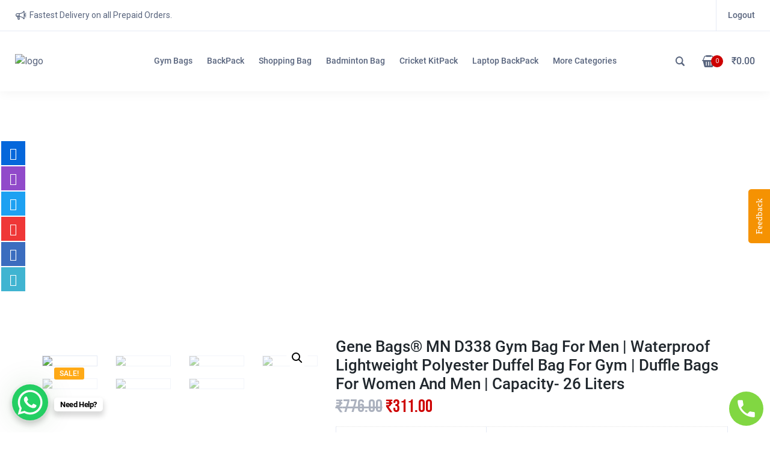

--- FILE ---
content_type: text/html; charset=UTF-8
request_url: https://www.genebags.in/product/gene-bags-mn-d338-gym-bag/
body_size: 63200
content:
<!doctype html>
<html lang="en-US">
<head>
	<meta charset="UTF-8">
	<meta name="viewport" content="width=device-width, initial-scale=1">
	<link rel="profile" href="https://gmpg.org/xfn/11">
    				<script>document.documentElement.className = document.documentElement.className + ' yes-js js_active js'</script>
				<title>Gene Bags® MN D338 Gym Bag for Men | Waterproof Lightweight Polyester Duffel Bag for Gym | Duffle Bags for Women and Men | Capacity- 26 Liters - Gene Bags</title>
<meta name="description" content="Style Name GENE GYM BAG MN-D338 Capacity 26 Ltr Material water repellent polyster No. of Pockets 3 Inner-lining POLYSTER Compartments SINGLE Size 45 cm X 24 cm X 24 cm Item Weight 0.263 KG Warranty SIX MONTH Manufacturer MONICA SALES PVT LTD Pattern SOLID Closer ZIPPER &nbsp;" />
<meta name="robots" content="index, follow" />
<meta name="googlebot" content="index, follow, max-snippet:-1, max-image-preview:large, max-video-preview:-1" />
<meta name="bingbot" content="index, follow, max-snippet:-1, max-image-preview:large, max-video-preview:-1" />
<link rel="canonical" href="https://www.genebags.in/product/gene-bags-mn-d338-gym-bag/" />
<meta property="og:url" content="https://www.genebags.in/product/gene-bags-mn-d338-gym-bag/" />
<meta property="og:site_name" content="Gene Bags" />
<meta property="og:locale" content="en_US" />
<meta property="og:type" content="og:product" />
<meta property="article:author" content="https://www.facebook.com/www.genebags.in/" />
<meta property="article:publisher" content="https://www.facebook.com/www.genebags.in/" />
<meta property="og:title" content="Gene Bags® MN D338 Gym Bag for Men | Waterproof Lightweight Polyester Duffel Bag for Gym | Duffle Bags for Women and Men | Capacity- 26 Liters - Gene Bags" />
<meta property="og:description" content="Style Name GENE GYM BAG MN-D338 Capacity 26 Ltr Material water repellent polyster No. of Pockets 3 Inner-lining POLYSTER Compartments SINGLE Size 45 cm X 24 cm X 24 cm Item Weight 0.263 KG Warranty SIX MONTH Manufacturer MONICA SALES PVT LTD Pattern SOLID Closer ZIPPER &nbsp;" />
<meta property="og:image" content="https://www.genebags.in/wp-content/uploads/2023/11/2-13.jpg" />
<meta property="og:image:secure_url" content="https://www.genebags.in/wp-content/uploads/2023/11/2-13.jpg" />
<meta property="og:image:width" content="1500" />
<meta property="og:image:height" content="1500" />
<meta name="twitter:card" content="summary" />
<meta name="twitter:site" content="@genebags" />
<meta name="twitter:creator" content="@genebags" />
<meta name="twitter:title" content="Gene Bags® MN D338 Gym Bag for Men | Waterproof Lightweight Polyester Duffel Bag for Gym | Duffle Bags for Women and Men | Capacity- 26 Liters - Gene Bags" />
<meta name="twitter:description" content="Style Name GENE GYM BAG MN-D338 Capacity 26 Ltr Material water repellent polyster No. of Pockets 3 Inner-lining POLYSTER Compartments SINGLE Size 45 cm X 24 cm X 24 cm Item Weight 0.263 KG Warranty SIX MONTH Manufacturer MONICA SALES PVT LTD Pattern SOLID Closer ZIPPER &nbsp;" />
<meta name="twitter:image" content="https://www.genebags.in/wp-content/uploads/2023/11/2-13-1024x1024.jpg" />
<link rel='dns-prefetch' href='//www.jotform.com' />
<link rel='dns-prefetch' href='//www.googletagmanager.com' />
<link rel='dns-prefetch' href='//fonts.googleapis.com' />
<link rel='preconnect' href='https://fonts.gstatic.com' crossorigin />
<link rel="alternate" type="application/rss+xml" title="Gene Bags &raquo; Feed" href="https://www.genebags.in/feed/" />
<link rel="alternate" type="application/rss+xml" title="Gene Bags &raquo; Comments Feed" href="https://www.genebags.in/comments/feed/" />
<link rel="alternate" type="application/rss+xml" title="Gene Bags &raquo; Gene Bags® MN D338 Gym Bag for Men | Waterproof Lightweight Polyester Duffel Bag for Gym | Duffle Bags for Women and Men | Capacity- 26 Liters Comments Feed" href="https://www.genebags.in/product/gene-bags-mn-d338-gym-bag/feed/" />
<link rel="alternate" title="oEmbed (JSON)" type="application/json+oembed" href="https://www.genebags.in/wp-json/oembed/1.0/embed?url=https%3A%2F%2Fwww.genebags.in%2Fproduct%2Fgene-bags-mn-d338-gym-bag%2F" />
<link rel="alternate" title="oEmbed (XML)" type="text/xml+oembed" href="https://www.genebags.in/wp-json/oembed/1.0/embed?url=https%3A%2F%2Fwww.genebags.in%2Fproduct%2Fgene-bags-mn-d338-gym-bag%2F&#038;format=xml" />
<style id='wp-img-auto-sizes-contain-inline-css'>
img:is([sizes=auto i],[sizes^="auto," i]){contain-intrinsic-size:3000px 1500px}
/*# sourceURL=wp-img-auto-sizes-contain-inline-css */
</style>
<style id='wp-emoji-styles-inline-css'>

	img.wp-smiley, img.emoji {
		display: inline !important;
		border: none !important;
		box-shadow: none !important;
		height: 1em !important;
		width: 1em !important;
		margin: 0 0.07em !important;
		vertical-align: -0.1em !important;
		background: none !important;
		padding: 0 !important;
	}
/*# sourceURL=wp-emoji-styles-inline-css */
</style>
<link rel='stylesheet' id='wp-block-library-css' href='https://www.genebags.in/wp-includes/css/dist/block-library/style.min.css?ver=6.9' media='all' />
<style id='global-styles-inline-css'>
:root{--wp--preset--aspect-ratio--square: 1;--wp--preset--aspect-ratio--4-3: 4/3;--wp--preset--aspect-ratio--3-4: 3/4;--wp--preset--aspect-ratio--3-2: 3/2;--wp--preset--aspect-ratio--2-3: 2/3;--wp--preset--aspect-ratio--16-9: 16/9;--wp--preset--aspect-ratio--9-16: 9/16;--wp--preset--color--black: #000000;--wp--preset--color--cyan-bluish-gray: #abb8c3;--wp--preset--color--white: #ffffff;--wp--preset--color--pale-pink: #f78da7;--wp--preset--color--vivid-red: #cf2e2e;--wp--preset--color--luminous-vivid-orange: #ff6900;--wp--preset--color--luminous-vivid-amber: #fcb900;--wp--preset--color--light-green-cyan: #7bdcb5;--wp--preset--color--vivid-green-cyan: #00d084;--wp--preset--color--pale-cyan-blue: #8ed1fc;--wp--preset--color--vivid-cyan-blue: #0693e3;--wp--preset--color--vivid-purple: #9b51e0;--wp--preset--gradient--vivid-cyan-blue-to-vivid-purple: linear-gradient(135deg,rgb(6,147,227) 0%,rgb(155,81,224) 100%);--wp--preset--gradient--light-green-cyan-to-vivid-green-cyan: linear-gradient(135deg,rgb(122,220,180) 0%,rgb(0,208,130) 100%);--wp--preset--gradient--luminous-vivid-amber-to-luminous-vivid-orange: linear-gradient(135deg,rgb(252,185,0) 0%,rgb(255,105,0) 100%);--wp--preset--gradient--luminous-vivid-orange-to-vivid-red: linear-gradient(135deg,rgb(255,105,0) 0%,rgb(207,46,46) 100%);--wp--preset--gradient--very-light-gray-to-cyan-bluish-gray: linear-gradient(135deg,rgb(238,238,238) 0%,rgb(169,184,195) 100%);--wp--preset--gradient--cool-to-warm-spectrum: linear-gradient(135deg,rgb(74,234,220) 0%,rgb(151,120,209) 20%,rgb(207,42,186) 40%,rgb(238,44,130) 60%,rgb(251,105,98) 80%,rgb(254,248,76) 100%);--wp--preset--gradient--blush-light-purple: linear-gradient(135deg,rgb(255,206,236) 0%,rgb(152,150,240) 100%);--wp--preset--gradient--blush-bordeaux: linear-gradient(135deg,rgb(254,205,165) 0%,rgb(254,45,45) 50%,rgb(107,0,62) 100%);--wp--preset--gradient--luminous-dusk: linear-gradient(135deg,rgb(255,203,112) 0%,rgb(199,81,192) 50%,rgb(65,88,208) 100%);--wp--preset--gradient--pale-ocean: linear-gradient(135deg,rgb(255,245,203) 0%,rgb(182,227,212) 50%,rgb(51,167,181) 100%);--wp--preset--gradient--electric-grass: linear-gradient(135deg,rgb(202,248,128) 0%,rgb(113,206,126) 100%);--wp--preset--gradient--midnight: linear-gradient(135deg,rgb(2,3,129) 0%,rgb(40,116,252) 100%);--wp--preset--font-size--small: 13px;--wp--preset--font-size--medium: 20px;--wp--preset--font-size--large: 36px;--wp--preset--font-size--x-large: 42px;--wp--preset--spacing--20: 0.44rem;--wp--preset--spacing--30: 0.67rem;--wp--preset--spacing--40: 1rem;--wp--preset--spacing--50: 1.5rem;--wp--preset--spacing--60: 2.25rem;--wp--preset--spacing--70: 3.38rem;--wp--preset--spacing--80: 5.06rem;--wp--preset--shadow--natural: 6px 6px 9px rgba(0, 0, 0, 0.2);--wp--preset--shadow--deep: 12px 12px 50px rgba(0, 0, 0, 0.4);--wp--preset--shadow--sharp: 6px 6px 0px rgba(0, 0, 0, 0.2);--wp--preset--shadow--outlined: 6px 6px 0px -3px rgb(255, 255, 255), 6px 6px rgb(0, 0, 0);--wp--preset--shadow--crisp: 6px 6px 0px rgb(0, 0, 0);}:where(.is-layout-flex){gap: 0.5em;}:where(.is-layout-grid){gap: 0.5em;}body .is-layout-flex{display: flex;}.is-layout-flex{flex-wrap: wrap;align-items: center;}.is-layout-flex > :is(*, div){margin: 0;}body .is-layout-grid{display: grid;}.is-layout-grid > :is(*, div){margin: 0;}:where(.wp-block-columns.is-layout-flex){gap: 2em;}:where(.wp-block-columns.is-layout-grid){gap: 2em;}:where(.wp-block-post-template.is-layout-flex){gap: 1.25em;}:where(.wp-block-post-template.is-layout-grid){gap: 1.25em;}.has-black-color{color: var(--wp--preset--color--black) !important;}.has-cyan-bluish-gray-color{color: var(--wp--preset--color--cyan-bluish-gray) !important;}.has-white-color{color: var(--wp--preset--color--white) !important;}.has-pale-pink-color{color: var(--wp--preset--color--pale-pink) !important;}.has-vivid-red-color{color: var(--wp--preset--color--vivid-red) !important;}.has-luminous-vivid-orange-color{color: var(--wp--preset--color--luminous-vivid-orange) !important;}.has-luminous-vivid-amber-color{color: var(--wp--preset--color--luminous-vivid-amber) !important;}.has-light-green-cyan-color{color: var(--wp--preset--color--light-green-cyan) !important;}.has-vivid-green-cyan-color{color: var(--wp--preset--color--vivid-green-cyan) !important;}.has-pale-cyan-blue-color{color: var(--wp--preset--color--pale-cyan-blue) !important;}.has-vivid-cyan-blue-color{color: var(--wp--preset--color--vivid-cyan-blue) !important;}.has-vivid-purple-color{color: var(--wp--preset--color--vivid-purple) !important;}.has-black-background-color{background-color: var(--wp--preset--color--black) !important;}.has-cyan-bluish-gray-background-color{background-color: var(--wp--preset--color--cyan-bluish-gray) !important;}.has-white-background-color{background-color: var(--wp--preset--color--white) !important;}.has-pale-pink-background-color{background-color: var(--wp--preset--color--pale-pink) !important;}.has-vivid-red-background-color{background-color: var(--wp--preset--color--vivid-red) !important;}.has-luminous-vivid-orange-background-color{background-color: var(--wp--preset--color--luminous-vivid-orange) !important;}.has-luminous-vivid-amber-background-color{background-color: var(--wp--preset--color--luminous-vivid-amber) !important;}.has-light-green-cyan-background-color{background-color: var(--wp--preset--color--light-green-cyan) !important;}.has-vivid-green-cyan-background-color{background-color: var(--wp--preset--color--vivid-green-cyan) !important;}.has-pale-cyan-blue-background-color{background-color: var(--wp--preset--color--pale-cyan-blue) !important;}.has-vivid-cyan-blue-background-color{background-color: var(--wp--preset--color--vivid-cyan-blue) !important;}.has-vivid-purple-background-color{background-color: var(--wp--preset--color--vivid-purple) !important;}.has-black-border-color{border-color: var(--wp--preset--color--black) !important;}.has-cyan-bluish-gray-border-color{border-color: var(--wp--preset--color--cyan-bluish-gray) !important;}.has-white-border-color{border-color: var(--wp--preset--color--white) !important;}.has-pale-pink-border-color{border-color: var(--wp--preset--color--pale-pink) !important;}.has-vivid-red-border-color{border-color: var(--wp--preset--color--vivid-red) !important;}.has-luminous-vivid-orange-border-color{border-color: var(--wp--preset--color--luminous-vivid-orange) !important;}.has-luminous-vivid-amber-border-color{border-color: var(--wp--preset--color--luminous-vivid-amber) !important;}.has-light-green-cyan-border-color{border-color: var(--wp--preset--color--light-green-cyan) !important;}.has-vivid-green-cyan-border-color{border-color: var(--wp--preset--color--vivid-green-cyan) !important;}.has-pale-cyan-blue-border-color{border-color: var(--wp--preset--color--pale-cyan-blue) !important;}.has-vivid-cyan-blue-border-color{border-color: var(--wp--preset--color--vivid-cyan-blue) !important;}.has-vivid-purple-border-color{border-color: var(--wp--preset--color--vivid-purple) !important;}.has-vivid-cyan-blue-to-vivid-purple-gradient-background{background: var(--wp--preset--gradient--vivid-cyan-blue-to-vivid-purple) !important;}.has-light-green-cyan-to-vivid-green-cyan-gradient-background{background: var(--wp--preset--gradient--light-green-cyan-to-vivid-green-cyan) !important;}.has-luminous-vivid-amber-to-luminous-vivid-orange-gradient-background{background: var(--wp--preset--gradient--luminous-vivid-amber-to-luminous-vivid-orange) !important;}.has-luminous-vivid-orange-to-vivid-red-gradient-background{background: var(--wp--preset--gradient--luminous-vivid-orange-to-vivid-red) !important;}.has-very-light-gray-to-cyan-bluish-gray-gradient-background{background: var(--wp--preset--gradient--very-light-gray-to-cyan-bluish-gray) !important;}.has-cool-to-warm-spectrum-gradient-background{background: var(--wp--preset--gradient--cool-to-warm-spectrum) !important;}.has-blush-light-purple-gradient-background{background: var(--wp--preset--gradient--blush-light-purple) !important;}.has-blush-bordeaux-gradient-background{background: var(--wp--preset--gradient--blush-bordeaux) !important;}.has-luminous-dusk-gradient-background{background: var(--wp--preset--gradient--luminous-dusk) !important;}.has-pale-ocean-gradient-background{background: var(--wp--preset--gradient--pale-ocean) !important;}.has-electric-grass-gradient-background{background: var(--wp--preset--gradient--electric-grass) !important;}.has-midnight-gradient-background{background: var(--wp--preset--gradient--midnight) !important;}.has-small-font-size{font-size: var(--wp--preset--font-size--small) !important;}.has-medium-font-size{font-size: var(--wp--preset--font-size--medium) !important;}.has-large-font-size{font-size: var(--wp--preset--font-size--large) !important;}.has-x-large-font-size{font-size: var(--wp--preset--font-size--x-large) !important;}
/*# sourceURL=global-styles-inline-css */
</style>

<style id='classic-theme-styles-inline-css'>
/*! This file is auto-generated */
.wp-block-button__link{color:#fff;background-color:#32373c;border-radius:9999px;box-shadow:none;text-decoration:none;padding:calc(.667em + 2px) calc(1.333em + 2px);font-size:1.125em}.wp-block-file__button{background:#32373c;color:#fff;text-decoration:none}
/*# sourceURL=/wp-includes/css/classic-themes.min.css */
</style>
<style id='extendify-gutenberg-patterns-and-templates-utilities-inline-css'>
.ext-absolute {
  position: absolute !important;
}

.ext-relative {
  position: relative !important;
}

.ext-top-base {
  top: var(--wp--style--block-gap, 1.75rem) !important;
}

.ext-top-lg {
  top: var(--extendify--spacing--large, 3rem) !important;
}

.ext--top-base {
  top: calc(var(--wp--style--block-gap, 1.75rem) * -1) !important;
}

.ext--top-lg {
  top: calc(var(--extendify--spacing--large, 3rem) * -1) !important;
}

.ext-right-base {
  right: var(--wp--style--block-gap, 1.75rem) !important;
}

.ext-right-lg {
  right: var(--extendify--spacing--large, 3rem) !important;
}

.ext--right-base {
  right: calc(var(--wp--style--block-gap, 1.75rem) * -1) !important;
}

.ext--right-lg {
  right: calc(var(--extendify--spacing--large, 3rem) * -1) !important;
}

.ext-bottom-base {
  bottom: var(--wp--style--block-gap, 1.75rem) !important;
}

.ext-bottom-lg {
  bottom: var(--extendify--spacing--large, 3rem) !important;
}

.ext--bottom-base {
  bottom: calc(var(--wp--style--block-gap, 1.75rem) * -1) !important;
}

.ext--bottom-lg {
  bottom: calc(var(--extendify--spacing--large, 3rem) * -1) !important;
}

.ext-left-base {
  left: var(--wp--style--block-gap, 1.75rem) !important;
}

.ext-left-lg {
  left: var(--extendify--spacing--large, 3rem) !important;
}

.ext--left-base {
  left: calc(var(--wp--style--block-gap, 1.75rem) * -1) !important;
}

.ext--left-lg {
  left: calc(var(--extendify--spacing--large, 3rem) * -1) !important;
}

.ext-order-1 {
  order: 1 !important;
}

.ext-order-2 {
  order: 2 !important;
}

.ext-col-auto {
  grid-column: auto !important;
}

.ext-col-span-1 {
  grid-column: span 1 / span 1 !important;
}

.ext-col-span-2 {
  grid-column: span 2 / span 2 !important;
}

.ext-col-span-3 {
  grid-column: span 3 / span 3 !important;
}

.ext-col-span-4 {
  grid-column: span 4 / span 4 !important;
}

.ext-col-span-5 {
  grid-column: span 5 / span 5 !important;
}

.ext-col-span-6 {
  grid-column: span 6 / span 6 !important;
}

.ext-col-span-7 {
  grid-column: span 7 / span 7 !important;
}

.ext-col-span-8 {
  grid-column: span 8 / span 8 !important;
}

.ext-col-span-9 {
  grid-column: span 9 / span 9 !important;
}

.ext-col-span-10 {
  grid-column: span 10 / span 10 !important;
}

.ext-col-span-11 {
  grid-column: span 11 / span 11 !important;
}

.ext-col-span-12 {
  grid-column: span 12 / span 12 !important;
}

.ext-col-span-full {
  grid-column: 1 / -1 !important;
}

.ext-col-start-1 {
  grid-column-start: 1 !important;
}

.ext-col-start-2 {
  grid-column-start: 2 !important;
}

.ext-col-start-3 {
  grid-column-start: 3 !important;
}

.ext-col-start-4 {
  grid-column-start: 4 !important;
}

.ext-col-start-5 {
  grid-column-start: 5 !important;
}

.ext-col-start-6 {
  grid-column-start: 6 !important;
}

.ext-col-start-7 {
  grid-column-start: 7 !important;
}

.ext-col-start-8 {
  grid-column-start: 8 !important;
}

.ext-col-start-9 {
  grid-column-start: 9 !important;
}

.ext-col-start-10 {
  grid-column-start: 10 !important;
}

.ext-col-start-11 {
  grid-column-start: 11 !important;
}

.ext-col-start-12 {
  grid-column-start: 12 !important;
}

.ext-col-start-13 {
  grid-column-start: 13 !important;
}

.ext-col-start-auto {
  grid-column-start: auto !important;
}

.ext-col-end-1 {
  grid-column-end: 1 !important;
}

.ext-col-end-2 {
  grid-column-end: 2 !important;
}

.ext-col-end-3 {
  grid-column-end: 3 !important;
}

.ext-col-end-4 {
  grid-column-end: 4 !important;
}

.ext-col-end-5 {
  grid-column-end: 5 !important;
}

.ext-col-end-6 {
  grid-column-end: 6 !important;
}

.ext-col-end-7 {
  grid-column-end: 7 !important;
}

.ext-col-end-8 {
  grid-column-end: 8 !important;
}

.ext-col-end-9 {
  grid-column-end: 9 !important;
}

.ext-col-end-10 {
  grid-column-end: 10 !important;
}

.ext-col-end-11 {
  grid-column-end: 11 !important;
}

.ext-col-end-12 {
  grid-column-end: 12 !important;
}

.ext-col-end-13 {
  grid-column-end: 13 !important;
}

.ext-col-end-auto {
  grid-column-end: auto !important;
}

.ext-row-auto {
  grid-row: auto !important;
}

.ext-row-span-1 {
  grid-row: span 1 / span 1 !important;
}

.ext-row-span-2 {
  grid-row: span 2 / span 2 !important;
}

.ext-row-span-3 {
  grid-row: span 3 / span 3 !important;
}

.ext-row-span-4 {
  grid-row: span 4 / span 4 !important;
}

.ext-row-span-5 {
  grid-row: span 5 / span 5 !important;
}

.ext-row-span-6 {
  grid-row: span 6 / span 6 !important;
}

.ext-row-span-full {
  grid-row: 1 / -1 !important;
}

.ext-row-start-1 {
  grid-row-start: 1 !important;
}

.ext-row-start-2 {
  grid-row-start: 2 !important;
}

.ext-row-start-3 {
  grid-row-start: 3 !important;
}

.ext-row-start-4 {
  grid-row-start: 4 !important;
}

.ext-row-start-5 {
  grid-row-start: 5 !important;
}

.ext-row-start-6 {
  grid-row-start: 6 !important;
}

.ext-row-start-7 {
  grid-row-start: 7 !important;
}

.ext-row-start-auto {
  grid-row-start: auto !important;
}

.ext-row-end-1 {
  grid-row-end: 1 !important;
}

.ext-row-end-2 {
  grid-row-end: 2 !important;
}

.ext-row-end-3 {
  grid-row-end: 3 !important;
}

.ext-row-end-4 {
  grid-row-end: 4 !important;
}

.ext-row-end-5 {
  grid-row-end: 5 !important;
}

.ext-row-end-6 {
  grid-row-end: 6 !important;
}

.ext-row-end-7 {
  grid-row-end: 7 !important;
}

.ext-row-end-auto {
  grid-row-end: auto !important;
}

.ext-m-0:not([style*="margin"]) {
  margin: 0 !important;
}

.ext-m-auto:not([style*="margin"]) {
  margin: auto !important;
}

.ext-m-base:not([style*="margin"]) {
  margin: var(--wp--style--block-gap, 1.75rem) !important;
}

.ext-m-lg:not([style*="margin"]) {
  margin: var(--extendify--spacing--large, 3rem) !important;
}

.ext--m-base:not([style*="margin"]) {
  margin: calc(var(--wp--style--block-gap, 1.75rem) * -1) !important;
}

.ext--m-lg:not([style*="margin"]) {
  margin: calc(var(--extendify--spacing--large, 3rem) * -1) !important;
}

.ext-mx-0:not([style*="margin"]) {
  margin-left: 0 !important;
  margin-right: 0 !important;
}

.ext-mx-auto:not([style*="margin"]) {
  margin-left: auto !important;
  margin-right: auto !important;
}

.ext-mx-base:not([style*="margin"]) {
  margin-left: var(--wp--style--block-gap, 1.75rem) !important;
  margin-right: var(--wp--style--block-gap, 1.75rem) !important;
}

.ext-mx-lg:not([style*="margin"]) {
  margin-left: var(--extendify--spacing--large, 3rem) !important;
  margin-right: var(--extendify--spacing--large, 3rem) !important;
}

.ext--mx-base:not([style*="margin"]) {
  margin-left: calc(var(--wp--style--block-gap, 1.75rem) * -1) !important;
  margin-right: calc(var(--wp--style--block-gap, 1.75rem) * -1) !important;
}

.ext--mx-lg:not([style*="margin"]) {
  margin-left: calc(var(--extendify--spacing--large, 3rem) * -1) !important;
  margin-right: calc(var(--extendify--spacing--large, 3rem) * -1) !important;
}

.ext-my-0:not([style*="margin"]) {
  margin-top: 0 !important;
  margin-bottom: 0 !important;
}

.ext-my-auto:not([style*="margin"]) {
  margin-top: auto !important;
  margin-bottom: auto !important;
}

.ext-my-base:not([style*="margin"]) {
  margin-top: var(--wp--style--block-gap, 1.75rem) !important;
  margin-bottom: var(--wp--style--block-gap, 1.75rem) !important;
}

.ext-my-lg:not([style*="margin"]) {
  margin-top: var(--extendify--spacing--large, 3rem) !important;
  margin-bottom: var(--extendify--spacing--large, 3rem) !important;
}

.ext--my-base:not([style*="margin"]) {
  margin-top: calc(var(--wp--style--block-gap, 1.75rem) * -1) !important;
  margin-bottom: calc(var(--wp--style--block-gap, 1.75rem) * -1) !important;
}

.ext--my-lg:not([style*="margin"]) {
  margin-top: calc(var(--extendify--spacing--large, 3rem) * -1) !important;
  margin-bottom: calc(var(--extendify--spacing--large, 3rem) * -1) !important;
}

.ext-mt-0:not([style*="margin"]) {
  margin-top: 0 !important;
}

.ext-mt-auto:not([style*="margin"]) {
  margin-top: auto !important;
}

.ext-mt-base:not([style*="margin"]) {
  margin-top: var(--wp--style--block-gap, 1.75rem) !important;
}

.ext-mt-lg:not([style*="margin"]) {
  margin-top: var(--extendify--spacing--large, 3rem) !important;
}

.ext--mt-base:not([style*="margin"]) {
  margin-top: calc(var(--wp--style--block-gap, 1.75rem) * -1) !important;
}

.ext--mt-lg:not([style*="margin"]) {
  margin-top: calc(var(--extendify--spacing--large, 3rem) * -1) !important;
}

.ext-mr-0:not([style*="margin"]) {
  margin-right: 0 !important;
}

.ext-mr-auto:not([style*="margin"]) {
  margin-right: auto !important;
}

.ext-mr-base:not([style*="margin"]) {
  margin-right: var(--wp--style--block-gap, 1.75rem) !important;
}

.ext-mr-lg:not([style*="margin"]) {
  margin-right: var(--extendify--spacing--large, 3rem) !important;
}

.ext--mr-base:not([style*="margin"]) {
  margin-right: calc(var(--wp--style--block-gap, 1.75rem) * -1) !important;
}

.ext--mr-lg:not([style*="margin"]) {
  margin-right: calc(var(--extendify--spacing--large, 3rem) * -1) !important;
}

.ext-mb-0:not([style*="margin"]) {
  margin-bottom: 0 !important;
}

.ext-mb-auto:not([style*="margin"]) {
  margin-bottom: auto !important;
}

.ext-mb-base:not([style*="margin"]) {
  margin-bottom: var(--wp--style--block-gap, 1.75rem) !important;
}

.ext-mb-lg:not([style*="margin"]) {
  margin-bottom: var(--extendify--spacing--large, 3rem) !important;
}

.ext--mb-base:not([style*="margin"]) {
  margin-bottom: calc(var(--wp--style--block-gap, 1.75rem) * -1) !important;
}

.ext--mb-lg:not([style*="margin"]) {
  margin-bottom: calc(var(--extendify--spacing--large, 3rem) * -1) !important;
}

.ext-ml-0:not([style*="margin"]) {
  margin-left: 0 !important;
}

.ext-ml-auto:not([style*="margin"]) {
  margin-left: auto !important;
}

.ext-ml-base:not([style*="margin"]) {
  margin-left: var(--wp--style--block-gap, 1.75rem) !important;
}

.ext-ml-lg:not([style*="margin"]) {
  margin-left: var(--extendify--spacing--large, 3rem) !important;
}

.ext--ml-base:not([style*="margin"]) {
  margin-left: calc(var(--wp--style--block-gap, 1.75rem) * -1) !important;
}

.ext--ml-lg:not([style*="margin"]) {
  margin-left: calc(var(--extendify--spacing--large, 3rem) * -1) !important;
}

.ext-block {
  display: block !important;
}

.ext-inline-block {
  display: inline-block !important;
}

.ext-inline {
  display: inline !important;
}

.ext-flex {
  display: flex !important;
}

.ext-inline-flex {
  display: inline-flex !important;
}

.ext-grid {
  display: grid !important;
}

.ext-inline-grid {
  display: inline-grid !important;
}

.ext-hidden {
  display: none !important;
}

.ext-w-auto {
  width: auto !important;
}

.ext-w-full {
  width: 100% !important;
}

.ext-max-w-full {
  max-width: 100% !important;
}

.ext-flex-1 {
  flex: 1 1 0% !important;
}

.ext-flex-auto {
  flex: 1 1 auto !important;
}

.ext-flex-initial {
  flex: 0 1 auto !important;
}

.ext-flex-none {
  flex: none !important;
}

.ext-flex-shrink-0 {
  flex-shrink: 0 !important;
}

.ext-flex-shrink {
  flex-shrink: 1 !important;
}

.ext-flex-grow-0 {
  flex-grow: 0 !important;
}

.ext-flex-grow {
  flex-grow: 1 !important;
}

.ext-list-none {
  list-style-type: none !important;
}

.ext-grid-cols-1 {
  grid-template-columns: repeat(1, minmax(0, 1fr)) !important;
}

.ext-grid-cols-2 {
  grid-template-columns: repeat(2, minmax(0, 1fr)) !important;
}

.ext-grid-cols-3 {
  grid-template-columns: repeat(3, minmax(0, 1fr)) !important;
}

.ext-grid-cols-4 {
  grid-template-columns: repeat(4, minmax(0, 1fr)) !important;
}

.ext-grid-cols-5 {
  grid-template-columns: repeat(5, minmax(0, 1fr)) !important;
}

.ext-grid-cols-6 {
  grid-template-columns: repeat(6, minmax(0, 1fr)) !important;
}

.ext-grid-cols-7 {
  grid-template-columns: repeat(7, minmax(0, 1fr)) !important;
}

.ext-grid-cols-8 {
  grid-template-columns: repeat(8, minmax(0, 1fr)) !important;
}

.ext-grid-cols-9 {
  grid-template-columns: repeat(9, minmax(0, 1fr)) !important;
}

.ext-grid-cols-10 {
  grid-template-columns: repeat(10, minmax(0, 1fr)) !important;
}

.ext-grid-cols-11 {
  grid-template-columns: repeat(11, minmax(0, 1fr)) !important;
}

.ext-grid-cols-12 {
  grid-template-columns: repeat(12, minmax(0, 1fr)) !important;
}

.ext-grid-cols-none {
  grid-template-columns: none !important;
}

.ext-grid-rows-1 {
  grid-template-rows: repeat(1, minmax(0, 1fr)) !important;
}

.ext-grid-rows-2 {
  grid-template-rows: repeat(2, minmax(0, 1fr)) !important;
}

.ext-grid-rows-3 {
  grid-template-rows: repeat(3, minmax(0, 1fr)) !important;
}

.ext-grid-rows-4 {
  grid-template-rows: repeat(4, minmax(0, 1fr)) !important;
}

.ext-grid-rows-5 {
  grid-template-rows: repeat(5, minmax(0, 1fr)) !important;
}

.ext-grid-rows-6 {
  grid-template-rows: repeat(6, minmax(0, 1fr)) !important;
}

.ext-grid-rows-none {
  grid-template-rows: none !important;
}

.ext-flex-row {
  flex-direction: row !important;
}

.ext-flex-row-reverse {
  flex-direction: row-reverse !important;
}

.ext-flex-col {
  flex-direction: column !important;
}

.ext-flex-col-reverse {
  flex-direction: column-reverse !important;
}

.ext-flex-wrap {
  flex-wrap: wrap !important;
}

.ext-flex-wrap-reverse {
  flex-wrap: wrap-reverse !important;
}

.ext-flex-nowrap {
  flex-wrap: nowrap !important;
}

.ext-items-start {
  align-items: flex-start !important;
}

.ext-items-end {
  align-items: flex-end !important;
}

.ext-items-center {
  align-items: center !important;
}

.ext-items-baseline {
  align-items: baseline !important;
}

.ext-items-stretch {
  align-items: stretch !important;
}

.ext-justify-start {
  justify-content: flex-start !important;
}

.ext-justify-end {
  justify-content: flex-end !important;
}

.ext-justify-center {
  justify-content: center !important;
}

.ext-justify-between {
  justify-content: space-between !important;
}

.ext-justify-around {
  justify-content: space-around !important;
}

.ext-justify-evenly {
  justify-content: space-evenly !important;
}

.ext-justify-items-start {
  justify-items: start !important;
}

.ext-justify-items-end {
  justify-items: end !important;
}

.ext-justify-items-center {
  justify-items: center !important;
}

.ext-justify-items-stretch {
  justify-items: stretch !important;
}

.ext-gap-0 {
  gap: 0 !important;
}

.ext-gap-base {
  gap: var(--wp--style--block-gap, 1.75rem) !important;
}

.ext-gap-lg {
  gap: var(--extendify--spacing--large, 3rem) !important;
}

.ext-gap-x-0 {
  -moz-column-gap: 0 !important;
       column-gap: 0 !important;
}

.ext-gap-x-base {
  -moz-column-gap: var(--wp--style--block-gap, 1.75rem) !important;
       column-gap: var(--wp--style--block-gap, 1.75rem) !important;
}

.ext-gap-x-lg {
  -moz-column-gap: var(--extendify--spacing--large, 3rem) !important;
       column-gap: var(--extendify--spacing--large, 3rem) !important;
}

.ext-gap-y-0 {
  row-gap: 0 !important;
}

.ext-gap-y-base {
  row-gap: var(--wp--style--block-gap, 1.75rem) !important;
}

.ext-gap-y-lg {
  row-gap: var(--extendify--spacing--large, 3rem) !important;
}

.ext-justify-self-auto {
  justify-self: auto !important;
}

.ext-justify-self-start {
  justify-self: start !important;
}

.ext-justify-self-end {
  justify-self: end !important;
}

.ext-justify-self-center {
  justify-self: center !important;
}

.ext-justify-self-stretch {
  justify-self: stretch !important;
}

.ext-rounded-none {
  border-radius: 0px !important;
}

.ext-rounded-full {
  border-radius: 9999px !important;
}

.ext-rounded-t-none {
  border-top-left-radius: 0px !important;
  border-top-right-radius: 0px !important;
}

.ext-rounded-t-full {
  border-top-left-radius: 9999px !important;
  border-top-right-radius: 9999px !important;
}

.ext-rounded-r-none {
  border-top-right-radius: 0px !important;
  border-bottom-right-radius: 0px !important;
}

.ext-rounded-r-full {
  border-top-right-radius: 9999px !important;
  border-bottom-right-radius: 9999px !important;
}

.ext-rounded-b-none {
  border-bottom-right-radius: 0px !important;
  border-bottom-left-radius: 0px !important;
}

.ext-rounded-b-full {
  border-bottom-right-radius: 9999px !important;
  border-bottom-left-radius: 9999px !important;
}

.ext-rounded-l-none {
  border-top-left-radius: 0px !important;
  border-bottom-left-radius: 0px !important;
}

.ext-rounded-l-full {
  border-top-left-radius: 9999px !important;
  border-bottom-left-radius: 9999px !important;
}

.ext-rounded-tl-none {
  border-top-left-radius: 0px !important;
}

.ext-rounded-tl-full {
  border-top-left-radius: 9999px !important;
}

.ext-rounded-tr-none {
  border-top-right-radius: 0px !important;
}

.ext-rounded-tr-full {
  border-top-right-radius: 9999px !important;
}

.ext-rounded-br-none {
  border-bottom-right-radius: 0px !important;
}

.ext-rounded-br-full {
  border-bottom-right-radius: 9999px !important;
}

.ext-rounded-bl-none {
  border-bottom-left-radius: 0px !important;
}

.ext-rounded-bl-full {
  border-bottom-left-radius: 9999px !important;
}

.ext-border-0 {
  border-width: 0px !important;
}

.ext-border-t-0 {
  border-top-width: 0px !important;
}

.ext-border-r-0 {
  border-right-width: 0px !important;
}

.ext-border-b-0 {
  border-bottom-width: 0px !important;
}

.ext-border-l-0 {
  border-left-width: 0px !important;
}

.ext-p-0:not([style*="padding"]) {
  padding: 0 !important;
}

.ext-p-base:not([style*="padding"]) {
  padding: var(--wp--style--block-gap, 1.75rem) !important;
}

.ext-p-lg:not([style*="padding"]) {
  padding: var(--extendify--spacing--large, 3rem) !important;
}

.ext-px-0:not([style*="padding"]) {
  padding-left: 0 !important;
  padding-right: 0 !important;
}

.ext-px-base:not([style*="padding"]) {
  padding-left: var(--wp--style--block-gap, 1.75rem) !important;
  padding-right: var(--wp--style--block-gap, 1.75rem) !important;
}

.ext-px-lg:not([style*="padding"]) {
  padding-left: var(--extendify--spacing--large, 3rem) !important;
  padding-right: var(--extendify--spacing--large, 3rem) !important;
}

.ext-py-0:not([style*="padding"]) {
  padding-top: 0 !important;
  padding-bottom: 0 !important;
}

.ext-py-base:not([style*="padding"]) {
  padding-top: var(--wp--style--block-gap, 1.75rem) !important;
  padding-bottom: var(--wp--style--block-gap, 1.75rem) !important;
}

.ext-py-lg:not([style*="padding"]) {
  padding-top: var(--extendify--spacing--large, 3rem) !important;
  padding-bottom: var(--extendify--spacing--large, 3rem) !important;
}

.ext-pt-0:not([style*="padding"]) {
  padding-top: 0 !important;
}

.ext-pt-base:not([style*="padding"]) {
  padding-top: var(--wp--style--block-gap, 1.75rem) !important;
}

.ext-pt-lg:not([style*="padding"]) {
  padding-top: var(--extendify--spacing--large, 3rem) !important;
}

.ext-pr-0:not([style*="padding"]) {
  padding-right: 0 !important;
}

.ext-pr-base:not([style*="padding"]) {
  padding-right: var(--wp--style--block-gap, 1.75rem) !important;
}

.ext-pr-lg:not([style*="padding"]) {
  padding-right: var(--extendify--spacing--large, 3rem) !important;
}

.ext-pb-0:not([style*="padding"]) {
  padding-bottom: 0 !important;
}

.ext-pb-base:not([style*="padding"]) {
  padding-bottom: var(--wp--style--block-gap, 1.75rem) !important;
}

.ext-pb-lg:not([style*="padding"]) {
  padding-bottom: var(--extendify--spacing--large, 3rem) !important;
}

.ext-pl-0:not([style*="padding"]) {
  padding-left: 0 !important;
}

.ext-pl-base:not([style*="padding"]) {
  padding-left: var(--wp--style--block-gap, 1.75rem) !important;
}

.ext-pl-lg:not([style*="padding"]) {
  padding-left: var(--extendify--spacing--large, 3rem) !important;
}

.ext-text-left {
  text-align: left !important;
}

.ext-text-center {
  text-align: center !important;
}

.ext-text-right {
  text-align: right !important;
}

.ext-leading-none {
  line-height: 1 !important;
}

.ext-leading-tight {
  line-height: 1.25 !important;
}

.ext-leading-snug {
  line-height: 1.375 !important;
}

.ext-leading-normal {
  line-height: 1.5 !important;
}

.ext-leading-relaxed {
  line-height: 1.625 !important;
}

.ext-leading-loose {
  line-height: 2 !important;
}

.ext-aspect-square img {
  aspect-ratio: 1 / 1 !important;
  -o-object-fit: cover !important;
     object-fit: cover !important;
}

.ext-aspect-landscape img {
  aspect-ratio: 4 / 3 !important;
  -o-object-fit: cover !important;
     object-fit: cover !important;
}

.ext-aspect-landscape-wide img {
  aspect-ratio: 16 / 9 !important;
  -o-object-fit: cover !important;
     object-fit: cover !important;
}

.ext-aspect-portrait img {
  aspect-ratio: 3 / 4 !important;
  -o-object-fit: cover !important;
     object-fit: cover !important;
}

.ext-aspect-square .components-resizable-box__container,
.ext-aspect-landscape .components-resizable-box__container,
.ext-aspect-landscape-wide .components-resizable-box__container,
.ext-aspect-portrait .components-resizable-box__container {
  height: auto !important;
}

.clip-path--rhombus img {
  -webkit-clip-path: polygon(15% 6%, 80% 29%, 84% 93%, 23% 69%) !important;
          clip-path: polygon(15% 6%, 80% 29%, 84% 93%, 23% 69%) !important;
}

.clip-path--diamond img {
  -webkit-clip-path: polygon(5% 29%, 60% 2%, 91% 64%, 36% 89%) !important;
          clip-path: polygon(5% 29%, 60% 2%, 91% 64%, 36% 89%) !important;
}

.clip-path--rhombus-alt img {
  -webkit-clip-path: polygon(14% 9%, 85% 24%, 91% 89%, 19% 76%) !important;
          clip-path: polygon(14% 9%, 85% 24%, 91% 89%, 19% 76%) !important;
}

/*
The .ext utility is a top-level class that we use to target contents within our patterns.
We use it here to ensure columns blocks display well across themes.
*/

.wp-block-columns[class*="fullwidth-cols"] {
  /* no suggestion */
  margin-bottom: unset !important;
}

.wp-block-column.editor\:pointer-events-none {
  /* no suggestion */
  margin-top: 0 !important;
  margin-bottom: 0 !important;
}

.is-root-container.block-editor-block-list__layout
    > [data-align="full"]:not(:first-of-type)
    > .wp-block-column.editor\:pointer-events-none,
.is-root-container.block-editor-block-list__layout
    > [data-align="wide"]
    > .wp-block-column.editor\:pointer-events-none {
  /* no suggestion */
  margin-top: calc(-1 * var(--wp--style--block-gap, 28px)) !important;
}

.is-root-container.block-editor-block-list__layout
    > [data-align="full"]:not(:first-of-type)
    > .ext-my-0,
.is-root-container.block-editor-block-list__layout
    > [data-align="wide"]
    > .ext-my-0:not([style*="margin"]) {
  /* no suggestion */
  margin-top: calc(-1 * var(--wp--style--block-gap, 28px)) !important;
}

/* Some popular themes use padding instead of core margin for columns; remove it */

.ext .wp-block-columns .wp-block-column[style*="padding"] {
  /* no suggestion */
  padding-left: 0 !important;
  padding-right: 0 !important;
}

/* Some popular themes add double spacing between columns; remove it */

.ext
    .wp-block-columns
    + .wp-block-columns:not([class*="mt-"]):not([class*="my-"]):not([style*="margin"]) {
  /* no suggestion */
  margin-top: 0 !important;
}

[class*="fullwidth-cols"] .wp-block-column:first-child,
[class*="fullwidth-cols"] .wp-block-group:first-child {
  /* no suggestion */
}

[class*="fullwidth-cols"] .wp-block-column:first-child, [class*="fullwidth-cols"] .wp-block-group:first-child {
  margin-top: 0 !important;
}

[class*="fullwidth-cols"] .wp-block-column:last-child,
[class*="fullwidth-cols"] .wp-block-group:last-child {
  /* no suggestion */
}

[class*="fullwidth-cols"] .wp-block-column:last-child, [class*="fullwidth-cols"] .wp-block-group:last-child {
  margin-bottom: 0 !important;
}

[class*="fullwidth-cols"] .wp-block-column:first-child > * {
  /* no suggestion */
  margin-top: 0 !important;
}

[class*="fullwidth-cols"] .wp-block-column > *:first-child {
  /* no suggestion */
  margin-top: 0 !important;
}

[class*="fullwidth-cols"] .wp-block-column > *:last-child {
  /* no suggestion */
  margin-bottom: 0 !important;
}

.ext .is-not-stacked-on-mobile .wp-block-column {
  /* no suggestion */
  margin-bottom: 0 !important;
}

/* Add base margin bottom to all columns */

.wp-block-columns[class*="fullwidth-cols"]:not(.is-not-stacked-on-mobile)
    > .wp-block-column:not(:last-child) {
  /* no suggestion */
  margin-bottom: var(--wp--style--block-gap, 1.75rem) !important;
}

@media (min-width: 782px) {
  .wp-block-columns[class*="fullwidth-cols"]:not(.is-not-stacked-on-mobile)
        > .wp-block-column:not(:last-child) {
    /* no suggestion */
    margin-bottom: 0 !important;
  }
}

/* Remove margin bottom from "not-stacked" columns */

.wp-block-columns[class*="fullwidth-cols"].is-not-stacked-on-mobile
    > .wp-block-column {
  /* no suggestion */
  margin-bottom: 0 !important;
}

@media (min-width: 600px) and (max-width: 781px) {
  .wp-block-columns[class*="fullwidth-cols"]:not(.is-not-stacked-on-mobile)
        > .wp-block-column:nth-child(even) {
    /* no suggestion */
    margin-left: var(--wp--style--block-gap, 2em) !important;
  }
}

/*
    The `tablet:fullwidth-cols` and `desktop:fullwidth-cols` utilities are used
    to counter the core/columns responsive for at our breakpoints.
*/

@media (max-width: 781px) {
  .tablet\:fullwidth-cols.wp-block-columns:not(.is-not-stacked-on-mobile) {
    flex-wrap: wrap !important;
  }

  .tablet\:fullwidth-cols.wp-block-columns:not(.is-not-stacked-on-mobile)
        > .wp-block-column {
    margin-left: 0 !important;
  }

  .tablet\:fullwidth-cols.wp-block-columns:not(.is-not-stacked-on-mobile)
        > .wp-block-column:not([style*="margin"]) {
    /* no suggestion */
    margin-left: 0 !important;
  }

  .tablet\:fullwidth-cols.wp-block-columns:not(.is-not-stacked-on-mobile)
        > .wp-block-column {
    flex-basis: 100% !important; /* Required to negate core/columns flex-basis */
  }
}

@media (max-width: 1079px) {
  .desktop\:fullwidth-cols.wp-block-columns:not(.is-not-stacked-on-mobile) {
    flex-wrap: wrap !important;
  }

  .desktop\:fullwidth-cols.wp-block-columns:not(.is-not-stacked-on-mobile)
        > .wp-block-column {
    margin-left: 0 !important;
  }

  .desktop\:fullwidth-cols.wp-block-columns:not(.is-not-stacked-on-mobile)
        > .wp-block-column:not([style*="margin"]) {
    /* no suggestion */
    margin-left: 0 !important;
  }

  .desktop\:fullwidth-cols.wp-block-columns:not(.is-not-stacked-on-mobile)
        > .wp-block-column {
    flex-basis: 100% !important; /* Required to negate core/columns flex-basis */
  }

  .desktop\:fullwidth-cols.wp-block-columns:not(.is-not-stacked-on-mobile)
        > .wp-block-column:not(:last-child) {
    margin-bottom: var(--wp--style--block-gap, 1.75rem) !important;
  }
}

.direction-rtl {
  direction: rtl !important;
}

.direction-ltr {
  direction: ltr !important;
}

/* Use "is-style-" prefix to support adding this style to the core/list block */

.is-style-inline-list {
  padding-left: 0 !important;
}

.is-style-inline-list li {
  /* no suggestion */
  list-style-type: none !important;
}

@media (min-width: 782px) {
  .is-style-inline-list li {
    margin-right: var(--wp--style--block-gap, 1.75rem) !important;
    display: inline !important;
  }
}

.is-style-inline-list li:first-child {
  /* no suggestion */
}

@media (min-width: 782px) {
  .is-style-inline-list li:first-child {
    margin-left: 0 !important;
  }
}

.is-style-inline-list li:last-child {
  /* no suggestion */
}

@media (min-width: 782px) {
  .is-style-inline-list li:last-child {
    margin-right: 0 !important;
  }
}

.bring-to-front {
  position: relative !important;
  z-index: 10 !important;
}

.text-stroke {
  -webkit-text-stroke-width: var(
        --wp--custom--typography--text-stroke-width,
        2px
    ) !important;
  -webkit-text-stroke-color: var(--wp--preset--color--background) !important;
}

.text-stroke--primary {
  -webkit-text-stroke-width: var(
        --wp--custom--typography--text-stroke-width,
        2px
    ) !important;
  -webkit-text-stroke-color: var(--wp--preset--color--primary) !important;
}

.text-stroke--secondary {
  -webkit-text-stroke-width: var(
        --wp--custom--typography--text-stroke-width,
        2px
    ) !important;
  -webkit-text-stroke-color: var(--wp--preset--color--secondary) !important;
}

.editor\:no-caption .block-editor-rich-text__editable {
  display: none !important;
}

.editor\:no-inserter > .block-list-appender,
.editor\:no-inserter .wp-block-group__inner-container > .block-list-appender {
  display: none !important;
}

.editor\:no-inserter .wp-block-cover__inner-container > .block-list-appender {
  display: none !important;
}

.editor\:no-inserter .wp-block-column:not(.is-selected) > .block-list-appender {
  display: none !important;
}

.editor\:no-resize .components-resizable-box__handle::after,
.editor\:no-resize .components-resizable-box__side-handle::before,
.editor\:no-resize .components-resizable-box__handle {
  display: none !important;
  pointer-events: none !important;
}

.editor\:no-resize .components-resizable-box__container {
  display: block !important;
}

.editor\:pointer-events-none {
  pointer-events: none !important;
}

.is-style-angled {
  /* no suggestion */
  align-items: center !important;
  justify-content: flex-end !important;
}

.ext .is-style-angled > [class*="_inner-container"] {
  align-items: center !important;
}

.is-style-angled .wp-block-cover__image-background,
.is-style-angled .wp-block-cover__video-background {
  /* no suggestion */
  -webkit-clip-path: polygon(0 0, 30% 0%, 50% 100%, 0% 100%) !important;
          clip-path: polygon(0 0, 30% 0%, 50% 100%, 0% 100%) !important;
  z-index: 1 !important;
}

@media (min-width: 782px) {
  .is-style-angled .wp-block-cover__image-background,
    .is-style-angled .wp-block-cover__video-background {
    /* no suggestion */
    -webkit-clip-path: polygon(0 0, 55% 0%, 65% 100%, 0% 100%) !important;
            clip-path: polygon(0 0, 55% 0%, 65% 100%, 0% 100%) !important;
  }
}

.has-foreground-color {
  /* no suggestion */
  color: var(--wp--preset--color--foreground, #000) !important;
}

.has-foreground-background-color {
  /* no suggestion */
  background-color: var(--wp--preset--color--foreground, #000) !important;
}

.has-background-color {
  /* no suggestion */
  color: var(--wp--preset--color--background, #fff) !important;
}

.has-background-background-color {
  /* no suggestion */
  background-color: var(--wp--preset--color--background, #fff) !important;
}

.has-primary-color {
  /* no suggestion */
  color: var(--wp--preset--color--primary, #4b5563) !important;
}

.has-primary-background-color {
  /* no suggestion */
  background-color: var(--wp--preset--color--primary, #4b5563) !important;
}

.has-secondary-color {
  /* no suggestion */
  color: var(--wp--preset--color--secondary, #9ca3af) !important;
}

.has-secondary-background-color {
  /* no suggestion */
  background-color: var(--wp--preset--color--secondary, #9ca3af) !important;
}

/* Ensure themes that target specific elements use the right colors */

.ext.has-text-color p,
.ext.has-text-color h1,
.ext.has-text-color h2,
.ext.has-text-color h3,
.ext.has-text-color h4,
.ext.has-text-color h5,
.ext.has-text-color h6 {
  /* no suggestion */
  color: currentColor !important;
}

.has-white-color {
  /* no suggestion */
  color: var(--wp--preset--color--white, #fff) !important;
}

.has-black-color {
  /* no suggestion */
  color: var(--wp--preset--color--black, #000) !important;
}

.has-ext-foreground-background-color {
  /* no suggestion */
  background-color: var(
        --wp--preset--color--foreground,
        var(--wp--preset--color--black, #000)
    ) !important;
}

.has-ext-primary-background-color {
  /* no suggestion */
  background-color: var(
        --wp--preset--color--primary,
        var(--wp--preset--color--cyan-bluish-gray, #000)
    ) !important;
}

/* Fix button borders with specified background colors */

.wp-block-button__link.has-black-background-color {
  /* no suggestion */
  border-color: var(--wp--preset--color--black, #000) !important;
}

.wp-block-button__link.has-white-background-color {
  /* no suggestion */
  border-color: var(--wp--preset--color--white, #fff) !important;
}

.has-ext-small-font-size {
  /* no suggestion */
  font-size: var(--wp--preset--font-size--ext-small) !important;
}

.has-ext-medium-font-size {
  /* no suggestion */
  font-size: var(--wp--preset--font-size--ext-medium) !important;
}

.has-ext-large-font-size {
  /* no suggestion */
  font-size: var(--wp--preset--font-size--ext-large) !important;
  line-height: 1.2 !important;
}

.has-ext-x-large-font-size {
  /* no suggestion */
  font-size: var(--wp--preset--font-size--ext-x-large) !important;
  line-height: 1 !important;
}

.has-ext-xx-large-font-size {
  /* no suggestion */
  font-size: var(--wp--preset--font-size--ext-xx-large) !important;
  line-height: 1 !important;
}

/* Line height */

.has-ext-x-large-font-size:not([style*="line-height"]) {
  /* no suggestion */
  line-height: 1.1 !important;
}

.has-ext-xx-large-font-size:not([style*="line-height"]) {
  /* no suggestion */
  line-height: 1.1 !important;
}

.ext .wp-block-group > * {
  /* Line height */
  margin-top: 0 !important;
  margin-bottom: 0 !important;
}

.ext .wp-block-group > * + * {
  margin-top: var(--wp--style--block-gap, 1.75rem) !important;
  margin-bottom: 0 !important;
}

.ext h2 {
  margin-top: var(--wp--style--block-gap, 1.75rem) !important;
  margin-bottom: var(--wp--style--block-gap, 1.75rem) !important;
}

.has-ext-x-large-font-size + p,
.has-ext-x-large-font-size + h3 {
  margin-top: 0.5rem !important;
}

.ext .wp-block-buttons > .wp-block-button.wp-block-button__width-25 {
  width: calc(25% - var(--wp--style--block-gap, 0.5em) * 0.75) !important;
  min-width: 12rem !important;
}

/* Classic themes use an inner [class*="_inner-container"] that our utilities cannot directly target, so we need to do so with a few */

.ext .ext-grid > [class*="_inner-container"] {
  /* no suggestion */
  display: grid !important;
}

/* Unhinge grid for container blocks in classic themes, and < 5.9 */

.ext > [class*="_inner-container"] > .ext-grid:not([class*="columns"]),
.ext
    > [class*="_inner-container"]
    > .wp-block
    > .ext-grid:not([class*="columns"]) {
  /* no suggestion */
  display: initial !important;
}

/* Grid Columns */

.ext .ext-grid-cols-1 > [class*="_inner-container"] {
  /* no suggestion */
  grid-template-columns: repeat(1, minmax(0, 1fr)) !important;
}

.ext .ext-grid-cols-2 > [class*="_inner-container"] {
  /* no suggestion */
  grid-template-columns: repeat(2, minmax(0, 1fr)) !important;
}

.ext .ext-grid-cols-3 > [class*="_inner-container"] {
  /* no suggestion */
  grid-template-columns: repeat(3, minmax(0, 1fr)) !important;
}

.ext .ext-grid-cols-4 > [class*="_inner-container"] {
  /* no suggestion */
  grid-template-columns: repeat(4, minmax(0, 1fr)) !important;
}

.ext .ext-grid-cols-5 > [class*="_inner-container"] {
  /* no suggestion */
  grid-template-columns: repeat(5, minmax(0, 1fr)) !important;
}

.ext .ext-grid-cols-6 > [class*="_inner-container"] {
  /* no suggestion */
  grid-template-columns: repeat(6, minmax(0, 1fr)) !important;
}

.ext .ext-grid-cols-7 > [class*="_inner-container"] {
  /* no suggestion */
  grid-template-columns: repeat(7, minmax(0, 1fr)) !important;
}

.ext .ext-grid-cols-8 > [class*="_inner-container"] {
  /* no suggestion */
  grid-template-columns: repeat(8, minmax(0, 1fr)) !important;
}

.ext .ext-grid-cols-9 > [class*="_inner-container"] {
  /* no suggestion */
  grid-template-columns: repeat(9, minmax(0, 1fr)) !important;
}

.ext .ext-grid-cols-10 > [class*="_inner-container"] {
  /* no suggestion */
  grid-template-columns: repeat(10, minmax(0, 1fr)) !important;
}

.ext .ext-grid-cols-11 > [class*="_inner-container"] {
  /* no suggestion */
  grid-template-columns: repeat(11, minmax(0, 1fr)) !important;
}

.ext .ext-grid-cols-12 > [class*="_inner-container"] {
  /* no suggestion */
  grid-template-columns: repeat(12, minmax(0, 1fr)) !important;
}

.ext .ext-grid-cols-13 > [class*="_inner-container"] {
  /* no suggestion */
  grid-template-columns: repeat(13, minmax(0, 1fr)) !important;
}

.ext .ext-grid-cols-none > [class*="_inner-container"] {
  /* no suggestion */
  grid-template-columns: none !important;
}

/* Grid Rows */

.ext .ext-grid-rows-1 > [class*="_inner-container"] {
  /* no suggestion */
  grid-template-rows: repeat(1, minmax(0, 1fr)) !important;
}

.ext .ext-grid-rows-2 > [class*="_inner-container"] {
  /* no suggestion */
  grid-template-rows: repeat(2, minmax(0, 1fr)) !important;
}

.ext .ext-grid-rows-3 > [class*="_inner-container"] {
  /* no suggestion */
  grid-template-rows: repeat(3, minmax(0, 1fr)) !important;
}

.ext .ext-grid-rows-4 > [class*="_inner-container"] {
  /* no suggestion */
  grid-template-rows: repeat(4, minmax(0, 1fr)) !important;
}

.ext .ext-grid-rows-5 > [class*="_inner-container"] {
  /* no suggestion */
  grid-template-rows: repeat(5, minmax(0, 1fr)) !important;
}

.ext .ext-grid-rows-6 > [class*="_inner-container"] {
  /* no suggestion */
  grid-template-rows: repeat(6, minmax(0, 1fr)) !important;
}

.ext .ext-grid-rows-none > [class*="_inner-container"] {
  /* no suggestion */
  grid-template-rows: none !important;
}

/* Align */

.ext .ext-items-start > [class*="_inner-container"] {
  align-items: flex-start !important;
}

.ext .ext-items-end > [class*="_inner-container"] {
  align-items: flex-end !important;
}

.ext .ext-items-center > [class*="_inner-container"] {
  align-items: center !important;
}

.ext .ext-items-baseline > [class*="_inner-container"] {
  align-items: baseline !important;
}

.ext .ext-items-stretch > [class*="_inner-container"] {
  align-items: stretch !important;
}

.ext.wp-block-group > *:last-child {
  /* no suggestion */
  margin-bottom: 0 !important;
}

/* For <5.9 */

.ext .wp-block-group__inner-container {
  /* no suggestion */
  padding: 0 !important;
}

.ext.has-background {
  /* no suggestion */
  padding-left: var(--wp--style--block-gap, 1.75rem) !important;
  padding-right: var(--wp--style--block-gap, 1.75rem) !important;
}

/* Fallback for classic theme group blocks */

.ext *[class*="inner-container"] > .alignwide *[class*="inner-container"],
.ext
    *[class*="inner-container"]
    > [data-align="wide"]
    *[class*="inner-container"] {
  /* no suggestion */
  max-width: var(--responsive--alignwide-width, 120rem) !important;
}

.ext *[class*="inner-container"] > .alignwide *[class*="inner-container"] > *,
.ext
    *[class*="inner-container"]
    > [data-align="wide"]
    *[class*="inner-container"]
    > * {
  /* no suggestion */
}

.ext *[class*="inner-container"] > .alignwide *[class*="inner-container"] > *, .ext
    *[class*="inner-container"]
    > [data-align="wide"]
    *[class*="inner-container"]
    > * {
  max-width: 100% !important;
}

/* Ensure image block display is standardized */

.ext .wp-block-image {
  /* no suggestion */
  position: relative !important;
  text-align: center !important;
}

.ext .wp-block-image img {
  /* no suggestion */
  display: inline-block !important;
  vertical-align: middle !important;
}

body {
  /* no suggestion */
  /* We need to abstract this out of tailwind.config because clamp doesnt translate with negative margins */
  --extendify--spacing--large: var(
        --wp--custom--spacing--large,
        clamp(2em, 8vw, 8em)
    ) !important;
  /* Add pattern preset font sizes */
  --wp--preset--font-size--ext-small: 1rem !important;
  --wp--preset--font-size--ext-medium: 1.125rem !important;
  --wp--preset--font-size--ext-large: clamp(1.65rem, 3.5vw, 2.15rem) !important;
  --wp--preset--font-size--ext-x-large: clamp(3rem, 6vw, 4.75rem) !important;
  --wp--preset--font-size--ext-xx-large: clamp(3.25rem, 7.5vw, 5.75rem) !important;
  /* Fallbacks for pre 5.9 themes */
  --wp--preset--color--black: #000 !important;
  --wp--preset--color--white: #fff !important;
}

.ext * {
  box-sizing: border-box !important;
}

/* Astra: Remove spacer block visuals in the library */

.block-editor-block-preview__content-iframe
    .ext
    [data-type="core/spacer"]
    .components-resizable-box__container {
  /* no suggestion */
  background: transparent !important;
}

.block-editor-block-preview__content-iframe
    .ext
    [data-type="core/spacer"]
    .block-library-spacer__resize-container::before {
  /* no suggestion */
  display: none !important;
}

/* Twenty Twenty adds a lot of margin automatically to blocks. We only want our own margin added to our patterns. */

.ext .wp-block-group__inner-container figure.wp-block-gallery.alignfull {
  /* no suggestion */
  margin-top: unset !important;
  margin-bottom: unset !important;
}

/* Ensure no funky business is assigned to alignwide */

.ext .alignwide {
  /* no suggestion */
  margin-left: auto !important;
  margin-right: auto !important;
}

/* Negate blockGap being inappropriately assigned in the editor */

.is-root-container.block-editor-block-list__layout
    > [data-align="full"]:not(:first-of-type)
    > .ext-my-0,
.is-root-container.block-editor-block-list__layout
    > [data-align="wide"]
    > .ext-my-0:not([style*="margin"]) {
  /* no suggestion */
  margin-top: calc(-1 * var(--wp--style--block-gap, 28px)) !important;
}

/* Ensure vh content in previews looks taller */

.block-editor-block-preview__content-iframe .preview\:min-h-50 {
  /* no suggestion */
  min-height: 50vw !important;
}

.block-editor-block-preview__content-iframe .preview\:min-h-60 {
  /* no suggestion */
  min-height: 60vw !important;
}

.block-editor-block-preview__content-iframe .preview\:min-h-70 {
  /* no suggestion */
  min-height: 70vw !important;
}

.block-editor-block-preview__content-iframe .preview\:min-h-80 {
  /* no suggestion */
  min-height: 80vw !important;
}

.block-editor-block-preview__content-iframe .preview\:min-h-100 {
  /* no suggestion */
  min-height: 100vw !important;
}

/*  Removes excess margin when applied to the alignfull parent div in Block Themes */

.ext-mr-0.alignfull:not([style*="margin"]):not([style*="margin"]) {
  /* no suggestion */
  margin-right: 0 !important;
}

.ext-ml-0:not([style*="margin"]):not([style*="margin"]) {
  /* no suggestion */
  margin-left: 0 !important;
}

/*  Ensures fullwidth blocks display properly in the editor when margin is zeroed out */

.is-root-container
    .wp-block[data-align="full"]
    > .ext-mx-0:not([style*="margin"]):not([style*="margin"]) {
  /* no suggestion */
  margin-right: calc(1 * var(--wp--custom--spacing--outer, 0)) !important;
  margin-left: calc(1 * var(--wp--custom--spacing--outer, 0)) !important;
  overflow: hidden !important;
  width: unset !important;
}

@media (min-width: 782px) {
  .tablet\:ext-absolute {
    position: absolute !important;
  }

  .tablet\:ext-relative {
    position: relative !important;
  }

  .tablet\:ext-top-base {
    top: var(--wp--style--block-gap, 1.75rem) !important;
  }

  .tablet\:ext-top-lg {
    top: var(--extendify--spacing--large, 3rem) !important;
  }

  .tablet\:ext--top-base {
    top: calc(var(--wp--style--block-gap, 1.75rem) * -1) !important;
  }

  .tablet\:ext--top-lg {
    top: calc(var(--extendify--spacing--large, 3rem) * -1) !important;
  }

  .tablet\:ext-right-base {
    right: var(--wp--style--block-gap, 1.75rem) !important;
  }

  .tablet\:ext-right-lg {
    right: var(--extendify--spacing--large, 3rem) !important;
  }

  .tablet\:ext--right-base {
    right: calc(var(--wp--style--block-gap, 1.75rem) * -1) !important;
  }

  .tablet\:ext--right-lg {
    right: calc(var(--extendify--spacing--large, 3rem) * -1) !important;
  }

  .tablet\:ext-bottom-base {
    bottom: var(--wp--style--block-gap, 1.75rem) !important;
  }

  .tablet\:ext-bottom-lg {
    bottom: var(--extendify--spacing--large, 3rem) !important;
  }

  .tablet\:ext--bottom-base {
    bottom: calc(var(--wp--style--block-gap, 1.75rem) * -1) !important;
  }

  .tablet\:ext--bottom-lg {
    bottom: calc(var(--extendify--spacing--large, 3rem) * -1) !important;
  }

  .tablet\:ext-left-base {
    left: var(--wp--style--block-gap, 1.75rem) !important;
  }

  .tablet\:ext-left-lg {
    left: var(--extendify--spacing--large, 3rem) !important;
  }

  .tablet\:ext--left-base {
    left: calc(var(--wp--style--block-gap, 1.75rem) * -1) !important;
  }

  .tablet\:ext--left-lg {
    left: calc(var(--extendify--spacing--large, 3rem) * -1) !important;
  }

  .tablet\:ext-order-1 {
    order: 1 !important;
  }

  .tablet\:ext-order-2 {
    order: 2 !important;
  }

  .tablet\:ext-m-0:not([style*="margin"]) {
    margin: 0 !important;
  }

  .tablet\:ext-m-auto:not([style*="margin"]) {
    margin: auto !important;
  }

  .tablet\:ext-m-base:not([style*="margin"]) {
    margin: var(--wp--style--block-gap, 1.75rem) !important;
  }

  .tablet\:ext-m-lg:not([style*="margin"]) {
    margin: var(--extendify--spacing--large, 3rem) !important;
  }

  .tablet\:ext--m-base:not([style*="margin"]) {
    margin: calc(var(--wp--style--block-gap, 1.75rem) * -1) !important;
  }

  .tablet\:ext--m-lg:not([style*="margin"]) {
    margin: calc(var(--extendify--spacing--large, 3rem) * -1) !important;
  }

  .tablet\:ext-mx-0:not([style*="margin"]) {
    margin-left: 0 !important;
    margin-right: 0 !important;
  }

  .tablet\:ext-mx-auto:not([style*="margin"]) {
    margin-left: auto !important;
    margin-right: auto !important;
  }

  .tablet\:ext-mx-base:not([style*="margin"]) {
    margin-left: var(--wp--style--block-gap, 1.75rem) !important;
    margin-right: var(--wp--style--block-gap, 1.75rem) !important;
  }

  .tablet\:ext-mx-lg:not([style*="margin"]) {
    margin-left: var(--extendify--spacing--large, 3rem) !important;
    margin-right: var(--extendify--spacing--large, 3rem) !important;
  }

  .tablet\:ext--mx-base:not([style*="margin"]) {
    margin-left: calc(var(--wp--style--block-gap, 1.75rem) * -1) !important;
    margin-right: calc(var(--wp--style--block-gap, 1.75rem) * -1) !important;
  }

  .tablet\:ext--mx-lg:not([style*="margin"]) {
    margin-left: calc(var(--extendify--spacing--large, 3rem) * -1) !important;
    margin-right: calc(var(--extendify--spacing--large, 3rem) * -1) !important;
  }

  .tablet\:ext-my-0:not([style*="margin"]) {
    margin-top: 0 !important;
    margin-bottom: 0 !important;
  }

  .tablet\:ext-my-auto:not([style*="margin"]) {
    margin-top: auto !important;
    margin-bottom: auto !important;
  }

  .tablet\:ext-my-base:not([style*="margin"]) {
    margin-top: var(--wp--style--block-gap, 1.75rem) !important;
    margin-bottom: var(--wp--style--block-gap, 1.75rem) !important;
  }

  .tablet\:ext-my-lg:not([style*="margin"]) {
    margin-top: var(--extendify--spacing--large, 3rem) !important;
    margin-bottom: var(--extendify--spacing--large, 3rem) !important;
  }

  .tablet\:ext--my-base:not([style*="margin"]) {
    margin-top: calc(var(--wp--style--block-gap, 1.75rem) * -1) !important;
    margin-bottom: calc(var(--wp--style--block-gap, 1.75rem) * -1) !important;
  }

  .tablet\:ext--my-lg:not([style*="margin"]) {
    margin-top: calc(var(--extendify--spacing--large, 3rem) * -1) !important;
    margin-bottom: calc(var(--extendify--spacing--large, 3rem) * -1) !important;
  }

  .tablet\:ext-mt-0:not([style*="margin"]) {
    margin-top: 0 !important;
  }

  .tablet\:ext-mt-auto:not([style*="margin"]) {
    margin-top: auto !important;
  }

  .tablet\:ext-mt-base:not([style*="margin"]) {
    margin-top: var(--wp--style--block-gap, 1.75rem) !important;
  }

  .tablet\:ext-mt-lg:not([style*="margin"]) {
    margin-top: var(--extendify--spacing--large, 3rem) !important;
  }

  .tablet\:ext--mt-base:not([style*="margin"]) {
    margin-top: calc(var(--wp--style--block-gap, 1.75rem) * -1) !important;
  }

  .tablet\:ext--mt-lg:not([style*="margin"]) {
    margin-top: calc(var(--extendify--spacing--large, 3rem) * -1) !important;
  }

  .tablet\:ext-mr-0:not([style*="margin"]) {
    margin-right: 0 !important;
  }

  .tablet\:ext-mr-auto:not([style*="margin"]) {
    margin-right: auto !important;
  }

  .tablet\:ext-mr-base:not([style*="margin"]) {
    margin-right: var(--wp--style--block-gap, 1.75rem) !important;
  }

  .tablet\:ext-mr-lg:not([style*="margin"]) {
    margin-right: var(--extendify--spacing--large, 3rem) !important;
  }

  .tablet\:ext--mr-base:not([style*="margin"]) {
    margin-right: calc(var(--wp--style--block-gap, 1.75rem) * -1) !important;
  }

  .tablet\:ext--mr-lg:not([style*="margin"]) {
    margin-right: calc(var(--extendify--spacing--large, 3rem) * -1) !important;
  }

  .tablet\:ext-mb-0:not([style*="margin"]) {
    margin-bottom: 0 !important;
  }

  .tablet\:ext-mb-auto:not([style*="margin"]) {
    margin-bottom: auto !important;
  }

  .tablet\:ext-mb-base:not([style*="margin"]) {
    margin-bottom: var(--wp--style--block-gap, 1.75rem) !important;
  }

  .tablet\:ext-mb-lg:not([style*="margin"]) {
    margin-bottom: var(--extendify--spacing--large, 3rem) !important;
  }

  .tablet\:ext--mb-base:not([style*="margin"]) {
    margin-bottom: calc(var(--wp--style--block-gap, 1.75rem) * -1) !important;
  }

  .tablet\:ext--mb-lg:not([style*="margin"]) {
    margin-bottom: calc(var(--extendify--spacing--large, 3rem) * -1) !important;
  }

  .tablet\:ext-ml-0:not([style*="margin"]) {
    margin-left: 0 !important;
  }

  .tablet\:ext-ml-auto:not([style*="margin"]) {
    margin-left: auto !important;
  }

  .tablet\:ext-ml-base:not([style*="margin"]) {
    margin-left: var(--wp--style--block-gap, 1.75rem) !important;
  }

  .tablet\:ext-ml-lg:not([style*="margin"]) {
    margin-left: var(--extendify--spacing--large, 3rem) !important;
  }

  .tablet\:ext--ml-base:not([style*="margin"]) {
    margin-left: calc(var(--wp--style--block-gap, 1.75rem) * -1) !important;
  }

  .tablet\:ext--ml-lg:not([style*="margin"]) {
    margin-left: calc(var(--extendify--spacing--large, 3rem) * -1) !important;
  }

  .tablet\:ext-block {
    display: block !important;
  }

  .tablet\:ext-inline-block {
    display: inline-block !important;
  }

  .tablet\:ext-inline {
    display: inline !important;
  }

  .tablet\:ext-flex {
    display: flex !important;
  }

  .tablet\:ext-inline-flex {
    display: inline-flex !important;
  }

  .tablet\:ext-grid {
    display: grid !important;
  }

  .tablet\:ext-inline-grid {
    display: inline-grid !important;
  }

  .tablet\:ext-hidden {
    display: none !important;
  }

  .tablet\:ext-w-auto {
    width: auto !important;
  }

  .tablet\:ext-w-full {
    width: 100% !important;
  }

  .tablet\:ext-max-w-full {
    max-width: 100% !important;
  }

  .tablet\:ext-flex-1 {
    flex: 1 1 0% !important;
  }

  .tablet\:ext-flex-auto {
    flex: 1 1 auto !important;
  }

  .tablet\:ext-flex-initial {
    flex: 0 1 auto !important;
  }

  .tablet\:ext-flex-none {
    flex: none !important;
  }

  .tablet\:ext-flex-shrink-0 {
    flex-shrink: 0 !important;
  }

  .tablet\:ext-flex-shrink {
    flex-shrink: 1 !important;
  }

  .tablet\:ext-flex-grow-0 {
    flex-grow: 0 !important;
  }

  .tablet\:ext-flex-grow {
    flex-grow: 1 !important;
  }

  .tablet\:ext-list-none {
    list-style-type: none !important;
  }

  .tablet\:ext-grid-cols-1 {
    grid-template-columns: repeat(1, minmax(0, 1fr)) !important;
  }

  .tablet\:ext-grid-cols-2 {
    grid-template-columns: repeat(2, minmax(0, 1fr)) !important;
  }

  .tablet\:ext-grid-cols-3 {
    grid-template-columns: repeat(3, minmax(0, 1fr)) !important;
  }

  .tablet\:ext-grid-cols-4 {
    grid-template-columns: repeat(4, minmax(0, 1fr)) !important;
  }

  .tablet\:ext-grid-cols-5 {
    grid-template-columns: repeat(5, minmax(0, 1fr)) !important;
  }

  .tablet\:ext-grid-cols-6 {
    grid-template-columns: repeat(6, minmax(0, 1fr)) !important;
  }

  .tablet\:ext-grid-cols-7 {
    grid-template-columns: repeat(7, minmax(0, 1fr)) !important;
  }

  .tablet\:ext-grid-cols-8 {
    grid-template-columns: repeat(8, minmax(0, 1fr)) !important;
  }

  .tablet\:ext-grid-cols-9 {
    grid-template-columns: repeat(9, minmax(0, 1fr)) !important;
  }

  .tablet\:ext-grid-cols-10 {
    grid-template-columns: repeat(10, minmax(0, 1fr)) !important;
  }

  .tablet\:ext-grid-cols-11 {
    grid-template-columns: repeat(11, minmax(0, 1fr)) !important;
  }

  .tablet\:ext-grid-cols-12 {
    grid-template-columns: repeat(12, minmax(0, 1fr)) !important;
  }

  .tablet\:ext-grid-cols-none {
    grid-template-columns: none !important;
  }

  .tablet\:ext-flex-row {
    flex-direction: row !important;
  }

  .tablet\:ext-flex-row-reverse {
    flex-direction: row-reverse !important;
  }

  .tablet\:ext-flex-col {
    flex-direction: column !important;
  }

  .tablet\:ext-flex-col-reverse {
    flex-direction: column-reverse !important;
  }

  .tablet\:ext-flex-wrap {
    flex-wrap: wrap !important;
  }

  .tablet\:ext-flex-wrap-reverse {
    flex-wrap: wrap-reverse !important;
  }

  .tablet\:ext-flex-nowrap {
    flex-wrap: nowrap !important;
  }

  .tablet\:ext-items-start {
    align-items: flex-start !important;
  }

  .tablet\:ext-items-end {
    align-items: flex-end !important;
  }

  .tablet\:ext-items-center {
    align-items: center !important;
  }

  .tablet\:ext-items-baseline {
    align-items: baseline !important;
  }

  .tablet\:ext-items-stretch {
    align-items: stretch !important;
  }

  .tablet\:ext-justify-start {
    justify-content: flex-start !important;
  }

  .tablet\:ext-justify-end {
    justify-content: flex-end !important;
  }

  .tablet\:ext-justify-center {
    justify-content: center !important;
  }

  .tablet\:ext-justify-between {
    justify-content: space-between !important;
  }

  .tablet\:ext-justify-around {
    justify-content: space-around !important;
  }

  .tablet\:ext-justify-evenly {
    justify-content: space-evenly !important;
  }

  .tablet\:ext-justify-items-start {
    justify-items: start !important;
  }

  .tablet\:ext-justify-items-end {
    justify-items: end !important;
  }

  .tablet\:ext-justify-items-center {
    justify-items: center !important;
  }

  .tablet\:ext-justify-items-stretch {
    justify-items: stretch !important;
  }

  .tablet\:ext-justify-self-auto {
    justify-self: auto !important;
  }

  .tablet\:ext-justify-self-start {
    justify-self: start !important;
  }

  .tablet\:ext-justify-self-end {
    justify-self: end !important;
  }

  .tablet\:ext-justify-self-center {
    justify-self: center !important;
  }

  .tablet\:ext-justify-self-stretch {
    justify-self: stretch !important;
  }

  .tablet\:ext-p-0:not([style*="padding"]) {
    padding: 0 !important;
  }

  .tablet\:ext-p-base:not([style*="padding"]) {
    padding: var(--wp--style--block-gap, 1.75rem) !important;
  }

  .tablet\:ext-p-lg:not([style*="padding"]) {
    padding: var(--extendify--spacing--large, 3rem) !important;
  }

  .tablet\:ext-px-0:not([style*="padding"]) {
    padding-left: 0 !important;
    padding-right: 0 !important;
  }

  .tablet\:ext-px-base:not([style*="padding"]) {
    padding-left: var(--wp--style--block-gap, 1.75rem) !important;
    padding-right: var(--wp--style--block-gap, 1.75rem) !important;
  }

  .tablet\:ext-px-lg:not([style*="padding"]) {
    padding-left: var(--extendify--spacing--large, 3rem) !important;
    padding-right: var(--extendify--spacing--large, 3rem) !important;
  }

  .tablet\:ext-py-0:not([style*="padding"]) {
    padding-top: 0 !important;
    padding-bottom: 0 !important;
  }

  .tablet\:ext-py-base:not([style*="padding"]) {
    padding-top: var(--wp--style--block-gap, 1.75rem) !important;
    padding-bottom: var(--wp--style--block-gap, 1.75rem) !important;
  }

  .tablet\:ext-py-lg:not([style*="padding"]) {
    padding-top: var(--extendify--spacing--large, 3rem) !important;
    padding-bottom: var(--extendify--spacing--large, 3rem) !important;
  }

  .tablet\:ext-pt-0:not([style*="padding"]) {
    padding-top: 0 !important;
  }

  .tablet\:ext-pt-base:not([style*="padding"]) {
    padding-top: var(--wp--style--block-gap, 1.75rem) !important;
  }

  .tablet\:ext-pt-lg:not([style*="padding"]) {
    padding-top: var(--extendify--spacing--large, 3rem) !important;
  }

  .tablet\:ext-pr-0:not([style*="padding"]) {
    padding-right: 0 !important;
  }

  .tablet\:ext-pr-base:not([style*="padding"]) {
    padding-right: var(--wp--style--block-gap, 1.75rem) !important;
  }

  .tablet\:ext-pr-lg:not([style*="padding"]) {
    padding-right: var(--extendify--spacing--large, 3rem) !important;
  }

  .tablet\:ext-pb-0:not([style*="padding"]) {
    padding-bottom: 0 !important;
  }

  .tablet\:ext-pb-base:not([style*="padding"]) {
    padding-bottom: var(--wp--style--block-gap, 1.75rem) !important;
  }

  .tablet\:ext-pb-lg:not([style*="padding"]) {
    padding-bottom: var(--extendify--spacing--large, 3rem) !important;
  }

  .tablet\:ext-pl-0:not([style*="padding"]) {
    padding-left: 0 !important;
  }

  .tablet\:ext-pl-base:not([style*="padding"]) {
    padding-left: var(--wp--style--block-gap, 1.75rem) !important;
  }

  .tablet\:ext-pl-lg:not([style*="padding"]) {
    padding-left: var(--extendify--spacing--large, 3rem) !important;
  }

  .tablet\:ext-text-left {
    text-align: left !important;
  }

  .tablet\:ext-text-center {
    text-align: center !important;
  }

  .tablet\:ext-text-right {
    text-align: right !important;
  }
}

@media (min-width: 1080px) {
  .desktop\:ext-absolute {
    position: absolute !important;
  }

  .desktop\:ext-relative {
    position: relative !important;
  }

  .desktop\:ext-top-base {
    top: var(--wp--style--block-gap, 1.75rem) !important;
  }

  .desktop\:ext-top-lg {
    top: var(--extendify--spacing--large, 3rem) !important;
  }

  .desktop\:ext--top-base {
    top: calc(var(--wp--style--block-gap, 1.75rem) * -1) !important;
  }

  .desktop\:ext--top-lg {
    top: calc(var(--extendify--spacing--large, 3rem) * -1) !important;
  }

  .desktop\:ext-right-base {
    right: var(--wp--style--block-gap, 1.75rem) !important;
  }

  .desktop\:ext-right-lg {
    right: var(--extendify--spacing--large, 3rem) !important;
  }

  .desktop\:ext--right-base {
    right: calc(var(--wp--style--block-gap, 1.75rem) * -1) !important;
  }

  .desktop\:ext--right-lg {
    right: calc(var(--extendify--spacing--large, 3rem) * -1) !important;
  }

  .desktop\:ext-bottom-base {
    bottom: var(--wp--style--block-gap, 1.75rem) !important;
  }

  .desktop\:ext-bottom-lg {
    bottom: var(--extendify--spacing--large, 3rem) !important;
  }

  .desktop\:ext--bottom-base {
    bottom: calc(var(--wp--style--block-gap, 1.75rem) * -1) !important;
  }

  .desktop\:ext--bottom-lg {
    bottom: calc(var(--extendify--spacing--large, 3rem) * -1) !important;
  }

  .desktop\:ext-left-base {
    left: var(--wp--style--block-gap, 1.75rem) !important;
  }

  .desktop\:ext-left-lg {
    left: var(--extendify--spacing--large, 3rem) !important;
  }

  .desktop\:ext--left-base {
    left: calc(var(--wp--style--block-gap, 1.75rem) * -1) !important;
  }

  .desktop\:ext--left-lg {
    left: calc(var(--extendify--spacing--large, 3rem) * -1) !important;
  }

  .desktop\:ext-order-1 {
    order: 1 !important;
  }

  .desktop\:ext-order-2 {
    order: 2 !important;
  }

  .desktop\:ext-m-0:not([style*="margin"]) {
    margin: 0 !important;
  }

  .desktop\:ext-m-auto:not([style*="margin"]) {
    margin: auto !important;
  }

  .desktop\:ext-m-base:not([style*="margin"]) {
    margin: var(--wp--style--block-gap, 1.75rem) !important;
  }

  .desktop\:ext-m-lg:not([style*="margin"]) {
    margin: var(--extendify--spacing--large, 3rem) !important;
  }

  .desktop\:ext--m-base:not([style*="margin"]) {
    margin: calc(var(--wp--style--block-gap, 1.75rem) * -1) !important;
  }

  .desktop\:ext--m-lg:not([style*="margin"]) {
    margin: calc(var(--extendify--spacing--large, 3rem) * -1) !important;
  }

  .desktop\:ext-mx-0:not([style*="margin"]) {
    margin-left: 0 !important;
    margin-right: 0 !important;
  }

  .desktop\:ext-mx-auto:not([style*="margin"]) {
    margin-left: auto !important;
    margin-right: auto !important;
  }

  .desktop\:ext-mx-base:not([style*="margin"]) {
    margin-left: var(--wp--style--block-gap, 1.75rem) !important;
    margin-right: var(--wp--style--block-gap, 1.75rem) !important;
  }

  .desktop\:ext-mx-lg:not([style*="margin"]) {
    margin-left: var(--extendify--spacing--large, 3rem) !important;
    margin-right: var(--extendify--spacing--large, 3rem) !important;
  }

  .desktop\:ext--mx-base:not([style*="margin"]) {
    margin-left: calc(var(--wp--style--block-gap, 1.75rem) * -1) !important;
    margin-right: calc(var(--wp--style--block-gap, 1.75rem) * -1) !important;
  }

  .desktop\:ext--mx-lg:not([style*="margin"]) {
    margin-left: calc(var(--extendify--spacing--large, 3rem) * -1) !important;
    margin-right: calc(var(--extendify--spacing--large, 3rem) * -1) !important;
  }

  .desktop\:ext-my-0:not([style*="margin"]) {
    margin-top: 0 !important;
    margin-bottom: 0 !important;
  }

  .desktop\:ext-my-auto:not([style*="margin"]) {
    margin-top: auto !important;
    margin-bottom: auto !important;
  }

  .desktop\:ext-my-base:not([style*="margin"]) {
    margin-top: var(--wp--style--block-gap, 1.75rem) !important;
    margin-bottom: var(--wp--style--block-gap, 1.75rem) !important;
  }

  .desktop\:ext-my-lg:not([style*="margin"]) {
    margin-top: var(--extendify--spacing--large, 3rem) !important;
    margin-bottom: var(--extendify--spacing--large, 3rem) !important;
  }

  .desktop\:ext--my-base:not([style*="margin"]) {
    margin-top: calc(var(--wp--style--block-gap, 1.75rem) * -1) !important;
    margin-bottom: calc(var(--wp--style--block-gap, 1.75rem) * -1) !important;
  }

  .desktop\:ext--my-lg:not([style*="margin"]) {
    margin-top: calc(var(--extendify--spacing--large, 3rem) * -1) !important;
    margin-bottom: calc(var(--extendify--spacing--large, 3rem) * -1) !important;
  }

  .desktop\:ext-mt-0:not([style*="margin"]) {
    margin-top: 0 !important;
  }

  .desktop\:ext-mt-auto:not([style*="margin"]) {
    margin-top: auto !important;
  }

  .desktop\:ext-mt-base:not([style*="margin"]) {
    margin-top: var(--wp--style--block-gap, 1.75rem) !important;
  }

  .desktop\:ext-mt-lg:not([style*="margin"]) {
    margin-top: var(--extendify--spacing--large, 3rem) !important;
  }

  .desktop\:ext--mt-base:not([style*="margin"]) {
    margin-top: calc(var(--wp--style--block-gap, 1.75rem) * -1) !important;
  }

  .desktop\:ext--mt-lg:not([style*="margin"]) {
    margin-top: calc(var(--extendify--spacing--large, 3rem) * -1) !important;
  }

  .desktop\:ext-mr-0:not([style*="margin"]) {
    margin-right: 0 !important;
  }

  .desktop\:ext-mr-auto:not([style*="margin"]) {
    margin-right: auto !important;
  }

  .desktop\:ext-mr-base:not([style*="margin"]) {
    margin-right: var(--wp--style--block-gap, 1.75rem) !important;
  }

  .desktop\:ext-mr-lg:not([style*="margin"]) {
    margin-right: var(--extendify--spacing--large, 3rem) !important;
  }

  .desktop\:ext--mr-base:not([style*="margin"]) {
    margin-right: calc(var(--wp--style--block-gap, 1.75rem) * -1) !important;
  }

  .desktop\:ext--mr-lg:not([style*="margin"]) {
    margin-right: calc(var(--extendify--spacing--large, 3rem) * -1) !important;
  }

  .desktop\:ext-mb-0:not([style*="margin"]) {
    margin-bottom: 0 !important;
  }

  .desktop\:ext-mb-auto:not([style*="margin"]) {
    margin-bottom: auto !important;
  }

  .desktop\:ext-mb-base:not([style*="margin"]) {
    margin-bottom: var(--wp--style--block-gap, 1.75rem) !important;
  }

  .desktop\:ext-mb-lg:not([style*="margin"]) {
    margin-bottom: var(--extendify--spacing--large, 3rem) !important;
  }

  .desktop\:ext--mb-base:not([style*="margin"]) {
    margin-bottom: calc(var(--wp--style--block-gap, 1.75rem) * -1) !important;
  }

  .desktop\:ext--mb-lg:not([style*="margin"]) {
    margin-bottom: calc(var(--extendify--spacing--large, 3rem) * -1) !important;
  }

  .desktop\:ext-ml-0:not([style*="margin"]) {
    margin-left: 0 !important;
  }

  .desktop\:ext-ml-auto:not([style*="margin"]) {
    margin-left: auto !important;
  }

  .desktop\:ext-ml-base:not([style*="margin"]) {
    margin-left: var(--wp--style--block-gap, 1.75rem) !important;
  }

  .desktop\:ext-ml-lg:not([style*="margin"]) {
    margin-left: var(--extendify--spacing--large, 3rem) !important;
  }

  .desktop\:ext--ml-base:not([style*="margin"]) {
    margin-left: calc(var(--wp--style--block-gap, 1.75rem) * -1) !important;
  }

  .desktop\:ext--ml-lg:not([style*="margin"]) {
    margin-left: calc(var(--extendify--spacing--large, 3rem) * -1) !important;
  }

  .desktop\:ext-block {
    display: block !important;
  }

  .desktop\:ext-inline-block {
    display: inline-block !important;
  }

  .desktop\:ext-inline {
    display: inline !important;
  }

  .desktop\:ext-flex {
    display: flex !important;
  }

  .desktop\:ext-inline-flex {
    display: inline-flex !important;
  }

  .desktop\:ext-grid {
    display: grid !important;
  }

  .desktop\:ext-inline-grid {
    display: inline-grid !important;
  }

  .desktop\:ext-hidden {
    display: none !important;
  }

  .desktop\:ext-w-auto {
    width: auto !important;
  }

  .desktop\:ext-w-full {
    width: 100% !important;
  }

  .desktop\:ext-max-w-full {
    max-width: 100% !important;
  }

  .desktop\:ext-flex-1 {
    flex: 1 1 0% !important;
  }

  .desktop\:ext-flex-auto {
    flex: 1 1 auto !important;
  }

  .desktop\:ext-flex-initial {
    flex: 0 1 auto !important;
  }

  .desktop\:ext-flex-none {
    flex: none !important;
  }

  .desktop\:ext-flex-shrink-0 {
    flex-shrink: 0 !important;
  }

  .desktop\:ext-flex-shrink {
    flex-shrink: 1 !important;
  }

  .desktop\:ext-flex-grow-0 {
    flex-grow: 0 !important;
  }

  .desktop\:ext-flex-grow {
    flex-grow: 1 !important;
  }

  .desktop\:ext-list-none {
    list-style-type: none !important;
  }

  .desktop\:ext-grid-cols-1 {
    grid-template-columns: repeat(1, minmax(0, 1fr)) !important;
  }

  .desktop\:ext-grid-cols-2 {
    grid-template-columns: repeat(2, minmax(0, 1fr)) !important;
  }

  .desktop\:ext-grid-cols-3 {
    grid-template-columns: repeat(3, minmax(0, 1fr)) !important;
  }

  .desktop\:ext-grid-cols-4 {
    grid-template-columns: repeat(4, minmax(0, 1fr)) !important;
  }

  .desktop\:ext-grid-cols-5 {
    grid-template-columns: repeat(5, minmax(0, 1fr)) !important;
  }

  .desktop\:ext-grid-cols-6 {
    grid-template-columns: repeat(6, minmax(0, 1fr)) !important;
  }

  .desktop\:ext-grid-cols-7 {
    grid-template-columns: repeat(7, minmax(0, 1fr)) !important;
  }

  .desktop\:ext-grid-cols-8 {
    grid-template-columns: repeat(8, minmax(0, 1fr)) !important;
  }

  .desktop\:ext-grid-cols-9 {
    grid-template-columns: repeat(9, minmax(0, 1fr)) !important;
  }

  .desktop\:ext-grid-cols-10 {
    grid-template-columns: repeat(10, minmax(0, 1fr)) !important;
  }

  .desktop\:ext-grid-cols-11 {
    grid-template-columns: repeat(11, minmax(0, 1fr)) !important;
  }

  .desktop\:ext-grid-cols-12 {
    grid-template-columns: repeat(12, minmax(0, 1fr)) !important;
  }

  .desktop\:ext-grid-cols-none {
    grid-template-columns: none !important;
  }

  .desktop\:ext-flex-row {
    flex-direction: row !important;
  }

  .desktop\:ext-flex-row-reverse {
    flex-direction: row-reverse !important;
  }

  .desktop\:ext-flex-col {
    flex-direction: column !important;
  }

  .desktop\:ext-flex-col-reverse {
    flex-direction: column-reverse !important;
  }

  .desktop\:ext-flex-wrap {
    flex-wrap: wrap !important;
  }

  .desktop\:ext-flex-wrap-reverse {
    flex-wrap: wrap-reverse !important;
  }

  .desktop\:ext-flex-nowrap {
    flex-wrap: nowrap !important;
  }

  .desktop\:ext-items-start {
    align-items: flex-start !important;
  }

  .desktop\:ext-items-end {
    align-items: flex-end !important;
  }

  .desktop\:ext-items-center {
    align-items: center !important;
  }

  .desktop\:ext-items-baseline {
    align-items: baseline !important;
  }

  .desktop\:ext-items-stretch {
    align-items: stretch !important;
  }

  .desktop\:ext-justify-start {
    justify-content: flex-start !important;
  }

  .desktop\:ext-justify-end {
    justify-content: flex-end !important;
  }

  .desktop\:ext-justify-center {
    justify-content: center !important;
  }

  .desktop\:ext-justify-between {
    justify-content: space-between !important;
  }

  .desktop\:ext-justify-around {
    justify-content: space-around !important;
  }

  .desktop\:ext-justify-evenly {
    justify-content: space-evenly !important;
  }

  .desktop\:ext-justify-items-start {
    justify-items: start !important;
  }

  .desktop\:ext-justify-items-end {
    justify-items: end !important;
  }

  .desktop\:ext-justify-items-center {
    justify-items: center !important;
  }

  .desktop\:ext-justify-items-stretch {
    justify-items: stretch !important;
  }

  .desktop\:ext-justify-self-auto {
    justify-self: auto !important;
  }

  .desktop\:ext-justify-self-start {
    justify-self: start !important;
  }

  .desktop\:ext-justify-self-end {
    justify-self: end !important;
  }

  .desktop\:ext-justify-self-center {
    justify-self: center !important;
  }

  .desktop\:ext-justify-self-stretch {
    justify-self: stretch !important;
  }

  .desktop\:ext-p-0:not([style*="padding"]) {
    padding: 0 !important;
  }

  .desktop\:ext-p-base:not([style*="padding"]) {
    padding: var(--wp--style--block-gap, 1.75rem) !important;
  }

  .desktop\:ext-p-lg:not([style*="padding"]) {
    padding: var(--extendify--spacing--large, 3rem) !important;
  }

  .desktop\:ext-px-0:not([style*="padding"]) {
    padding-left: 0 !important;
    padding-right: 0 !important;
  }

  .desktop\:ext-px-base:not([style*="padding"]) {
    padding-left: var(--wp--style--block-gap, 1.75rem) !important;
    padding-right: var(--wp--style--block-gap, 1.75rem) !important;
  }

  .desktop\:ext-px-lg:not([style*="padding"]) {
    padding-left: var(--extendify--spacing--large, 3rem) !important;
    padding-right: var(--extendify--spacing--large, 3rem) !important;
  }

  .desktop\:ext-py-0:not([style*="padding"]) {
    padding-top: 0 !important;
    padding-bottom: 0 !important;
  }

  .desktop\:ext-py-base:not([style*="padding"]) {
    padding-top: var(--wp--style--block-gap, 1.75rem) !important;
    padding-bottom: var(--wp--style--block-gap, 1.75rem) !important;
  }

  .desktop\:ext-py-lg:not([style*="padding"]) {
    padding-top: var(--extendify--spacing--large, 3rem) !important;
    padding-bottom: var(--extendify--spacing--large, 3rem) !important;
  }

  .desktop\:ext-pt-0:not([style*="padding"]) {
    padding-top: 0 !important;
  }

  .desktop\:ext-pt-base:not([style*="padding"]) {
    padding-top: var(--wp--style--block-gap, 1.75rem) !important;
  }

  .desktop\:ext-pt-lg:not([style*="padding"]) {
    padding-top: var(--extendify--spacing--large, 3rem) !important;
  }

  .desktop\:ext-pr-0:not([style*="padding"]) {
    padding-right: 0 !important;
  }

  .desktop\:ext-pr-base:not([style*="padding"]) {
    padding-right: var(--wp--style--block-gap, 1.75rem) !important;
  }

  .desktop\:ext-pr-lg:not([style*="padding"]) {
    padding-right: var(--extendify--spacing--large, 3rem) !important;
  }

  .desktop\:ext-pb-0:not([style*="padding"]) {
    padding-bottom: 0 !important;
  }

  .desktop\:ext-pb-base:not([style*="padding"]) {
    padding-bottom: var(--wp--style--block-gap, 1.75rem) !important;
  }

  .desktop\:ext-pb-lg:not([style*="padding"]) {
    padding-bottom: var(--extendify--spacing--large, 3rem) !important;
  }

  .desktop\:ext-pl-0:not([style*="padding"]) {
    padding-left: 0 !important;
  }

  .desktop\:ext-pl-base:not([style*="padding"]) {
    padding-left: var(--wp--style--block-gap, 1.75rem) !important;
  }

  .desktop\:ext-pl-lg:not([style*="padding"]) {
    padding-left: var(--extendify--spacing--large, 3rem) !important;
  }

  .desktop\:ext-text-left {
    text-align: left !important;
  }

  .desktop\:ext-text-center {
    text-align: center !important;
  }

  .desktop\:ext-text-right {
    text-align: right !important;
  }
}

/*# sourceURL=extendify-gutenberg-patterns-and-templates-utilities-inline-css */
</style>
<link rel='stylesheet' id='contact-form-7-css' href='https://www.genebags.in/wp-content/plugins/contact-form-7/includes/css/styles.css?ver=5.7.6' media='all' />
<link rel='stylesheet' id='toastr-style-css' href='https://www.genebags.in/wp-content/plugins/shopmartiocore/assets/css/toastr.min.css?ver=1' media='all' />
<link rel='stylesheet' id='dg2pb_style-css' href='https://www.genebags.in/wp-content/plugins/small-phone-button-basic/assets/styles.css?ver=1.1.1' media='all' />
<link rel='stylesheet' id='tp-product-image-flipper-for-woocommerce-css' href='https://www.genebags.in/wp-content/plugins/tp-product-image-flipper-for-woocommerce/css/tp-product-image-flipper-for-woocommerce.css?ver=6.9' media='all' />
<link rel='stylesheet' id='photoswipe-css' href='https://www.genebags.in/wp-content/plugins/woocommerce/assets/css/photoswipe/photoswipe.min.css?ver=7.2.0' media='all' />
<link rel='stylesheet' id='photoswipe-default-skin-css' href='https://www.genebags.in/wp-content/plugins/woocommerce/assets/css/photoswipe/default-skin/default-skin.min.css?ver=7.2.0' media='all' />
<link rel='stylesheet' id='woocommerce-layout-css' href='https://www.genebags.in/wp-content/plugins/woocommerce/assets/css/woocommerce-layout.css?ver=7.2.0' media='all' />
<link rel='stylesheet' id='woocommerce-smallscreen-css' href='https://www.genebags.in/wp-content/plugins/woocommerce/assets/css/woocommerce-smallscreen.css?ver=7.2.0' media='only screen and (max-width: 768px)' />
<link rel='stylesheet' id='woocommerce-general-css' href='https://www.genebags.in/wp-content/plugins/woocommerce/assets/css/woocommerce.css?ver=7.2.0' media='all' />
<link rel='stylesheet' id='woo-variation-swatches-css' href='https://www.genebags.in/wp-content/plugins/woo-variation-swatches/assets/css/frontend.min.css?ver=1671179564' media='all' />
<style id='woo-variation-swatches-inline-css'>
:root {
--wvs-tick:url("data:image/svg+xml;utf8,%3Csvg filter='drop-shadow(0px 0px 2px rgb(0 0 0 / .8))' xmlns='http://www.w3.org/2000/svg'  viewBox='0 0 30 30'%3E%3Cpath fill='none' stroke='%23ffffff' stroke-linecap='round' stroke-linejoin='round' stroke-width='4' d='M4 16L11 23 27 7'/%3E%3C/svg%3E");

--wvs-cross:url("data:image/svg+xml;utf8,%3Csvg filter='drop-shadow(0px 0px 5px rgb(255 255 255 / .6))' xmlns='http://www.w3.org/2000/svg' width='72px' height='72px' viewBox='0 0 24 24'%3E%3Cpath fill='none' stroke='%23ff0000' stroke-linecap='round' stroke-width='0.6' d='M5 5L19 19M19 5L5 19'/%3E%3C/svg%3E");
--wvs-single-product-item-width:30px;
--wvs-single-product-item-height:30px;
--wvs-single-product-item-font-size:16px}
/*# sourceURL=woo-variation-swatches-inline-css */
</style>
<link rel='stylesheet' id='select2-css' href='https://www.genebags.in/wp-content/plugins/woocommerce/assets/css/select2.css?ver=7.2.0' media='all' />
<link rel='stylesheet' id='yith-wcaf-css' href='https://www.genebags.in/wp-content/plugins/yith-woocommerce-affiliates/assets/css/yith-wcaf.min.css?ver=2.9.0' media='all' />
<link rel='stylesheet' id='yith-quick-view-css' href='https://www.genebags.in/wp-content/plugins/yith-woocommerce-quick-view/assets/css/yith-quick-view.css?ver=1.22.0' media='all' />
<style id='yith-quick-view-inline-css'>

				#yith-quick-view-modal .yith-wcqv-main{background:#ffffff;}
				#yith-quick-view-close{color:#cdcdcd;}
				#yith-quick-view-close:hover{color:#ff0000;}
/*# sourceURL=yith-quick-view-inline-css */
</style>
<link rel='stylesheet' id='jquery-selectBox-css' href='https://www.genebags.in/wp-content/plugins/yith-woocommerce-wishlist/assets/css/jquery.selectBox.css?ver=1.2.0' media='all' />
<link rel='stylesheet' id='yith-wcwl-font-awesome-css' href='https://www.genebags.in/wp-content/plugins/yith-woocommerce-wishlist/assets/css/font-awesome.css?ver=4.7.0' media='all' />
<link rel='stylesheet' id='woocommerce_prettyPhoto_css-css' href='//www.genebags.in/wp-content/plugins/woocommerce/assets/css/prettyPhoto.css?ver=3.1.6' media='all' />
<link rel='stylesheet' id='yith-wcwl-main-css' href='https://www.genebags.in/wp-content/plugins/yith-woocommerce-wishlist/assets/css/style.css?ver=3.16.0' media='all' />
<style id='yith-wcwl-main-inline-css'>
.yith-wcwl-share li a{color: #FFFFFF;}.yith-wcwl-share li a:hover{color: #FFFFFF;}.yith-wcwl-share a.facebook{background: #39599E; background-color: #39599E;}.yith-wcwl-share a.facebook:hover{background: #39599E; background-color: #39599E;}.yith-wcwl-share a.twitter{background: #45AFE2; background-color: #45AFE2;}.yith-wcwl-share a.twitter:hover{background: #39599E; background-color: #39599E;}.yith-wcwl-share a.pinterest{background: #AB2E31; background-color: #AB2E31;}.yith-wcwl-share a.pinterest:hover{background: #39599E; background-color: #39599E;}.yith-wcwl-share a.email{background: #FBB102; background-color: #FBB102;}.yith-wcwl-share a.email:hover{background: #39599E; background-color: #39599E;}.yith-wcwl-share a.whatsapp{background: #00A901; background-color: #00A901;}.yith-wcwl-share a.whatsapp:hover{background: #39599E; background-color: #39599E;}
/*# sourceURL=yith-wcwl-main-inline-css */
</style>
<link rel='stylesheet' id='shopmartio-style-css' href='https://www.genebags.in/wp-content/themes/shopmartio/style.css?ver=1.0.0' media='all' />
<link rel='stylesheet' id='bootstrap-css' href='https://www.genebags.in/wp-content/themes/shopmartio/assets/css/bootstrap.min.css?ver=1' media='all' />
<link rel='stylesheet' id='nice-select-css' href='https://www.genebags.in/wp-content/themes/shopmartio/assets/css/nice-select.css?ver=1' media='all' />
<link rel='stylesheet' id='font-css' href='https://www.genebags.in/wp-content/themes/shopmartio/assets/css/font.css?ver=1' media='all' />
<link rel='stylesheet' id='swiper-bundle-css' href='https://www.genebags.in/wp-content/themes/shopmartio/assets/css/swiper-bundle.min.css?ver=1' media='all' />
<link rel='stylesheet' id='fontawesome-css' href='https://www.genebags.in/wp-content/themes/shopmartio/assets/css/fontawesome.min.css?ver=1' media='all' />
<link rel='stylesheet' id='shopmartio-custom-style-css' href='https://www.genebags.in/wp-content/themes/shopmartio/assets/css/shopmartio-custom-style.css?ver=1' media='all' />
<link rel='stylesheet' id='woo-product-widgets-for-elementor-css' href='https://www.genebags.in/wp-content/plugins/woo-products-widgets-for-elementor/assets/css/woo-products-widgets.css?ver=1.0.0' media='all' />
<style id='woo-product-widgets-for-elementor-inline-css'>
@font-face {
			font-family: "WooCommerce";
			src: url("https://www.genebags.in/wp-content/plugins/woocommerce/assets/fonts/WooCommerce.eot");
			src: url("https://www.genebags.in/wp-content/plugins/woocommerce/assets/fonts/WooCommerce.eot?#iefix") format("embedded-opentype"),
				url("https://www.genebags.in/wp-content/plugins/woocommerce/assets/fonts/WooCommerce.woff") format("woff"),
				url("https://www.genebags.in/wp-content/plugins/woocommerce/assets/fonts/WooCommerce.ttf") format("truetype"),
				url("https://www.genebags.in/wp-content/plugins/woocommerce/assets/fonts/WooCommerce.svg#WooCommerce") format("svg");
			font-weight: normal;
			font-style: normal;
			}
/*# sourceURL=woo-product-widgets-for-elementor-inline-css */
</style>
<link rel='stylesheet' id='vi-wpvs-frontend-style-css' href='https://www.genebags.in/wp-content/plugins/product-variations-swatches-for-woocommerce/assets/css/frontend-style.min.css?ver=1.0.8' media='all' />
<style id='vi-wpvs-frontend-style-inline-css'>
.vi-wpvs-variation-wrap.vi-wpvs-variation-wrap-vi_wpvs_button_design .vi-wpvs-option-wrap{transition: all 30ms ease-in-out;}.vi-wpvs-variation-wrap.vi-wpvs-variation-wrap-vi_wpvs_button_design .vi-wpvs-variation-button-select,.vi-wpvs-variation-wrap.vi-wpvs-variation-wrap-vi_wpvs_button_design .vi-wpvs-option-wrap{padding:10px 20px;font-size:13px;}.vi-wpvs-variation-wrap.vi-wpvs-variation-wrap-vi_wpvs_button_design .vi-wpvs-option-wrap .vi-wpvs-option:not(.vi-wpvs-option-select){border-radius: inherit;}.vi-wpvs-variation-wrap.vi-wpvs-variation-wrap-image.vi-wpvs-variation-wrap-vi_wpvs_button_design .vi-wpvs-option-wrap ,.vi-wpvs-variation-wrap.vi-wpvs-variation-wrap-variation_img.vi-wpvs-variation-wrap-vi_wpvs_button_design .vi-wpvs-option-wrap ,.vi-wpvs-variation-wrap.vi-wpvs-variation-wrap-color.vi-wpvs-variation-wrap-vi_wpvs_button_design .vi-wpvs-option-wrap{width: 48px;height:48px;}.vi-wpvs-variation-wrap.vi-wpvs-variation-wrap-vi_wpvs_button_design .vi-wpvs-option-wrap.vi-wpvs-option-wrap-out-of-stock,.vi-wpvs-variation-wrap.vi-wpvs-variation-wrap-vi_wpvs_button_design .vi-wpvs-option-wrap.vi-wpvs-option-wrap-out-of-stock-attribute,.vi-wpvs-variation-wrap.vi-wpvs-variation-wrap-vi_wpvs_button_design .vi-wpvs-option-wrap.vi-wpvs-option-wrap-disable{opacity: 1;}.vi-wpvs-variation-wrap.vi-wpvs-variation-wrap-vi_wpvs_button_design .vi-wpvs-option-wrap.vi-wpvs-option-wrap-out-of-stock .vi-wpvs-option,.vi-wpvs-variation-wrap.vi-wpvs-variation-wrap-vi_wpvs_button_design .vi-wpvs-option-wrap.vi-wpvs-option-wrap-out-of-stock-attribute .vi-wpvs-option,.vi-wpvs-variation-wrap.vi-wpvs-variation-wrap-vi_wpvs_button_design .vi-wpvs-option-wrap.vi-wpvs-option-wrap-disable .vi-wpvs-option{opacity: .5;}.vi-wpvs-variation-wrap.vi-wpvs-variation-wrap-vi_wpvs_button_design .vi-wpvs-option-wrap.vi-wpvs-option-wrap-selected{box-shadow:  0 0 0 1px rgba(33, 33, 33, 1) inset;}.vi-wpvs-variation-wrap.vi-wpvs-variation-wrap-vi_wpvs_button_design .vi-wpvs-variation-wrap-select-wrap .vi-wpvs-option-wrap.vi-wpvs-option-wrap-selected{box-shadow:  0 0 0 1px rgba(33, 33, 33, 1);}.vi-wpvs-variation-wrap.vi-wpvs-variation-wrap-vi_wpvs_button_design .vi-wpvs-option-wrap.vi-wpvs-option-wrap-selected{color:rgba(255, 255, 255, 1);background:rgba(33, 33, 33, 1);}.vi-wpvs-variation-wrap.vi-wpvs-variation-wrap-vi_wpvs_button_design .vi-wpvs-option-wrap.vi-wpvs-option-wrap-selected .vi-wpvs-option{color:rgba(255, 255, 255, 1);}.vi-wpvs-variation-wrap.vi-wpvs-variation-wrap-vi_wpvs_button_design .vi-wpvs-option-wrap.vi-wpvs-option-wrap-hover{box-shadow:  0 0 0 1px rgba(33, 33, 33, 1) inset;}.vi-wpvs-variation-wrap.vi-wpvs-variation-wrap-vi_wpvs_button_design .vi-wpvs-variation-wrap-select-wrap .vi-wpvs-option-wrap.vi-wpvs-option-wrap-hover{box-shadow:  0 0 0 1px rgba(33, 33, 33, 1);}.vi-wpvs-variation-wrap.vi-wpvs-variation-wrap-vi_wpvs_button_design .vi-wpvs-option-wrap.vi-wpvs-option-wrap-hover{color:rgba(255, 255, 255, 1);background:rgba(33, 33, 33, 1);}.vi-wpvs-variation-wrap.vi-wpvs-variation-wrap-vi_wpvs_button_design .vi-wpvs-option-wrap.vi-wpvs-option-wrap-hover .vi-wpvs-option{color:rgba(255, 255, 255, 1);}.vi-wpvs-variation-wrap.vi-wpvs-variation-wrap-vi_wpvs_button_design .vi-wpvs-option-wrap.vi-wpvs-option-wrap-default{box-shadow:  0 0 0 1px #cccccc inset;}.vi-wpvs-variation-wrap.vi-wpvs-variation-wrap-vi_wpvs_button_design .vi-wpvs-variation-wrap-select-wrap .vi-wpvs-option-wrap.vi-wpvs-option-wrap-default{box-shadow:  0 0 0 1px #cccccc ;}.vi-wpvs-variation-wrap.vi-wpvs-variation-wrap-vi_wpvs_button_design .vi-wpvs-option-wrap.vi-wpvs-option-wrap-default{color:rgba(33, 33, 33, 1);background:#ffffff;}.vi-wpvs-variation-wrap.vi-wpvs-variation-wrap-vi_wpvs_button_design .vi-wpvs-option-wrap.vi-wpvs-option-wrap-default .vi-wpvs-option{color:rgba(33, 33, 33, 1);}.vi-wpvs-variation-wrap.vi-wpvs-variation-wrap-vi_wpvs_button_design .vi-wpvs-option-wrap .vi-wpvs-option-tooltip{display: none;}@media screen and (max-width:600px){.vi-wpvs-variation-wrap.vi-wpvs-variation-wrap-vi_wpvs_button_design .vi-wpvs-variation-button-select,.vi-wpvs-variation-wrap.vi-wpvs-variation-wrap-vi_wpvs_button_design .vi-wpvs-option-wrap{font-size:11px;}.vi-wpvs-variation-wrap.vi-wpvs-variation-wrap-image.vi-wpvs-variation-wrap-vi_wpvs_button_design .vi-wpvs-option-wrap ,.vi-wpvs-variation-wrap.vi-wpvs-variation-wrap-variation_img.vi-wpvs-variation-wrap-vi_wpvs_button_design .vi-wpvs-option-wrap ,.vi-wpvs-variation-wrap.vi-wpvs-variation-wrap-color.vi-wpvs-variation-wrap-vi_wpvs_button_design .vi-wpvs-option-wrap{width: 40.8px;height:40.8px;}}.vi-wpvs-variation-wrap.vi-wpvs-variation-wrap-vi_wpvs_color_design .vi-wpvs-option-wrap{transition: all 30ms ease-in-out;}.vi-wpvs-variation-wrap.vi-wpvs-variation-wrap-vi_wpvs_color_design .vi-wpvs-variation-button-select,.vi-wpvs-variation-wrap.vi-wpvs-variation-wrap-vi_wpvs_color_design .vi-wpvs-option-wrap{height:32px;width:32px;padding:10px;font-size:13px;border-radius:20px;}.vi-wpvs-variation-wrap.vi-wpvs-variation-wrap-vi_wpvs_color_design .vi-wpvs-option-wrap .vi-wpvs-option:not(.vi-wpvs-option-select){border-radius: inherit;}.vi-wpvs-variation-wrap.vi-wpvs-variation-wrap-vi_wpvs_color_design .vi-wpvs-option-wrap.vi-wpvs-option-wrap-out-of-stock,.vi-wpvs-variation-wrap.vi-wpvs-variation-wrap-vi_wpvs_color_design .vi-wpvs-option-wrap.vi-wpvs-option-wrap-out-of-stock-attribute,.vi-wpvs-variation-wrap.vi-wpvs-variation-wrap-vi_wpvs_color_design .vi-wpvs-option-wrap.vi-wpvs-option-wrap-disable{opacity: 1;}.vi-wpvs-variation-wrap.vi-wpvs-variation-wrap-vi_wpvs_color_design .vi-wpvs-option-wrap.vi-wpvs-option-wrap-out-of-stock .vi-wpvs-option,.vi-wpvs-variation-wrap.vi-wpvs-variation-wrap-vi_wpvs_color_design .vi-wpvs-option-wrap.vi-wpvs-option-wrap-out-of-stock-attribute .vi-wpvs-option,.vi-wpvs-variation-wrap.vi-wpvs-variation-wrap-vi_wpvs_color_design .vi-wpvs-option-wrap.vi-wpvs-option-wrap-disable .vi-wpvs-option{opacity: .5;}.vi-wpvs-variation-wrap.vi-wpvs-variation-wrap-vi_wpvs_color_design .vi-wpvs-option-wrap.vi-wpvs-option-wrap-selected{}.vi-wpvs-variation-wrap.vi-wpvs-variation-wrap-vi_wpvs_color_design .vi-wpvs-variation-wrap-select-wrap .vi-wpvs-option-wrap.vi-wpvs-option-wrap-selected{}.vi-wpvs-variation-wrap.vi-wpvs-variation-wrap-vi_wpvs_color_design .vi-wpvs-option-wrap.vi-wpvs-option-wrap-selected{background:rgba(0, 0, 0, 0.06);border-radius:20px;}.vi-wpvs-variation-wrap.vi-wpvs-variation-wrap-vi_wpvs_color_design .vi-wpvs-option-wrap.vi-wpvs-option-wrap-hover{}.vi-wpvs-variation-wrap.vi-wpvs-variation-wrap-vi_wpvs_color_design .vi-wpvs-variation-wrap-select-wrap .vi-wpvs-option-wrap.vi-wpvs-option-wrap-hover{}.vi-wpvs-variation-wrap.vi-wpvs-variation-wrap-vi_wpvs_color_design .vi-wpvs-option-wrap.vi-wpvs-option-wrap-hover{background:rgba(0, 0, 0, 0.06);border-radius:20px;}.vi-wpvs-variation-wrap.vi-wpvs-variation-wrap-vi_wpvs_color_design .vi-wpvs-option-wrap.vi-wpvs-option-wrap-default{box-shadow:  0px 4px 2px -2px rgba(238, 238, 238, 1);}.vi-wpvs-variation-wrap.vi-wpvs-variation-wrap-vi_wpvs_color_design .vi-wpvs-variation-wrap-select-wrap .vi-wpvs-option-wrap.vi-wpvs-option-wrap-default{box-shadow:  0px 4px 2px -2px rgba(238, 238, 238, 1);}.vi-wpvs-variation-wrap.vi-wpvs-variation-wrap-vi_wpvs_color_design .vi-wpvs-option-wrap.vi-wpvs-option-wrap-default{background:rgba(0, 0, 0, 0);border-radius:20px;}.vi-wpvs-variation-wrap.vi-wpvs-variation-wrap-vi_wpvs_color_design .vi-wpvs-option-wrap .vi-wpvs-option-tooltip{display: none;}@media screen and (max-width:600px){.vi-wpvs-variation-wrap.vi-wpvs-variation-wrap-vi_wpvs_color_design .vi-wpvs-variation-button-select,.vi-wpvs-variation-wrap.vi-wpvs-variation-wrap-vi_wpvs_color_design .vi-wpvs-option-wrap{width:27px;height:27px;font-size:11px;}.vi-wpvs-variation-wrap.vi-wpvs-variation-wrap-vi_wpvs_color_design .vi-wpvs-option-wrap.vi-wpvs-option-wrap-selected{border-radius:17px;}}.vi-wpvs-variation-wrap.vi-wpvs-variation-wrap-vi_wpvs_image_design .vi-wpvs-option-wrap{transition: all 30ms ease-in-out;}.vi-wpvs-variation-wrap.vi-wpvs-variation-wrap-vi_wpvs_image_design .vi-wpvs-variation-button-select,.vi-wpvs-variation-wrap.vi-wpvs-variation-wrap-vi_wpvs_image_design .vi-wpvs-option-wrap{height:50px;width:50px;padding:3px;font-size:13px;}.vi-wpvs-variation-wrap.vi-wpvs-variation-wrap-vi_wpvs_image_design .vi-wpvs-option-wrap .vi-wpvs-option:not(.vi-wpvs-option-select){border-radius: inherit;}.vi-wpvs-variation-wrap.vi-wpvs-variation-wrap-vi_wpvs_image_design .vi-wpvs-option-wrap.vi-wpvs-option-wrap-out-of-stock,.vi-wpvs-variation-wrap.vi-wpvs-variation-wrap-vi_wpvs_image_design .vi-wpvs-option-wrap.vi-wpvs-option-wrap-out-of-stock-attribute,.vi-wpvs-variation-wrap.vi-wpvs-variation-wrap-vi_wpvs_image_design .vi-wpvs-option-wrap.vi-wpvs-option-wrap-disable{opacity: 1;}.vi-wpvs-variation-wrap.vi-wpvs-variation-wrap-vi_wpvs_image_design .vi-wpvs-option-wrap.vi-wpvs-option-wrap-out-of-stock .vi-wpvs-option,.vi-wpvs-variation-wrap.vi-wpvs-variation-wrap-vi_wpvs_image_design .vi-wpvs-option-wrap.vi-wpvs-option-wrap-out-of-stock-attribute .vi-wpvs-option,.vi-wpvs-variation-wrap.vi-wpvs-variation-wrap-vi_wpvs_image_design .vi-wpvs-option-wrap.vi-wpvs-option-wrap-disable .vi-wpvs-option{opacity: .5;}.vi-wpvs-variation-wrap.vi-wpvs-variation-wrap-vi_wpvs_image_design .vi-wpvs-option-wrap.vi-wpvs-option-wrap-selected{box-shadow:  0 0 0 1px rgba(33, 33, 33, 1) inset;}.vi-wpvs-variation-wrap.vi-wpvs-variation-wrap-vi_wpvs_image_design .vi-wpvs-variation-wrap-select-wrap .vi-wpvs-option-wrap.vi-wpvs-option-wrap-selected{box-shadow:  0 0 0 1px rgba(33, 33, 33, 1);}.vi-wpvs-variation-wrap.vi-wpvs-variation-wrap-vi_wpvs_image_design .vi-wpvs-option-wrap.vi-wpvs-option-wrap-hover{box-shadow:  0 0 0 1px rgba(33, 33, 33, 1) inset;}.vi-wpvs-variation-wrap.vi-wpvs-variation-wrap-vi_wpvs_image_design .vi-wpvs-variation-wrap-select-wrap .vi-wpvs-option-wrap.vi-wpvs-option-wrap-hover{box-shadow:  0 0 0 1px rgba(33, 33, 33, 1);}.vi-wpvs-variation-wrap.vi-wpvs-variation-wrap-vi_wpvs_image_design .vi-wpvs-option-wrap.vi-wpvs-option-wrap-default{box-shadow:  0 0 0 1px rgba(238, 238, 238, 1) inset;}.vi-wpvs-variation-wrap.vi-wpvs-variation-wrap-vi_wpvs_image_design .vi-wpvs-variation-wrap-select-wrap .vi-wpvs-option-wrap.vi-wpvs-option-wrap-default{box-shadow:  0 0 0 1px rgba(238, 238, 238, 1) ;}.vi-wpvs-variation-wrap.vi-wpvs-variation-wrap-vi_wpvs_image_design .vi-wpvs-option-wrap.vi-wpvs-option-wrap-default{background:rgba(255, 255, 255, 1);}.vi-wpvs-variation-wrap.vi-wpvs-variation-wrap-vi_wpvs_image_design .vi-wpvs-option-wrap .vi-wpvs-option-tooltip{display: none;}@media screen and (max-width:600px){.vi-wpvs-variation-wrap.vi-wpvs-variation-wrap-vi_wpvs_image_design .vi-wpvs-variation-button-select,.vi-wpvs-variation-wrap.vi-wpvs-variation-wrap-vi_wpvs_image_design .vi-wpvs-option-wrap{width:42px;height:42px;font-size:11px;}}
/*# sourceURL=vi-wpvs-frontend-style-inline-css */
</style>
<link rel='stylesheet' id='elementor-frontend-css' href='https://www.genebags.in/wp-content/plugins/elementor/assets/css/frontend-lite.min.css?ver=3.13.1' media='all' />
<link rel='stylesheet' id='eael-general-css' href='https://www.genebags.in/wp-content/plugins/essential-addons-for-elementor-lite/assets/front-end/css/view/general.min.css?ver=5.5.5' media='all' />
<link rel="preload" as="style" href="https://fonts.googleapis.com/css?family=Roboto&#038;display=swap&#038;ver=1696503361" /><link rel="stylesheet" href="https://fonts.googleapis.com/css?family=Roboto&#038;display=swap&#038;ver=1696503361" media="print" onload="this.media='all'"><noscript><link rel="stylesheet" href="https://fonts.googleapis.com/css?family=Roboto&#038;display=swap&#038;ver=1696503361" /></noscript><script type="text/template" id="tmpl-variation-template">
	<div class="woocommerce-variation-description">{{{ data.variation.variation_description }}}</div>
	<div class="woocommerce-variation-price">{{{ data.variation.price_html }}}</div>
	<div class="woocommerce-variation-availability">{{{ data.variation.availability_html }}}</div>
</script>
<script type="text/template" id="tmpl-unavailable-variation-template">
	<p>Sorry, this product is unavailable. Please choose a different combination.</p>
</script>
<script src="https://www.genebags.in/wp-content/plugins/jquery-updater/js/jquery-3.6.2.min.js?ver=3.6.2" id="jquery-core-js"></script>
<script src="https://www.genebags.in/wp-content/plugins/jquery-updater/js/jquery-migrate-3.4.0.min.js?ver=3.4.0" id="jquery-migrate-js"></script>
<script src="https://www.genebags.in/wp-includes/js/jquery/ui/core.min.js?ver=1.13.3" id="jquery-ui-core-js"></script>
<script src="https://www.genebags.in/wp-includes/js/jquery/ui/mouse.min.js?ver=1.13.3" id="jquery-ui-mouse-js"></script>
<script src="https://www.genebags.in/wp-includes/js/jquery/ui/draggable.min.js?ver=1.13.3" id="jquery-ui-draggable-js"></script>
<script src="//www.jotform.com/static/feedbackWP.js?ver=6.9" id="jotform-feedback-button-js"></script>
<script src="https://www.googletagmanager.com/gtag/js?id&amp;ver=6.9" id="wk-analytics-script-js"></script>
<script id="wk-analytics-script-js-after">
function shouldTrack(){
var trackLoggedIn = false;
var loggedIn = false;
if(!loggedIn){
return true;
} else if( trackLoggedIn ) {
return true;
}
return false;
}
function hasWKGoogleAnalyticsCookie() {
return (new RegExp('wp_wk_ga_untrack_' + document.location.hostname)).test(document.cookie);
}
if (!hasWKGoogleAnalyticsCookie() && shouldTrack()) {
//Google Analytics
window.dataLayer = window.dataLayer || [];
function gtag(){dataLayer.push(arguments);}
gtag('js', new Date());
gtag('config', '', { 'anonymize_ip': true });
}

//# sourceURL=wk-analytics-script-js-after
</script>
<script src="https://www.genebags.in/wp-content/plugins/woocommerce/assets/js/jquery-blockui/jquery.blockUI.min.js?ver=2.7.0-wc.7.2.0" id="jquery-blockui-js"></script>
<script id="wc-add-to-cart-js-extra">
var wc_add_to_cart_params = {"ajax_url":"/wp-admin/admin-ajax.php","wc_ajax_url":"/?wc-ajax=%%endpoint%%","i18n_view_cart":"View cart","cart_url":"https://www.genebags.in/cart/","is_cart":"","cart_redirect_after_add":"yes"};
//# sourceURL=wc-add-to-cart-js-extra
</script>
<script src="https://www.genebags.in/wp-content/plugins/woocommerce/assets/js/frontend/add-to-cart.min.js?ver=7.2.0" id="wc-add-to-cart-js"></script>
<script src="https://www.genebags.in/wp-content/plugins/js_composer/assets/js/vendors/woocommerce-add-to-cart.js?ver=6.9.0" id="vc_woocommerce-add-to-cart-js-js"></script>

<!-- Google Analytics snippet added by Site Kit -->
<script src="https://www.googletagmanager.com/gtag/js?id=UA-241703976-1" id="google_gtagjs-js" async></script>
<script id="google_gtagjs-js-after">
window.dataLayer = window.dataLayer || [];function gtag(){dataLayer.push(arguments);}
gtag('set', 'linker', {"domains":["www.genebags.in"]} );
gtag("js", new Date());
gtag("set", "developer_id.dZTNiMT", true);
gtag("config", "UA-241703976-1", {"anonymize_ip":true});
gtag("config", "G-7DV37LDBVY");
//# sourceURL=google_gtagjs-js-after
</script>

<!-- End Google Analytics snippet added by Site Kit -->
<link rel="EditURI" type="application/rsd+xml" title="RSD" href="https://www.genebags.in/xmlrpc.php?rsd" />
<meta name="generator" content="WordPress 6.9" />
<meta name="generator" content="WooCommerce 7.2.0" />
<link rel='shortlink' href='https://www.genebags.in/?p=3174' />
<meta name="generator" content="Redux 4.3.21" /><meta name="generator" content="Site Kit by Google 1.116.0" /><style>#yourIdORClass{
   margin: 0 auto;
}
p.contact-box-des{
    display:none;
}			

@media only screen and (max-width: 600px) {
  .shp-main-nav-wrapper {
    display: none !important;
  }
}</style>    

<style>:root{--shp-font-family: Roboto;--shp-globle-font: 16px;--shp-page-title-font: 46px;--shp-heading-font: 30px;--shp-widget-title-font: 22px;--primary: #CD0000;--shp-txt-color: #58647D;--product-bg: #F2F3F5;--shp-dark: #222222;--shp-load-more-bg: #FFFFFF;--shp-load-more-text: #566686;--shp-border-color: #FFFFFF;--shp-input-bg: #FCFCFD;--shp-input-border: #E9E9E9;--shp-placeholder-color: #686868;--shp-top-header-bg: #ffffff;--shp-main-header-bg: #ffffff;--shp-body-bg: #ffffff;--shp-bg: #FFFFFF; --shp-footer-text: #58647D;--shp-footer-bg: #ffffff;--copyright-text: #FFFFFF;--filter-tab-bg: #FFFFFF;--shp-product-icon-bg: #20272D; --shp-product-icon-color: #FFFFFF;--shp-product-icon-hover-bg: #60BABE;--shp-product-icon-hover-color: #FFFFFF;--filter-tab-color: #566686;--shp-border-color: #E5EAF5;--shp-widget-bg: #FFFFFF;--filter-tab-border-color: #E0E4ED;--shp-loader-bg: #FFFFFF;--footer-border-color: #FFFFFF;--shp-top-header-text: #58647D;--load-more-border-color: #FFFFFF;--shp-btn-hover-bg: #FFFFFF;--shp-btn-hover-text: #FFFFFF;--shp-btn-hover-border: #FFFFFF; }.header-top-style2{background-color: #ffffff; }</style>
	<noscript><style>.woocommerce-product-gallery{ opacity: 1 !important; }</style></noscript>
	<meta name="generator" content="Elementor 3.13.1; features: e_dom_optimization, e_optimized_assets_loading, e_optimized_css_loading, a11y_improvements, additional_custom_breakpoints; settings: css_print_method-external, google_font-enabled, font_display-auto">
			<script  type="text/javascript">
				!function(f,b,e,v,n,t,s){if(f.fbq)return;n=f.fbq=function(){n.callMethod?
					n.callMethod.apply(n,arguments):n.queue.push(arguments)};if(!f._fbq)f._fbq=n;
					n.push=n;n.loaded=!0;n.version='2.0';n.queue=[];t=b.createElement(e);t.async=!0;
					t.src=v;s=b.getElementsByTagName(e)[0];s.parentNode.insertBefore(t,s)}(window,
					document,'script','https://connect.facebook.net/en_US/fbevents.js');
			</script>
			<!-- WooCommerce Facebook Integration Begin -->
			<script  type="text/javascript">

				fbq('init', '1298762024393112', {}, {
    "agent": "woocommerce-7.2.0-3.0.23"
});

				fbq( 'track', 'PageView', {
    "source": "woocommerce",
    "version": "7.2.0",
    "pluginVersion": "3.0.23"
} );

				document.addEventListener( 'DOMContentLoaded', function() {
					jQuery && jQuery( function( $ ) {
						// Insert placeholder for events injected when a product is added to the cart through AJAX.
						$( document.body ).append( '<div class=\"wc-facebook-pixel-event-placeholder\"></div>' );
					} );
				}, false );

			</script>
			<!-- WooCommerce Facebook Integration End -->
			<meta name="generator" content="Powered by WPBakery Page Builder - drag and drop page builder for WordPress."/>
<meta name="generator" content="Powered by Slider Revolution 6.5.24 - responsive, Mobile-Friendly Slider Plugin for WordPress with comfortable drag and drop interface." />
<script>function setREVStartSize(e){
			//window.requestAnimationFrame(function() {
				window.RSIW = window.RSIW===undefined ? window.innerWidth : window.RSIW;
				window.RSIH = window.RSIH===undefined ? window.innerHeight : window.RSIH;
				try {
					var pw = document.getElementById(e.c).parentNode.offsetWidth,
						newh;
					pw = pw===0 || isNaN(pw) || (e.l=="fullwidth" || e.layout=="fullwidth") ? window.RSIW : pw;
					e.tabw = e.tabw===undefined ? 0 : parseInt(e.tabw);
					e.thumbw = e.thumbw===undefined ? 0 : parseInt(e.thumbw);
					e.tabh = e.tabh===undefined ? 0 : parseInt(e.tabh);
					e.thumbh = e.thumbh===undefined ? 0 : parseInt(e.thumbh);
					e.tabhide = e.tabhide===undefined ? 0 : parseInt(e.tabhide);
					e.thumbhide = e.thumbhide===undefined ? 0 : parseInt(e.thumbhide);
					e.mh = e.mh===undefined || e.mh=="" || e.mh==="auto" ? 0 : parseInt(e.mh,0);
					if(e.layout==="fullscreen" || e.l==="fullscreen")
						newh = Math.max(e.mh,window.RSIH);
					else{
						e.gw = Array.isArray(e.gw) ? e.gw : [e.gw];
						for (var i in e.rl) if (e.gw[i]===undefined || e.gw[i]===0) e.gw[i] = e.gw[i-1];
						e.gh = e.el===undefined || e.el==="" || (Array.isArray(e.el) && e.el.length==0)? e.gh : e.el;
						e.gh = Array.isArray(e.gh) ? e.gh : [e.gh];
						for (var i in e.rl) if (e.gh[i]===undefined || e.gh[i]===0) e.gh[i] = e.gh[i-1];
											
						var nl = new Array(e.rl.length),
							ix = 0,
							sl;
						e.tabw = e.tabhide>=pw ? 0 : e.tabw;
						e.thumbw = e.thumbhide>=pw ? 0 : e.thumbw;
						e.tabh = e.tabhide>=pw ? 0 : e.tabh;
						e.thumbh = e.thumbhide>=pw ? 0 : e.thumbh;
						for (var i in e.rl) nl[i] = e.rl[i]<window.RSIW ? 0 : e.rl[i];
						sl = nl[0];
						for (var i in nl) if (sl>nl[i] && nl[i]>0) { sl = nl[i]; ix=i;}
						var m = pw>(e.gw[ix]+e.tabw+e.thumbw) ? 1 : (pw-(e.tabw+e.thumbw)) / (e.gw[ix]);
						newh =  (e.gh[ix] * m) + (e.tabh + e.thumbh);
					}
					var el = document.getElementById(e.c);
					if (el!==null && el) el.style.height = newh+"px";
					el = document.getElementById(e.c+"_wrapper");
					if (el!==null && el) {
						el.style.height = newh+"px";
						el.style.display = "block";
					}
				} catch(e){
					console.log("Failure at Presize of Slider:" + e)
				}
			//});
		  };</script>
		<style id="wp-custom-css">
			.shp-main-page-container{
	padding:0 !important;
}
.woo-products-products .woo-products-product-button{
	background: #ff0000;
    padding: 10px 0;
    border-radius: 10px;
}
.shp-single-data{
	margin:100px 0 0 0;
}

.shp-breadcrumb-img:before{
	background:none;
}

.shp-header-offer-msg{
	width:450px;
}
.shp-header-drop-downs{
	width: calc(100% - 450px);
}
.preloader_wrapper.preloader_active.preloader_open {
    display: none;
}		</style>
		<noscript><style> .wpb_animate_when_almost_visible { opacity: 1; }</style></noscript><style type="text/css">/** Mega Menu CSS: fs **/</style>
<link rel='stylesheet' id='sticky-buttons-fontawesome-css' href='https://www.genebags.in/wp-content/plugins/sticky-buttons/vendors/fontawesome/css/fontawesome-all.min.css?ver=5.15.3' media='all' />
<link rel='stylesheet' id='sticky-buttons-css' href='https://www.genebags.in/wp-content/plugins/sticky-buttons/public/assets/css/style.min.css?ver=3.0.1' media='all' />
<style id='sticky-buttons-inline-css'>
#sticky-buttons-1 {z-index:9;}#sticky-buttons-1 li:nth-child(1) .sb-icon {color:rgb(255,255,255);background:rgb(5,103,219);}#sticky-buttons-1 li:nth-child(1) .sb-label {color:rgb(5,103,219);background:rgb(255,255,255);}#sticky-buttons-1 li:nth-child(1):hover .sb-icon {color:rgb(5,103,219);background:rgb(255,255,255);}#sticky-buttons-1 li:nth-child(2) .sb-icon {color:rgb(255,255,255);background:rgb(145,74,202);}#sticky-buttons-1 li:nth-child(2) .sb-label {color:rgb(145,74,202);background:rgb(255,255,255);}#sticky-buttons-1 li:nth-child(2):hover .sb-icon {color:rgb(145,74,202);background:rgb(255,255,255);}#sticky-buttons-1 li:nth-child(3) .sb-icon {color:rgb(255,255,255);background:rgb(29,161,242);}#sticky-buttons-1 li:nth-child(3) .sb-label {color:rgb(29,161,242);background:rgb(255,255,255);}#sticky-buttons-1 li:nth-child(3):hover .sb-icon {color:rgb(29,161,242);background:rgb(255,255,255);}#sticky-buttons-1 li:nth-child(4) .sb-icon {color:rgb(255,255,255);background:rgb(239,55,55);}#sticky-buttons-1 li:nth-child(4) .sb-label {color:rgb(239,55,55);background:rgb(255,255,255);}#sticky-buttons-1 li:nth-child(4):hover .sb-icon {color:rgb(239,55,55);background:rgb(255,255,255);}#sticky-buttons-1 li:nth-child(5) .sb-icon {color:rgb(255,255,255);background:rgb(59,109,191);}#sticky-buttons-1 li:nth-child(5) .sb-label {color:rgb(59,109,191);background:rgb(255,255,255);}#sticky-buttons-1 li:nth-child(5):hover .sb-icon {color:rgb(59,109,191);background:rgb(255,255,255);}#sticky-buttons-1 li:nth-child(6) .sb-icon {color:rgb(255,255,255);background:rgb(64,180,209);}#sticky-buttons-1 li:nth-child(6) .sb-label {color:rgb(64,180,209);background:rgb(255,255,255);}#sticky-buttons-1 li:nth-child(6):hover .sb-icon {color:rgb(64,180,209);background:rgb(255,255,255);}
/*# sourceURL=sticky-buttons-inline-css */
</style>
<link rel='stylesheet' id='rs-plugin-settings-css' href='https://www.genebags.in/wp-content/plugins/revslider/public/assets/css/rs6.css?ver=6.5.24' media='all' />
<style id='rs-plugin-settings-inline-css'>
#rs-demo-id {}
/*# sourceURL=rs-plugin-settings-inline-css */
</style>
</head>
<body class="wp-singular product-template-default single single-product postid-3174 wp-theme-shopmartio theme-shopmartio shp_theme_layout woocommerce woocommerce-page woocommerce-no-js cfvsw-label-none cfvsw-product-page woo-variation-swatches wvs-behavior-blur wvs-theme-shopmartio wvs-show-label wvs-tooltip no-sidebar wpb-js-composer js-comp-ver-6.9.0 vc_responsive elementor-default elementor-kit-7">
<div class="header-main-wrapper">
    
	    
        <div class="preloader_wrapper preloader_active preloader_open">
            <div class="preloader_holder">
                <div class="preloader d-flex justify-content-center align-items-center h-100">
                    <span></span>
                    <span></span>
                    <span></span>
                </div>
            </div>
        </div>
    	     <!--<header class="shp-header-default-style"> -->
	     	     <!--</header> -->
	     
	     <header class="shp-header-default-style"> 
	     	<div class="shp-header-top-wrapper header-top-wrapper">
	    <div class="container-fluid">
	        <div class="shp-header-top-row">
        	            		<div class="shp-header-offer-msg">
        			<svg xmlns:xlink="http://www.w3.org/1999/xlink"><path fill-rule="evenodd" d="M18.284,7.677 L17.530,7.677 C17.365,7.677 17.215,7.610 17.107,7.501 C16.967,8.262 16.389,8.879 15.631,9.062 L15.631,13.252 C15.631,13.639 15.379,13.967 15.007,14.067 C14.631,14.169 14.249,14.004 14.058,13.677 C13.162,12.134 11.751,11.080 9.862,10.541 C8.422,10.133 7.243,10.188 7.235,10.193 L7.213,10.194 L7.102,10.189 L7.835,13.207 C7.936,13.627 7.842,14.062 7.577,14.403 C7.308,14.743 6.908,14.938 6.476,14.938 L5.821,14.938 C5.174,14.938 4.615,14.498 4.462,13.869 L3.560,10.154 C2.050,9.921 0.932,8.631 0.932,7.079 C0.932,5.363 2.325,3.968 4.038,3.968 L7.234,3.966 C7.359,3.974 8.504,4.002 9.862,3.617 C11.751,3.079 13.163,2.024 14.058,0.482 C14.252,0.148 14.631,-0.010 15.007,0.091 C15.379,0.191 15.631,0.519 15.631,0.907 L15.631,5.097 C16.389,5.279 16.967,5.896 17.107,6.657 C17.215,6.548 17.365,6.482 17.530,6.482 L18.284,6.482 C18.614,6.482 18.881,6.751 18.881,7.079 C18.881,7.409 18.614,7.677 18.284,7.677 ZM6.603,8.743 L4.743,8.743 C4.414,8.743 4.146,8.475 4.146,8.145 C4.146,7.815 4.414,7.548 4.743,7.548 L6.603,7.548 L6.603,5.163 L4.038,5.163 C2.983,5.163 2.126,6.023 2.126,7.079 C2.126,8.131 2.980,8.991 4.030,8.996 L6.344,8.995 L6.603,8.996 L6.603,8.743 ZM6.614,13.241 L6.544,13.241 C6.215,13.241 5.947,12.973 5.947,12.644 C5.947,12.388 6.108,12.170 6.334,12.085 L6.281,11.864 L6.154,11.864 C5.824,11.864 5.557,11.596 5.557,11.266 C5.557,10.991 5.743,10.759 5.996,10.690 L5.875,10.191 L4.798,10.191 L5.623,13.586 C5.645,13.679 5.727,13.743 5.821,13.743 L6.476,13.743 C6.540,13.743 6.597,13.715 6.637,13.665 C6.676,13.615 6.691,13.550 6.674,13.489 L6.614,13.241 ZM14.437,2.035 C13.392,3.335 11.930,4.274 10.165,4.772 C9.191,5.047 8.332,5.133 7.797,5.157 L7.797,9.002 C8.333,9.027 9.193,9.112 10.164,9.386 C11.930,9.884 13.391,10.824 14.437,12.123 L14.437,2.035 ZM15.946,7.016 C15.946,6.764 15.824,6.534 15.631,6.391 L15.631,7.768 C15.824,7.625 15.946,7.394 15.946,7.142 L15.946,7.016 ZM3.890,8.377 C3.878,8.408 3.860,8.442 3.837,8.476 C3.813,8.512 3.789,8.542 3.763,8.568 C3.736,8.595 3.707,8.619 3.675,8.640 C3.636,8.666 3.605,8.682 3.571,8.696 C3.539,8.711 3.498,8.723 3.455,8.731 C3.424,8.739 3.384,8.743 3.340,8.743 C3.298,8.743 3.256,8.739 3.217,8.730 C3.186,8.724 3.147,8.713 3.109,8.696 C3.074,8.681 3.044,8.665 3.014,8.646 C2.969,8.615 2.938,8.590 2.912,8.562 C2.893,8.545 2.865,8.511 2.841,8.472 C2.822,8.446 2.804,8.409 2.792,8.381 C2.772,8.331 2.761,8.295 2.754,8.258 C2.747,8.221 2.743,8.184 2.743,8.145 C2.743,8.108 2.747,8.070 2.754,8.033 C2.761,7.995 2.772,7.959 2.786,7.924 C2.807,7.875 2.824,7.842 2.846,7.810 C2.869,7.776 2.895,7.744 2.924,7.717 C2.939,7.700 2.972,7.674 3.009,7.648 C3.038,7.629 3.071,7.612 3.105,7.597 C3.155,7.577 3.191,7.566 3.228,7.559 C3.301,7.543 3.381,7.544 3.458,7.560 C3.492,7.567 3.530,7.578 3.565,7.592 C3.607,7.610 3.641,7.628 3.675,7.651 C3.701,7.666 3.733,7.693 3.763,7.723 C3.787,7.747 3.810,7.776 3.832,7.805 C3.860,7.850 3.878,7.883 3.892,7.916 C3.906,7.952 3.916,7.985 3.925,8.022 C3.934,8.070 3.937,8.108 3.937,8.145 C3.937,8.184 3.934,8.221 3.927,8.258 C3.916,8.306 3.906,8.341 3.890,8.377 ZM3.026,8.015 L3.026,8.015 L3.026,8.015 C3.026,8.015 3.026,8.015 3.026,8.015 ZM17.388,5.189 C17.279,5.289 17.136,5.346 16.986,5.346 C16.818,5.346 16.657,5.274 16.544,5.150 C16.437,5.033 16.382,4.879 16.390,4.719 C16.397,4.560 16.466,4.412 16.584,4.305 L17.566,3.410 C17.811,3.187 18.188,3.206 18.410,3.450 C18.517,3.567 18.572,3.720 18.564,3.880 C18.557,4.039 18.488,4.185 18.371,4.293 L17.388,5.189 ZM16.958,8.814 C17.115,8.797 17.270,8.862 17.388,8.969 L18.370,9.865 C18.488,9.973 18.557,10.120 18.564,10.279 C18.572,10.438 18.517,10.592 18.409,10.710 C18.297,10.833 18.136,10.905 17.969,10.905 C17.820,10.905 17.677,10.850 17.567,10.750 L16.583,9.852 C16.466,9.746 16.397,9.599 16.390,9.439 C16.382,9.279 16.437,9.125 16.545,9.007 C16.651,8.891 16.799,8.821 16.958,8.814 Z"></path></svg>
        			<span class="free-ship">
        			Fastest Delivery on all Prepaid Orders.</span>
        		</div> 
        		        		<div class="shp-header-drop-downs">
        			<div class="shp-header-info">
        			   <div class="shp-right"></div><div class="shp-right">        <div class="shp_user_profile">
                       <a href="https://www.genebags.in/wp-login.php?action=logout&amp;redirect_to=https%3A%2F%2Fwww.genebags.in&amp;_wpnonce=a1c627966f">Logout</a>
                  </div>
        </div>        			</div> 
        		</div>  
    		</div> 
	    </div>  
	</div>  
	<!-- With Work Meng Menu -->
<div class="shp-nav-header-default-style shp-nav-header-style_1 main-header shp-mega-menus">
    <div class="container-fluid">
        <div class="row">
            <div class="col-xl-2 col-lg-3 col-md-3 col-sm-4 col-3 mega-menu-mobile-logo">
                <div class="shp-logo shp-desktop-logo">
					        				<a href="https://www.genebags.in/">
        				    <img src="https://www.genebags.in/wp-content/uploads/2022/09/logo-website.png" alt="logo">
        				</a> 
        		     
				</div>
				<div class="shp-logo shp-mobile-logo">
					        				<a href="https://www.genebags.in/">
        				    <img src="https://www.genebags.in/wp-content/uploads/2022/09/logo-website.png" alt="logo">
        				</a> 
        		     
				</div>
			</div> 
            <div class="col-xl-8 col-lg-7 col-md-6 col-sm-3 col-5 text-center mobile-mega-menu">
                 <div class="shp-main-nav-wrapper">
                	<div class="shp-nav-default-style">
                	<div class="menu-main_menu-container"><ul id="shopmartio-menu" class="menu"><li id="menu-item-1358" class="menu-item menu-item-type-taxonomy menu-item-object-product_cat menu-item-1358"><a href="https://www.genebags.in/product-category/gym-bags/">Gym Bags</a></li>
<li id="menu-item-1351" class="menu-item menu-item-type-taxonomy menu-item-object-product_cat menu-item-1351"><a href="https://www.genebags.in/product-category/backpack/">BackPack</a></li>
<li id="menu-item-1364" class="menu-item menu-item-type-taxonomy menu-item-object-product_cat menu-item-1364"><a href="https://www.genebags.in/product-category/shopping-bag/">Shopping Bag</a></li>
<li id="menu-item-1352" class="menu-item menu-item-type-taxonomy menu-item-object-product_cat menu-item-1352"><a href="https://www.genebags.in/product-category/badminton-bag/">Badminton Bag</a></li>
<li id="menu-item-1353" class="menu-item menu-item-type-taxonomy menu-item-object-product_cat menu-item-1353"><a href="https://www.genebags.in/product-category/cricket-kitpack/">Cricket KitPack</a></li>
<li id="menu-item-1360" class="menu-item menu-item-type-taxonomy menu-item-object-product_cat menu-item-1360"><a href="https://www.genebags.in/product-category/laptop-backpack/">Laptop BackPack</a></li>
<li id="menu-item-1372" class="menu-item menu-item-type-custom menu-item-object-custom menu-item-has-children menu-item-1372"><a href="#">More Categories</a>
<ul class="sub-menu">
	<li id="menu-item-1355" class="menu-item menu-item-type-taxonomy menu-item-object-product_cat menu-item-1355"><a href="https://www.genebags.in/product-category/duffle-bag-trolly/">Duffle Bag Trolly</a></li>
	<li id="menu-item-1356" class="menu-item menu-item-type-taxonomy menu-item-object-product_cat menu-item-1356"><a href="https://www.genebags.in/product-category/executive-trolly-bag/">Executive Trolly Bag</a></li>
	<li id="menu-item-1357" class="menu-item menu-item-type-taxonomy menu-item-object-product_cat menu-item-1357"><a href="https://www.genebags.in/product-category/girls-backpack/">Girls Backpack</a></li>
	<li id="menu-item-1359" class="menu-item menu-item-type-taxonomy menu-item-object-product_cat menu-item-1359"><a href="https://www.genebags.in/product-category/kit-pouch/">Kit Pouch</a></li>
	<li id="menu-item-1361" class="menu-item menu-item-type-taxonomy menu-item-object-product_cat menu-item-1361"><a href="https://www.genebags.in/product-category/laptop-executive-bag/">Laptop Executive Bag</a></li>
	<li id="menu-item-1362" class="menu-item menu-item-type-taxonomy menu-item-object-product_cat menu-item-1362"><a href="https://www.genebags.in/product-category/rucksack-bag/">Rucksack Bag</a></li>
	<li id="menu-item-1363" class="menu-item menu-item-type-taxonomy menu-item-object-product_cat menu-item-1363"><a href="https://www.genebags.in/product-category/school-bags/">School Bags</a></li>
	<li id="menu-item-1365" class="menu-item menu-item-type-taxonomy menu-item-object-product_cat menu-item-1365"><a href="https://www.genebags.in/product-category/skates-bag/">Skates Bag</a></li>
	<li id="menu-item-1366" class="menu-item menu-item-type-taxonomy menu-item-object-product_cat menu-item-1366"><a href="https://www.genebags.in/product-category/suitcase-trolly-bag/">Suitcase Trolly Bag</a></li>
	<li id="menu-item-1367" class="menu-item menu-item-type-taxonomy menu-item-object-product_cat menu-item-1367"><a href="https://www.genebags.in/product-category/swimming-bag/">Swimming Bag</a></li>
	<li id="menu-item-1368" class="menu-item menu-item-type-taxonomy menu-item-object-product_cat menu-item-1368"><a href="https://www.genebags.in/product-category/tennis-bag/">Tennis Bag</a></li>
	<li id="menu-item-1369" class="menu-item menu-item-type-taxonomy menu-item-object-product_cat menu-item-1369"><a href="https://www.genebags.in/product-category/travelling-bag/">Travelling Bag</a></li>
	<li id="menu-item-1371" class="menu-item menu-item-type-taxonomy menu-item-object-product_cat menu-item-1371"><a href="https://www.genebags.in/product-category/waist-pouch/">Waist Pouch</a></li>
	<li id="menu-item-1354" class="menu-item menu-item-type-taxonomy menu-item-object-product_cat menu-item-1354"><a href="https://www.genebags.in/product-category/cycle-pouch/">Cycle Pouch</a></li>
	<li id="menu-item-1609" class="menu-item menu-item-type-taxonomy menu-item-object-product_cat menu-item-1609"><a href="https://www.genebags.in/product-category/customized-bags/">Customize Bags</a></li>
	<li id="menu-item-1609" class="menu-item menu-item-type-taxonomy menu-item-object-product_cat menu-item-1609"><a href="https://www.genebags.in/product-category/yoga-mat/">Yoga Mat</a></li>
	<li id="menu-item-1609" class="menu-item menu-item-type-taxonomy menu-item-object-product_cat menu-item-1609"><a href="https://www.genebags.in/product-category/sports-combo/">Sports Combo</a></li>
</ul>
</li>
</ul></div> 
                	  <span class="shp-btn shp-top-menu">
        			    <svg data-name="Layer 1" xmlns="http://www.w3.org/2000/svg" viewBox="0 0 40 40"><circle cx="7.97" cy="8.04" r="6.86"></circle><circle cx="32.03" cy="8.04" r="6.86"></circle><circle cx="7.97" cy="31.96" r="6.86"></circle><circle cx="32.03" cy="31.96" r="6.86"></circle></svg>
        			</span>
                	 
                	</div> 
                </div>
           </div>
           <div class="col-xl-2 col-lg-2 col-md-3 col-sm-5 col-4 text-right mobile-icon">
                <div class="shp-mega-menu-mobile">
                   	   
	<div class="shp-head-icon">
		<div class="shp-search-cart ">
		     		    <span class="shp-search-btn">
			   <svg class="shp-search-svg" xmlns="http://www.w3.org/2000/svg" xmlns:xlink="http://www.w3.org/1999/xlink" preserveAspectRatio="xMidYMid" viewBox="0 0 15 16.031">
				  <path d="M12.490,7.014 C12.467,7.837 12.244,8.933 11.679,9.915 C11.478,10.263 11.539,10.450 11.794,10.713 C12.735,11.684 13.658,12.675 14.576,13.671 C15.305,14.463 15.040,15.650 14.075,15.948 C13.545,16.111 13.121,15.892 12.750,15.492 C11.839,14.512 10.915,13.545 10.010,12.558 C9.794,12.321 9.642,12.257 9.335,12.436 C7.170,13.702 4.989,13.682 2.905,12.279 C0.866,10.906 -0.084,8.842 0.001,6.278 C0.104,3.170 2.407,0.526 5.349,0.071 C9.133,-0.514 12.508,2.615 12.490,7.014 ZM10.617,6.642 C10.611,4.097 8.643,1.991 6.270,1.989 C3.829,1.988 1.865,4.078 1.865,6.678 C1.865,9.235 3.848,11.336 6.257,11.330 C8.657,11.324 10.623,9.210 10.617,6.642 Z"></path>
			   </svg>
			 </span>
			                    <a href="https://www.genebags.in/cart"><span class="shp-cart-btn">
			   <span class="shp-cart-quntity">
			       <span class="shp-cart-icon">
					  <svg xmlns:xlink="http://www.w3.org/1999/xlink"><path fill-rule="evenodd" d="M18.692,2.761 C18.200,1.488 17.025,0.666 15.700,0.666 L15.512,0.666 L15.512,0.666 C15.512,0.298 15.223,-0.001 14.867,-0.001 L7.133,-0.001 C6.777,-0.001 6.488,0.298 6.488,0.666 L6.488,0.666 L6.300,0.666 C4.974,0.666 3.800,1.488 3.308,2.761 L1.239,7.999 L-0.000,7.999 L-0.000,9.333 L0.927,9.333 C1.223,9.333 1.480,9.540 1.553,9.838 L3.685,18.485 C3.901,19.376 4.672,19.999 5.561,19.999 L16.439,19.999 C17.328,19.999 18.142,19.376 18.358,18.484 L20.447,9.838 C20.520,9.540 20.776,9.333 21.073,9.333 L22.000,9.333 L22.000,7.999 L20.761,7.999 L18.692,2.761 ZM7.777,17.333 L6.488,17.333 L6.488,10.666 L7.777,10.666 L7.777,17.333 ZM11.645,17.333 L10.355,17.333 L10.355,10.666 L11.645,10.666 L11.645,17.333 ZM15.512,17.333 L14.223,17.333 L14.223,10.666 L15.512,10.666 L15.512,17.333 ZM4.505,3.256 C4.800,2.493 5.505,1.999 6.300,1.999 L6.488,1.999 L6.488,1.999 C6.488,2.368 6.777,2.666 7.133,2.666 L14.867,2.666 C15.223,2.666 15.512,2.368 15.512,1.999 L15.512,1.999 L15.700,1.999 C16.495,1.999 17.200,2.493 17.495,3.256 L19.372,7.999 L2.628,7.999 L4.505,3.256 Z"></path></svg>
				    </span>
				  <span class="shp-cart-count">
					0				  </span>
			   </span>
			   <span class="shp-cart-total">
				<span class="woocommerce-Price-amount amount"><bdi><span class="woocommerce-Price-currencySymbol">₹</span>0.00</bdi></span> 
			   </span>
			</span></a>
              			</div>
	</div> 
		<!-- Search Box -->
    <div class="shp-search-form">
        <div class="shp-search-form-inner">
            <form method="get" action="https://www.genebags.in/">
            <a href="javascript:void(0);" class="close-search">
              <svg viewBox="0 0 413.348 413.348" xmlns="http://www.w3.org/2000/svg"><path d="m413.348 24.354-24.354-24.354-182.32 182.32-182.32-182.32-24.354 24.354 182.32 182.32-182.32 182.32 24.354 24.354 182.32-182.32 182.32 182.32 24.354-24.354-182.32-182.32z"></path></svg>
            </a>
            <div class="search-bar-inner">
              <input type="text" name="s" id="s" placeholder="Search here">
              <button class="shp-header-search">
                <svg class="shp-search-svg" xmlns="http://www.w3.org/2000/svg" xmlns:xlink="http://www.w3.org/1999/xlink" preserveAspectRatio="xMidYMid" viewBox="0 0 15 16.031">
                  <path d="M12.490,7.014 C12.467,7.837 12.244,8.933 11.679,9.915 C11.478,10.263 11.539,10.450 11.794,10.713 C12.735,11.684 13.658,12.675 14.576,13.671 C15.305,14.463 15.040,15.650 14.075,15.948 C13.545,16.111 13.121,15.892 12.750,15.492 C11.839,14.512 10.915,13.545 10.010,12.558 C9.794,12.321 9.642,12.257 9.335,12.436 C7.170,13.702 4.989,13.682 2.905,12.279 C0.866,10.906 -0.084,8.842 0.001,6.278 C0.104,3.170 2.407,0.526 5.349,0.071 C9.133,-0.514 12.508,2.615 12.490,7.014 ZM10.617,6.642 C10.611,4.097 8.643,1.991 6.270,1.989 C3.829,1.988 1.865,4.078 1.865,6.678 C1.865,9.235 3.848,11.336 6.257,11.330 C8.657,11.324 10.623,9.210 10.617,6.642 Z"></path>
                </svg>
              </button>
            </div>
           </form>
        </div>
    </div>
        <!-- Mincart box Box -->
    <div class="shp-header-cart-box">
		<div class="shp-header-cart-inner">
			<div class="shp-cart-head">
				<h4>
				 Shopping Cart ( 0 )				</h4>
				  
			    	<p>You Have 0 Items In Your Cart.</p>
								<a href="javascript:void(0);" class="shp-close-cart">
				 close				</a>
			</div>
			<div class="shp-cart-products">
			  

	<p class="woocommerce-mini-cart__empty-message">No products in the cart.</p>


			</div>
		</div>
	</div>
	            	</div>
           </div> 
       </div> 
   </div> 
</div> 
	     </header>
	     <div class="shp-breadcrumb-wrapper shp-breadcrumb-img
 text-center" style=background:url(https://www.genebags.in/wp-content/uploads/2022/12/bb4.jpg);background-repeat:no-repeat;background-size:100%;> 
	<div class="container">
		<div class="row">
			<div class="col-xl-12 col-lg-12 col-md-12 col-sm-12 col-12">
				<div class="shp-breadcrumb-container">
					<h1>Product Details</h1> 
					<ul> 
					<li><a href="https://www.genebags.in">Home</a></li><li>Shop</li><li>Gene Bags® MN D338 Gym Bag for Men | Waterproof Lightweight Polyester Duffel Bag for Gym | Duffle Bags for Women and Men | Capacity- 26 Liters</li>					</ul>
				</div>
			</div>
		</div>
	</div>
</div>  
</div>  <div class="shp-single-product-page"> 
   	  <div class="container">
     	<div class="row"> <div class="col-xl-12 col-lg-12 col-md-12 col-sm-12 col-12">
    	       <div class="shp-blog-columns"><div id="primary" class="content-area"><main id="main" class="site-main" role="main">
	
		<div class="woocommerce-notices-wrapper"></div><div id="product-3174" class="row product type-product post-3174 status-publish first instock product_cat-duffle-bags product_cat-gym-bags product_cat-travelling-bag product_tag-gene-duffle-gym-bags has-post-thumbnail sale taxable shipping-taxable purchasable product-type-variable">
    <div class="col-xl-5 col-lg-5 col-md-12 col-sm-12 col-12">
		<div class="shp-large-product ">
		    
	<span class="onsale">Sale!</span>
	<div class="woocommerce-product-gallery woocommerce-product-gallery--with-images woocommerce-product-gallery--columns-4 images" data-columns="4" style="opacity: 0; transition: opacity .25s ease-in-out;">
	<figure class="woocommerce-product-gallery__wrapper">
		<div data-thumb="https://www.genebags.in/wp-content/uploads/2023/11/2-13-100x100.jpg" data-thumb-alt="" class="woocommerce-product-gallery__image"><a href="https://www.genebags.in/wp-content/uploads/2023/11/2-13.jpg"><img width="600" height="600" src="https://www.genebags.in/wp-content/uploads/2023/11/2-13-600x600.jpg" class="wp-post-image" alt="" title="2" data-caption="" data-src="https://www.genebags.in/wp-content/uploads/2023/11/2-13.jpg" data-large_image="https://www.genebags.in/wp-content/uploads/2023/11/2-13.jpg" data-large_image_width="1500" data-large_image_height="1500" decoding="async" fetchpriority="high" srcset="https://www.genebags.in/wp-content/uploads/2023/11/2-13-600x600.jpg 600w, https://www.genebags.in/wp-content/uploads/2023/11/2-13-300x300.jpg 300w, https://www.genebags.in/wp-content/uploads/2023/11/2-13-1024x1024.jpg 1024w, https://www.genebags.in/wp-content/uploads/2023/11/2-13-150x150.jpg 150w, https://www.genebags.in/wp-content/uploads/2023/11/2-13-768x768.jpg 768w, https://www.genebags.in/wp-content/uploads/2023/11/2-13-100x100.jpg 100w, https://www.genebags.in/wp-content/uploads/2023/11/2-13-50x50.jpg 50w, https://www.genebags.in/wp-content/uploads/2023/11/2-13.jpg 1500w" sizes="(max-width: 600px) 100vw, 600px" /></a></div><div data-thumb="https://www.genebags.in/wp-content/uploads/2022/12/TD-30-100x100.jpg" data-thumb-alt="" class="woocommerce-product-gallery__image"><a href="https://www.genebags.in/wp-content/uploads/2022/12/TD-30.jpg"><img width="600" height="600" src="https://www.genebags.in/wp-content/uploads/2022/12/TD-30-600x600.jpg" class="" alt="" title="TD" data-caption="" data-src="https://www.genebags.in/wp-content/uploads/2022/12/TD-30.jpg" data-large_image="https://www.genebags.in/wp-content/uploads/2022/12/TD-30.jpg" data-large_image_width="1500" data-large_image_height="1500" decoding="async" srcset="https://www.genebags.in/wp-content/uploads/2022/12/TD-30-600x600.jpg 600w, https://www.genebags.in/wp-content/uploads/2022/12/TD-30-300x300.jpg 300w, https://www.genebags.in/wp-content/uploads/2022/12/TD-30-1024x1024.jpg 1024w, https://www.genebags.in/wp-content/uploads/2022/12/TD-30-150x150.jpg 150w, https://www.genebags.in/wp-content/uploads/2022/12/TD-30-768x768.jpg 768w, https://www.genebags.in/wp-content/uploads/2022/12/TD-30-100x100.jpg 100w, https://www.genebags.in/wp-content/uploads/2022/12/TD-30-50x50.jpg 50w, https://www.genebags.in/wp-content/uploads/2022/12/TD-30.jpg 1500w" sizes="(max-width: 600px) 100vw, 600px" /></a></div><div data-thumb="https://www.genebags.in/wp-content/uploads/2023/11/IMG_9985-100x100.jpg" data-thumb-alt="" class="woocommerce-product-gallery__image"><a href="https://www.genebags.in/wp-content/uploads/2023/11/IMG_9985.jpg"><img width="600" height="600" src="https://www.genebags.in/wp-content/uploads/2023/11/IMG_9985-600x600.jpg" class="" alt="" title="IMG_9985" data-caption="" data-src="https://www.genebags.in/wp-content/uploads/2023/11/IMG_9985.jpg" data-large_image="https://www.genebags.in/wp-content/uploads/2023/11/IMG_9985.jpg" data-large_image_width="1500" data-large_image_height="1500" decoding="async" srcset="https://www.genebags.in/wp-content/uploads/2023/11/IMG_9985-600x600.jpg 600w, https://www.genebags.in/wp-content/uploads/2023/11/IMG_9985-300x300.jpg 300w, https://www.genebags.in/wp-content/uploads/2023/11/IMG_9985-1024x1024.jpg 1024w, https://www.genebags.in/wp-content/uploads/2023/11/IMG_9985-150x150.jpg 150w, https://www.genebags.in/wp-content/uploads/2023/11/IMG_9985-768x768.jpg 768w, https://www.genebags.in/wp-content/uploads/2023/11/IMG_9985-100x100.jpg 100w, https://www.genebags.in/wp-content/uploads/2023/11/IMG_9985-50x50.jpg 50w, https://www.genebags.in/wp-content/uploads/2023/11/IMG_9985.jpg 1500w" sizes="(max-width: 600px) 100vw, 600px" /></a></div><div data-thumb="https://www.genebags.in/wp-content/uploads/2023/11/IMG_9938-100x100.jpg" data-thumb-alt="" class="woocommerce-product-gallery__image"><a href="https://www.genebags.in/wp-content/uploads/2023/11/IMG_9938.jpg"><img width="600" height="600" src="https://www.genebags.in/wp-content/uploads/2023/11/IMG_9938-600x600.jpg" class="" alt="" title="IMG_9938" data-caption="" data-src="https://www.genebags.in/wp-content/uploads/2023/11/IMG_9938.jpg" data-large_image="https://www.genebags.in/wp-content/uploads/2023/11/IMG_9938.jpg" data-large_image_width="1500" data-large_image_height="1500" decoding="async" loading="lazy" srcset="https://www.genebags.in/wp-content/uploads/2023/11/IMG_9938-600x600.jpg 600w, https://www.genebags.in/wp-content/uploads/2023/11/IMG_9938-300x300.jpg 300w, https://www.genebags.in/wp-content/uploads/2023/11/IMG_9938-1024x1024.jpg 1024w, https://www.genebags.in/wp-content/uploads/2023/11/IMG_9938-150x150.jpg 150w, https://www.genebags.in/wp-content/uploads/2023/11/IMG_9938-768x768.jpg 768w, https://www.genebags.in/wp-content/uploads/2023/11/IMG_9938-100x100.jpg 100w, https://www.genebags.in/wp-content/uploads/2023/11/IMG_9938-50x50.jpg 50w, https://www.genebags.in/wp-content/uploads/2023/11/IMG_9938.jpg 1500w" sizes="auto, (max-width: 600px) 100vw, 600px" /></a></div><div data-thumb="https://www.genebags.in/wp-content/uploads/2023/11/IMG_1104-100x100.jpg" data-thumb-alt="" class="woocommerce-product-gallery__image"><a href="https://www.genebags.in/wp-content/uploads/2023/11/IMG_1104.jpg"><img width="600" height="600" src="https://www.genebags.in/wp-content/uploads/2023/11/IMG_1104-600x600.jpg" class="" alt="" title="IMG_1104" data-caption="" data-src="https://www.genebags.in/wp-content/uploads/2023/11/IMG_1104.jpg" data-large_image="https://www.genebags.in/wp-content/uploads/2023/11/IMG_1104.jpg" data-large_image_width="1500" data-large_image_height="1500" decoding="async" loading="lazy" srcset="https://www.genebags.in/wp-content/uploads/2023/11/IMG_1104-600x600.jpg 600w, https://www.genebags.in/wp-content/uploads/2023/11/IMG_1104-300x300.jpg 300w, https://www.genebags.in/wp-content/uploads/2023/11/IMG_1104-1024x1024.jpg 1024w, https://www.genebags.in/wp-content/uploads/2023/11/IMG_1104-150x150.jpg 150w, https://www.genebags.in/wp-content/uploads/2023/11/IMG_1104-768x768.jpg 768w, https://www.genebags.in/wp-content/uploads/2023/11/IMG_1104-100x100.jpg 100w, https://www.genebags.in/wp-content/uploads/2023/11/IMG_1104-50x50.jpg 50w, https://www.genebags.in/wp-content/uploads/2023/11/IMG_1104.jpg 1500w" sizes="auto, (max-width: 600px) 100vw, 600px" /></a></div><div data-thumb="https://www.genebags.in/wp-content/uploads/2023/11/IMG_1089-100x100.jpg" data-thumb-alt="" class="woocommerce-product-gallery__image"><a href="https://www.genebags.in/wp-content/uploads/2023/11/IMG_1089.jpg"><img width="600" height="600" src="https://www.genebags.in/wp-content/uploads/2023/11/IMG_1089-600x600.jpg" class="" alt="" title="IMG_1089" data-caption="" data-src="https://www.genebags.in/wp-content/uploads/2023/11/IMG_1089.jpg" data-large_image="https://www.genebags.in/wp-content/uploads/2023/11/IMG_1089.jpg" data-large_image_width="1500" data-large_image_height="1500" decoding="async" loading="lazy" srcset="https://www.genebags.in/wp-content/uploads/2023/11/IMG_1089-600x600.jpg 600w, https://www.genebags.in/wp-content/uploads/2023/11/IMG_1089-300x300.jpg 300w, https://www.genebags.in/wp-content/uploads/2023/11/IMG_1089-1024x1024.jpg 1024w, https://www.genebags.in/wp-content/uploads/2023/11/IMG_1089-150x150.jpg 150w, https://www.genebags.in/wp-content/uploads/2023/11/IMG_1089-768x768.jpg 768w, https://www.genebags.in/wp-content/uploads/2023/11/IMG_1089-100x100.jpg 100w, https://www.genebags.in/wp-content/uploads/2023/11/IMG_1089-50x50.jpg 50w, https://www.genebags.in/wp-content/uploads/2023/11/IMG_1089.jpg 1500w" sizes="auto, (max-width: 600px) 100vw, 600px" /></a></div><div data-thumb="https://www.genebags.in/wp-content/uploads/2023/11/IMG_8995-100x100.jpg" data-thumb-alt="" class="woocommerce-product-gallery__image"><a href="https://www.genebags.in/wp-content/uploads/2023/11/IMG_8995.jpg"><img width="600" height="600" src="https://www.genebags.in/wp-content/uploads/2023/11/IMG_8995-600x600.jpg" class="" alt="" title="IMG_8995" data-caption="" data-src="https://www.genebags.in/wp-content/uploads/2023/11/IMG_8995.jpg" data-large_image="https://www.genebags.in/wp-content/uploads/2023/11/IMG_8995.jpg" data-large_image_width="1500" data-large_image_height="1500" decoding="async" loading="lazy" srcset="https://www.genebags.in/wp-content/uploads/2023/11/IMG_8995-600x600.jpg 600w, https://www.genebags.in/wp-content/uploads/2023/11/IMG_8995-300x300.jpg 300w, https://www.genebags.in/wp-content/uploads/2023/11/IMG_8995-1024x1024.jpg 1024w, https://www.genebags.in/wp-content/uploads/2023/11/IMG_8995-150x150.jpg 150w, https://www.genebags.in/wp-content/uploads/2023/11/IMG_8995-768x768.jpg 768w, https://www.genebags.in/wp-content/uploads/2023/11/IMG_8995-100x100.jpg 100w, https://www.genebags.in/wp-content/uploads/2023/11/IMG_8995-50x50.jpg 50w, https://www.genebags.in/wp-content/uploads/2023/11/IMG_8995.jpg 1500w" sizes="auto, (max-width: 600px) 100vw, 600px" /></a></div>	</figure>
</div>
        </div>
	</div>
	<div class="col-xl-7 col-lg-7 col-md-12 col-sm-12 col-12">
		<div class="shp-product-summary-description shp-product-metatagcat">
		    <h1 class="product_title entry-title">Gene Bags® MN D338 Gym Bag for Men | Waterproof Lightweight Polyester Duffel Bag for Gym | Duffle Bags for Women and Men | Capacity- 26 Liters</h1>
		    <p class="price"><del aria-hidden="true"><span class="woocommerce-Price-amount amount"><bdi><span class="woocommerce-Price-currencySymbol">&#8377;</span>776.00</bdi></span></del> <ins><span class="woocommerce-Price-amount amount"><bdi><span class="woocommerce-Price-currencySymbol">&#8377;</span>311.00</bdi></span></ins></p>
<div class="woocommerce-product-details__short-description">
	<table class="woocommerce-product-attributes shop_attributes" width="100%" cellspacing="2" cellpadding="6">
<tbody>
<tr>
<td><b>Style Name</b></td>
<td>GENE GYM BAG MN-D338</td>
</tr>
<tr>
<td><b>Capacity</b></td>
<td>26 Ltr</td>
</tr>
<tr>
<td><b>Material</b></td>
<td>water repellent polyster</td>
</tr>
<tr>
<td><b>No. of Pockets</b></td>
<td>3</td>
</tr>
<tr>
<td><b>Inner-lining</b></td>
<td>POLYSTER</td>
</tr>
<tr>
<td><b>Compartments</b></td>
<td>SINGLE</td>
</tr>
<tr>
<td><b>Size</b></td>
<td>45 cm X 24 cm X 24 cm</td>
</tr>
<tr>
<td><b>Item Weight</b></td>
<td>0.263 KG</td>
</tr>
<tr>
<td><b>Warranty</b></td>
<td>SIX MONTH</td>
</tr>
<tr>
<td><b>Manufacturer</b></td>
<td>MONICA SALES PVT LTD</td>
</tr>
<tr>
<td><b>Pattern</b></td>
<td>SOLID</td>
</tr>
<tr>
<td><b>Closer</b></td>
<td>ZIPPER</td>
</tr>
</tbody>
</table>
<p>&nbsp;</p>
</div>

<form class="variations_form cart" action="https://www.genebags.in/product/gene-bags-mn-d338-gym-bag/" method="post" enctype='multipart/form-data' data-product_id="3174" data-product_variations="[{&quot;attributes&quot;:{&quot;attribute_pa_color&quot;:&quot;blue&quot;},&quot;availability_html&quot;:&quot;&quot;,&quot;backorders_allowed&quot;:false,&quot;dimensions&quot;:{&quot;length&quot;:&quot;45&quot;,&quot;width&quot;:&quot;24&quot;,&quot;height&quot;:&quot;24&quot;},&quot;dimensions_html&quot;:&quot;45 &amp;times; 24 &amp;times; 24 cm&quot;,&quot;display_price&quot;:311,&quot;display_regular_price&quot;:776,&quot;image&quot;:{&quot;title&quot;:&quot;2&quot;,&quot;caption&quot;:&quot;&quot;,&quot;url&quot;:&quot;https:\/\/www.genebags.in\/wp-content\/uploads\/2023\/11\/2-12.jpg&quot;,&quot;alt&quot;:&quot;&quot;,&quot;src&quot;:&quot;https:\/\/www.genebags.in\/wp-content\/uploads\/2023\/11\/2-12-600x600.jpg&quot;,&quot;srcset&quot;:&quot;https:\/\/www.genebags.in\/wp-content\/uploads\/2023\/11\/2-12-600x600.jpg 600w, https:\/\/www.genebags.in\/wp-content\/uploads\/2023\/11\/2-12-300x300.jpg 300w, https:\/\/www.genebags.in\/wp-content\/uploads\/2023\/11\/2-12-1024x1024.jpg 1024w, https:\/\/www.genebags.in\/wp-content\/uploads\/2023\/11\/2-12-150x150.jpg 150w, https:\/\/www.genebags.in\/wp-content\/uploads\/2023\/11\/2-12-768x768.jpg 768w, https:\/\/www.genebags.in\/wp-content\/uploads\/2023\/11\/2-12-100x100.jpg 100w, https:\/\/www.genebags.in\/wp-content\/uploads\/2023\/11\/2-12-50x50.jpg 50w, https:\/\/www.genebags.in\/wp-content\/uploads\/2023\/11\/2-12.jpg 1500w&quot;,&quot;sizes&quot;:&quot;(max-width: 600px) 100vw, 600px&quot;,&quot;full_src&quot;:&quot;https:\/\/www.genebags.in\/wp-content\/uploads\/2023\/11\/2-12.jpg&quot;,&quot;full_src_w&quot;:1500,&quot;full_src_h&quot;:1500,&quot;gallery_thumbnail_src&quot;:&quot;https:\/\/www.genebags.in\/wp-content\/uploads\/2023\/11\/2-12-100x100.jpg&quot;,&quot;gallery_thumbnail_src_w&quot;:100,&quot;gallery_thumbnail_src_h&quot;:100,&quot;thumb_src&quot;:&quot;https:\/\/www.genebags.in\/wp-content\/uploads\/2023\/11\/2-12-300x300.jpg&quot;,&quot;thumb_src_w&quot;:300,&quot;thumb_src_h&quot;:300,&quot;src_w&quot;:600,&quot;src_h&quot;:600},&quot;image_id&quot;:7712,&quot;is_downloadable&quot;:false,&quot;is_in_stock&quot;:true,&quot;is_purchasable&quot;:true,&quot;is_sold_individually&quot;:&quot;no&quot;,&quot;is_virtual&quot;:false,&quot;max_qty&quot;:&quot;&quot;,&quot;min_qty&quot;:1,&quot;price_html&quot;:&quot;&quot;,&quot;sku&quot;:&quot;MN D338 Blue&quot;,&quot;variation_description&quot;:&quot;&quot;,&quot;variation_id&quot;:7707,&quot;variation_is_active&quot;:true,&quot;variation_is_visible&quot;:true,&quot;weight&quot;:&quot;0.26&quot;,&quot;weight_html&quot;:&quot;0.26 kg&quot;},{&quot;attributes&quot;:{&quot;attribute_pa_color&quot;:&quot;green&quot;},&quot;availability_html&quot;:&quot;&quot;,&quot;backorders_allowed&quot;:false,&quot;dimensions&quot;:{&quot;length&quot;:&quot;45&quot;,&quot;width&quot;:&quot;24&quot;,&quot;height&quot;:&quot;24&quot;},&quot;dimensions_html&quot;:&quot;45 &amp;times; 24 &amp;times; 24 cm&quot;,&quot;display_price&quot;:311,&quot;display_regular_price&quot;:776,&quot;image&quot;:{&quot;title&quot;:&quot;2&quot;,&quot;caption&quot;:&quot;&quot;,&quot;url&quot;:&quot;https:\/\/www.genebags.in\/wp-content\/uploads\/2023\/11\/2-13.jpg&quot;,&quot;alt&quot;:&quot;&quot;,&quot;src&quot;:&quot;https:\/\/www.genebags.in\/wp-content\/uploads\/2023\/11\/2-13-600x600.jpg&quot;,&quot;srcset&quot;:&quot;https:\/\/www.genebags.in\/wp-content\/uploads\/2023\/11\/2-13-600x600.jpg 600w, https:\/\/www.genebags.in\/wp-content\/uploads\/2023\/11\/2-13-300x300.jpg 300w, https:\/\/www.genebags.in\/wp-content\/uploads\/2023\/11\/2-13-1024x1024.jpg 1024w, https:\/\/www.genebags.in\/wp-content\/uploads\/2023\/11\/2-13-150x150.jpg 150w, https:\/\/www.genebags.in\/wp-content\/uploads\/2023\/11\/2-13-768x768.jpg 768w, https:\/\/www.genebags.in\/wp-content\/uploads\/2023\/11\/2-13-100x100.jpg 100w, https:\/\/www.genebags.in\/wp-content\/uploads\/2023\/11\/2-13-50x50.jpg 50w, https:\/\/www.genebags.in\/wp-content\/uploads\/2023\/11\/2-13.jpg 1500w&quot;,&quot;sizes&quot;:&quot;(max-width: 600px) 100vw, 600px&quot;,&quot;full_src&quot;:&quot;https:\/\/www.genebags.in\/wp-content\/uploads\/2023\/11\/2-13.jpg&quot;,&quot;full_src_w&quot;:1500,&quot;full_src_h&quot;:1500,&quot;gallery_thumbnail_src&quot;:&quot;https:\/\/www.genebags.in\/wp-content\/uploads\/2023\/11\/2-13-100x100.jpg&quot;,&quot;gallery_thumbnail_src_w&quot;:100,&quot;gallery_thumbnail_src_h&quot;:100,&quot;thumb_src&quot;:&quot;https:\/\/www.genebags.in\/wp-content\/uploads\/2023\/11\/2-13-300x300.jpg&quot;,&quot;thumb_src_w&quot;:300,&quot;thumb_src_h&quot;:300,&quot;src_w&quot;:600,&quot;src_h&quot;:600},&quot;image_id&quot;:7722,&quot;is_downloadable&quot;:false,&quot;is_in_stock&quot;:true,&quot;is_purchasable&quot;:true,&quot;is_sold_individually&quot;:&quot;no&quot;,&quot;is_virtual&quot;:false,&quot;max_qty&quot;:&quot;&quot;,&quot;min_qty&quot;:1,&quot;price_html&quot;:&quot;&quot;,&quot;sku&quot;:&quot;MN D338 Green&quot;,&quot;variation_description&quot;:&quot;&quot;,&quot;variation_id&quot;:7708,&quot;variation_is_active&quot;:true,&quot;variation_is_visible&quot;:true,&quot;weight&quot;:&quot;0.26&quot;,&quot;weight_html&quot;:&quot;0.26 kg&quot;},{&quot;attributes&quot;:{&quot;attribute_pa_color&quot;:&quot;grey&quot;},&quot;availability_html&quot;:&quot;&quot;,&quot;backorders_allowed&quot;:false,&quot;dimensions&quot;:{&quot;length&quot;:&quot;45&quot;,&quot;width&quot;:&quot;24&quot;,&quot;height&quot;:&quot;24&quot;},&quot;dimensions_html&quot;:&quot;45 &amp;times; 24 &amp;times; 24 cm&quot;,&quot;display_price&quot;:311,&quot;display_regular_price&quot;:776,&quot;image&quot;:{&quot;title&quot;:&quot;2&quot;,&quot;caption&quot;:&quot;&quot;,&quot;url&quot;:&quot;https:\/\/www.genebags.in\/wp-content\/uploads\/2023\/11\/2-14.jpg&quot;,&quot;alt&quot;:&quot;&quot;,&quot;src&quot;:&quot;https:\/\/www.genebags.in\/wp-content\/uploads\/2023\/11\/2-14-600x600.jpg&quot;,&quot;srcset&quot;:&quot;https:\/\/www.genebags.in\/wp-content\/uploads\/2023\/11\/2-14-600x600.jpg 600w, https:\/\/www.genebags.in\/wp-content\/uploads\/2023\/11\/2-14-300x300.jpg 300w, https:\/\/www.genebags.in\/wp-content\/uploads\/2023\/11\/2-14-1024x1024.jpg 1024w, https:\/\/www.genebags.in\/wp-content\/uploads\/2023\/11\/2-14-150x150.jpg 150w, https:\/\/www.genebags.in\/wp-content\/uploads\/2023\/11\/2-14-768x768.jpg 768w, https:\/\/www.genebags.in\/wp-content\/uploads\/2023\/11\/2-14-100x100.jpg 100w, https:\/\/www.genebags.in\/wp-content\/uploads\/2023\/11\/2-14-50x50.jpg 50w, https:\/\/www.genebags.in\/wp-content\/uploads\/2023\/11\/2-14.jpg 1500w&quot;,&quot;sizes&quot;:&quot;(max-width: 600px) 100vw, 600px&quot;,&quot;full_src&quot;:&quot;https:\/\/www.genebags.in\/wp-content\/uploads\/2023\/11\/2-14.jpg&quot;,&quot;full_src_w&quot;:1500,&quot;full_src_h&quot;:1500,&quot;gallery_thumbnail_src&quot;:&quot;https:\/\/www.genebags.in\/wp-content\/uploads\/2023\/11\/2-14-100x100.jpg&quot;,&quot;gallery_thumbnail_src_w&quot;:100,&quot;gallery_thumbnail_src_h&quot;:100,&quot;thumb_src&quot;:&quot;https:\/\/www.genebags.in\/wp-content\/uploads\/2023\/11\/2-14-300x300.jpg&quot;,&quot;thumb_src_w&quot;:300,&quot;thumb_src_h&quot;:300,&quot;src_w&quot;:600,&quot;src_h&quot;:600},&quot;image_id&quot;:7732,&quot;is_downloadable&quot;:false,&quot;is_in_stock&quot;:true,&quot;is_purchasable&quot;:true,&quot;is_sold_individually&quot;:&quot;no&quot;,&quot;is_virtual&quot;:false,&quot;max_qty&quot;:&quot;&quot;,&quot;min_qty&quot;:1,&quot;price_html&quot;:&quot;&quot;,&quot;sku&quot;:&quot;MN D338 Grey&quot;,&quot;variation_description&quot;:&quot;&quot;,&quot;variation_id&quot;:7709,&quot;variation_is_active&quot;:true,&quot;variation_is_visible&quot;:true,&quot;weight&quot;:&quot;0.26&quot;,&quot;weight_html&quot;:&quot;0.26 kg&quot;},{&quot;attributes&quot;:{&quot;attribute_pa_color&quot;:&quot;red&quot;},&quot;availability_html&quot;:&quot;&quot;,&quot;backorders_allowed&quot;:false,&quot;dimensions&quot;:{&quot;length&quot;:&quot;45&quot;,&quot;width&quot;:&quot;24&quot;,&quot;height&quot;:&quot;24&quot;},&quot;dimensions_html&quot;:&quot;45 &amp;times; 24 &amp;times; 24 cm&quot;,&quot;display_price&quot;:311,&quot;display_regular_price&quot;:776,&quot;image&quot;:{&quot;title&quot;:&quot;2&quot;,&quot;caption&quot;:&quot;&quot;,&quot;url&quot;:&quot;https:\/\/www.genebags.in\/wp-content\/uploads\/2023\/11\/2-15.jpg&quot;,&quot;alt&quot;:&quot;&quot;,&quot;src&quot;:&quot;https:\/\/www.genebags.in\/wp-content\/uploads\/2023\/11\/2-15-600x600.jpg&quot;,&quot;srcset&quot;:&quot;https:\/\/www.genebags.in\/wp-content\/uploads\/2023\/11\/2-15-600x600.jpg 600w, https:\/\/www.genebags.in\/wp-content\/uploads\/2023\/11\/2-15-300x300.jpg 300w, https:\/\/www.genebags.in\/wp-content\/uploads\/2023\/11\/2-15-1024x1024.jpg 1024w, https:\/\/www.genebags.in\/wp-content\/uploads\/2023\/11\/2-15-150x150.jpg 150w, https:\/\/www.genebags.in\/wp-content\/uploads\/2023\/11\/2-15-768x768.jpg 768w, https:\/\/www.genebags.in\/wp-content\/uploads\/2023\/11\/2-15-100x100.jpg 100w, https:\/\/www.genebags.in\/wp-content\/uploads\/2023\/11\/2-15-50x50.jpg 50w, https:\/\/www.genebags.in\/wp-content\/uploads\/2023\/11\/2-15.jpg 1500w&quot;,&quot;sizes&quot;:&quot;(max-width: 600px) 100vw, 600px&quot;,&quot;full_src&quot;:&quot;https:\/\/www.genebags.in\/wp-content\/uploads\/2023\/11\/2-15.jpg&quot;,&quot;full_src_w&quot;:1500,&quot;full_src_h&quot;:1500,&quot;gallery_thumbnail_src&quot;:&quot;https:\/\/www.genebags.in\/wp-content\/uploads\/2023\/11\/2-15-100x100.jpg&quot;,&quot;gallery_thumbnail_src_w&quot;:100,&quot;gallery_thumbnail_src_h&quot;:100,&quot;thumb_src&quot;:&quot;https:\/\/www.genebags.in\/wp-content\/uploads\/2023\/11\/2-15-300x300.jpg&quot;,&quot;thumb_src_w&quot;:300,&quot;thumb_src_h&quot;:300,&quot;src_w&quot;:600,&quot;src_h&quot;:600},&quot;image_id&quot;:7741,&quot;is_downloadable&quot;:false,&quot;is_in_stock&quot;:true,&quot;is_purchasable&quot;:true,&quot;is_sold_individually&quot;:&quot;no&quot;,&quot;is_virtual&quot;:false,&quot;max_qty&quot;:&quot;&quot;,&quot;min_qty&quot;:1,&quot;price_html&quot;:&quot;&quot;,&quot;sku&quot;:&quot;MN D338 Red&quot;,&quot;variation_description&quot;:&quot;&quot;,&quot;variation_id&quot;:7710,&quot;variation_is_active&quot;:true,&quot;variation_is_visible&quot;:true,&quot;weight&quot;:&quot;0.26&quot;,&quot;weight_html&quot;:&quot;0.26 kg&quot;},{&quot;attributes&quot;:{&quot;attribute_pa_color&quot;:&quot;airpod-blue&quot;},&quot;availability_html&quot;:&quot;&quot;,&quot;backorders_allowed&quot;:false,&quot;dimensions&quot;:{&quot;length&quot;:&quot;45&quot;,&quot;width&quot;:&quot;24&quot;,&quot;height&quot;:&quot;24&quot;},&quot;dimensions_html&quot;:&quot;45 &amp;times; 24 &amp;times; 24 cm&quot;,&quot;display_price&quot;:311,&quot;display_regular_price&quot;:776,&quot;image&quot;:{&quot;title&quot;:&quot;IMG_8590&quot;,&quot;caption&quot;:&quot;&quot;,&quot;url&quot;:&quot;https:\/\/www.genebags.in\/wp-content\/uploads\/2022\/12\/IMG_8590.jpg&quot;,&quot;alt&quot;:&quot;&quot;,&quot;src&quot;:&quot;https:\/\/www.genebags.in\/wp-content\/uploads\/2022\/12\/IMG_8590-600x600.jpg&quot;,&quot;srcset&quot;:&quot;https:\/\/www.genebags.in\/wp-content\/uploads\/2022\/12\/IMG_8590-600x600.jpg 600w, https:\/\/www.genebags.in\/wp-content\/uploads\/2022\/12\/IMG_8590-300x300.jpg 300w, https:\/\/www.genebags.in\/wp-content\/uploads\/2022\/12\/IMG_8590-1024x1024.jpg 1024w, https:\/\/www.genebags.in\/wp-content\/uploads\/2022\/12\/IMG_8590-150x150.jpg 150w, https:\/\/www.genebags.in\/wp-content\/uploads\/2022\/12\/IMG_8590-768x768.jpg 768w, https:\/\/www.genebags.in\/wp-content\/uploads\/2022\/12\/IMG_8590-100x100.jpg 100w, https:\/\/www.genebags.in\/wp-content\/uploads\/2022\/12\/IMG_8590-50x50.jpg 50w, https:\/\/www.genebags.in\/wp-content\/uploads\/2022\/12\/IMG_8590.jpg 1500w&quot;,&quot;sizes&quot;:&quot;(max-width: 600px) 100vw, 600px&quot;,&quot;full_src&quot;:&quot;https:\/\/www.genebags.in\/wp-content\/uploads\/2022\/12\/IMG_8590.jpg&quot;,&quot;full_src_w&quot;:1500,&quot;full_src_h&quot;:1500,&quot;gallery_thumbnail_src&quot;:&quot;https:\/\/www.genebags.in\/wp-content\/uploads\/2022\/12\/IMG_8590-100x100.jpg&quot;,&quot;gallery_thumbnail_src_w&quot;:100,&quot;gallery_thumbnail_src_h&quot;:100,&quot;thumb_src&quot;:&quot;https:\/\/www.genebags.in\/wp-content\/uploads\/2022\/12\/IMG_8590-300x300.jpg&quot;,&quot;thumb_src_w&quot;:300,&quot;thumb_src_h&quot;:300,&quot;src_w&quot;:600,&quot;src_h&quot;:600},&quot;image_id&quot;:3188,&quot;is_downloadable&quot;:false,&quot;is_in_stock&quot;:true,&quot;is_purchasable&quot;:true,&quot;is_sold_individually&quot;:&quot;no&quot;,&quot;is_virtual&quot;:false,&quot;max_qty&quot;:&quot;&quot;,&quot;min_qty&quot;:1,&quot;price_html&quot;:&quot;&quot;,&quot;sku&quot;:&quot;MN D338 AIRPOD BLUE&quot;,&quot;variation_description&quot;:&quot;&quot;,&quot;variation_id&quot;:3177,&quot;variation_is_active&quot;:true,&quot;variation_is_visible&quot;:true,&quot;weight&quot;:&quot;0.26&quot;,&quot;weight_html&quot;:&quot;0.26 kg&quot;},{&quot;attributes&quot;:{&quot;attribute_pa_color&quot;:&quot;black&quot;},&quot;availability_html&quot;:&quot;&quot;,&quot;backorders_allowed&quot;:false,&quot;dimensions&quot;:{&quot;length&quot;:&quot;45&quot;,&quot;width&quot;:&quot;24&quot;,&quot;height&quot;:&quot;24&quot;},&quot;dimensions_html&quot;:&quot;45 &amp;times; 24 &amp;times; 24 cm&quot;,&quot;display_price&quot;:311,&quot;display_regular_price&quot;:776,&quot;image&quot;:{&quot;title&quot;:&quot;IMG_8958&quot;,&quot;caption&quot;:&quot;&quot;,&quot;url&quot;:&quot;https:\/\/www.genebags.in\/wp-content\/uploads\/2022\/12\/IMG_8958.jpg&quot;,&quot;alt&quot;:&quot;&quot;,&quot;src&quot;:&quot;https:\/\/www.genebags.in\/wp-content\/uploads\/2022\/12\/IMG_8958-600x600.jpg&quot;,&quot;srcset&quot;:&quot;https:\/\/www.genebags.in\/wp-content\/uploads\/2022\/12\/IMG_8958-600x600.jpg 600w, https:\/\/www.genebags.in\/wp-content\/uploads\/2022\/12\/IMG_8958-300x300.jpg 300w, https:\/\/www.genebags.in\/wp-content\/uploads\/2022\/12\/IMG_8958-1024x1024.jpg 1024w, https:\/\/www.genebags.in\/wp-content\/uploads\/2022\/12\/IMG_8958-150x150.jpg 150w, https:\/\/www.genebags.in\/wp-content\/uploads\/2022\/12\/IMG_8958-768x768.jpg 768w, https:\/\/www.genebags.in\/wp-content\/uploads\/2022\/12\/IMG_8958-100x100.jpg 100w, https:\/\/www.genebags.in\/wp-content\/uploads\/2022\/12\/IMG_8958-50x50.jpg 50w, https:\/\/www.genebags.in\/wp-content\/uploads\/2022\/12\/IMG_8958.jpg 1500w&quot;,&quot;sizes&quot;:&quot;(max-width: 600px) 100vw, 600px&quot;,&quot;full_src&quot;:&quot;https:\/\/www.genebags.in\/wp-content\/uploads\/2022\/12\/IMG_8958.jpg&quot;,&quot;full_src_w&quot;:1500,&quot;full_src_h&quot;:1500,&quot;gallery_thumbnail_src&quot;:&quot;https:\/\/www.genebags.in\/wp-content\/uploads\/2022\/12\/IMG_8958-100x100.jpg&quot;,&quot;gallery_thumbnail_src_w&quot;:100,&quot;gallery_thumbnail_src_h&quot;:100,&quot;thumb_src&quot;:&quot;https:\/\/www.genebags.in\/wp-content\/uploads\/2022\/12\/IMG_8958-300x300.jpg&quot;,&quot;thumb_src_w&quot;:300,&quot;thumb_src_h&quot;:300,&quot;src_w&quot;:600,&quot;src_h&quot;:600},&quot;image_id&quot;:3181,&quot;is_downloadable&quot;:false,&quot;is_in_stock&quot;:true,&quot;is_purchasable&quot;:true,&quot;is_sold_individually&quot;:&quot;no&quot;,&quot;is_virtual&quot;:false,&quot;max_qty&quot;:&quot;&quot;,&quot;min_qty&quot;:1,&quot;price_html&quot;:&quot;&quot;,&quot;sku&quot;:&quot;MN D338 BLACK&quot;,&quot;variation_description&quot;:&quot;&quot;,&quot;variation_id&quot;:3178,&quot;variation_is_active&quot;:true,&quot;variation_is_visible&quot;:true,&quot;weight&quot;:&quot;0.26&quot;,&quot;weight_html&quot;:&quot;0.26 kg&quot;},{&quot;attributes&quot;:{&quot;attribute_pa_color&quot;:&quot;dark-blue&quot;},&quot;availability_html&quot;:&quot;&quot;,&quot;backorders_allowed&quot;:false,&quot;dimensions&quot;:{&quot;length&quot;:&quot;45&quot;,&quot;width&quot;:&quot;24&quot;,&quot;height&quot;:&quot;24&quot;},&quot;dimensions_html&quot;:&quot;45 &amp;times; 24 &amp;times; 24 cm&quot;,&quot;display_price&quot;:311,&quot;display_regular_price&quot;:776,&quot;image&quot;:{&quot;title&quot;:&quot;IMG_0300&quot;,&quot;caption&quot;:&quot;&quot;,&quot;url&quot;:&quot;https:\/\/www.genebags.in\/wp-content\/uploads\/2022\/12\/IMG_0300.jpg&quot;,&quot;alt&quot;:&quot;&quot;,&quot;src&quot;:&quot;https:\/\/www.genebags.in\/wp-content\/uploads\/2022\/12\/IMG_0300-600x600.jpg&quot;,&quot;srcset&quot;:&quot;https:\/\/www.genebags.in\/wp-content\/uploads\/2022\/12\/IMG_0300-600x600.jpg 600w, https:\/\/www.genebags.in\/wp-content\/uploads\/2022\/12\/IMG_0300-300x300.jpg 300w, https:\/\/www.genebags.in\/wp-content\/uploads\/2022\/12\/IMG_0300-1024x1024.jpg 1024w, https:\/\/www.genebags.in\/wp-content\/uploads\/2022\/12\/IMG_0300-150x150.jpg 150w, https:\/\/www.genebags.in\/wp-content\/uploads\/2022\/12\/IMG_0300-768x768.jpg 768w, https:\/\/www.genebags.in\/wp-content\/uploads\/2022\/12\/IMG_0300-100x100.jpg 100w, https:\/\/www.genebags.in\/wp-content\/uploads\/2022\/12\/IMG_0300-50x50.jpg 50w, https:\/\/www.genebags.in\/wp-content\/uploads\/2022\/12\/IMG_0300.jpg 1500w&quot;,&quot;sizes&quot;:&quot;(max-width: 600px) 100vw, 600px&quot;,&quot;full_src&quot;:&quot;https:\/\/www.genebags.in\/wp-content\/uploads\/2022\/12\/IMG_0300.jpg&quot;,&quot;full_src_w&quot;:1500,&quot;full_src_h&quot;:1500,&quot;gallery_thumbnail_src&quot;:&quot;https:\/\/www.genebags.in\/wp-content\/uploads\/2022\/12\/IMG_0300-100x100.jpg&quot;,&quot;gallery_thumbnail_src_w&quot;:100,&quot;gallery_thumbnail_src_h&quot;:100,&quot;thumb_src&quot;:&quot;https:\/\/www.genebags.in\/wp-content\/uploads\/2022\/12\/IMG_0300-300x300.jpg&quot;,&quot;thumb_src_w&quot;:300,&quot;thumb_src_h&quot;:300,&quot;src_w&quot;:600,&quot;src_h&quot;:600},&quot;image_id&quot;:3194,&quot;is_downloadable&quot;:false,&quot;is_in_stock&quot;:true,&quot;is_purchasable&quot;:true,&quot;is_sold_individually&quot;:&quot;no&quot;,&quot;is_virtual&quot;:false,&quot;max_qty&quot;:&quot;&quot;,&quot;min_qty&quot;:1,&quot;price_html&quot;:&quot;&quot;,&quot;sku&quot;:&quot;MN D338 NAVY BLUE&quot;,&quot;variation_description&quot;:&quot;&quot;,&quot;variation_id&quot;:3179,&quot;variation_is_active&quot;:true,&quot;variation_is_visible&quot;:true,&quot;weight&quot;:&quot;0.26&quot;,&quot;weight_html&quot;:&quot;0.26 kg&quot;},{&quot;attributes&quot;:{&quot;attribute_pa_color&quot;:&quot;parrot&quot;},&quot;availability_html&quot;:&quot;&quot;,&quot;backorders_allowed&quot;:false,&quot;dimensions&quot;:{&quot;length&quot;:&quot;45&quot;,&quot;width&quot;:&quot;24&quot;,&quot;height&quot;:&quot;24&quot;},&quot;dimensions_html&quot;:&quot;45 &amp;times; 24 &amp;times; 24 cm&quot;,&quot;display_price&quot;:311,&quot;display_regular_price&quot;:776,&quot;image&quot;:{&quot;title&quot;:&quot;IMG_8995&quot;,&quot;caption&quot;:&quot;&quot;,&quot;url&quot;:&quot;https:\/\/www.genebags.in\/wp-content\/uploads\/2022\/12\/IMG_8995.jpg&quot;,&quot;alt&quot;:&quot;&quot;,&quot;src&quot;:&quot;https:\/\/www.genebags.in\/wp-content\/uploads\/2022\/12\/IMG_8995-600x600.jpg&quot;,&quot;srcset&quot;:&quot;https:\/\/www.genebags.in\/wp-content\/uploads\/2022\/12\/IMG_8995-600x600.jpg 600w, https:\/\/www.genebags.in\/wp-content\/uploads\/2022\/12\/IMG_8995-300x300.jpg 300w, https:\/\/www.genebags.in\/wp-content\/uploads\/2022\/12\/IMG_8995-1024x1024.jpg 1024w, https:\/\/www.genebags.in\/wp-content\/uploads\/2022\/12\/IMG_8995-150x150.jpg 150w, https:\/\/www.genebags.in\/wp-content\/uploads\/2022\/12\/IMG_8995-768x768.jpg 768w, https:\/\/www.genebags.in\/wp-content\/uploads\/2022\/12\/IMG_8995-100x100.jpg 100w, https:\/\/www.genebags.in\/wp-content\/uploads\/2022\/12\/IMG_8995-50x50.jpg 50w, https:\/\/www.genebags.in\/wp-content\/uploads\/2022\/12\/IMG_8995.jpg 1500w&quot;,&quot;sizes&quot;:&quot;(max-width: 600px) 100vw, 600px&quot;,&quot;full_src&quot;:&quot;https:\/\/www.genebags.in\/wp-content\/uploads\/2022\/12\/IMG_8995.jpg&quot;,&quot;full_src_w&quot;:1500,&quot;full_src_h&quot;:1500,&quot;gallery_thumbnail_src&quot;:&quot;https:\/\/www.genebags.in\/wp-content\/uploads\/2022\/12\/IMG_8995-100x100.jpg&quot;,&quot;gallery_thumbnail_src_w&quot;:100,&quot;gallery_thumbnail_src_h&quot;:100,&quot;thumb_src&quot;:&quot;https:\/\/www.genebags.in\/wp-content\/uploads\/2022\/12\/IMG_8995-300x300.jpg&quot;,&quot;thumb_src_w&quot;:300,&quot;thumb_src_h&quot;:300,&quot;src_w&quot;:600,&quot;src_h&quot;:600},&quot;image_id&quot;:3200,&quot;is_downloadable&quot;:false,&quot;is_in_stock&quot;:true,&quot;is_purchasable&quot;:true,&quot;is_sold_individually&quot;:&quot;no&quot;,&quot;is_virtual&quot;:false,&quot;max_qty&quot;:&quot;&quot;,&quot;min_qty&quot;:1,&quot;price_html&quot;:&quot;&quot;,&quot;sku&quot;:&quot;MN D338 PARROT&quot;,&quot;variation_description&quot;:&quot;&quot;,&quot;variation_id&quot;:3180,&quot;variation_is_active&quot;:true,&quot;variation_is_visible&quot;:true,&quot;weight&quot;:&quot;0.26&quot;,&quot;weight_html&quot;:&quot;0.26 kg&quot;}]">
	<div data-product_id="3174" data-threshold_min="30" data-threshold_max="100" data-total="8">
			<table class="variations">
			<tbody>
									<tr>
						<td class="label"><label for="pa_color">Color</label></td>
						<td class="value">
							<div class="vi-wpvs-variation-wrap-wrap vi-wpvs-hidden" data-wpvs_double_click="" data-wpvs_attr_title="1" data-display_type="vi-wpvs-variation-style vi-wpvs-variation-style-vertical" data-swatch_type="color" data-show_selected_item="" data-hide_outofstock="" data-wpvs_attribute_name="attribute_pa_color" ><div class="vi-wpvs-select-attribute vi-wpvs-select-attribute-attribute_pa_color"><div class="cfvsw-hidden-select"><select style="display:none" id="pa_color" class=" woo-variation-raw-select" name="attribute_pa_color" data-attribute_name="attribute_pa_color" data-show_option_none="yes"><option value="">Choose an option</option><option value="airpod-blue" >Airpod Blue</option><option value="black" >Black</option><option value="blue" >Blue</option><option value="dark-blue" >Dark Blue</option><option value="green" >Green</option><option value="grey" >Grey</option><option value="parrot" >Parrot</option><option value="red" >Red</option></select><ul role="radiogroup" aria-label="Color" class="variable-items-wrapper color-variable-items-wrapper wvs-style-squared" data-attribute_name="attribute_pa_color" data-attribute_values="[&quot;airpod-blue&quot;,&quot;black&quot;,&quot;dark-blue&quot;,&quot;parrot&quot;,&quot;blue&quot;,&quot;green&quot;,&quot;grey&quot;,&quot;red&quot;]"><li aria-checked="false" tabindex="0" data-wvstooltip="Airpod Blue" class="variable-item color-variable-item color-variable-item-airpod-blue " title="Airpod Blue" data-title="Airpod Blue" data-value="airpod-blue" role="radio" tabindex="0"><div class="variable-item-contents"><span class="variable-item-span variable-item-span-color" style="background-color:#2444e5;"></span></div></li><li aria-checked="false" tabindex="0" data-wvstooltip="Black" class="variable-item color-variable-item color-variable-item-black " title="Black" data-title="Black" data-value="black" role="radio" tabindex="0"><div class="variable-item-contents"><span class="variable-item-span variable-item-span-color" style="background-color:#000000;"></span></div></li><li aria-checked="false" tabindex="0" data-wvstooltip="Blue" class="variable-item color-variable-item color-variable-item-blue " title="Blue" data-title="Blue" data-value="blue" role="radio" tabindex="0"><div class="variable-item-contents"><span class="variable-item-span variable-item-span-color" style="background-color:#0415f6;"></span></div></li><li aria-checked="false" tabindex="0" data-wvstooltip="Dark Blue" class="variable-item color-variable-item color-variable-item-dark-blue " title="Dark Blue" data-title="Dark Blue" data-value="dark-blue" role="radio" tabindex="0"><div class="variable-item-contents"><span class="variable-item-span variable-item-span-color" style="background-color:#010255;"></span></div></li><li aria-checked="false" tabindex="0" data-wvstooltip="Green" class="variable-item color-variable-item color-variable-item-green " title="Green" data-title="Green" data-value="green" role="radio" tabindex="0"><div class="variable-item-contents"><span class="variable-item-span variable-item-span-color" style="background-color:#028140;"></span></div></li><li aria-checked="false" tabindex="0" data-wvstooltip="Grey" class="variable-item color-variable-item color-variable-item-grey " title="Grey" data-title="Grey" data-value="grey" role="radio" tabindex="0"><div class="variable-item-contents"><span class="variable-item-span variable-item-span-color" style="background-color:#7c7c7c;"></span></div></li><li aria-checked="false" tabindex="0" data-wvstooltip="Parrot" class="variable-item color-variable-item color-variable-item-parrot " title="Parrot" data-title="Parrot" data-value="parrot" role="radio" tabindex="0"><div class="variable-item-contents"><span class="variable-item-span variable-item-span-color" style="background-color:#14f514;"></span></div></li><li aria-checked="false" tabindex="0" data-wvstooltip="Red" class="variable-item color-variable-item color-variable-item-red " title="Red" data-title="Red" data-value="red" role="radio" tabindex="0"><div class="variable-item-contents"><span class="variable-item-span variable-item-span-color" style="background-color:#f71c00;"></span></div></li></ul></div><div class='cfvsw-swatches-container cfvsw-product-container' swatches-attr='attribute_pa_color'><div class='cfvsw-swatches-option' data-slug='airpod-blue' data-title='Airpod Blue' data-tooltip='Airpod Blue' style=min-width:32px;min-height:32px;border-radius:3px;><div class="cfvsw-swatch-inner" style="background-color:#0d6ddb;"></div></div><div class='cfvsw-swatches-option' data-slug='black' data-title='Black' data-tooltip='Black' style=min-width:32px;min-height:32px;border-radius:3px;><div class="cfvsw-swatch-inner" style="background-color:#000000;"></div></div><div class='cfvsw-swatches-option' data-slug='blue' data-title='Blue' data-tooltip='Blue' style=min-width:32px;min-height:32px;border-radius:3px;><div class="cfvsw-swatch-inner" style="background-color:#0415f6;"></div></div><div class='cfvsw-swatches-option' data-slug='dark-blue' data-title='Dark Blue' data-tooltip='Dark Blue' style=min-width:32px;min-height:32px;border-radius:3px;><div class="cfvsw-swatch-inner" style="background-color:#010255;"></div></div><div class='cfvsw-swatches-option' data-slug='green' data-title='Green' data-tooltip='Green' style=min-width:32px;min-height:32px;border-radius:3px;><div class="cfvsw-swatch-inner" style="background-color:#028140;"></div></div><div class='cfvsw-swatches-option' data-slug='grey' data-title='Grey' data-tooltip='Grey' style=min-width:32px;min-height:32px;border-radius:3px;><div class="cfvsw-swatch-inner" style="background-color:#7c7c7c;"></div></div><div class='cfvsw-swatches-option' data-slug='parrot' data-title='Parrot' data-tooltip='Parrot' style=min-width:32px;min-height:32px;border-radius:3px;><div class="cfvsw-swatch-inner" style="background-color:#14f514;"></div></div><div class='cfvsw-swatches-option' data-slug='red' data-title='Red' data-tooltip='Red' style=min-width:32px;min-height:32px;border-radius:3px;><div class="cfvsw-swatch-inner" style="background-color:#f71c00;"></div></div></div></div>        <div class="vi-wpvs-variation-wrap vi-wpvs-variation-wrap-vi_wpvs_color_design vi-wpvs-variation-wrap-color vi-wpvs-variation-wrap-taxonomy"
             data-our_of_stock="blur"
             data-attribute="attribute_pa_color">
			                            <div class="vi-wpvs-option-wrap vi-wpvs-option-wrap-default"
                                 data-attribute_label="Airpod Blue"
                                 data-attribute_value="airpod-blue">
                                <span class="vi-wpvs-option vi-wpvs-option-color"
                                      data-option_color="rgba(40, 108, 255, 1)"></span>
                                <div class="vi-wpvs-option-tooltip vi-wpvs-option-tooltip-top"
                                     data-attribute_label="Airpod Blue">
                                    <span>
                                        Airpod Blue                                    </span>
                                </div>
                            </div>
							                            <div class="vi-wpvs-option-wrap vi-wpvs-option-wrap-default"
                                 data-attribute_label="Black"
                                 data-attribute_value="black">
                                <span class="vi-wpvs-option vi-wpvs-option-color"
                                      data-option_color="#000000"></span>
                                <div class="vi-wpvs-option-tooltip vi-wpvs-option-tooltip-top"
                                     data-attribute_label="Black">
                                    <span>
                                        Black                                    </span>
                                </div>
                            </div>
							                            <div class="vi-wpvs-option-wrap vi-wpvs-option-wrap-default"
                                 data-attribute_label="Blue"
                                 data-attribute_value="blue">
                                <span class="vi-wpvs-option vi-wpvs-option-color"
                                      data-option_color="#0000ff"></span>
                                <div class="vi-wpvs-option-tooltip vi-wpvs-option-tooltip-top"
                                     data-attribute_label="Blue">
                                    <span>
                                        Blue                                    </span>
                                </div>
                            </div>
							                            <div class="vi-wpvs-option-wrap vi-wpvs-option-wrap-default"
                                 data-attribute_label="Dark Blue"
                                 data-attribute_value="dark-blue">
                                <span class="vi-wpvs-option vi-wpvs-option-color"
                                      data-option_color="rgba(1, 2, 85, 1)"></span>
                                <div class="vi-wpvs-option-tooltip vi-wpvs-option-tooltip-top"
                                     data-attribute_label="Dark Blue">
                                    <span>
                                        Dark Blue                                    </span>
                                </div>
                            </div>
							                            <div class="vi-wpvs-option-wrap vi-wpvs-option-wrap-default"
                                 data-attribute_label="Green"
                                 data-attribute_value="green">
                                <span class="vi-wpvs-option vi-wpvs-option-color"
                                      data-option_color="rgba(2, 129, 64, 1)"></span>
                                <div class="vi-wpvs-option-tooltip vi-wpvs-option-tooltip-top"
                                     data-attribute_label="Green">
                                    <span>
                                        Green                                    </span>
                                </div>
                            </div>
							                            <div class="vi-wpvs-option-wrap vi-wpvs-option-wrap-default"
                                 data-attribute_label="Grey"
                                 data-attribute_value="grey">
                                <span class="vi-wpvs-option vi-wpvs-option-color"
                                      data-option_color="rgba(124, 124, 124, 1)"></span>
                                <div class="vi-wpvs-option-tooltip vi-wpvs-option-tooltip-top"
                                     data-attribute_label="Grey">
                                    <span>
                                        Grey                                    </span>
                                </div>
                            </div>
							                            <div class="vi-wpvs-option-wrap vi-wpvs-option-wrap-default"
                                 data-attribute_label="Parrot"
                                 data-attribute_value="parrot">
                                <span class="vi-wpvs-option vi-wpvs-option-color"
                                      data-option_color="rgba(20, 245, 20, 1)"></span>
                                <div class="vi-wpvs-option-tooltip vi-wpvs-option-tooltip-top"
                                     data-attribute_label="Parrot">
                                    <span>
                                        Parrot                                    </span>
                                </div>
                            </div>
							                            <div class="vi-wpvs-option-wrap vi-wpvs-option-wrap-default"
                                 data-attribute_label="Red"
                                 data-attribute_value="red">
                                <span class="vi-wpvs-option vi-wpvs-option-color"
                                      data-option_color="rgba(247, 28, 0, 1)"></span>
                                <div class="vi-wpvs-option-tooltip vi-wpvs-option-tooltip-top"
                                     data-attribute_label="Red">
                                    <span>
                                        Red                                    </span>
                                </div>
                            </div>
							        </div>
		</div><a class="reset_variations" href="#">Clear</a>						</td>
					</tr>
							</tbody>
		</table>

		<div class="single_variation_wrap">
			<div class="woocommerce-variation single_variation"></div><div class="woocommerce-variation-add-to-cart variations_button">
	
		<div class="product-qyt-wrapper">
	    <div class="product-qyt">
            <div class="quantity">
                <label class="screen-reader-text" for="quantity_693ee36d9ad7b">Quantity</label>
                <input
                    type="number"
                    id="quantity_693ee36d9ad7b"
                    class="input-text qty text"
                    step="1"
                    
                    min="1"
                    
                    max="100"
                    
                    name="quantity"
                    value="1"
                    title="Qty"
                    inputmode="numeric"
                   />
                <div class="shp-qty_button">
                    <button type="button" class="qty_button minus toltiped" title="Decrease">
                        -                    </button>    
                    <button type="button" class="qty_button plus toltiped" title="Increase">
                         +                    </button>
                </div>
            </div>
        </div>
   </div>

	<button type="submit" class="single_add_to_cart_button button alt wp-element-button">Add to cart</button>

	
	<input type="hidden" name="add-to-cart" value="3174" />
	<input type="hidden" name="product_id" value="3174" />
	<input type="hidden" name="variation_id" class="variation_id" value="0" />
</div>
		</div>
	
	</div></form>


<div
	class="yith-wcwl-add-to-wishlist add-to-wishlist-3174  wishlist-fragment on-first-load"
	data-fragment-ref="3174"
	data-fragment-options="{&quot;base_url&quot;:&quot;&quot;,&quot;in_default_wishlist&quot;:false,&quot;is_single&quot;:true,&quot;show_exists&quot;:false,&quot;product_id&quot;:3174,&quot;parent_product_id&quot;:3174,&quot;product_type&quot;:&quot;variable&quot;,&quot;show_view&quot;:true,&quot;browse_wishlist_text&quot;:&quot;Browse wishlist&quot;,&quot;already_in_wishslist_text&quot;:&quot;The product is already in your wishlist!&quot;,&quot;product_added_text&quot;:&quot;Product added!&quot;,&quot;heading_icon&quot;:&quot;fa-heart-o&quot;,&quot;available_multi_wishlist&quot;:false,&quot;disable_wishlist&quot;:false,&quot;show_count&quot;:false,&quot;ajax_loading&quot;:false,&quot;loop_position&quot;:&quot;after_add_to_cart&quot;,&quot;item&quot;:&quot;add_to_wishlist&quot;}"
>
			
			<!-- ADD TO WISHLIST -->
			
<div class="yith-wcwl-add-button">
		<a
		href="?add_to_wishlist=3174&#038;_wpnonce=b9d38b621b"
		class="add_to_wishlist single_add_to_wishlist"
		data-product-id="3174"
		data-product-type="variable"
		data-original-product-id="3174"
		data-title="Add to wishlist"
		rel="nofollow"
	>
		<i class="yith-wcwl-icon fa fa-heart-o"></i>		<span>Add to wishlist</span>
	</a>
</div>

			<!-- COUNT TEXT -->
			
			</div>
<div class="product_meta">

	
	
		<span class="sku_wrapper"><span class="shp_meta_tag">SKU:</span><span class="sku">
	     MN D338</span></span>

	
	<span class="posted_in"><span class="shp_meta_tag">Categories:</span> <a href="https://www.genebags.in/product-category/duffle-bags/" rel="tag">Duffle Bags</a> <a href="https://www.genebags.in/product-category/gym-bags/" rel="tag">Gym Bags</a> <a href="https://www.genebags.in/product-category/travelling-bag/" rel="tag">Travelling Bag</a></span>
	<span class="tagged_as">Tag: <a href="https://www.genebags.in/product-tag/gene-duffle-gym-bags/" rel="tag">Gene Duffle Gym Bags</a></span>
	
</div>		</div>
		
	</div>
	<div class="shp-product-tabs-wrapper">
		<div class="col-xl-12 col-lg-12 col-md-12 col-sm-12 col-12">
		
	<div class="woocommerce-tabs wc-tabs-wrapper">
		<ul class="tabs wc-tabs" role="tablist">
							<li class="description_tab" id="tab-title-description" role="tab" aria-controls="tab-description">
					<a href="#tab-description">
						Description					</a>
				</li>
							<li class="additional_information_tab" id="tab-title-additional_information" role="tab" aria-controls="tab-additional_information">
					<a href="#tab-additional_information">
						Additional information					</a>
				</li>
							<li class="reviews_tab" id="tab-title-reviews" role="tab" aria-controls="tab-reviews">
					<a href="#tab-reviews">
						Reviews (0)					</a>
				</li>
					</ul>
					<div class="woocommerce-Tabs-panel woocommerce-Tabs-panel--description panel entry-content wc-tab" id="tab-description" role="tabpanel" aria-labelledby="tab-title-description">
				

<p>Introducing the versatile GENE Duffel Gym Bag, perfect for a variety of purposes including gym sessions, day trips, casual outings, and travel adventures, suitable for individuals of all ages and genders. This bag is not only practical but also makes for a trending gift choice. Featuring a strong strap with a sliding comfort pad, the GENE Duffel Gym Bag ensures shoulder protection and ease of carrying during gym sessions and travel. Its adjustable design allows for flexible usage as a handbag or crossbody bag, catering to your preferences. Designed for various activities including travel, sports, workouts, athletics, fitness, running, jogging, basketball, tennis, soccer, yoga, swimming, camping, hiking, and more, this bag is your reliable companion for all outdoor endeavors. With one spacious main compartment and two convenient side pockets, along with a shoulder strap and handle for easy carrying, the GENE Duffel Gym Bag combines functionality, durability, and style seamlessly. Upgrade your active lifestyle with this essential gym and travel companion. Style Name- GENE DUFFLE GYM BAG MN-D338 Capacity- 26 Ltr Material- water repellent polyster Pvc No. of Pockets 3 Innerlining POLYSTER Compartments SINGLE Size L-44CM X H-24CM X W-24CM Item Weight- 0.278 kg Warrenty- SIX MONTH Manufacter- MONICA SALES PVT LTD Pattern- SOLID Closur- ZIPPER</p>
			</div>
					<div class="woocommerce-Tabs-panel woocommerce-Tabs-panel--additional_information panel entry-content wc-tab" id="tab-additional_information" role="tabpanel" aria-labelledby="tab-title-additional_information">
				
	<h2>Additional information</h2>

<table class="woocommerce-product-attributes shop_attributes">
			<tr class="woocommerce-product-attributes-item woocommerce-product-attributes-item--weight">
			<th class="woocommerce-product-attributes-item__label">Weight</th>
			<td class="woocommerce-product-attributes-item__value">N/A</td>
		</tr>
			<tr class="woocommerce-product-attributes-item woocommerce-product-attributes-item--dimensions">
			<th class="woocommerce-product-attributes-item__label">Dimensions</th>
			<td class="woocommerce-product-attributes-item__value">N/A</td>
		</tr>
			<tr class="woocommerce-product-attributes-item woocommerce-product-attributes-item--attribute_pa_color">
			<th class="woocommerce-product-attributes-item__label">Color</th>
			<td class="woocommerce-product-attributes-item__value"><p><a href="https://www.genebags.in/color/airpod-blue/" rel="tag">Airpod Blue</a>, <a href="https://www.genebags.in/color/black/" rel="tag">Black</a>, <a href="https://www.genebags.in/color/blue/" rel="tag">Blue</a>, <a href="https://www.genebags.in/color/dark-blue/" rel="tag">Dark Blue</a>, <a href="https://www.genebags.in/color/green/" rel="tag">Green</a>, <a href="https://www.genebags.in/color/grey/" rel="tag">Grey</a>, <a href="https://www.genebags.in/color/parrot/" rel="tag">Parrot</a>, <a href="https://www.genebags.in/color/red/" rel="tag">Red</a></p>
</td>
		</tr>
	</table>
			</div>
					<div class="woocommerce-Tabs-panel woocommerce-Tabs-panel--reviews panel entry-content wc-tab" id="tab-reviews" role="tabpanel" aria-labelledby="tab-title-reviews">
				<div id="reviews" class="woocommerce-Reviews">
	<div id="comments">
		<h2 class="woocommerce-Reviews-title">
			Reviews		</h2>

					<p class="woocommerce-noreviews">There are no reviews yet.</p>
			</div>

			<div id="review_form_wrapper">
			<div id="review_form">
					<div id="respond" class="comment-respond">
		<span id="reply-title" class="comment-reply-title">Be the first to review &ldquo;Gene Bags® MN D338 Gym Bag for Men | Waterproof Lightweight Polyester Duffel Bag for Gym | Duffle Bags for Women and Men | Capacity- 26 Liters&rdquo; <small><a rel="nofollow" id="cancel-comment-reply-link" href="/product/gene-bags-mn-d338-gym-bag/#respond" style="display:none;">Cancel reply</a></small></span><form action="https://www.genebags.in/wp-comments-post.php" method="post" id="commentform" class="comment-form"><p class="comment-notes"><span id="email-notes">Your email address will not be published.</span> <span class="required-field-message">Required fields are marked <span class="required">*</span></span></p><p class="comment-form-author"><label for="author">Name&nbsp;<span class="required">*</span></label><input id="author" name="author" type="text" value="" size="30" required /></p>
<p class="comment-form-email"><label for="email">Email&nbsp;<span class="required">*</span></label><input id="email" name="email" type="email" value="" size="30" required /></p>
<p class="comment-form-cookies-consent"><input id="wp-comment-cookies-consent" name="wp-comment-cookies-consent" type="checkbox" value="yes" /> <label for="wp-comment-cookies-consent">Save my name, email, and website in this browser for the next time I comment.</label></p>
<div class="comment-form-rating"><label for="rating">Your rating&nbsp;<span class="required">*</span></label><select name="rating" id="rating" required>
						<option value="">Rate&hellip;</option>
						<option value="5">Perfect</option>
						<option value="4">Good</option>
						<option value="3">Average</option>
						<option value="2">Not that bad</option>
						<option value="1">Very poor</option>
					</select></div><p class="comment-form-comment"><label for="comment">Your review&nbsp;<span class="required">*</span></label><textarea id="comment" name="comment" cols="45" rows="8" required></textarea></p><p class="form-submit"><input name="submit" type="submit" id="submit" class="submit" value="Submit" /> <input type='hidden' name='comment_post_ID' value='3174' id='comment_post_ID' />
<input type='hidden' name='comment_parent' id='comment_parent' value='0' />
</p></form>	</div><!-- #respond -->
				</div>
		</div>
	
	<div class="clear"></div>
</div>
			</div>
		
			</div>

<!-- Related Products --->
<div class="shp-related-product-wrapper">
    <div class="container"> 
		<div class="row">
			<div class="col-xl-12 col-lg-12 col-md-12 col-sm-12 col-12 text-center">
			    <div class="shp-section-heading">
				   				     <h1 class="shp-heading">Best Seller</h1>
				   				   <p class="shp-sub-heading">Exclusive products have just arrived. Check them out</p>
				   				</div>
			</div>
		</div> 
	</div>
	<div class="container">
		<div class="row">
			<div class="col-12">
				<div class="swiper-container shp-related-product-swiper"  data-product ="4">
					<div class="swiper-wrapper">
												<div class="swiper-slide">
                        	<div class="shp-product-thumb">
                                <div class="shp-product-image">   
                                <div class="tp-image-wrapper"><img class="tp-image" src="https://www.genebags.in/wp-content/uploads/2023/01/IMG_9461-copy-300x300.jpg" srcset="https://www.genebags.in/wp-content/uploads/2023/01/IMG_9461-copy-300x300.jpg 300w, https://www.genebags.in/wp-content/uploads/2023/01/IMG_9461-copy-1024x1024.jpg 1024w, https://www.genebags.in/wp-content/uploads/2023/01/IMG_9461-copy-150x150.jpg 150w, https://www.genebags.in/wp-content/uploads/2023/01/IMG_9461-copy-768x768.jpg 768w, https://www.genebags.in/wp-content/uploads/2023/01/IMG_9461-copy-1536x1536.jpg 1536w, https://www.genebags.in/wp-content/uploads/2023/01/IMG_9461-copy-600x600.jpg 600w, https://www.genebags.in/wp-content/uploads/2023/01/IMG_9461-copy-100x100.jpg 100w, https://www.genebags.in/wp-content/uploads/2023/01/IMG_9461-copy-50x50.jpg 50w, https://www.genebags.in/wp-content/uploads/2023/01/IMG_9461-copy.jpg 2000w" sizes="(max-width: 360px) 100vw, 360px" alt="Gene Bags® MN-0325 Fitness Bag | Carry Bags | Sports & Travel Bag | Sports Kit Bag | Duffle Gym Bags for Men & Women | Capacity- 22 Liters"><img class="tp-image-hover" src="https://www.genebags.in/wp-content/uploads/2023/01/1-1-300x300.jpg" srcset="https://www.genebags.in/wp-content/uploads/2023/01/1-1-300x300.jpg 300w, https://www.genebags.in/wp-content/uploads/2023/01/1-1-1024x1024.jpg 1024w, https://www.genebags.in/wp-content/uploads/2023/01/1-1-150x150.jpg 150w, https://www.genebags.in/wp-content/uploads/2023/01/1-1-768x768.jpg 768w, https://www.genebags.in/wp-content/uploads/2023/01/1-1-1536x1536.jpg 1536w, https://www.genebags.in/wp-content/uploads/2023/01/1-1-600x600.jpg 600w, https://www.genebags.in/wp-content/uploads/2023/01/1-1-100x100.jpg 100w, https://www.genebags.in/wp-content/uploads/2023/01/1-1-50x50.jpg 50w, https://www.genebags.in/wp-content/uploads/2023/01/1-1.jpg 2000w" sizes="(max-width: 360px) 100vw, 360px" alt="Gene Bags® MN-0325 Fitness Bag | Carry Bags | Sports & Travel Bag | Sports Kit Bag | Duffle Gym Bags for Men & Women | Capacity- 22 Liters"></div>
	<span class="onsale">Sale!</span>
	                               </div>
                           	   <div class="shp-product-info">
                        	    <div class="shp-product-hover">
                        			<ul>
                        			 <li>
                        			      
                        			   <a href="?add-to-cart=4013" class="shp-product-icon toltiped" title="Cart" data-productid="4013">
                        				    <svg xmlns="http://www.w3.org/2000/svg" xmlns:xlink="http://www.w3.org/1999/xlink" preserveAspectRatio="xMidYMid" viewBox="0 0 16 16">
                        							<path d="M15.875,2.855 C15.069,4.479 14.253,6.098 13.442,7.719 C13.263,8.076 13.055,8.423 12.912,8.794 C12.673,9.419 12.247,9.635 11.586,9.625 C9.642,9.594 7.698,9.612 5.753,9.615 C5.228,9.616 4.916,9.818 4.826,10.197 C4.698,10.737 5.048,11.188 5.634,11.195 C6.792,11.208 7.950,11.200 9.108,11.200 C10.552,11.201 11.996,11.195 13.440,11.203 C14.163,11.208 14.574,11.712 14.343,12.297 C14.193,12.677 13.884,12.812 13.489,12.811 C11.945,12.807 10.401,12.808 8.857,12.808 C7.799,12.808 6.741,12.809 5.683,12.807 C4.528,12.805 3.590,12.131 3.289,11.091 C2.978,10.014 3.399,8.956 4.392,8.324 C4.440,8.294 4.486,8.262 4.576,8.202 C4.071,6.518 3.573,4.855 3.074,3.193 C2.943,2.756 2.801,2.322 2.686,1.881 C2.629,1.662 2.522,1.582 2.297,1.588 C1.812,1.603 1.325,1.604 0.839,1.592 C0.311,1.579 -0.011,1.255 0.000,0.773 C0.011,0.314 0.329,0.015 0.847,0.007 C1.590,-0.003 2.334,-0.003 3.077,0.006 C3.619,0.012 3.838,0.186 4.004,0.712 C4.091,0.984 4.168,1.258 4.267,1.591 C4.494,1.591 4.733,1.592 4.972,1.591 C8.174,1.590 11.377,1.589 14.579,1.588 C14.765,1.588 14.951,1.582 15.136,1.594 C15.869,1.642 16.201,2.200 15.875,2.855 ZM4.796,3.217 C4.794,3.263 4.785,3.294 4.792,3.319 C5.233,4.806 5.668,6.295 6.131,7.776 C6.165,7.885 6.403,7.994 6.547,7.996 C7.761,8.014 8.984,7.921 10.188,8.032 C11.216,8.127 11.828,7.815 12.104,6.826 C12.149,6.664 12.253,6.519 12.329,6.366 C12.843,5.336 13.356,4.305 13.898,3.217 C10.816,3.217 7.806,3.217 4.796,3.217 ZM7.196,14.422 C7.636,14.422 7.992,14.768 7.996,15.199 C8.000,15.650 7.634,16.007 7.175,16.001 C6.737,15.994 6.391,15.639 6.397,15.202 C6.403,14.762 6.752,14.422 7.196,14.422 ZM11.999,14.419 C12.448,14.419 12.812,14.789 12.801,15.231 C12.791,15.657 12.434,16.001 12.003,16.001 C11.548,16.001 11.188,15.636 11.199,15.190 C11.210,14.758 11.562,14.418 11.999,14.419 Z"></path>
                        						</svg>
                        					  </a>
                        					                        				</li>
                        				<li> 
                        				<a href="?add_to_wishlist=4013" class="shp-product-icon toltiped add_to_wishlist single_add_to_wishlist" title="Wishlist" data-product-id="4013"  data-original-product-id="4013"  data-title="">
                        				     <svg xmlns="http://www.w3.org/2000/svg" viewBox="0 0 19 16"><path class="cls-1" d="M849.5,4969a0.764,0.764,0,0,1-.385-0.11c-6.3-3.8-9.115-7.01-9.115-10.42a5.229,5.229,0,0,1,5.121-5.47,4.968,4.968,0,0,1,4.007,2.03,5.779,5.779,0,0,1,.372.52,5.779,5.779,0,0,1,.372-0.52,4.968,4.968,0,0,1,4.007-2.03,5.228,5.228,0,0,1,5.121,5.47c0,3.41-2.811,6.62-9.116,10.42A0.758,0.758,0,0,1,849.5,4969Zm-4.379-14.52a3.751,3.751,0,0,0-3.637,3.99,6.433,6.433,0,0,0,1.961,4.25,27.8,27.8,0,0,0,6.055,4.68,27.8,27.8,0,0,0,6.055-4.68,6.433,6.433,0,0,0,1.961-4.25,3.749,3.749,0,0,0-3.637-3.99,3.506,3.506,0,0,0-2.837,1.45,5.7,5.7,0,0,0-.834,1.51,0.743,0.743,0,0,1-1.417,0,5.589,5.589,0,0,0-.86-1.54A3.5,3.5,0,0,0,845.121,4954.48Z" transform="translate(-840 -4953)"/>
                                                </svg>
                        					</a>
                        			    </li>
                        				<li>
                        				<a href="javascript:void(0)" class="shp-product-icon toltiped yith-wcqv-button" data-product_id="4013" title="View">
                        					<svg xmlns="http://www.w3.org/2000/svg" xmlns:xlink="http://www.w3.org/1999/xlink" preserveAspectRatio="xMidYMid" viewBox="0 0 15 16.03">
                        							<path d="M12.495,7.008 C12.472,7.833 12.249,8.928 11.684,9.910 C11.483,10.258 11.544,10.445 11.799,10.709 C12.740,11.679 13.663,12.670 14.581,13.666 C15.310,14.458 15.045,15.645 14.080,15.942 C13.550,16.106 13.126,15.887 12.755,15.488 C11.844,14.507 10.920,13.539 10.015,12.552 C9.799,12.317 9.647,12.252 9.340,12.431 C7.175,13.697 4.994,13.677 2.910,12.274 C0.871,10.901 -0.079,8.837 0.006,6.273 C0.109,3.165 2.412,0.521 5.354,0.066 C9.138,-0.519 12.513,2.610 12.495,7.008 ZM10.622,6.637 C10.616,4.092 8.648,1.986 6.275,1.985 C3.834,1.983 1.870,4.073 1.870,6.672 C1.870,9.230 3.853,11.330 6.262,11.325 C8.662,11.319 10.628,9.205 10.622,6.637 Z"></path>
                        						</svg>
                        					</a>
                        				</li>
                        			</ul>
                        		 </div>
                        		<h2><a href="https://www.genebags.in/product/gene-bags-mn-0325-gym-bag-for-men/" class="shp-single-title">Gene Bags® MN-0325 Fitness Bag | Carry Bags | Sports &#038; Travel Bag | Sports Kit Bag | Duffle Gym Bags for Men &#038; Women | Capacity- 22 Liters</a></h2><div class="eael-star-rating star-rating"><span style="width:0%">Rated <strong class="rating">0</strong> out of 5</span></div>
	<span class="price"><del aria-hidden="true"><span class="woocommerce-Price-amount amount"><bdi><span class="woocommerce-Price-currencySymbol">&#8377;</span>842.00</bdi></span></del> <ins><span class="woocommerce-Price-amount amount"><bdi><span class="woocommerce-Price-currencySymbol">&#8377;</span>337.00</bdi></span></ins></span>
                        		<a href="#" class="button yith-wcqv-button" data-product_id="4013">Quick View</a>                        		</div>
                        	</div>
                        	
						</div>
												<div class="swiper-slide">
                        	<div class="shp-product-thumb">
                                <div class="shp-product-image">   
                                <div class="tp-image-wrapper"><img class="tp-image" src="https://www.genebags.in/wp-content/uploads/2022/12/IMG_7222-3-300x300.jpg" srcset="https://www.genebags.in/wp-content/uploads/2022/12/IMG_7222-3-300x300.jpg 300w, https://www.genebags.in/wp-content/uploads/2022/12/IMG_7222-3-1024x1024.jpg 1024w, https://www.genebags.in/wp-content/uploads/2022/12/IMG_7222-3-150x150.jpg 150w, https://www.genebags.in/wp-content/uploads/2022/12/IMG_7222-3-768x768.jpg 768w, https://www.genebags.in/wp-content/uploads/2022/12/IMG_7222-3-600x600.jpg 600w, https://www.genebags.in/wp-content/uploads/2022/12/IMG_7222-3-100x100.jpg 100w, https://www.genebags.in/wp-content/uploads/2022/12/IMG_7222-3-50x50.jpg 50w, https://www.genebags.in/wp-content/uploads/2022/12/IMG_7222-3.jpg 1500w" sizes="(max-width: 360px) 100vw, 360px" alt="Gene Bags® MN-0116 Fold-able Gym Bag for Men | Polyester Light Weight Gym Bag for Men Workout | Multipurpose Gym Duffle Bag for Men | Capacity- 19 Liters"><img class="tp-image-hover" src="https://www.genebags.in/wp-content/uploads/2022/12/IMG_0547-1-300x300.jpg" srcset="https://www.genebags.in/wp-content/uploads/2022/12/IMG_0547-1-300x300.jpg 300w, https://www.genebags.in/wp-content/uploads/2022/12/IMG_0547-1-150x150.jpg 150w, https://www.genebags.in/wp-content/uploads/2022/12/IMG_0547-1-100x100.jpg 100w, https://www.genebags.in/wp-content/uploads/2022/12/IMG_0547-1-50x50.jpg 50w" sizes="(max-width: 360px) 100vw, 360px" alt="Gene Bags® MN-0116 Fold-able Gym Bag for Men | Polyester Light Weight Gym Bag for Men Workout | Multipurpose Gym Duffle Bag for Men | Capacity- 19 Liters"></div>
	<span class="onsale">Sale!</span>
	                               </div>
                           	   <div class="shp-product-info">
                        	    <div class="shp-product-hover">
                        			<ul>
                        			 <li>
                        			      
                        			   <a href="https://www.genebags.in/product/gene-bags-mn-0116-foldable-gym-bag-for-men/" class="shp-product-icon toltiped" title="Cart" data-productid="3367">
                        				    <svg xmlns="http://www.w3.org/2000/svg" xmlns:xlink="http://www.w3.org/1999/xlink" preserveAspectRatio="xMidYMid" viewBox="0 0 16 16">
                        							<path d="M15.875,2.855 C15.069,4.479 14.253,6.098 13.442,7.719 C13.263,8.076 13.055,8.423 12.912,8.794 C12.673,9.419 12.247,9.635 11.586,9.625 C9.642,9.594 7.698,9.612 5.753,9.615 C5.228,9.616 4.916,9.818 4.826,10.197 C4.698,10.737 5.048,11.188 5.634,11.195 C6.792,11.208 7.950,11.200 9.108,11.200 C10.552,11.201 11.996,11.195 13.440,11.203 C14.163,11.208 14.574,11.712 14.343,12.297 C14.193,12.677 13.884,12.812 13.489,12.811 C11.945,12.807 10.401,12.808 8.857,12.808 C7.799,12.808 6.741,12.809 5.683,12.807 C4.528,12.805 3.590,12.131 3.289,11.091 C2.978,10.014 3.399,8.956 4.392,8.324 C4.440,8.294 4.486,8.262 4.576,8.202 C4.071,6.518 3.573,4.855 3.074,3.193 C2.943,2.756 2.801,2.322 2.686,1.881 C2.629,1.662 2.522,1.582 2.297,1.588 C1.812,1.603 1.325,1.604 0.839,1.592 C0.311,1.579 -0.011,1.255 0.000,0.773 C0.011,0.314 0.329,0.015 0.847,0.007 C1.590,-0.003 2.334,-0.003 3.077,0.006 C3.619,0.012 3.838,0.186 4.004,0.712 C4.091,0.984 4.168,1.258 4.267,1.591 C4.494,1.591 4.733,1.592 4.972,1.591 C8.174,1.590 11.377,1.589 14.579,1.588 C14.765,1.588 14.951,1.582 15.136,1.594 C15.869,1.642 16.201,2.200 15.875,2.855 ZM4.796,3.217 C4.794,3.263 4.785,3.294 4.792,3.319 C5.233,4.806 5.668,6.295 6.131,7.776 C6.165,7.885 6.403,7.994 6.547,7.996 C7.761,8.014 8.984,7.921 10.188,8.032 C11.216,8.127 11.828,7.815 12.104,6.826 C12.149,6.664 12.253,6.519 12.329,6.366 C12.843,5.336 13.356,4.305 13.898,3.217 C10.816,3.217 7.806,3.217 4.796,3.217 ZM7.196,14.422 C7.636,14.422 7.992,14.768 7.996,15.199 C8.000,15.650 7.634,16.007 7.175,16.001 C6.737,15.994 6.391,15.639 6.397,15.202 C6.403,14.762 6.752,14.422 7.196,14.422 ZM11.999,14.419 C12.448,14.419 12.812,14.789 12.801,15.231 C12.791,15.657 12.434,16.001 12.003,16.001 C11.548,16.001 11.188,15.636 11.199,15.190 C11.210,14.758 11.562,14.418 11.999,14.419 Z"></path>
                        						</svg>
                        					  </a>
                        					                        				</li>
                        				<li> 
                        				<a href="?add_to_wishlist=3367" class="shp-product-icon toltiped add_to_wishlist single_add_to_wishlist" title="Wishlist" data-product-id="3367"  data-original-product-id="3367"  data-title="">
                        				     <svg xmlns="http://www.w3.org/2000/svg" viewBox="0 0 19 16"><path class="cls-1" d="M849.5,4969a0.764,0.764,0,0,1-.385-0.11c-6.3-3.8-9.115-7.01-9.115-10.42a5.229,5.229,0,0,1,5.121-5.47,4.968,4.968,0,0,1,4.007,2.03,5.779,5.779,0,0,1,.372.52,5.779,5.779,0,0,1,.372-0.52,4.968,4.968,0,0,1,4.007-2.03,5.228,5.228,0,0,1,5.121,5.47c0,3.41-2.811,6.62-9.116,10.42A0.758,0.758,0,0,1,849.5,4969Zm-4.379-14.52a3.751,3.751,0,0,0-3.637,3.99,6.433,6.433,0,0,0,1.961,4.25,27.8,27.8,0,0,0,6.055,4.68,27.8,27.8,0,0,0,6.055-4.68,6.433,6.433,0,0,0,1.961-4.25,3.749,3.749,0,0,0-3.637-3.99,3.506,3.506,0,0,0-2.837,1.45,5.7,5.7,0,0,0-.834,1.51,0.743,0.743,0,0,1-1.417,0,5.589,5.589,0,0,0-.86-1.54A3.5,3.5,0,0,0,845.121,4954.48Z" transform="translate(-840 -4953)"/>
                                                </svg>
                        					</a>
                        			    </li>
                        				<li>
                        				<a href="javascript:void(0)" class="shp-product-icon toltiped yith-wcqv-button" data-product_id="3367" title="View">
                        					<svg xmlns="http://www.w3.org/2000/svg" xmlns:xlink="http://www.w3.org/1999/xlink" preserveAspectRatio="xMidYMid" viewBox="0 0 15 16.03">
                        							<path d="M12.495,7.008 C12.472,7.833 12.249,8.928 11.684,9.910 C11.483,10.258 11.544,10.445 11.799,10.709 C12.740,11.679 13.663,12.670 14.581,13.666 C15.310,14.458 15.045,15.645 14.080,15.942 C13.550,16.106 13.126,15.887 12.755,15.488 C11.844,14.507 10.920,13.539 10.015,12.552 C9.799,12.317 9.647,12.252 9.340,12.431 C7.175,13.697 4.994,13.677 2.910,12.274 C0.871,10.901 -0.079,8.837 0.006,6.273 C0.109,3.165 2.412,0.521 5.354,0.066 C9.138,-0.519 12.513,2.610 12.495,7.008 ZM10.622,6.637 C10.616,4.092 8.648,1.986 6.275,1.985 C3.834,1.983 1.870,4.073 1.870,6.672 C1.870,9.230 3.853,11.330 6.262,11.325 C8.662,11.319 10.628,9.205 10.622,6.637 Z"></path>
                        						</svg>
                        					</a>
                        				</li>
                        			</ul>
                        		 </div>
                        		<h2><a href="https://www.genebags.in/product/gene-bags-mn-0116-foldable-gym-bag-for-men/" class="shp-single-title">Gene Bags® MN-0116 Fold-able Gym Bag for Men | Polyester Light Weight Gym Bag for Men Workout | Multipurpose Gym Duffle Bag for Men | Capacity- 19 Liters</a></h2><div class="eael-star-rating star-rating"><span style="width:0%">Rated <strong class="rating">0</strong> out of 5</span></div>
	<span class="price"><del aria-hidden="true"><span class="woocommerce-Price-amount amount"><bdi><span class="woocommerce-Price-currencySymbol">&#8377;</span>966.00</bdi></span></del> <ins><span class="woocommerce-Price-amount amount"><bdi><span class="woocommerce-Price-currencySymbol">&#8377;</span>387.00</bdi></span></ins></span>
                        		<a href="#" class="button yith-wcqv-button" data-product_id="3367">Quick View</a>                        		</div>
                        	</div>
                        	
						</div>
												<div class="swiper-slide">
                        	<div class="shp-product-thumb">
                                <div class="shp-product-image">   
                                <div class="tp-image-wrapper"><img class="tp-image" src="https://www.genebags.in/wp-content/uploads/2023/01/MG_5516-300x300.jpg" srcset="https://www.genebags.in/wp-content/uploads/2023/01/MG_5516-300x300.jpg 300w, https://www.genebags.in/wp-content/uploads/2023/01/MG_5516-1024x1024.jpg 1024w, https://www.genebags.in/wp-content/uploads/2023/01/MG_5516-150x150.jpg 150w, https://www.genebags.in/wp-content/uploads/2023/01/MG_5516-768x768.jpg 768w, https://www.genebags.in/wp-content/uploads/2023/01/MG_5516-600x600.jpg 600w, https://www.genebags.in/wp-content/uploads/2023/01/MG_5516-100x100.jpg 100w, https://www.genebags.in/wp-content/uploads/2023/01/MG_5516-50x50.jpg 50w, https://www.genebags.in/wp-content/uploads/2023/01/MG_5516.jpg 1500w" sizes="(max-width: 360px) 100vw, 360px" alt="Gene Bags® MN-0322 Multipurpose Bags | Sports Kit Bag | Travel Bag | Duffle Gym Bag for Men & Women | Capacity- 44 Liters"><img class="tp-image-hover" src="https://www.genebags.in/wp-content/uploads/2023/01/MG_5517-300x300.jpg" srcset="https://www.genebags.in/wp-content/uploads/2023/01/MG_5517-300x300.jpg 300w, https://www.genebags.in/wp-content/uploads/2023/01/MG_5517-1024x1024.jpg 1024w, https://www.genebags.in/wp-content/uploads/2023/01/MG_5517-150x150.jpg 150w, https://www.genebags.in/wp-content/uploads/2023/01/MG_5517-768x768.jpg 768w, https://www.genebags.in/wp-content/uploads/2023/01/MG_5517-600x600.jpg 600w, https://www.genebags.in/wp-content/uploads/2023/01/MG_5517-100x100.jpg 100w, https://www.genebags.in/wp-content/uploads/2023/01/MG_5517-50x50.jpg 50w, https://www.genebags.in/wp-content/uploads/2023/01/MG_5517.jpg 1500w" sizes="(max-width: 360px) 100vw, 360px" alt="Gene Bags® MN-0322 Multipurpose Bags | Sports Kit Bag | Travel Bag | Duffle Gym Bag for Men & Women | Capacity- 44 Liters"></div>
	<span class="onsale">Sale!</span>
	                               </div>
                           	   <div class="shp-product-info">
                        	    <div class="shp-product-hover">
                        			<ul>
                        			 <li>
                        			      
                        			   <a href="?add-to-cart=4005" class="shp-product-icon toltiped" title="Cart" data-productid="4005">
                        				    <svg xmlns="http://www.w3.org/2000/svg" xmlns:xlink="http://www.w3.org/1999/xlink" preserveAspectRatio="xMidYMid" viewBox="0 0 16 16">
                        							<path d="M15.875,2.855 C15.069,4.479 14.253,6.098 13.442,7.719 C13.263,8.076 13.055,8.423 12.912,8.794 C12.673,9.419 12.247,9.635 11.586,9.625 C9.642,9.594 7.698,9.612 5.753,9.615 C5.228,9.616 4.916,9.818 4.826,10.197 C4.698,10.737 5.048,11.188 5.634,11.195 C6.792,11.208 7.950,11.200 9.108,11.200 C10.552,11.201 11.996,11.195 13.440,11.203 C14.163,11.208 14.574,11.712 14.343,12.297 C14.193,12.677 13.884,12.812 13.489,12.811 C11.945,12.807 10.401,12.808 8.857,12.808 C7.799,12.808 6.741,12.809 5.683,12.807 C4.528,12.805 3.590,12.131 3.289,11.091 C2.978,10.014 3.399,8.956 4.392,8.324 C4.440,8.294 4.486,8.262 4.576,8.202 C4.071,6.518 3.573,4.855 3.074,3.193 C2.943,2.756 2.801,2.322 2.686,1.881 C2.629,1.662 2.522,1.582 2.297,1.588 C1.812,1.603 1.325,1.604 0.839,1.592 C0.311,1.579 -0.011,1.255 0.000,0.773 C0.011,0.314 0.329,0.015 0.847,0.007 C1.590,-0.003 2.334,-0.003 3.077,0.006 C3.619,0.012 3.838,0.186 4.004,0.712 C4.091,0.984 4.168,1.258 4.267,1.591 C4.494,1.591 4.733,1.592 4.972,1.591 C8.174,1.590 11.377,1.589 14.579,1.588 C14.765,1.588 14.951,1.582 15.136,1.594 C15.869,1.642 16.201,2.200 15.875,2.855 ZM4.796,3.217 C4.794,3.263 4.785,3.294 4.792,3.319 C5.233,4.806 5.668,6.295 6.131,7.776 C6.165,7.885 6.403,7.994 6.547,7.996 C7.761,8.014 8.984,7.921 10.188,8.032 C11.216,8.127 11.828,7.815 12.104,6.826 C12.149,6.664 12.253,6.519 12.329,6.366 C12.843,5.336 13.356,4.305 13.898,3.217 C10.816,3.217 7.806,3.217 4.796,3.217 ZM7.196,14.422 C7.636,14.422 7.992,14.768 7.996,15.199 C8.000,15.650 7.634,16.007 7.175,16.001 C6.737,15.994 6.391,15.639 6.397,15.202 C6.403,14.762 6.752,14.422 7.196,14.422 ZM11.999,14.419 C12.448,14.419 12.812,14.789 12.801,15.231 C12.791,15.657 12.434,16.001 12.003,16.001 C11.548,16.001 11.188,15.636 11.199,15.190 C11.210,14.758 11.562,14.418 11.999,14.419 Z"></path>
                        						</svg>
                        					  </a>
                        					                        				</li>
                        				<li> 
                        				<a href="?add_to_wishlist=4005" class="shp-product-icon toltiped add_to_wishlist single_add_to_wishlist" title="Wishlist" data-product-id="4005"  data-original-product-id="4005"  data-title="">
                        				     <svg xmlns="http://www.w3.org/2000/svg" viewBox="0 0 19 16"><path class="cls-1" d="M849.5,4969a0.764,0.764,0,0,1-.385-0.11c-6.3-3.8-9.115-7.01-9.115-10.42a5.229,5.229,0,0,1,5.121-5.47,4.968,4.968,0,0,1,4.007,2.03,5.779,5.779,0,0,1,.372.52,5.779,5.779,0,0,1,.372-0.52,4.968,4.968,0,0,1,4.007-2.03,5.228,5.228,0,0,1,5.121,5.47c0,3.41-2.811,6.62-9.116,10.42A0.758,0.758,0,0,1,849.5,4969Zm-4.379-14.52a3.751,3.751,0,0,0-3.637,3.99,6.433,6.433,0,0,0,1.961,4.25,27.8,27.8,0,0,0,6.055,4.68,27.8,27.8,0,0,0,6.055-4.68,6.433,6.433,0,0,0,1.961-4.25,3.749,3.749,0,0,0-3.637-3.99,3.506,3.506,0,0,0-2.837,1.45,5.7,5.7,0,0,0-.834,1.51,0.743,0.743,0,0,1-1.417,0,5.589,5.589,0,0,0-.86-1.54A3.5,3.5,0,0,0,845.121,4954.48Z" transform="translate(-840 -4953)"/>
                                                </svg>
                        					</a>
                        			    </li>
                        				<li>
                        				<a href="javascript:void(0)" class="shp-product-icon toltiped yith-wcqv-button" data-product_id="4005" title="View">
                        					<svg xmlns="http://www.w3.org/2000/svg" xmlns:xlink="http://www.w3.org/1999/xlink" preserveAspectRatio="xMidYMid" viewBox="0 0 15 16.03">
                        							<path d="M12.495,7.008 C12.472,7.833 12.249,8.928 11.684,9.910 C11.483,10.258 11.544,10.445 11.799,10.709 C12.740,11.679 13.663,12.670 14.581,13.666 C15.310,14.458 15.045,15.645 14.080,15.942 C13.550,16.106 13.126,15.887 12.755,15.488 C11.844,14.507 10.920,13.539 10.015,12.552 C9.799,12.317 9.647,12.252 9.340,12.431 C7.175,13.697 4.994,13.677 2.910,12.274 C0.871,10.901 -0.079,8.837 0.006,6.273 C0.109,3.165 2.412,0.521 5.354,0.066 C9.138,-0.519 12.513,2.610 12.495,7.008 ZM10.622,6.637 C10.616,4.092 8.648,1.986 6.275,1.985 C3.834,1.983 1.870,4.073 1.870,6.672 C1.870,9.230 3.853,11.330 6.262,11.325 C8.662,11.319 10.628,9.205 10.622,6.637 Z"></path>
                        						</svg>
                        					</a>
                        				</li>
                        			</ul>
                        		 </div>
                        		<h2><a href="https://www.genebags.in/product/gene-bags-mn-322-foldable-gym-bag-for-men/" class="shp-single-title">Gene Bags® MN-0322 Multipurpose Bags | Sports Kit Bag | Travel Bag | Duffle Gym Bag for Men &#038; Women | Capacity- 44 Liters</a></h2><div class="eael-star-rating star-rating"><span style="width:0%">Rated <strong class="rating">0</strong> out of 5</span></div>
	<span class="price"><del aria-hidden="true"><span class="woocommerce-Price-amount amount"><bdi><span class="woocommerce-Price-currencySymbol">&#8377;</span>1,634.00</bdi></span></del> <ins><span class="woocommerce-Price-amount amount"><bdi><span class="woocommerce-Price-currencySymbol">&#8377;</span>653.00</bdi></span></ins></span>
                        		<a href="#" class="button yith-wcqv-button" data-product_id="4005">Quick View</a>                        		</div>
                        	</div>
                        	
						</div>
												<div class="swiper-slide">
                        	<div class="shp-product-thumb">
                                <div class="shp-product-image">   
                                <div class="tp-image-wrapper"><img class="tp-image" src="https://www.genebags.in/wp-content/uploads/2023/01/IMG_0414-300x300.jpg" srcset="https://www.genebags.in/wp-content/uploads/2023/01/IMG_0414-300x300.jpg 300w, https://www.genebags.in/wp-content/uploads/2023/01/IMG_0414-1024x1024.jpg 1024w, https://www.genebags.in/wp-content/uploads/2023/01/IMG_0414-150x150.jpg 150w, https://www.genebags.in/wp-content/uploads/2023/01/IMG_0414-768x768.jpg 768w, https://www.genebags.in/wp-content/uploads/2023/01/IMG_0414-600x600.jpg 600w, https://www.genebags.in/wp-content/uploads/2023/01/IMG_0414-100x100.jpg 100w, https://www.genebags.in/wp-content/uploads/2023/01/IMG_0414-50x50.jpg 50w, https://www.genebags.in/wp-content/uploads/2023/01/IMG_0414.jpg 1500w" sizes="(max-width: 360px) 100vw, 360px" alt="Gene Bags® MN-0316 Duffle  Gym Bag for Men | Polyester Light Weight Gym Bag for Men Workout | Multipurpose Gym Duffel Bag for Men | Capacity- 39 Liters"><img class="tp-image-hover" src="https://www.genebags.in/wp-content/uploads/2023/01/IMG_0407-300x300.jpg" srcset="https://www.genebags.in/wp-content/uploads/2023/01/IMG_0407-300x300.jpg 300w, https://www.genebags.in/wp-content/uploads/2023/01/IMG_0407-1024x1024.jpg 1024w, https://www.genebags.in/wp-content/uploads/2023/01/IMG_0407-150x150.jpg 150w, https://www.genebags.in/wp-content/uploads/2023/01/IMG_0407-768x768.jpg 768w, https://www.genebags.in/wp-content/uploads/2023/01/IMG_0407-600x600.jpg 600w, https://www.genebags.in/wp-content/uploads/2023/01/IMG_0407-100x100.jpg 100w, https://www.genebags.in/wp-content/uploads/2023/01/IMG_0407-50x50.jpg 50w, https://www.genebags.in/wp-content/uploads/2023/01/IMG_0407.jpg 1500w" sizes="(max-width: 360px) 100vw, 360px" alt="Gene Bags® MN-0316 Duffle  Gym Bag for Men | Polyester Light Weight Gym Bag for Men Workout | Multipurpose Gym Duffel Bag for Men | Capacity- 39 Liters"></div>
	<span class="onsale">Sale!</span>
	                               </div>
                           	   <div class="shp-product-info">
                        	    <div class="shp-product-hover">
                        			<ul>
                        			 <li>
                        			      
                        			   <a href="https://www.genebags.in/product/gene-bags-mn-0316-duffle-gym-bag-for-men/" class="shp-product-icon toltiped" title="Cart" data-productid="3937">
                        				    <svg xmlns="http://www.w3.org/2000/svg" xmlns:xlink="http://www.w3.org/1999/xlink" preserveAspectRatio="xMidYMid" viewBox="0 0 16 16">
                        							<path d="M15.875,2.855 C15.069,4.479 14.253,6.098 13.442,7.719 C13.263,8.076 13.055,8.423 12.912,8.794 C12.673,9.419 12.247,9.635 11.586,9.625 C9.642,9.594 7.698,9.612 5.753,9.615 C5.228,9.616 4.916,9.818 4.826,10.197 C4.698,10.737 5.048,11.188 5.634,11.195 C6.792,11.208 7.950,11.200 9.108,11.200 C10.552,11.201 11.996,11.195 13.440,11.203 C14.163,11.208 14.574,11.712 14.343,12.297 C14.193,12.677 13.884,12.812 13.489,12.811 C11.945,12.807 10.401,12.808 8.857,12.808 C7.799,12.808 6.741,12.809 5.683,12.807 C4.528,12.805 3.590,12.131 3.289,11.091 C2.978,10.014 3.399,8.956 4.392,8.324 C4.440,8.294 4.486,8.262 4.576,8.202 C4.071,6.518 3.573,4.855 3.074,3.193 C2.943,2.756 2.801,2.322 2.686,1.881 C2.629,1.662 2.522,1.582 2.297,1.588 C1.812,1.603 1.325,1.604 0.839,1.592 C0.311,1.579 -0.011,1.255 0.000,0.773 C0.011,0.314 0.329,0.015 0.847,0.007 C1.590,-0.003 2.334,-0.003 3.077,0.006 C3.619,0.012 3.838,0.186 4.004,0.712 C4.091,0.984 4.168,1.258 4.267,1.591 C4.494,1.591 4.733,1.592 4.972,1.591 C8.174,1.590 11.377,1.589 14.579,1.588 C14.765,1.588 14.951,1.582 15.136,1.594 C15.869,1.642 16.201,2.200 15.875,2.855 ZM4.796,3.217 C4.794,3.263 4.785,3.294 4.792,3.319 C5.233,4.806 5.668,6.295 6.131,7.776 C6.165,7.885 6.403,7.994 6.547,7.996 C7.761,8.014 8.984,7.921 10.188,8.032 C11.216,8.127 11.828,7.815 12.104,6.826 C12.149,6.664 12.253,6.519 12.329,6.366 C12.843,5.336 13.356,4.305 13.898,3.217 C10.816,3.217 7.806,3.217 4.796,3.217 ZM7.196,14.422 C7.636,14.422 7.992,14.768 7.996,15.199 C8.000,15.650 7.634,16.007 7.175,16.001 C6.737,15.994 6.391,15.639 6.397,15.202 C6.403,14.762 6.752,14.422 7.196,14.422 ZM11.999,14.419 C12.448,14.419 12.812,14.789 12.801,15.231 C12.791,15.657 12.434,16.001 12.003,16.001 C11.548,16.001 11.188,15.636 11.199,15.190 C11.210,14.758 11.562,14.418 11.999,14.419 Z"></path>
                        						</svg>
                        					  </a>
                        					                        				</li>
                        				<li> 
                        				<a href="?add_to_wishlist=3937" class="shp-product-icon toltiped add_to_wishlist single_add_to_wishlist" title="Wishlist" data-product-id="3937"  data-original-product-id="3937"  data-title="">
                        				     <svg xmlns="http://www.w3.org/2000/svg" viewBox="0 0 19 16"><path class="cls-1" d="M849.5,4969a0.764,0.764,0,0,1-.385-0.11c-6.3-3.8-9.115-7.01-9.115-10.42a5.229,5.229,0,0,1,5.121-5.47,4.968,4.968,0,0,1,4.007,2.03,5.779,5.779,0,0,1,.372.52,5.779,5.779,0,0,1,.372-0.52,4.968,4.968,0,0,1,4.007-2.03,5.228,5.228,0,0,1,5.121,5.47c0,3.41-2.811,6.62-9.116,10.42A0.758,0.758,0,0,1,849.5,4969Zm-4.379-14.52a3.751,3.751,0,0,0-3.637,3.99,6.433,6.433,0,0,0,1.961,4.25,27.8,27.8,0,0,0,6.055,4.68,27.8,27.8,0,0,0,6.055-4.68,6.433,6.433,0,0,0,1.961-4.25,3.749,3.749,0,0,0-3.637-3.99,3.506,3.506,0,0,0-2.837,1.45,5.7,5.7,0,0,0-.834,1.51,0.743,0.743,0,0,1-1.417,0,5.589,5.589,0,0,0-.86-1.54A3.5,3.5,0,0,0,845.121,4954.48Z" transform="translate(-840 -4953)"/>
                                                </svg>
                        					</a>
                        			    </li>
                        				<li>
                        				<a href="javascript:void(0)" class="shp-product-icon toltiped yith-wcqv-button" data-product_id="3937" title="View">
                        					<svg xmlns="http://www.w3.org/2000/svg" xmlns:xlink="http://www.w3.org/1999/xlink" preserveAspectRatio="xMidYMid" viewBox="0 0 15 16.03">
                        							<path d="M12.495,7.008 C12.472,7.833 12.249,8.928 11.684,9.910 C11.483,10.258 11.544,10.445 11.799,10.709 C12.740,11.679 13.663,12.670 14.581,13.666 C15.310,14.458 15.045,15.645 14.080,15.942 C13.550,16.106 13.126,15.887 12.755,15.488 C11.844,14.507 10.920,13.539 10.015,12.552 C9.799,12.317 9.647,12.252 9.340,12.431 C7.175,13.697 4.994,13.677 2.910,12.274 C0.871,10.901 -0.079,8.837 0.006,6.273 C0.109,3.165 2.412,0.521 5.354,0.066 C9.138,-0.519 12.513,2.610 12.495,7.008 ZM10.622,6.637 C10.616,4.092 8.648,1.986 6.275,1.985 C3.834,1.983 1.870,4.073 1.870,6.672 C1.870,9.230 3.853,11.330 6.262,11.325 C8.662,11.319 10.628,9.205 10.622,6.637 Z"></path>
                        						</svg>
                        					</a>
                        				</li>
                        			</ul>
                        		 </div>
                        		<h2><a href="https://www.genebags.in/product/gene-bags-mn-0316-duffle-gym-bag-for-men/" class="shp-single-title">Gene Bags® MN-0316 Duffle  Gym Bag for Men | Polyester Light Weight Gym Bag for Men Workout | Multipurpose Gym Duffel Bag for Men | Capacity- 39 Liters</a></h2><div class="eael-star-rating star-rating"><span style="width:0%">Rated <strong class="rating">0</strong> out of 5</span></div>
	<span class="price"><del aria-hidden="true"><span class="woocommerce-Price-amount amount"><bdi><span class="woocommerce-Price-currencySymbol">&#8377;</span>1,386.00</bdi></span></del> <ins><span class="woocommerce-Price-amount amount"><bdi><span class="woocommerce-Price-currencySymbol">&#8377;</span>554.00</bdi></span></ins></span>
                        		<a href="#" class="button yith-wcqv-button" data-product_id="3937">Quick View</a>                        		</div>
                        	</div>
                        	
						</div>
											</div>
				</div>
			</div>
		</div>
	</div>
</div>
		</div>
	</div>
</div>

	
	</main></div></div>
    </div></div>
       </div>
    </div><section class="shp-newsletter-defult shp-newsletter-wrapper2" style="background-image: url(https://www.genebags.in/wp-content/uploads/2022/01/newsletter_bg-4-1.jpg) !important;">
            <div class="container">
                <div class="row">
                    <div class="col-12">
                        <div class="shp-newsletter-wrap text-center">
                            <span class="shp-newsletter-icon">
                                <svg xmlns:xlink="http://www.w3.org/1999/xlink" width="50px" height="50px"><path fill-rule="evenodd" d="M47.551,47.888 C47.538,47.901 47.527,47.915 47.514,47.928 C47.483,47.959 47.450,47.987 47.417,48.012 C46.042,49.247 44.225,50.000 42.236,50.000 L40.918,50.000 C40.379,50.000 39.941,49.562 39.941,49.023 C39.941,48.484 40.379,48.046 40.918,48.046 L42.236,48.046 C43.380,48.046 44.446,47.713 45.345,47.141 L29.913,31.708 C27.204,28.999 22.796,28.999 20.087,31.708 L8.438,43.357 L21.484,43.357 C22.023,43.357 22.461,43.794 22.461,44.333 C22.461,44.873 22.023,45.310 21.484,45.310 L6.485,45.310 L4.654,47.141 C5.554,47.713 6.620,48.046 7.764,48.046 L32.220,48.046 C32.759,48.046 33.196,48.484 33.196,49.023 C33.196,49.562 32.759,50.000 32.220,50.000 L7.764,50.000 C3.483,50.000 -0.000,46.517 -0.000,42.236 L-0.000,17.183 C-0.000,16.924 0.103,16.676 0.286,16.493 L7.227,9.552 L7.227,3.906 C7.227,1.752 8.979,-0.000 11.133,-0.000 L38.867,-0.000 C41.021,-0.000 42.773,1.752 42.773,3.906 L42.773,9.601 L49.711,16.490 C49.896,16.673 50.000,16.923 50.000,17.183 L50.000,42.236 C50.000,44.462 49.057,46.471 47.551,47.888 ZM7.227,12.314 L2.358,17.183 L7.227,22.052 L7.227,12.314 ZM1.953,19.541 L1.953,42.236 C1.953,43.592 2.421,44.840 3.203,45.830 L15.723,33.310 L1.953,19.541 ZM40.820,3.906 C40.820,2.829 39.944,1.953 38.867,1.953 L11.133,1.953 C10.056,1.953 9.180,2.829 9.180,3.906 L9.180,24.005 L17.104,31.929 L18.706,30.327 C22.177,26.856 27.823,26.856 31.294,30.327 L32.896,31.929 L40.820,24.005 L40.820,3.906 ZM42.773,12.353 L42.773,22.052 L47.640,17.185 L42.773,12.353 ZM48.047,19.541 L34.277,33.310 L46.797,45.830 C47.579,44.840 48.047,43.592 48.047,42.236 L48.047,19.541 ZM14.798,24.023 C14.798,23.484 15.235,23.046 15.774,23.046 L34.226,23.046 C34.765,23.046 35.202,23.484 35.202,24.023 C35.202,24.562 34.765,24.999 34.226,24.999 L15.774,24.999 C15.235,24.999 14.798,24.562 14.798,24.023 ZM34.226,17.968 L15.774,17.968 C15.235,17.968 14.798,17.531 14.798,16.992 C14.798,16.453 15.235,16.015 15.774,16.015 L34.226,16.015 C34.765,16.015 35.202,16.453 35.202,16.992 C35.202,17.531 34.765,17.968 34.226,17.968 ZM30.110,10.937 C29.853,10.937 29.602,10.833 29.420,10.651 C29.238,10.469 29.134,10.217 29.134,9.960 C29.134,9.704 29.238,9.452 29.420,9.270 C29.602,9.088 29.853,8.984 30.110,8.984 C30.367,8.984 30.619,9.088 30.802,9.270 C30.983,9.452 31.087,9.704 31.087,9.960 C31.087,10.217 30.983,10.469 30.802,10.651 C30.619,10.833 30.367,10.937 30.110,10.937 ZM25.586,10.937 L15.774,10.937 C15.235,10.937 14.798,10.500 14.798,9.960 C14.798,9.422 15.235,8.984 15.774,8.984 L25.586,8.984 C26.125,8.984 26.562,9.422 26.562,9.960 C26.562,10.500 26.125,10.937 25.586,10.937 ZM36.573,48.046 L36.586,48.046 C37.125,48.046 37.562,48.484 37.562,49.023 C37.562,49.562 37.125,50.000 36.586,50.000 L36.573,50.000 C36.034,50.000 35.597,49.562 35.597,49.023 C35.597,48.484 36.034,48.046 36.573,48.046 Z"/></svg>
                            </span><h2 class="shp-newsletter-title">Subscribe Newsletter</h2><div><p class="shp-newsletter-des">Join our private community Gene Bags. We'll send you
curated stories from the road once a month.</p></div><div class="shp-newsletter-box">
                                  <input type="text" id="shm_newsletter" name="shm_newsletter" placeholder="Enter Your Email Here...">
                                  <a href="javascript:void(0);" data-apikey="" data-listid="" id="shmid_newsletter" class="shp-btn newsletter-btn">Subscribe Now</a>
                                </div>
                                <div class="shm_messages"></div></div>
                          </div>
                      </div>
                   </div></section><footer class="shp-footer-wrapper default-footer">
    <div class="container">
        <div class="row">
            <div class="col-xl-3 col-lg-6 col-md-12 col-sm-12 col-12">
			    <div class="shp-footer-widgets">
				          <div class="shp-footer-logo-text">
                            <div class="shp-footer-logo">
                    <a href="https://www.genebags.in/">
                        <img src="https://www.genebags.in/wp-content/uploads/2022/09/logo-website.png" alt="logo" />
                    </a>                    
                </div>
                                              
            <div class="shp-footer-social">
                                
                <ul class="shp-social-icons">
                                    </ul>
                <h2 class="widget-title"></h2>            </div>
        </div> 
    <section id="text-14" class="widget widget_text">			<div class="textwidget"><p><span style="font-size: 12px; margin-top:-40px; display:block;">Manufacturers of Bags and Luggage.<br />
A Proud Owner of Brand <b>&#8220;GENE&#8221;</b>.</span></p>
<p><img loading="lazy" decoding="async" class="alignnone size-medium wp-image-1524" src="https://www.genebags.in/wp-content/uploads/2022/09/awards-300x43.jpg" alt="" width="300" height="43" srcset="https://www.genebags.in/wp-content/uploads/2022/09/awards-300x43.jpg 300w, https://www.genebags.in/wp-content/uploads/2022/09/awards-1024x148.jpg 1024w, https://www.genebags.in/wp-content/uploads/2022/09/awards-768x111.jpg 768w, https://www.genebags.in/wp-content/uploads/2022/09/awards-1536x223.jpg 1536w, https://www.genebags.in/wp-content/uploads/2022/09/awards-2048x297.jpg 2048w, https://www.genebags.in/wp-content/uploads/2022/09/awards-600x87.jpg 600w" sizes="auto, (max-width: 300px) 100vw, 300px" /></p>
</div>
		</section><section id="text-15" class="widget widget_text"><h2 class="widget-title">Payment Options</h2>			<div class="textwidget"><p><img decoding="async" src="https://www.genebags.in/wp-content/uploads/2021/04/Vector-Smart-Object-1.png"></p>
</div>
		</section>                </div>
			</div>
            <div class="col-xl-3 col-lg-6 col-md-12 col-sm-12 col-12">
			    <div class="shp-footer-widgets">
				                  </div>
			</div>
            <div class="col-xl-3 col-lg-6 col-md-12 col-sm-12 col-12">
		    	<div class="shp-footer-widgets">
			              <div class="shp-nav-menus">
                        <h2 class="widget-title">USEFUL LINKS</h2>                        <div class="menu-useful-links-container"><ul id="menu-useful-links" class="menu"><li id="menu-item-1306" class="menu-item menu-item-type-post_type menu-item-object-page menu-item-home menu-item-1306"><a href="https://www.genebags.in/">Home</a></li>
<li id="menu-item-1529" class="menu-item menu-item-type-post_type menu-item-object-page menu-item-1529"><a href="https://www.genebags.in/about-us/">About Us</a></li>
<li id="menu-item-1309" class="menu-item menu-item-type-post_type menu-item-object-page menu-item-1309"><a href="https://www.genebags.in/contact/">Contact Us</a></li>
<li id="menu-item-1553" class="menu-item menu-item-type-post_type menu-item-object-page menu-item-privacy-policy menu-item-1553"><a rel="privacy-policy" href="https://www.genebags.in/privacy-policy/">Privacy Policy</a></li>
<li id="menu-item-1554" class="menu-item menu-item-type-post_type menu-item-object-page menu-item-1554"><a href="https://www.genebags.in/refund_returns/">Refund and Returns Policy</a></li>
<li id="menu-item-1566" class="menu-item menu-item-type-post_type menu-item-object-page menu-item-1566"><a href="https://www.genebags.in/disclaimer/">Disclaimer</a></li>
<li id="menu-item-1592" class="menu-item menu-item-type-post_type menu-item-object-page menu-item-1592"><a href="https://www.genebags.in/shipping-delivery-policy/">Shipping &#038; Delivery Policy</a></li>
<li id="menu-item-1593" class="menu-item menu-item-type-post_type menu-item-object-page menu-item-1593"><a href="https://www.genebags.in/terms-conditions/">Terms &#038; Conditions</a></li>
</ul></div>        </div>
                    </div>
            </div>
            <div class="col-xl-3 col-lg-6 col-md-12 col-sm-12 col-12">
                <div class="shp-footer-widgets">
			              <div class="shp-nav-menus">
                        <h2 class="widget-title">Quick Links</h2>                        <div class="menu-footer_menu-container"><ul id="menu-footer_menu" class="menu"><li id="menu-item-1541" class="menu-item menu-item-type-post_type menu-item-object-page menu-item-1541"><a href="https://www.genebags.in/cart/">Cart</a></li>
<li id="menu-item-1542" class="menu-item menu-item-type-post_type menu-item-object-page menu-item-1542"><a href="https://www.genebags.in/checkout/">Checkout</a></li>
<li id="menu-item-1543" class="menu-item menu-item-type-post_type menu-item-object-page menu-item-1543"><a href="https://www.genebags.in/my-account/">My account</a></li>
<li id="menu-item-1544" class="menu-item menu-item-type-post_type menu-item-object-page menu-item-1544"><a href="https://www.genebags.in/wishlist/">Wishlist</a></li>
<li id="menu-item-1571" class="menu-item menu-item-type-post_type menu-item-object-page menu-item-1571"><a href="https://www.genebags.in/orders-tracking/">Track Your Order</a></li>
</ul></div>        </div>
                    </div>
            </div>
			
        </div> 
		    </div>
</footer>
<!-- Bottom Footer start -->
<div class="shp-copyright-wrapper default-copyright-area  ">
    <!-- GO To Top -->
	    <a href="javascript:void(0);" id="scroll">
        <svg xmlns:xlink="http://www.w3.org/1999/xlink" width="15px" height="24px"><path fill-rule="evenodd" fill="rgb(255, 255, 255)" d="M6.638,0.361 C6.638,0.361 6.637,0.361 6.637,0.362 L0.357,6.757 C-0.114,7.237 -0.112,8.012 0.361,8.489 C0.834,8.966 1.599,8.964 2.069,8.485 L6.285,4.191 L6.285,22.770 C6.285,23.446 6.826,23.994 7.493,23.994 C8.160,23.994 8.701,23.446 8.701,22.770 L8.701,4.191 L12.917,8.485 C13.387,8.964 14.152,8.966 14.625,8.489 C15.098,8.012 15.099,7.237 14.629,6.757 L8.349,0.362 C8.349,0.361 8.348,0.361 8.348,0.361 C7.876,-0.119 7.109,-0.117 6.638,0.361 L6.638,0.361 Z"/></svg></a>
	        
    <div class="container">            
        <div class="row">    
        		<div class="col-lg-6 col-md-6 col-sm-12 col-12">
			<p class="shp-footer-text text-center text-lg-left text-md-left">
				Copyright © 2022 Gene Bags. All Right Reserved.			</p>
		</div>
		<div class="col-lg-6 col-md-6 col-sm-12 col-12">
		<div class="menu-footer_menu-container"><ul id="shopmartio-menu" class="shp-bfooter-list"><li class="menu-item menu-item-type-post_type menu-item-object-page menu-item-1541"><a href="https://www.genebags.in/cart/">Cart</a></li>
<li class="menu-item menu-item-type-post_type menu-item-object-page menu-item-1542"><a href="https://www.genebags.in/checkout/">Checkout</a></li>
<li class="menu-item menu-item-type-post_type menu-item-object-page menu-item-1543"><a href="https://www.genebags.in/my-account/">My account</a></li>
<li class="menu-item menu-item-type-post_type menu-item-object-page menu-item-1544"><a href="https://www.genebags.in/wishlist/">Wishlist</a></li>
<li class="menu-item menu-item-type-post_type menu-item-object-page menu-item-1571"><a href="https://www.genebags.in/orders-tracking/">Track Your Order</a></li>
</ul></div>  
		</div> 
        </div>
			</div>
</div>  
		<script>
			window.RS_MODULES = window.RS_MODULES || {};
			window.RS_MODULES.modules = window.RS_MODULES.modules || {};
			window.RS_MODULES.waiting = window.RS_MODULES.waiting || [];
			window.RS_MODULES.defered = true;
			window.RS_MODULES.moduleWaiting = window.RS_MODULES.moduleWaiting || {};
			window.RS_MODULES.type = 'compiled';
		</script>
		<style>@keyframes pulse {
            0% {
              transform: scale(0.95);
              box-shadow: 0 0 0 0 rgba(129,215,66,0.7);
            }
          
            10% {
              transform: scale(1);
              box-shadow: 0 0 0 10px rgba(129,215,66,0.001);
            }
          
            20%,
            100% {
              transform: scale(0.95);
              box-shadow: 0 0 0 0 rgba(129,215,66,0.001);
            }
          }
          .svg-color{
              fill:#ffffff
          }.dg2-phone-button-float:hover{padding-left:20px;padding-right:20px;}.dg2-phone-button-float:hover span{padding-left:10px;}</style><a href="tel:+919891660318" class="dg2-phone-button-float" style="background:#81d742;bottom: 10px;right: 10px;"><svg height="48" class="svg-color" viewBox="0 0 48 48" width="48" xmlns="http://www.w3.org/2000/svg"><path d="M0 0h48v48h-48z" fill="none" /><path d="M13.25 21.59c2.88 5.66 7.51 10.29 13.18 13.17l4.4-4.41c.55-.55 1.34-.71 2.03-.49 2.24.74 4.65 1.14 7.14 1.14 1.11 0 2 .89 2 2v7c0 1.11-.89 2-2 2-18.78 0-34-15.22-34-34 0-1.11.9-2 2-2h7c1.11 0 2 .89 2 2 0 2.49.4 4.9 1.14 7.14.22.69.06 1.48-.49 2.03l-4.4 4.42z" /></svg><span style="color:#ffffff">Call Us Now!</span></a><script type="speculationrules">
{"prefetch":[{"source":"document","where":{"and":[{"href_matches":"/*"},{"not":{"href_matches":["/wp-*.php","/wp-admin/*","/wp-content/uploads/*","/wp-content/*","/wp-content/plugins/*","/wp-content/themes/shopmartio/*","/*\\?(.+)"]}},{"not":{"selector_matches":"a[rel~=\"nofollow\"]"}},{"not":{"selector_matches":".no-prefetch, .no-prefetch a"}}]},"eagerness":"conservative"}]}
</script>
<script type="text/javascript">
                      new JotformFeedback({
                         formId     : "223432515702447",
                         buttonText : "Feedback",
                         base       : "https://www.jotform.com/",
                         background : "#F59202",
                         fontColor  : "#FFFFFF",
                         buttonSide : "right",
                         buttonAlign: "center",
                         type       : "false",
                         width      : "700",
                         height     : "700",
                      });
                    </script>
        <!-- BEGIN Simple Chat Button Plugin -->
        <style>
            #simple-chat-button--container {
                position: fixed;
                bottom: 20px;
                left: 20px;
                z-index: 999999999;
            }
            #simple-chat-button--button {
                display: block;
                position: relative;
                text-decoration: none;
                width: 60px;
                height: 60px;
                border-radius: 50%;
                -webkit-transition: all 0.2s ease-in-out;
                transition: all 0.2s ease-in-out;
                -webkit-transform: scale(1);
                transform: scale(1);
                box-shadow: 0 6px 8px 2px rgba(0, 0, 0, .15);
                background: url("[data-uri]") center/44px 44px no-repeat #25D366;
            }
            #simple-chat-button--text {
                display: block;
                position: absolute;
                width: max-content;
                background-color: #fff;
                bottom: 15px;
                left: 70px;
                border-radius: 5px;
                padding: 5px 10px;
                color: #000;
                font-size: 13px;
                font-weight: 700;
                letter-spacing: -0.03em;
                -webkit-user-select: none;
                -moz-user-select: none;
                -ms-user-select: none;
                user-select: none;
                word-break: keep-all;
                line-height: 1em;
                text-overflow: ellipsis;
                vertical-align: middle;
                box-shadow: 0 6px 8px 2px rgba(0, 0, 0, .15);
            }
            #simple-chat-button--button:before {
                content: "";
                position: absolute;
                top: 0;
                bottom: 0;
                left: 0;
                right: 0;
                border-radius: 50%;
                -webkit-animation: scb-shockwave-animation 2s 5.3s ease-out infinite;
                animation: scb-shockwave-animation 2s 5.3s ease-out infinite;
                z-index: -1;
            }
            #simple-chat-button--button:hover {
                -webkit-transform: scale(1.06);
                transform: scale(1.06);
                -webkit-transition: all 0.2s ease-in-out;
                transition: all 0.2s ease-in-out;
            }
            @media only screen and (max-width: 1024px) {
                #simple-chat-button--container {
                    bottom: 20px;
                }
            }

            @media only screen and (max-width: 768px) {
                #simple-chat-button--container {
                    bottom: 20px;
                }
            }
            @-webkit-keyframes scb-shockwave-animation {
                0% {
                    -webkit-transform: scale(1);
                    transform: scale(1);
                    box-shadow: 0 0 2px rgba(0, 100, 0, .5), inset 0 0 1px rgba(0, 100, 0, .5);
                }
                95% {
                    box-shadow: 0 0 50px transparent, inset 0 0 30px transparent;
                }
                100% {
                    -webkit-transform: scale(1.2);
                    transform: scale(1.2);
                }
            }
            @keyframes scb-shockwave-animation {
                0% {
                    -webkit-transform: scale(1);
                    transform: scale(1);
                    box-shadow: 0 0 2px rgba(0, 100, 0, .5), inset 0 0 1px rgba(0, 100, 0, .5);
                }
                95% {
                    box-shadow: 0 0 50px transparent, inset 0 0 30px transparent;
                }
                100% {
                    -webkit-transform: scale(1.2);
                    transform: scale(1.2);
                }
            }
        </style>
        <div id="simple-chat-button--container">
            <a id="simple-chat-button--button" href="https://web.whatsapp.com/send?phone=+919891660318&amp;text=Hello" target="_blank" rel="nofollow" aria-label="WhatsApp Chat Button" ></a>
            <span id="simple-chat-button--text">Need Help?</span>
        </div>
        <!-- END Simple Chat Button Plugin -->

    <ul class="sticky-buttons -left-center -square -medium -space" id="sticky-buttons-1"><li><a href="https://www.facebook.com/www.genebags.in" ><span class="sb-icon fab fa-facebook"></span></a></li><li><a href="https://www.instagram.com/genebagsl/" ><span class="sb-icon fab fa-instagram"></span></a></li><li><a href="https://twitter.com/genebags" ><span class="sb-icon fab fa-twitter-square"></span></a></li><li><a href="https://www.youtube.com/channel/UCkHlcppAMaeN-i3F5Mh22DQ" ><span class="sb-icon fab fa-youtube"></span></a></li><li><a href="https://www.google.com/maps/place/Monica+Bags+India/@28.652652,77.2127783,17z/data=!4m5!3m4!1s0x390cfd6b0fd2b96d:0x3f423d2d86e82873!8m2!3d28.652652!4d77.214967" ><span class="sb-icon fas fa-map-marked"></span></a></li><li><a href="mailto:helpdeskmonicasales@gmail.com" ><span class="sb-icon fas fa-mail-bulk"></span></a></li></ul>
<div id="yith-quick-view-modal">
	<div class="yith-quick-view-overlay"></div>
	<div class="yith-wcqv-wrapper">
		<div class="yith-wcqv-main">
			<div class="yith-wcqv-head">
				<a href="#" id="yith-quick-view-close" class="yith-wcqv-close">X</a>
			</div>
			<div id="yith-quick-view-content" class="woocommerce single-product"></div>
		</div>
	</div>
</div>
<script type="application/ld+json">{"@context":"https:\/\/schema.org\/","@type":"Product","@id":"https:\/\/www.genebags.in\/product\/gene-bags-mn-d338-gym-bag\/#product","name":"Gene Bags\u00ae MN D338 Gym Bag for Men | Waterproof Lightweight Polyester Duffel Bag for Gym | Duffle Bags for Women and Men | Capacity- 26 Liters","url":"https:\/\/www.genebags.in\/product\/gene-bags-mn-d338-gym-bag\/","description":"Style Name\r\nGENE GYM BAG MN-D338\r\n\r\n\r\nCapacity\r\n26 Ltr\r\n\r\n\r\nMaterial\r\nwater repellent polyster\r\n\r\n\r\nNo. of Pockets\r\n3\r\n\r\n\r\nInner-lining\r\nPOLYSTER\r\n\r\n\r\nCompartments\r\nSINGLE\r\n\r\n\r\nSize\r\n45 cm X 24 cm X 24 cm\r\n\r\n\r\nItem Weight\r\n0.263 KG\r\n\r\n\r\nWarranty\r\nSIX MONTH\r\n\r\n\r\nManufacturer\r\nMONICA SALES PVT LTD\r\n\r\n\r\nPattern\r\nSOLID\r\n\r\n\r\nCloser\r\nZIPPER\r\n\r\n\r\n\r\n&amp;nbsp;","image":"https:\/\/www.genebags.in\/wp-content\/uploads\/2023\/11\/2-13.jpg","sku":"MN D338","offers":[{"@type":"Offer","price":"311.00","priceValidUntil":"2026-12-31","priceSpecification":{"price":"311.00","priceCurrency":"INR","valueAddedTaxIncluded":"true"},"priceCurrency":"INR","availability":"http:\/\/schema.org\/InStock","url":"https:\/\/www.genebags.in\/product\/gene-bags-mn-d338-gym-bag\/","seller":{"@type":"Organization","name":"Gene Bags","url":"https:\/\/www.genebags.in"}}]}</script>			<!-- Facebook Pixel Code -->
			<noscript>
				<img
					height="1"
					width="1"
					style="display:none"
					alt="fbpx"
					src="https://www.facebook.com/tr?id=1298762024393112&ev=PageView&noscript=1"
				/>
			</noscript>
			<!-- End Facebook Pixel Code -->
			
<div class="pswp" tabindex="-1" role="dialog" aria-hidden="true">
	<div class="pswp__bg"></div>
	<div class="pswp__scroll-wrap">
		<div class="pswp__container">
			<div class="pswp__item"></div>
			<div class="pswp__item"></div>
			<div class="pswp__item"></div>
		</div>
		<div class="pswp__ui pswp__ui--hidden">
			<div class="pswp__top-bar">
				<div class="pswp__counter"></div>
				<button class="pswp__button pswp__button--close" aria-label="Close (Esc)"></button>
				<button class="pswp__button pswp__button--share" aria-label="Share"></button>
				<button class="pswp__button pswp__button--fs" aria-label="Toggle fullscreen"></button>
				<button class="pswp__button pswp__button--zoom" aria-label="Zoom in/out"></button>
				<div class="pswp__preloader">
					<div class="pswp__preloader__icn">
						<div class="pswp__preloader__cut">
							<div class="pswp__preloader__donut"></div>
						</div>
					</div>
				</div>
			</div>
			<div class="pswp__share-modal pswp__share-modal--hidden pswp__single-tap">
				<div class="pswp__share-tooltip"></div>
			</div>
			<button class="pswp__button pswp__button--arrow--left" aria-label="Previous (arrow left)"></button>
			<button class="pswp__button pswp__button--arrow--right" aria-label="Next (arrow right)"></button>
			<div class="pswp__caption">
				<div class="pswp__caption__center"></div>
			</div>
		</div>
	</div>
</div>
	<script type="text/javascript">
		(function () {
			var c = document.body.className;
			c = c.replace(/woocommerce-no-js/, 'woocommerce-js');
			document.body.className = c;
		})();
	</script>
	<script src="https://www.genebags.in/wp-content/plugins/contact-form-7/includes/swv/js/index.js?ver=5.7.6" id="swv-js"></script>
<script id="contact-form-7-js-extra">
var wpcf7 = {"api":{"root":"https://www.genebags.in/wp-json/","namespace":"contact-form-7/v1"}};
//# sourceURL=contact-form-7-js-extra
</script>
<script src="https://www.genebags.in/wp-content/plugins/contact-form-7/includes/js/index.js?ver=5.7.6" id="contact-form-7-js"></script>
<script src="https://www.genebags.in/wp-content/plugins/revslider/public/assets/js/rbtools.min.js?ver=6.5.18" defer async id="tp-tools-js"></script>
<script src="https://www.genebags.in/wp-content/plugins/revslider/public/assets/js/rs6.min.js?ver=6.5.24" defer async id="revmin-js"></script>
<script src="https://www.genebags.in/wp-content/plugins/shopmartiocore/assets/js/toastr.min.js?ver=20151215" id="toastr-js"></script>
<script id="shopmartio-custom-ajax-script-js-extra">
var frontadminajax = {"ajax_url":"https://www.genebags.in/wp-admin/admin-ajax.php","datass":""};
//# sourceURL=shopmartio-custom-ajax-script-js-extra
</script>
<script src="https://www.genebags.in/wp-content/plugins/shopmartiocore/assets/js/shopmartio-custom-ajax-script.js?ver=20151215" id="shopmartio-custom-ajax-script-js"></script>
<script src="https://www.genebags.in/wp-content/plugins/small-phone-button-basic/assets/scripts.js?ver=1.1.1" id="dg2pb_script-js"></script>
<script src="https://www.genebags.in/wp-content/plugins/woocommerce/assets/js/zoom/jquery.zoom.min.js?ver=1.7.21-wc.7.2.0" id="zoom-js"></script>
<script src="https://www.genebags.in/wp-content/plugins/js_composer/assets/lib/flexslider/jquery.flexslider.min.js?ver=6.9.0" id="flexslider-js"></script>
<script src="https://www.genebags.in/wp-content/plugins/woocommerce/assets/js/photoswipe/photoswipe.min.js?ver=4.1.1-wc.7.2.0" id="photoswipe-js"></script>
<script src="https://www.genebags.in/wp-content/plugins/woocommerce/assets/js/photoswipe/photoswipe-ui-default.min.js?ver=4.1.1-wc.7.2.0" id="photoswipe-ui-default-js"></script>
<script id="wc-single-product-js-extra">
var wc_single_product_params = {"i18n_required_rating_text":"Please select a rating","review_rating_required":"yes","flexslider":{"rtl":false,"animation":"slide","smoothHeight":true,"directionNav":false,"controlNav":"thumbnails","slideshow":false,"animationSpeed":500,"animationLoop":false,"allowOneSlide":false},"zoom_enabled":"1","zoom_options":[],"photoswipe_enabled":"1","photoswipe_options":{"shareEl":false,"closeOnScroll":false,"history":false,"hideAnimationDuration":0,"showAnimationDuration":0},"flexslider_enabled":"1"};
//# sourceURL=wc-single-product-js-extra
</script>
<script src="https://www.genebags.in/wp-content/plugins/woocommerce/assets/js/frontend/single-product.min.js?ver=7.2.0" id="wc-single-product-js"></script>
<script src="https://www.genebags.in/wp-content/plugins/woocommerce/assets/js/js-cookie/js.cookie.min.js?ver=2.1.4-wc.7.2.0" id="js-cookie-js"></script>
<script id="woocommerce-js-extra">
var woocommerce_params = {"ajax_url":"/wp-admin/admin-ajax.php","wc_ajax_url":"/?wc-ajax=%%endpoint%%"};
//# sourceURL=woocommerce-js-extra
</script>
<script src="https://www.genebags.in/wp-content/plugins/woocommerce/assets/js/frontend/woocommerce.min.js?ver=7.2.0" id="woocommerce-js"></script>
<script id="wc-cart-fragments-js-extra">
var wc_cart_fragments_params = {"ajax_url":"/wp-admin/admin-ajax.php","wc_ajax_url":"/?wc-ajax=%%endpoint%%","cart_hash_key":"wc_cart_hash_ce521feb03708584a97ca8e667093610","fragment_name":"wc_fragments_ce521feb03708584a97ca8e667093610","request_timeout":"5000"};
//# sourceURL=wc-cart-fragments-js-extra
</script>
<script src="https://www.genebags.in/wp-content/plugins/woocommerce/assets/js/frontend/cart-fragments.min.js?ver=7.2.0" id="wc-cart-fragments-js"></script>
<script id="wc_additional_variation_images_script-js-extra">
var wc_additional_variation_images_local = {"ajax_url":"/?wc-ajax=%%endpoint%%","ajaxImageSwapNonce":"11008cd65e","gallery_images_class":".product .images .flex-control-nav, .product .images .thumbnails","main_images_class":".woocommerce-product-gallery","lightbox_images":".product .images a.zoom"};
//# sourceURL=wc_additional_variation_images_script-js-extra
</script>
<script src="https://www.genebags.in/wp-content/plugins/woocommerce-additional-variation-images/assets/js/variation-images-frontend.min.js?ver=2.3.0" id="wc_additional_variation_images_script-js"></script>
<script src="https://www.genebags.in/wp-includes/js/underscore.min.js?ver=1.13.7" id="underscore-js"></script>
<script id="wp-util-js-extra">
var _wpUtilSettings = {"ajax":{"url":"/wp-admin/admin-ajax.php"}};
//# sourceURL=wp-util-js-extra
</script>
<script src="https://www.genebags.in/wp-includes/js/wp-util.min.js?ver=6.9" id="wp-util-js"></script>
<script id="wc-add-to-cart-variation-js-extra">
var wc_add_to_cart_variation_params = {"wc_ajax_url":"/?wc-ajax=%%endpoint%%","i18n_no_matching_variations_text":"Sorry, no products matched your selection. Please choose a different combination.","i18n_make_a_selection_text":"Please select some product options before adding this product to your cart.","i18n_unavailable_text":"Sorry, this product is unavailable. Please choose a different combination.","woo_variation_swatches_ajax_variation_threshold_min":"30","woo_variation_swatches_ajax_variation_threshold_max":"100","woo_variation_swatches_total_children":"8"};
//# sourceURL=wc-add-to-cart-variation-js-extra
</script>
<script src="https://www.genebags.in/wp-content/plugins/woocommerce/assets/js/frontend/add-to-cart-variation.min.js?ver=7.2.0" id="wc-add-to-cart-variation-js"></script>
<script id="cfvsw_swatches_product-js-extra">
var cfvsw_swatches_settings = {"ajax_url":"https://www.genebags.in/wp-admin/admin-ajax.php","admin_url":"https://www.genebags.in/wp-admin/admin.php","remove_attr_class":"cfvsw-swatches-blur","html_design":"none","unavailable_text":"Selected variant is unavailable.","ajax_add_to_cart_nonce":"d294e956d3","tooltip_image":"","disable_out_of_stock":"1"};
//# sourceURL=cfvsw_swatches_product-js-extra
</script>
<script src="https://www.genebags.in/wp-content/plugins/variation-swatches-woo1/assets/js/swatches.js?ver=1.0.6" id="cfvsw_swatches_product-js"></script>
<script id="wp-api-request-js-extra">
var wpApiSettings = {"root":"https://www.genebags.in/wp-json/","nonce":"35255df4f5","versionString":"wp/v2/"};
//# sourceURL=wp-api-request-js-extra
</script>
<script src="https://www.genebags.in/wp-includes/js/api-request.min.js?ver=6.9" id="wp-api-request-js"></script>
<script src="https://www.genebags.in/wp-includes/js/dist/hooks.min.js?ver=dd5603f07f9220ed27f1" id="wp-hooks-js"></script>
<script src="https://www.genebags.in/wp-includes/js/dist/i18n.min.js?ver=c26c3dc7bed366793375" id="wp-i18n-js"></script>
<script id="wp-i18n-js-after">
wp.i18n.setLocaleData( { 'text direction\u0004ltr': [ 'ltr' ] } );
//# sourceURL=wp-i18n-js-after
</script>
<script src="https://www.genebags.in/wp-includes/js/dist/url.min.js?ver=9e178c9516d1222dc834" id="wp-url-js"></script>
<script src="https://www.genebags.in/wp-includes/js/dist/api-fetch.min.js?ver=3a4d9af2b423048b0dee" id="wp-api-fetch-js"></script>
<script id="wp-api-fetch-js-after">
wp.apiFetch.use( wp.apiFetch.createRootURLMiddleware( "https://www.genebags.in/wp-json/" ) );
wp.apiFetch.nonceMiddleware = wp.apiFetch.createNonceMiddleware( "35255df4f5" );
wp.apiFetch.use( wp.apiFetch.nonceMiddleware );
wp.apiFetch.use( wp.apiFetch.mediaUploadMiddleware );
wp.apiFetch.nonceEndpoint = "https://www.genebags.in/wp-admin/admin-ajax.php?action=rest-nonce";
//# sourceURL=wp-api-fetch-js-after
</script>
<script src="https://www.genebags.in/wp-includes/js/dist/vendor/wp-polyfill.min.js?ver=3.15.0" id="wp-polyfill-js"></script>
<script id="woo-variation-swatches-js-extra">
var woo_variation_swatches_options = {"show_variation_label":"1","clear_on_reselect":"","variation_label_separator":":","is_mobile":"","show_variation_stock":"","stock_label_threshold":"5","cart_redirect_after_add":"yes","enable_ajax_add_to_cart":"yes","cart_url":"https://www.genebags.in/cart/","is_cart":""};
//# sourceURL=woo-variation-swatches-js-extra
</script>
<script src="https://www.genebags.in/wp-content/plugins/woo-variation-swatches/assets/js/frontend.min.js?ver=1671179564" id="woo-variation-swatches-js"></script>
<script src="https://www.genebags.in/wp-includes/js/jquery/ui/datepicker.min.js?ver=1.13.3" id="jquery-ui-datepicker-js"></script>
<script id="jquery-ui-datepicker-js-after">
jQuery(function(jQuery){jQuery.datepicker.setDefaults({"closeText":"Close","currentText":"Today","monthNames":["January","February","March","April","May","June","July","August","September","October","November","December"],"monthNamesShort":["Jan","Feb","Mar","Apr","May","Jun","Jul","Aug","Sep","Oct","Nov","Dec"],"nextText":"Next","prevText":"Previous","dayNames":["Sunday","Monday","Tuesday","Wednesday","Thursday","Friday","Saturday"],"dayNamesShort":["Sun","Mon","Tue","Wed","Thu","Fri","Sat"],"dayNamesMin":["S","M","T","W","T","F","S"],"dateFormat":"MM d, yy","firstDay":1,"isRTL":false});});
//# sourceURL=jquery-ui-datepicker-js-after
</script>
<script src="https://www.genebags.in/wp-content/plugins/woocommerce/assets/js/selectWoo/selectWoo.full.min.js?ver=7.2.0" id="selectWoo-js"></script>
<script id="wc-country-select-js-extra">
var wc_country_select_params = {"countries":"{\"IN\":{\"AP\":\"Andhra Pradesh\",\"AR\":\"Arunachal Pradesh\",\"AS\":\"Assam\",\"BR\":\"Bihar\",\"CT\":\"Chhattisgarh\",\"GA\":\"Goa\",\"GJ\":\"Gujarat\",\"HR\":\"Haryana\",\"HP\":\"Himachal Pradesh\",\"JK\":\"Jammu and Kashmir\",\"JH\":\"Jharkhand\",\"KA\":\"Karnataka\",\"KL\":\"Kerala\",\"LA\":\"Ladakh\",\"MP\":\"Madhya Pradesh\",\"MH\":\"Maharashtra\",\"MN\":\"Manipur\",\"ML\":\"Meghalaya\",\"MZ\":\"Mizoram\",\"NL\":\"Nagaland\",\"OR\":\"Odisha\",\"PB\":\"Punjab\",\"RJ\":\"Rajasthan\",\"SK\":\"Sikkim\",\"TN\":\"Tamil Nadu\",\"TS\":\"Telangana\",\"TR\":\"Tripura\",\"UK\":\"Uttarakhand\",\"UP\":\"Uttar Pradesh\",\"WB\":\"West Bengal\",\"AN\":\"Andaman and Nicobar Islands\",\"CH\":\"Chandigarh\",\"DN\":\"Dadra and Nagar Haveli\",\"DD\":\"Daman and Diu\",\"DL\":\"Delhi\",\"LD\":\"Lakshadeep\",\"PY\":\"Pondicherry (Puducherry)\"}}","i18n_select_state_text":"Select an option\u2026","i18n_no_matches":"No matches found","i18n_ajax_error":"Loading failed","i18n_input_too_short_1":"Please enter 1 or more characters","i18n_input_too_short_n":"Please enter %qty% or more characters","i18n_input_too_long_1":"Please delete 1 character","i18n_input_too_long_n":"Please delete %qty% characters","i18n_selection_too_long_1":"You can only select 1 item","i18n_selection_too_long_n":"You can only select %qty% items","i18n_load_more":"Loading more results\u2026","i18n_searching":"Searching\u2026"};
//# sourceURL=wc-country-select-js-extra
</script>
<script src="https://www.genebags.in/wp-content/plugins/woocommerce/assets/js/frontend/country-select.min.js?ver=7.2.0" id="wc-country-select-js"></script>
<script id="yith-wcaf-shortcodes-js-extra">
var yith_wcaf = {"labels":{"link_copied_message":"URL copied","toggle_on":"ON","toggle_off":"OFF","withdraw_modal_title":"Request withdrawal","errors":{"accept_check":"Please, accept this condition","compile_field":"Please, complete this field"}},"nonces":{"get_referral_url":"133626d293","set_referrer":"017a8087fd"},"ajax_url":"https://www.genebags.in/wp-admin/admin-ajax.php","set_cookie_via_ajax":"","referral_var":"ref"};
//# sourceURL=yith-wcaf-shortcodes-js-extra
</script>
<script src="https://www.genebags.in/wp-content/plugins/yith-woocommerce-affiliates/assets/js/yith-wcaf-shortcodes.bundle.min.js?ver=2.9.0" id="yith-wcaf-shortcodes-js"></script>
<script id="yith-wcqv-frontend-js-extra">
var yith_qv = {"ajaxurl":"/wp-admin/admin-ajax.php","loader":"https://www.genebags.in/wp-content/plugins/yith-woocommerce-quick-view/assets/image/qv-loader.gif","lang":""};
//# sourceURL=yith-wcqv-frontend-js-extra
</script>
<script src="https://www.genebags.in/wp-content/plugins/yith-woocommerce-quick-view/assets/js/frontend.min.js?ver=1.22.0" id="yith-wcqv-frontend-js"></script>
<script src="https://www.genebags.in/wp-content/themes/shopmartio/assets/js/bootstrap.bundle.min.js?ver=20151215" id="bootstrap-bundle-js"></script>
<script src="https://www.genebags.in/wp-content/themes/shopmartio/assets/js/SmoothScroll.min.js?ver=20151215" id="SmoothScroll-js"></script>
<script src="https://www.genebags.in/wp-content/themes/shopmartio/assets/js/jquery.nice-select.min.js?ver=20151215" id="jquery-nice-select-js"></script>
<script src="https://www.genebags.in/wp-content/themes/shopmartio/assets/js/swiper-bundle.min.js?ver=20151215" id="swiper-bundle-js"></script>
<script src="https://www.genebags.in/wp-content/themes/shopmartio/assets/js/isotope.pkgd.min.js?ver=20151215" id="isotope-pkgd-js"></script>
<script src="https://www.genebags.in/wp-content/themes/shopmartio/assets/js/shopmartio-custom-script.js?ver=20151215" id="shopmartio-custom-script-js"></script>
<script src="https://www.genebags.in/wp-content/themes/shopmartio/assets/js/navigation.js?ver=1.0.0" id="shopmartio-navigation-js"></script>
<script src="https://www.genebags.in/wp-includes/js/comment-reply.min.js?ver=6.9" id="comment-reply-js" async data-wp-strategy="async" fetchpriority="low"></script>
<script src="https://www.genebags.in/wp-content/plugins/product-variations-swatches-for-woocommerce/assets/js/frontend-script.min.js?ver=1.0.8" id="vi-wpvs-frontend-script-js"></script>
<script id="eael-general-js-extra">
var localize = {"ajaxurl":"https://www.genebags.in/wp-admin/admin-ajax.php","nonce":"dc0d73199c","i18n":{"added":"Added ","compare":"Compare","loading":"Loading..."},"eael_translate_text":{"required_text":"is a required field","invalid_text":"Invalid","billing_text":"Billing","shipping_text":"Shipping"},"page_permalink":"https://www.genebags.in/product/gene-bags-mn-d338-gym-bag/","cart_redirectition":"yes","cart_page_url":"https://www.genebags.in/cart/","el_breakpoints":{"mobile":{"label":"Mobile Portrait","value":767,"default_value":767,"direction":"max","is_enabled":true},"mobile_extra":{"label":"Mobile Landscape","value":880,"default_value":880,"direction":"max","is_enabled":false},"tablet":{"label":"Tablet Portrait","value":1024,"default_value":1024,"direction":"max","is_enabled":true},"tablet_extra":{"label":"Tablet Landscape","value":1200,"default_value":1200,"direction":"max","is_enabled":false},"laptop":{"label":"Laptop","value":1366,"default_value":1366,"direction":"max","is_enabled":false},"widescreen":{"label":"Widescreen","value":2400,"default_value":2400,"direction":"min","is_enabled":false}}};
//# sourceURL=eael-general-js-extra
</script>
<script src="https://www.genebags.in/wp-content/plugins/essential-addons-for-elementor-lite/assets/front-end/js/view/general.min.js?ver=5.5.5" id="eael-general-js"></script>
<script src="https://www.genebags.in/wp-includes/js/hoverIntent.min.js?ver=1.10.2" id="hoverIntent-js"></script>
<script id="megamenu-js-extra">
var megamenu = {"timeout":"300","interval":"100"};
//# sourceURL=megamenu-js-extra
</script>
<script src="https://www.genebags.in/wp-content/plugins/megamenu/js/maxmegamenu.js?ver=3.0" id="megamenu-js"></script>
<script src="https://www.genebags.in/wp-content/plugins/yith-woocommerce-wishlist/assets/js/jquery.selectBox.min.js?ver=1.2.0" id="jquery-selectBox-js"></script>
<script src="//www.genebags.in/wp-content/plugins/woocommerce/assets/js/prettyPhoto/jquery.prettyPhoto.min.js?ver=3.1.6" id="prettyPhoto-js"></script>
<script id="jquery-yith-wcwl-js-extra">
var yith_wcwl_l10n = {"ajax_url":"/wp-admin/admin-ajax.php","redirect_to_cart":"no","multi_wishlist":"","hide_add_button":"1","enable_ajax_loading":"","ajax_loader_url":"https://www.genebags.in/wp-content/plugins/yith-woocommerce-wishlist/assets/images/ajax-loader-alt.svg","remove_from_wishlist_after_add_to_cart":"1","is_wishlist_responsive":"1","time_to_close_prettyphoto":"3000","fragments_index_glue":".","reload_on_found_variation":"1","mobile_media_query":"768","labels":{"cookie_disabled":"We are sorry, but this feature is available only if cookies on your browser are enabled.","added_to_cart_message":"\u003Cdiv class=\"woocommerce-notices-wrapper\"\u003E\u003Cdiv class=\"woocommerce-message\" role=\"alert\"\u003EProduct added to cart successfully\u003C/div\u003E\u003C/div\u003E"},"actions":{"add_to_wishlist_action":"add_to_wishlist","remove_from_wishlist_action":"remove_from_wishlist","reload_wishlist_and_adding_elem_action":"reload_wishlist_and_adding_elem","load_mobile_action":"load_mobile","delete_item_action":"delete_item","save_title_action":"save_title","save_privacy_action":"save_privacy","load_fragments":"load_fragments"},"nonce":{"add_to_wishlist_nonce":"b9d38b621b","remove_from_wishlist_nonce":"a3a129f32f","reload_wishlist_and_adding_elem_nonce":"53acc6c1c8","load_mobile_nonce":"4318c6bc01","delete_item_nonce":"29f963ec46","save_title_nonce":"0a3a52f6f4","save_privacy_nonce":"60b0216b4c","load_fragments_nonce":"16c90957aa"}};
//# sourceURL=jquery-yith-wcwl-js-extra
</script>
<script src="https://www.genebags.in/wp-content/plugins/yith-woocommerce-wishlist/assets/js/jquery.yith-wcwl.min.js?ver=3.16.0" id="jquery-yith-wcwl-js"></script>
<script id="wp-emoji-settings" type="application/json">
{"baseUrl":"https://s.w.org/images/core/emoji/17.0.2/72x72/","ext":".png","svgUrl":"https://s.w.org/images/core/emoji/17.0.2/svg/","svgExt":".svg","source":{"concatemoji":"https://www.genebags.in/wp-includes/js/wp-emoji-release.min.js?ver=6.9"}}
</script>
<script type="module">
/*! This file is auto-generated */
const a=JSON.parse(document.getElementById("wp-emoji-settings").textContent),o=(window._wpemojiSettings=a,"wpEmojiSettingsSupports"),s=["flag","emoji"];function i(e){try{var t={supportTests:e,timestamp:(new Date).valueOf()};sessionStorage.setItem(o,JSON.stringify(t))}catch(e){}}function c(e,t,n){e.clearRect(0,0,e.canvas.width,e.canvas.height),e.fillText(t,0,0);t=new Uint32Array(e.getImageData(0,0,e.canvas.width,e.canvas.height).data);e.clearRect(0,0,e.canvas.width,e.canvas.height),e.fillText(n,0,0);const a=new Uint32Array(e.getImageData(0,0,e.canvas.width,e.canvas.height).data);return t.every((e,t)=>e===a[t])}function p(e,t){e.clearRect(0,0,e.canvas.width,e.canvas.height),e.fillText(t,0,0);var n=e.getImageData(16,16,1,1);for(let e=0;e<n.data.length;e++)if(0!==n.data[e])return!1;return!0}function u(e,t,n,a){switch(t){case"flag":return n(e,"\ud83c\udff3\ufe0f\u200d\u26a7\ufe0f","\ud83c\udff3\ufe0f\u200b\u26a7\ufe0f")?!1:!n(e,"\ud83c\udde8\ud83c\uddf6","\ud83c\udde8\u200b\ud83c\uddf6")&&!n(e,"\ud83c\udff4\udb40\udc67\udb40\udc62\udb40\udc65\udb40\udc6e\udb40\udc67\udb40\udc7f","\ud83c\udff4\u200b\udb40\udc67\u200b\udb40\udc62\u200b\udb40\udc65\u200b\udb40\udc6e\u200b\udb40\udc67\u200b\udb40\udc7f");case"emoji":return!a(e,"\ud83e\u1fac8")}return!1}function f(e,t,n,a){let r;const o=(r="undefined"!=typeof WorkerGlobalScope&&self instanceof WorkerGlobalScope?new OffscreenCanvas(300,150):document.createElement("canvas")).getContext("2d",{willReadFrequently:!0}),s=(o.textBaseline="top",o.font="600 32px Arial",{});return e.forEach(e=>{s[e]=t(o,e,n,a)}),s}function r(e){var t=document.createElement("script");t.src=e,t.defer=!0,document.head.appendChild(t)}a.supports={everything:!0,everythingExceptFlag:!0},new Promise(t=>{let n=function(){try{var e=JSON.parse(sessionStorage.getItem(o));if("object"==typeof e&&"number"==typeof e.timestamp&&(new Date).valueOf()<e.timestamp+604800&&"object"==typeof e.supportTests)return e.supportTests}catch(e){}return null}();if(!n){if("undefined"!=typeof Worker&&"undefined"!=typeof OffscreenCanvas&&"undefined"!=typeof URL&&URL.createObjectURL&&"undefined"!=typeof Blob)try{var e="postMessage("+f.toString()+"("+[JSON.stringify(s),u.toString(),c.toString(),p.toString()].join(",")+"));",a=new Blob([e],{type:"text/javascript"});const r=new Worker(URL.createObjectURL(a),{name:"wpTestEmojiSupports"});return void(r.onmessage=e=>{i(n=e.data),r.terminate(),t(n)})}catch(e){}i(n=f(s,u,c,p))}t(n)}).then(e=>{for(const n in e)a.supports[n]=e[n],a.supports.everything=a.supports.everything&&a.supports[n],"flag"!==n&&(a.supports.everythingExceptFlag=a.supports.everythingExceptFlag&&a.supports[n]);var t;a.supports.everythingExceptFlag=a.supports.everythingExceptFlag&&!a.supports.flag,a.supports.everything||((t=a.source||{}).concatemoji?r(t.concatemoji):t.wpemoji&&t.twemoji&&(r(t.twemoji),r(t.wpemoji)))});
//# sourceURL=https://www.genebags.in/wp-includes/js/wp-emoji-loader.min.js
</script>
<!-- WooCommerce JavaScript -->
<script type="text/javascript">
jQuery(function($) { 
/* WooCommerce Facebook Integration Event Tracking */
fbq('set', 'agent', 'woocommerce-7.2.0-3.0.23', '1298762024393112');
fbq('track', 'ViewContent', {
    "source": "woocommerce",
    "version": "7.2.0",
    "pluginVersion": "3.0.23",
    "content_name": "Gene Bags\u00ae MN D338 Gym Bag for Men | Waterproof Lightweight Polyester Duffel Bag for Gym | Duffle Bags for Women and Men | Capacity- 26 Liters",
    "content_ids": "[\"MN D338_3174\"]",
    "content_type": "product_group",
    "contents": "[{\"id\":\"MN D338_3174\",\"quantity\":1}]",
    "content_category": "Travelling Bag",
    "value": "311.00",
    "currency": "INR"
}, {
    "eventID": "2e31b7c5-0a22-4664-9207-47f1744fe2b1"
});
 });
</script>
<p>&nbsp;</p>
<center><small>Website Designed & Managed by: <a href="https://www.webcolorzinfotech.com"><b>Webcolorz Infotech</b></a></small></center>
<p>&nbsp;</p>
</body>
<div style="display:none;">
<a href="https://avenue5naples.com/">slot777</a>
<a href="https://nicolegranato.com/">slot thailand</a>
<a href="https://therockhouseinc.com/">scatter hitam</a><a href="https://situsterpercayaslot777.com/">https://situsterpercayaslot777.com/</a>
<a href="https://masharikileo.com/">slot gacor hari ini</a>
<a href="https://slotgacormaxwin2024.com">slot gacor maxwin</a>
<a href="https://slotdepositviapulsatri.com">slot deposit pulsa</a>
<a href="https://slotpulsa-tri.com">slot deposit pulsa tri</a>
<a href="http://sia.unidha.ac.id/repository/dosen/riwayat/login/dewajasin/">http://sia.unidha.ac.id/repository/dosen/riwayat/login/dewajasin/</a>
<a href="https://karanganyar.alabidin.sch.id/wp-content/shop/">https://karanganyar.alabidin.sch.id/wp-content/shop/</a>
<a href="https://smpabbs.alabidin.sch.id/dewajasin/">https://smpabbs.alabidin.sch.id/dewajasin/</a>
<a href="https://thehero.alabidin.sch.id/merdeka/">https://thehero.alabidin.sch.id/merdeka/</a>
</div>
</html>


--- FILE ---
content_type: text/css
request_url: https://www.genebags.in/wp-content/themes/shopmartio/assets/css/shopmartio-custom-style.css?ver=1
body_size: 29420
content:
/*--------------------- Copyright (c) 2021 ----------------------- 
[Master Stylesheet] 
Project: Shopmartio
Version: 1.0.0 
Author: Kamleshyadav
 ------------------------------------------------------------------- 
[Table of contents] 
	1. Global CSS Start
	2. Comman CSS Start
	-- Header CSS Start
	-- Footer CSS Start
	3. Unittesting CSS Start
	4. Woocommerce CSS Start
	5. Demo CSS Start
    
	6. Responsive CSS Start
	

-------------------------------------------------------------------*/


/**********************************
 	1. Global CSS Start 
 **********************************/

 :root {
    --shp-font-family: 'Roboto', sans-serif;
    --shp-title-font-family: 'Bebas Neue', cursive;
    --shp-globle-font: 16px;
    --font14: 14px;
    --font22: 22px;
    --font20: 20px;
    --shp-page-title-font: 46px;
    --shp-heading-font: 30px;
    --shp-sub-heading-font: 26px;
    --shp-widget-title-font: 22px;
    --shp-global-shadow: 0px 0px 30px 0px rgb(0 0 0 / 6%);
    --shp-circle-radius: 50%;
    --shp-radius0: 0;
    --black: #252734;
    --shp-dark: #222222;
    --filter-tab-bg: #fcfcfd;
    --filter-tab-color: #58647d;
    --primary: #60babe;
    --shp-txt-color: #58647d;
    --shp-border-color: #e0e4ed;
    --shp-title-color: #20272d;
    --shp-yellow: #ffaa17;
    --shp-placeholder-color: #686868;
    --shp-bg: #f0f1f5;
    --shp-red: #ff5b72;
    --shp-input-bg: #fcfcfd;
    --shp-input-border: #e9e9e9;
    --block-bg: #262626;
    --sub-menu-bg: #f8f7fb;
    --sub-menu2-bg: #efedf3;
    --product-bg: #f2f3f5;
    --light-bg: #f6f6f6;
    --shp-radius-round: 3px;
    --green: #47ba58;
    --shp-body-bg: #ffffff;
    --shp-top-header-bg: #ffffff;
    --shp-main-header-bg: #ffffff;
    --shp-top-header-text: #58647d;
    --shp-main-header-text: #58647d;
    --shp-top-header-link: #58647d;
    --shp-main-header-link: #58647d;
    --copyright-text: #ffffff;
    --shp-load-more-bg: #ffffff;
    --shp-load-more-text: #58647d;
    --shp-footer-bg: #ffffff;
    --shp-footer-text: #58647d;
    --shp-product-icon-bg: #20272d;
    --shp-product-icon-color: #ffffff;
    --shp-product-icon-hover-bg: #60babe;
    --shp-product-icon-hover-color: #ffffff;
    --shp-widget-bg: #ffffff;
    --filter-tab-border-color: #e0e4ed;
    --shp-loader-bg: #ffffff;
    --btn-radius: 0px;
    --load-more-border-color: #e0e4ed;
    --footer-border-color: #e9e9e9;
}

* {
    outline: 0 !important;
}

body {
    font-family: var(--shp-font-family);
    font-weight: 400;
    font-size: var(--shp-globle-font);
    line-height: 1.5;
    -webkit-font-smoothing: antialiased;
    overflow-x: hidden;
    background: var(--shp-body-bg);
    color: var(--shp-txt-color);
}

.wcmp_regi_main {
    font-family: var(--shp-font-family) !important;
}

body::-webkit-scrollbar {
    width: 6px;
    box-shadow: none;
}

body::-webkit-scrollbar-track {
    background-color: var(--shp-body-bg);
    box-shadow: none;
}

body::-webkit-scrollbar-thumb {
    background-color: var(--primary);
    box-shadow: none;
}

.post,
.page {
    margin: 0;
}

a {
    color: var(--shp-txt-color);
}

a:visited:hover,
a:hover,
a:focus,
button,
button:hover {
    color: var(--primary);
}

a,
a:hover,
a:focus,
button,
button:hover {
    text-decoration: none;
    -webkit-transition: all 0.5s;
    -moz-transition: all 0.5s;
    -ms-transition: all 0.5s;
    -o-transition: all 0.5s;
    transition: all 0.5s;
}

img {
    max-width: 100%;
    height: auto;
}

input,
textarea,
select,
button,
button:focus,
button:hover,
label,
svg,
svg path,
svg rect,
svg polygon,
img,
a,
 :after,
 :before,
 :hover,
 :focus,
.form-control:focus {
    outline: none;
}

input,
textarea,
select,
button,
button:focus,
button:hover,
label,
.form-control:focus {
    box-shadow: none;
}

.h1,
.h2,
.h3,
.h4,
.h5,
.h6,
h1,
h2,
h3,
h4,
h5,
h6 {
    margin-bottom: 10px;
    color: var(--shp-title-color);
    text-transform: capitalize;
    font-family: var(--shp-title-font-family);
}

strong {
    font-weight: 600;
}

iframe {
    width: 100%;
    border: none;
}

a:visited {
    color: inherit;
}

input[type="button"],
input[type="reset"],
input[type="submit"] {
    border: 1px solid var(--shp-input-border);
    background: var(--shp-bg);
    border-radius: var(--shp-radius0);
    background: var(--white);
    color: var(--shp-txt-color);
    font-size: var(--global-font);
    line-height: 1.5;
    padding: 0 20px;
    height: 50px;
}

body input[type="text"]:focus,
body input[type="email"]:focus,
body input[type="url"]:focus,
body input[type="password"]:focus,
body input[type="search"]:focus,
body input[type="number"]:focus,
body input[type="tel"]:focus,
body input[type="range"]:focus,
body input[type="date"]:focus,
body input[type="month"]:focus,
body input[type="week"]:focus,
body input[type="time"]:focus,
body input[type="datetime"]:focus,
body input[type="datetime-local"]:focus,
body input[type="color"]:focus,
body textarea:focus {
    background: var(--shp-input-bg);
    color: var(--shp-txt-color);
}

input[type="text"],
input[type="email"],
input[type="url"],
input[type="password"],
input[type="search"],
input[type="number"],
input[type="tel"],
input[type="range"],
input[type="date"],
input[type="month"],
input[type="week"],
input[type="time"],
input[type="datetime"],
input[type="datetime-local"],
input[type="color"],
textarea {
    color: var(--shp-txt-color);
    border: 1px solid var(--shp-input-border);
    background: var(--shp-input-bg);
    width: 100%;
    padding: 0 20px;
    height: 50px;
    line-height: 50px;
    border-radius: var(--shp-radius0);
}

.input-wrap textarea {
    height: 150px;
    border-radius: var(--shp-radius0);
    padding: 20px;
}

input[type="text"]:focus,
input[type="email"]:focus,
input[type="url"]:focus,
input[type="password"]:focus,
input[type="search"]:focus,
input[type="number"]:focus,
input[type="tel"]:focus,
input[type="range"]:focus,
input[type="date"]:focus,
input[type="month"]:focus,
input[type="week"]:focus,
input[type="time"]:focus,
input[type="datetime"]:focus,
input[type="datetime-local"]:focus,
input[type="color"]:focus,
textarea:focus {
    border-color: var(--primary);
}

input[type="text"]:focus,
input[type="email"]:focus,
input[type="url"]:focus,
input[type="password"]:focus,
input[type="search"]:focus,
input[type="number"]:focus,
input[type="tel"]:focus,
input[type="range"]:focus,
input[type="date"]:focus,
input[type="month"]:focus,
input[type="week"]:focus,
input[type="time"]:focus,
input[type="datetime"]:focus,
input[type="datetime-local"]:focus,
input[type="color"]:focus,
textarea:focus,
input[type="text"],
input[type="email"],
input[type="url"],
input[type="password"],
input[type="search"],
input[type="number"],
input[type="tel"],
input[type="range"],
input[type="date"],
input[type="month"],
input[type="week"],
input[type="time"],
input[type="datetime"],
input[type="datetime-local"],
input[type="color"],
textarea {
    -webkit-transition: all 0.3s;
    -moz-transition: all 0.3s;
    -ms-transition: all 0.3s;
    -o-transition: all 0.3s;
    transition: all 0.3s;
}

input::-webkit-input-placeholder,
.input-wrap input::-webkit-input-placeholder,
.input-wrap textarea::-webkit-input-placeholder,
textarea::-webkit-input-placeholder {
    color: var(--shp-placeholder-color);
}

.input-wrap input::-moz-placeholder,
.input-wrap textarea::-moz-placeholder,
input::-moz-placeholder,
textarea::-moz-placeholder {
    color: var(--shp-txt-color);
    opacity: .6;
}

.input-wrap input:-ms-input-placeholder,
input:-ms-input-placeholder,
.input-wrap textarea:-ms-input-placeholder,
textarea:-ms-input-placeholder {
    color: var(--shp-txt-color);
    opacity: .6;
}

.input-wrap input:-moz-placeholder,
input:-moz-placeholder,
.input-wrap textarea:-moz-placeholder,
textarea:-moz-placeholder {
    color: var(--shp-txt-color);
    opacity: .6;
}

.input-wrap label {
    font-weight: 400;
    margin: 0 0 10px;
}

.toast {
    background: var(--primary);
}

.toast-success {
    background: var(--success);
}

.toast-error {
    background: var(--success);
}

.txt-primary {
    color: var(--primary);
}

#scroll {
    position: fixed;
    right: 15px;
    bottom: 15px;
    cursor: pointer;
    width: 50px;
    height: 50px;
    text-align: center;
    line-height: 50px;
    -webkit-border-radius: 50%;
    -moz-border-radius: 50%;
    border-radius: 50%;
    z-index: 99;
    visibility: hidden;
    -webkit-transform: translateY(150px);
    -ms-transform: translateY(150px);
    transform: translateY(150px);
    background-color: var(--primary);
    color: var(--white);
    border: 2px solid var(--primary);
}

.footer_style_style_2 #scroll {
    right: 20px!important;
    left: auto!important;
}

#scroll.active {
    visibility: visible;
    -webkit-transform: translateY(0);
    -ms-transform: translateY(0);
    transform: translateY(0);
    animation: bounceInDown 2s;
    -webkit-animation: bounceInDown 2s;
    -moz-animation: bounceInDown 2s;
}

#scroll:hover {
    background-color: var(--white);
    color: var(--primary);
}

#scroll:hover svg,
#scroll:hover path {
    fill: var(--primary);
}

@keyframes bounce {
    0%,
    100% {
        transform: translateY(-20px);
    }
    50% {
        transform: translateY(0px);
    }
}


/**********************************
 	2. Comman CSS Start
 **********************************/

.display-flex {
    display: flex;
    flex-wrap: wrap;
}

.nice-select {
    background: var(--shp-body-bg);
}

.nice-select .list {
    width: 100%;
}

.nice-select .list {
    background-color: var(--shp-dark);
    background-color: var(--shp-border-color);
}

.nice-select .option:hover,
.nice-select .option.focus,
.nice-select .option.selected.focus {
    background-color: var(--product-bg);
}

@keyframes buttonripple {
    0% {
        transform: scale(40, 40);
        opacity: .3;
        background: var(--primary);
    }
    20% {
        transform: scale(25, 25);
        opacity: .3
    }
    100% {
        opacity: 0;
        transform: scale(0, 0);
    }
}


/* Preloader CSS Start */

.preloader {
    background-color: var(--shp-loader-bg);
    bottom: 0;
    left: 0;
    position: fixed;
    right: 0;
    top: 0;
    z-index: 2147483647;
    width: 100%;
    height: 100%;
}

.preloader-inner {
    background-position: center center;
    background-repeat: no-repeat;
    height: auto;
    position: absolute;
    left: 50%;
    top: 50%;
    text-align: center;
    transform: translate(-50%, -50%);
    -webkit-transform: translate(-50%, -50%);
    -ms-transform: translate(-50%, -50%);
    -moz-transform: translate(-50%, -50%);
    -o-transform: translate(-50%, -50%);
}


/* Loader Default */

.preloader_active {
    position: fixed;
    top: 0;
    left: 0;
    overflow: hidden;
    height: 100vh;
    width: 100vw;
    z-index: 99999;
}

.preloader_active .preloader_holder {
    position: absolute;
    left: 0;
    display: block;
    top: 0;
    height: 100%;
    width: 100%;
    z-index: 999999;
    background-color: var(--shp-loader-bg);
}

.preloader_active .preloader_holder .preloader span {
    width: 50px;
    height: 50px;
    display: block;
    border-radius: 50px;
    position: absolute;
    -webkit-animation: loadingCircles 1s infinite;
    -moz-animation: loadingCircles 1s infinite;
    animation: loadingCircles 1s infinite;
    -webkit-animation-fill-mode: forwards;
    -moz-animation-fill-mode: forwards;
    animation-fill-mode: forwards;
    opacity: 0;
    box-shadow: 0px 0px 0px 0px var(--primary);
}

.preloader_wrapper>.preloader>span:nth-child(2) {
    -webkit-animation-delay: 0.3s;
    -moz-animation-delay: 0.3s;
    animation-delay: 0.3s;
}
button#place_order {
    max-height: 50px!important;
	border: 1px solid var(--shp-border-color);
	margin-top: 20px;
}
button#place_order:hover {
    border: 1px solid var(--shp-btn-hover-border);
    background: var(--shp-btn-hover-bg);
    color: var(--shp-btn-hover-text);
}

.preloader_wrapper>.preloader>span:nth-child(3) {
    -webkit-animation-delay: 0.6s;
    -moz-animation-delay: 0.6s; 
    animation-delay: 0.6s; 
}

.preloader_holder {
    display: none;
}

.preloader_open { 
    position: fixed;
    background-color: var(--shp-loader-bg);
    z-index: 9999;
    height: 100%;
    width: 100%;
    -webkit-transition: .2s all ease;
    -o-transition: .2s all ease;
    transition: .2s all ease;
    -webkit-transition-delay: .5s;
    -o-transition-delay: .5s;
    transition-delay: .5s;
}

.preloader_open.loaded {
    opacity: 0;
    visibility: hidden;
}

.preloader_open.loaded:before,
.preloader_open.loaded:after {
    width: 0%;
}

.preloader_open:before,
.preloader_open:after {
    content: "";
    position: absolute;
    height: 100%;
    width: 50%;
    -webkit-transition: all 0.5s ease-in-out;
    -o-transition: all 0.5s ease-in-out;
    transition: all 0.5s ease-in-out;
}

.preloader_open:before {
    top: 0;
    left: 0;
}

.preloader_open:after {
    bottom: 0;
    right: 0;
}

@-webkit-keyframes loadingCircles {
    0% {
        -webkit-transform: scale(0);
        opacity: 1;
        box-shadow: 0px 0px 0px 10px var(--primary);
    }
    100% {
        -webkit-transform: scale(1);
        opacity: 0;
        box-shadow: 0px 0px 0px 2px var(--primary);
    }
}

@-moz-keyframes loadingCircles {
    0% {
        -moz-transform: scale(0);
        opacity: 1;
        box-shadow: 0px 0px 0px 10px var(--primary);
    }
    100% {
        -moz-transform: scale(1);
        opacity: 0;
        box-shadow: 0px 0px 0px 2px var(--primary);
    }
}

@keyframes loadingCircles {
    0% {
        transform: scale(0);
        opacity: 1;
        box-shadow: 0px 0px 0px 10px var(--primary);
    }
    100% {
        transform: scale(1);
        opacity: 0;
        box-shadow: 0px 0px 0px 2px var(--primary);
    }
}

.preloader_open:before,
.preloader_open:after {
    background-color: var(--product-bg);
}


/* Button CSS Start */

.shp-btn-wrap {
    display: flex;
    flex-wrap: wrap;
}

.shp-btn,
.wp-block-search .wp-block-search__button,
body .wcmp_regi_main .button {
    padding: 10px 20px;
    background: var(--primary);
    color: var(--white);
    font-weight: 400;
    font-size: var(--global-font);
    display: inline-block;
    min-width: 170px;
    text-align: center;
    border: none;
    position: relative;
    overflow: hidden;
    z-index: 1;
    text-transform: capitalize;
    transition: box-shadow 0.5s;
    border-radius: var(--btn-radius);
	border: 1px solid var(--load-more-border-color);
}
h2.shp-contact-lbel {
    color: var(--shp-title-color);
}

body .wcmp_regi_main .button {
    height: auto;
    line-height: 1.5;
}

.shp-btn,
.shp-btn:hover,
.shp-btn:focus,
.shp-btn:visited,
.shp-btn:active {
    -webkit-transition: all 0.3s;
    -moz-transition: all 0.3s;
    -ms-transition: all 0.3s;
    -o-transition: all 0.3s;
    transition: all 0.3s;
}

.btn-white,
.btn-white:visited:hover,
.btn-white:active:hover,
.btn-white:focus:hover,
.btn-white:hover,
.btn-white:focus,
.btn-white:visited,
.btn-white:active {
    color: var(--primary);
    background: var(--white);
    border: none;
}

.shp-btn-wrap .shp-btn {
    padding: 13px 33px;
}

.shp-btn.shp-lg-btn {
    padding: 13px 33px;
}


/*Input Button */

body div input.shp-btn {
    padding: 13px 20px;
    background: var(--primary);
    color: var(--white);
    font-weight: 500;
    font-size: var(--global-font);
    display: inline-block;
    min-width: 170px;
    text-align: center;
    border-radius: var(--btn-radius);
    border: none;
    position: relative;
    overflow: hidden;
    z-index: 1;
    text-transform: capitalize;
    line-height: normal;
	border: 1px solid var(--load-more-border-color);
}

.input-wrap {
    margin: 0 0 25px;
}


/* Spacer  CSS Start */

.top-spacer {
    padding-top: 80px;
}

.bottom-spacer {
    padding-bottom: 40px;
}

.bottom-padder-50 {
    padding-bottom: 50px;
}

.bottom-padder-80 {
    padding-bottom: 80px;
}

.top-spacer-less {
    padding-top: 40px;
}

.mb-30 {
    margin-bottom: 30px;
}

.mb-40 {
    margin-bottom: 40px;
}

.mb-comman {
    margin-bottom: 40px;
}


/* Dark BG CSS Start */

.shp-has-background {
    position: relative;
}


/* Title CSS Start */

.shp-section-title {
    margin-bottom: 0;
}

.shp-sub-title span {
    display: inline-block;
    text-transform: capitalize;
    font-weight: 600;
    color: var(--primary);
    position: relative;
    padding: 10px 20px;
    min-width: 130px;
    text-align: center;
}

.shp-heading {
    font-size: var(--shp-heading-font);
    font-weight: 500;
    margin: 0 0 1px;
    color: var(--shp-title-color);
}

.shp-section-heading p {
    margin: 0;
}

.shp-section-heading {
    margin: 0 0 43px;
}


/* Header CSS Start */

.shp-logo-title {
    display: inline-block;
    font-size: var(--shp-heading-font);
    color: var( --primary);
    padding: 10px 0;
    font-weight: 600;
}

.shp-nav-header-default-style .row {
    align-items: center;
}

.shp-logo-title:visited,
.shp-logo-title:hover {
    color: var( --primary);
}

.shp-main-nav .row {
    align-items: center;
}

.shp-language-switch-btn .language-translate svg {
    fill: var(--primary);
    height: 20px;
    display: inline-block;
    margin: 0 3px 0 0;
}

.shp-language-switch-btn .language-translate span {
    margin: 0 10px;
    vertical-align: bottom;
}

.shp-nav-header-default-style {
    padding: 10px 0 0;
}

.shp-logo,
.shp-main-nav-wrapper {
    margin: 0 0 10px;
}


/* Header Nav */

.shp-nav-default-style .menu {
    display: flex;
    flex-wrap: wrap;
    text-transform: capitalize;
    font-size: var(--font14);
}

.shp-nav-default-style ul {
    padding: 0;
    margin: 0;
    list-style: none;
}

.shp-nav-default-style .menu li {
    position: relative;
    margin: 0;
}

.shp-nav-default-style .menu>li {
    padding: 0 12px;
}

.shp-nav-default-style {
    display: flex;
    flex-wrap: wrap;
    align-items: center;
    justify-content: flex-end;
}

body .shp-nav-default-style .menu li a,
body .shp-nav-default-style .menu li a:visited,
body .shp-nav-default-style .menu li a:focus {
    color: var(--shp-txt-color);
    font-weight: 500;
}

body .shp-nav-default-style .menu li.current-menu-item>a,
body .shp-nav-default-style .menu li.current-menu-item>a:focus,
body .shp-nav-default-style .menu li.current-menu-item>a:visited {
    color: var(--primary);
}

.shp-nav-default-style .shp-head-icon .woocommerce-Price-amount.amount {
    color: var(--shp-title-color);
    font-weight: 500;
    font-size: var(--shp-globle-font);
}

body .shp-nav-default-style .shp-head-icon .shp-cart-quntity svg,
.home.absolute-header .shp-header-default-style:not(.fixed-header) .shp-cart-quntity svg {
    height: 16px;
    fill: var(--primary);
}

.shp-nav-default-style .shp-cart-icon {
    width: 40px;
    height: 40px;
    border-radius: var(--shp-circle-radius);
}

.shp-search-btn svg {
    fill: var(--shp-txt-color);
    height: 16px;
}

.shp-main-nav .shp-search-btn svg {
    fill: var(--primary);
    height: 16px;
}

.header-btn {
    margin-left: 30px;
}

.shp-main-nav {
    padding: 20px 0;
}

.shp-language-login {
    display: flex;
    flex-wrap: wrap;
    justify-content: flex-end;
    align-items: center;
}

.shp-login-register svg {
    height: 14px;
    fill: var(--primary);
}

.shp-login-wrap span {
    margin-right: 15px;
}

body .shp-nav-default-style .menu li a {
    position: relative;
    display: inline-block;
}


/* Mega Menu */

body .shp-nav-default-style li.mega-menu-item a {
    padding: 0;
}

body .shp-nav-default-style li.mega-menu-item a:after {
    content: unset;
}

.shp-nav-default-style .mega-menu-item .menu>li {
    padding: 0;
    width: 100%;
}

.shp-nav-default-style .mega-menu-item .menu>li a {
    padding: 0 0 8px;
}

.shp-mega-menus .shp-main-nav-wrapper {
    justify-content: center;
}

.shp-nav-default-style * {
    font-weight: 500 !important;
}

.mega-sub-menu a:hover {
    color: var(--primary) !important;
}

.shp-header-default-style {
    box-shadow: 0px 0px 20px 0px rgb(0 0 0 / 6%);
}

.shp-logo img {
    max-height: 50px;
}

.shp-mega-menus .shp-nav-default-style {
    justify-content: center;
    width: 100%;
}

.shp-mega-menus .shp-nav-default-style #mega-menu-wrap-shopmartio-header-menu {
    width: 100%;
}

.shp-nav-header-default-style.shp-mega-menus .shp-head-icon {
    margin: 0 0 10px;
}

.shp-nav-header-default-style.shp-mega-menus,
.shp-nav-header-style_1.shp-mega-menus,
.shp-nav-header-style_2 {
    padding: 24px 0 15px;
}


/* Absolute Header */

.home.absolute-header .shp-header-default-style:not(.fixed-header) {
    position: absolute;
    top: 0;
    left: 0;
    right: 0;
    z-index: 9;
    color: var(--white);
}

.admin-bar.home.absolute-header .shp-header-default-style:not(.fixed-header) {
    top: 20px;
}

.home.absolute-header .shp-header-default-style:not(.fixed-header) a {
    color: var(--white);
}

.home.absolute-header .shp-header-default-style:not(.fixed-header) svg {
    fill: var(--white);
}

.home.absolute-header .shp-header-default-style:not(.fixed-header) .shp-language-options a {
    color: var(--shp-title-color);
}

.home.absolute-header .shp-header-default-style:not(.fixed-header) .woocommerce-Price-amount {
    color: var(--white);
}

.home.absolute-header .shp-header-default-style:not(.fixed-header) .shp-cart-icon {
    background: rgb(255 255 255 / 0.1);
}

.shp-close-cart:hover,
.shp-close-cart:focus {
    color: var(--white);
}


/* Sticky Header CSS */

body .shp-header-default-style.fixed-header,
body.home .shp-header-default-style.fixed-header {
    position: fixed;
    left: 0;
    right: 0;
    z-index: 999;
    background: var(--white);
    box-shadow: 0 0 20px rgb(0 0 0 / 0.08);
    top: 0;
}

body.admin-bar .shp-header-default-style.fixed-header,
body.home.admin-bar .shp-header-default-style.fixed-header {
    top: 20px;
}

body .shp-header-default-style.fixed-header .shp-top-header-style-one {
    display: none;
}

body.home .shp-top-header-style-one {
    border-color: var(--border-gray);
}


/* Top Header */

.shp-header-top-wrapper {
    display: flex;
    justify-content: space-between;
    align-items: center;
    border-bottom: 1px solid var(--shp-border-color);
    padding: 0 10px;
    flex-wrap: wrap;
    font-size: var(--font14);
    background: var(--shp-top-header-bg);
    color: var(--shp-top-header-text);
}

.shp-header-info-list {
    padding: 0;
    display: flex;
    flex-wrap: wrap;
    align-items: center;
}

.shp-header-info-list li {
    margin: 0;
    list-style: none;
}

.shp-header-offer-msg svg {
    height: 17px;
    width: 21px;
    fill: var(--shp-top-header-text);
}

.shp-header-info .menu {
    padding: 0;
    display: flex;
    flex-wrap: wrap;
    align-items: center;
}

.shp-header-info .menu li {
    list-style: none;
    margin: 0;
    padding: 0px 20px;
    height: 50px;
    line-height: 50px;
    position: relative;
}

.shp-header-info .menu>li:after {
    content: "";
    position: absolute;
    right: 0;
    bottom: 0;
    margin: auto;
    width: 1px;
    height: 100%;
    background: var(--shp-border-color);
}

.shp-header-info .menu li:last-child:after {
    content: unset;
}

.shp-main-nav-wrapper {
    display: flex;
    flex-wrap: wrap;
    justify-content: flex-end;
    align-items: center;
}

.shp_user_profile {
    padding: 15px 0px 15px 20px;
    position: relative;
}

.shp_user_profile:before {
    content: "";
    position: absolute;
    left: 0;
    bottom: 0;
    margin: auto;
    width: 1px;
    height: 100%;
    background: var(--shp-border-color);
}

.shp-details-list {
    padding: 0;
    display: flex;
    flex-wrap: wrap;
    align-items: center;
}

.shp-details-list li {
    list-style: none;
    margin: 0;
}

.shp-details-list li .shp-discount-ttl {
    margin: 0;
    font-size: var(--shp-widget-title-font);
}


/* HEADER 2*/

.shp-main-left-wrapper {
    display: flex;
    flex-wrap: wrap;
    align-items: center;
    justify-content: flex-end;
}

.shp-nav-header-style_2 .shp-cart-btn {
    margin-left: 15px;
    padding-left: 15px;
    position: relative;
}

.shp-nav-header-style_2 .shp-cart-btn:before {
    content: "";
    position: absolute;
    left: 0;
    bottom: 6px;
    top: 6px;
    width: 1px;
    height: auto;
    background: var(--shp-border-color);
}

.header-top-style2 {
    color: var(--shp-top-header-text);
}

.header-top-style2 .shp-header-offer-msg {
    font-size: var(--font22);
    width: auto;
    font-family: var(--shp-title-font-family);
}

.header-top-style2 .shp-header-drop-downs {
    width: auto;
    font-size: var(--font20);
}

.shp-details-list .shp-btn {
    min-width: 100px;
    background: var(--white);
    color: var(--primary);
    margin: 0 0 0 30px;
    padding: 3px 15px;
}

.shp-details-list .shp-btn:hover,
.shp-details-list .shp-btn:focus {
    color: var(--white);
}

.shp-nav-header-style_2 .shp-top-menu {
    display: none;
}

.shp-nav-header-style_2 .shp-cart-icon svg {
    fill: var(--primary);
}

.header-top-style2 .shp-header-offer-msg svg {
    height: 35px;
    fill: var(--shp-top-header-text);
    width: auto;
}


/* Plugin area */

.shp-header-info {
    display: flex;
    flex-wrap: wrap;
    align-items: center;
    justify-content: flex-end;
    width: 100%;
}

.shp-header-info .widget {
    margin: 0;
    padding: 0;
    background: transparent;
    box-shadow: none;
    display: flex;
    flex-wrap: wrap;
    align-items: center;
    border-left: 1px solid var(--shp-border-color);
    padding-left: 20px;
    margin-left: 10px;
    border-right: 1px solid var(--shp-border-color);
}

.shp-header-top-row {
    display: flex;
    flex-wrap: wrap;
    align-items: center;
    justify-content: space-between;
}

.shp-header-info>* {
    display: flex;
    max-width: fit-content;
    flex-wrap: wrap;
    align-items: center;
    font-weight: 500;
}

.shp-header-offer-msg {
    width: 300px;
    padding: 10px 0;
}

.shp-header-drop-downs {
    width: calc(100% - 300px);
    display: flex;
    flex-wrap: wrap;
    justify-content: flex-end;
}

.menu-top_header_menu-container>ul {
    padding: 0;
    display: flex;
    flex-wrap: wrap;
    align-items: center;
}

.shp-header-info .menu-top_header_menu-container>ul>li li {
    padding: 0;
}

.shp-header-info .menu-top_header_menu-container>ul .sub-menu {}

.shp-header-info .widget .currency-switcher-form {
    padding: 0;
}

.shp-header-info .nice-select {
    border: none;
    font-size: inherit;
    height: 50px;
    line-height: 50px;
    padding-left: 5px;
}

.shp-header-info .nice-select .list {
    min-width: 120px;
}

.shp-header-info .nice-select .list li:before {
    content: unset;
}


/* Header Search */

.shp-search-form {
    position: fixed;
    right: 0;
    bottom: 0;
    top: 0;
    width: 100%;
    left: 0%;
    background: rgba(0, 0, 0, 0.85);
    z-index: 999;
    display: flex;
    justify-content: center;
    align-items: center;
    flex-wrap: wrap;
    cursor: url(../images/close_search.png), auto;
    -webkit-transform: translateY(-100%);
    -moz-transform: translateY(-100%);
    -ms-transform: translateY(-100%);
    -o-transform: translateY(-100%);
    transform: translateY(-100%);
}

.shp-search-form.show-search {
    -webkit-transform: translateY(0%);
    -moz-transform: translateY(0%);
    -ms-transform: translateY(0%);
    -o-transform: translateY(0%);
    transform: translateY(0%);
}

.shp-search-form.show-search,
.shp-search-form {
    -webkit-transition: all 0.5s;
    -moz-transition: all 0.5s;
    -ms-transition: all 0.5s;
    -o-transition: all 0.5s;
    transition: all 0.5s;
}

.shp-search-form-inner {
    width: 50%;
    position: relative;
    text-align: end;
    -webkit-transform: translateY(200px);
    -moz-transform: translateY(200px);
    -ms-transform: translateY(200px);
    -o-transform: translateY(200px);
    transform: translateY(200px);
    visibility: hidden;
}

.shp-search-form.show-search .shp-search-form-inner {
    -webkit-transform: translateY(0px);
    -moz-transform: translateY(0px);
    -ms-transform: translateY(0px);
    -o-transform: translateY(0px);
    transform: translateY(0px);
    visibility: visible;
}

.shp-search-form.show-search .shp-search-form-inner,
.shp-search-form-inner {
    -webkit-transition: all 2s;
    -moz-transition: all 2s;
    -ms-transition: all 2s;
    -o-transition: all 2s;
    transition: all 2s;
}

.search-bar-inner {
    position: relative;
    height: 50px;
}

.search-bar-inner input {
    width: 100%;
    height: 50px;
    padding: 12px 55px 12px 0;
    border: none;
    border-radius: var(--shp-radius0);
    background: transparent;
    border-bottom: 2px solid var(--white);
    color: var(--white);
}

.search-bar-inner input::-webkit-input-placeholder {
    color: var(--white);
    opacity: 90%;
}

.search-bar-inner input::-moz-placeholder {
    color: var(--white);
    opacity: 90%;
}

.search-bar-inner input:-ms-input-placeholder {
    color: var(--white);
    opacity: 90%;
}

.search-bar-inner input:-moz-placeholder {
    color: var(--white);
    opacity: 90%;
}

.search-bar-inner input:focus {
    color: var(--white) !important;
    background: transparent !important;
}

.search-bar-inner button {
    position: absolute;
    right: 3px;
    top: 3px;
    bottom: 3px;
    border: none;
    background: transparent;
    fill: var(--white);
    width: 50px;
    cursor: pointer;
}

.close-search {
    margin: 0 0 50px 0;
    display: inline-block;
    padding: 0 15px;
}

.header-main-wrapper .close-search svg {
    width: 20px;
    fill: var(--white);
}

.shp-search-btn {
    cursor: pointer;
    width: 18px;
    height: 18px;
    line-height: 18px;
    margin-left: 30px;
}

.header-main-wrapper .search-bar-inner button .shp-search-svg {
    width: 20px;
    fill: var(--white);
}

.main-header {
    background: var(--shp-main-header-bg);
}


/* Header Cart */

body.open-cart:before {
    background: rgb(0 0 0 / 0.6);
    content: "";
    position: fixed;
    top: 0;
    right: 0;
    bottom: 0;
    left: 0;
    z-index: 9999;
}

.shp-cart-quntity {
    position: relative;
}

.shp-cart-quntity {
    position: relative;
    height: 40px;
    display: inline-block;
    width: 40px;
    text-align: center;
    border: none;
    border-radius: var(--shp-circle-radius);
    line-height: 40px;
}

.shp-cart-count {
    position: absolute;
    top: 10px;
    background: var(--primary);
    border: none;
    border-radius: var(--shp-circle-radius);
    color: var(--white);
    height: 20px;
    min-width: 20px;
    line-height: 20px;
    font-size: 10px;
    right: 0px;
}

body .single_add_to_cart_button,
.single-product .shp-product-summary-description .single_add_to_cart_button {
    min-height: 40px !important;
    line-height: 40px !important;
    min-width: 120px !important;
    padding: 0 20px !important;
}

.shp-single-blog .shp-categories-tags {
    margin-bottom: 11px;
}

.shp-cart-icon {
    position: relative;
    display: inline;
}

.shp-cart-icon svg {
    height: 20px;
    fill: var(--shp-txt-color);
    width: 30px;
}

.shp-cart-btn {
    cursor: pointer;
    min-width: 80px;
    display: inline-block;
    margin-left: 30px;
}

.shp-cart-total {
    color: var(--white);
    display: inline-block;
    margin-left: 10px;
    font-weight: 500;
}

.shp-header-cart-box {
    position: fixed;
    bottom: 0;
    top: 0;
    z-index: 99999;
    background: var(--shp-body-bg);
    box-shadow: 0 0 40px rgb(0 0 0 / 0.24);
    max-width: 300px;
    right: -400px;
    text-align: left;
    width: 100%;
    transition: all 0.5s cubic-bezier(0.64, 0.02, 0.23, 0.96);
    -webkit-transition: all 0.5s cubic-bezier(0.64, 0.02, 0.23, 0.96);
    -moz-transition: all 0.5s cubic-bezier(0.64, 0.02, 0.23, 0.96);
    -o-transition: all 0.5s cubic-bezier(0.64, 0.02, 0.23, 0.96);
    -ms-transition: all 0.5s cubic-bezier(0.64, 0.02, 0.23, 0.96);
    overflow-y: auto;
}

.admin-bar .shp-header-cart-box {
    top: 30px;
}

.open-cart .shp-header-cart-box {
    right: 0;
}

.shp-cart-head {
    text-align: center;
    padding: 20px 60px 20px 30px;
    position: relative;
    background: var(--primary);
    display: flex;
    flex-wrap: wrap;
    justify-content: space-between;
    align-items: center;
}

.shp-cart-head h4 {
    color: var(--white);
    font-size: var(--shp-widget-title-font);
    font-weight: 500;
    margin: 0;
    font-family: var(--shp-font-family);
    text-align: center;
    width: 100%;
}

.shp-cart-head p {
    width: 100%;
    text-align: center;
    color: var(--white);
    margin: 2px 0 0;
}

.shp-close-cart {
    display: inline-block;
    text-align: center;
    border-radius: var(--shp-circle-radius);
    background: var(--primary);
    position: absolute;
    top: 0;
    bottom: 0;
    margin: auto;
    right: 20px;
    text-transform: uppercase;
    font-weight: 500;
    font-size: 15px;
    color: var(--white-color);
    -o-transform: rotate(180deg);
    -ms-transform: rotate(180deg);
    -webkit-transform: rotate( 180deg);
    -moz-transform: rotate(180deg);
    transform: rotate( 180deg);
    -webkit-writing-mode: vertical-lr;
    -ms-writing-mode: tb-lr;
    writing-mode: vertical-lr;
    color: var(--white);
}

.shp-close-cart svg {
    height: 12px;
    fill: var(--white);
}

body .shp-right-cart-slide .shp-head-icon .shp-close-cart svg {
    fill: var(--primary);
    height: 15px;
    width: 15px;
}

.shp-cart-products {
    padding: 17px 0 20px;
    max-height: calc(100% - 80px);
    overflow-y: auto;
}

.shp-cart-products .woocommerce-mini-cart__empty-message {
    text-align: center;
}

.woocommerce-mini-cart.cart_list {
    display: flex;
    flex-wrap: wrap;
    padding: 0;
    width: 100%;
}

.shp-cart-products>p {
    padding: 0 20px;
}

.woocommerce-mini-cart.cart_list li.woocommerce-mini-cart-item {
    width: 100%;
    display: block;
    padding: 0 20px;
    border-bottom: 1px solid var(--shp-border-color);
    padding-bottom: 13px;
    margin-bottom: 17px;
}

.woocommerce-mini-cart.cart_list li.woocommerce-mini-cart-item .remove {
    background: var(--primary);
    color: var(--white) !important;
    width: 20px;
    height: 20px;
    padding: 0;
    text-align: center;
    line-height: 20px;
    border-radius: var(--shp-circle-radius);
    font-size: var(--shp-sub-heading-font);
    font-weight: 500;
    display: inline-block;
    vertical-align: middle;
}

.woocommerce-mini-cart.cart_list li.woocommerce-mini-cart-item .remove:hover {
    background: var(--primary);
}

.woocommerce-mini-cart.cart_list li.woocommerce-mini-cart-item a .attachment-woocommerce_thumbnail {
    object-fit: cover;
    border-radius: var(--shp-radius0);
    box-shadow: 0 0 10px rgb(0 0 0 / 0.06);
    border: 1px solid var(--shp-border-color);
    width: 30px;
    height: 30px;
    margin: 10px 20px 10px 0;
    display: none;
}

.shp-cart-products .woocommerce-mini-cart.cart_list li.woocommerce-mini-cart-item {
    display: flex;
    flex-wrap: wrap;
    align-items: center;
}

.shp-cart-products .woocommerce-mini-cart.cart_list li.woocommerce-mini-cart-item a .attachment-woocommerce_thumbnail {
    display: inline-block;
}

.woocommerce-mini-cart.cart_list li.woocommerce-mini-cart-item>a:not(.remove) {
    color: var(--shp-title-color);
    font-size: var(--global-font);
    font-weight: 400;
    text-align: left;
    display: inline-block;
    width: calc(100% - 25px);
    padding-left: 10px;
}

.shp-cart-products .woocommerce-mini-cart.cart_list li a:nth-child(2) {
    width: calc(100% - 110px);
    display: flex;
    justify-content: space-between;
    align-items: center;
    justify-content: left;
}

.shp-cart-products .woocommerce-mini-cart.cart_list li.woocommerce-mini-cart-item>a:not(.remove) {
    display: flex;
    justify-content: flex-start;
}

.woocommerce-mini-cart.cart_list li.woocommerce-mini-cart-item .quantity {
    font-weight: 600;
    color: var(--primary);
    display: block;
    margin: 10px 0 0 40px;
}

.woocommerce #review_form #respond textarea {
    height: 120px;
    padding: 20px;
    line-height: 1.5;
}

textarea {
    line-height: 1.5;
}

.woocommerce-mini-cart.cart_list li.woocommerce-mini-cart-item>a:not(.remove):hover {
    color: var(--primary);
}

.shp-cart-products .woocommerce-mini-cart.cart_list span.quantity {
    margin: 0px 0 0 10px;
    width: 80px;
}

.shp-cart-products .woocommerce-mini-cart__buttons {
    margin: 0;
    display: flex;
    flex-wrap: wrap;
    justify-content: space-between;
}

.shp-cart-products .woocommerce-mini-cart__buttons .shp-btn {
    margin: 0 0 10px;
    min-width: 120px;
}

.shp-cart-products .woocommerce-mini-cart__total {
    margin: 8px 0 23px;
    display: flex;
    flex-wrap: wrap;
    justify-content: space-between;
}

.shp-header-cart-box .shp-cart-products .woocommerce-mini-cart__total {
    margin: 8px 0 23px;
    border-bottom: 1px solid var(--shp-border-color);
    padding-bottom: 21px;
}

.shp-cart-products .woocommerce-mini-cart__total strong {
    font-weight: 600;
    color: var(--shp-title-color);
}

.shp-cart-products .woocommerce-mini-cart__total .woocommerce-Price-amount {
    font-weight: 600;
    color: var(--primary);
}

.open-cart .shp-header-cart-box-overlay:before {
    position: fixed;
    content: "";
    top: 0;
    left: 0;
    right: 0;
    bottom: 0;
    background: var(--black);
    z-index: 999;
    opacity: .6;
}

.open-cart .shp-header-cart-box-overlay:before,
.shp-header-cart-box-overlay:before {
    -webkit-transition: all 0.5s;
    -moz-transition: all 0.5s;
    -ms-transition: all 0.5s;
    -o-transition: all 0.5s;
    transition: all 0.5s;
}

.shp-header-cart-box-overlay {
    display: inline-block;
}

.shp-header-container .shp-user-btn {
    margin-left: 30px;
}

.shp-cart-products .woocommerce-Price-amount.amount {
    font-size: var(--global-font);
}

.shp-header-cart-box .woocommerce-mini-cart.cart_list li.woocommerce-mini-cart-item .quantity,
.shp-header-cart-box .woocommerce-mini-cart.cart_list li.woocommerce-mini-cart-item .quantity .woocommerce-Price-amount.amount,
.shp-cart-products .woocommerce-Price-amount.amount {
    font-family: var(--shp-font-family);
}

.shp-header-info .nice-select .list li {
    margin: 0;
}


/* Breadcrumb CSS Start */

.shp-breadcrumb-wrapper {
    background: var(--shp-dark);
    padding: 68px 0 80px;
    position: relative;
    background-size: cover !important;
    background-position: center top !important;
    color: var(--white);
}

.shp-breadcrumb-img:before {
    content: "";
    position: absolute;
    background: var(--shp-dark);
    opacity: .96;
    right: 0;
    left: 0;
    bottom: 0;
    top: 0;
}

.shp-breadcrumb-container h1 {
    color: var(--white);
    font-size: var(--shp-page-title-font);
    font-weight: 500;
    margin-bottom: 20px;
    word-break: break-word;
}

.shp-breadcrumb-container ul {
    list-style: none;
    margin: 0;
    display: inline-block;
    padding: 13px 30px;
    position: relative;
    font-size: 18px;
    /*background: var(--primary);*/
}

.shp-breadcrumb-container ul:before {
    content: "";
    position: absolute;
    bottom: 0;
    top: 0;
    left: 0;
    right: 0;
    background: var(--white);
    opacity: .1;
}

.shp-breadcrumb-container ul li {
    color: var(--white);
    display: inline-block;
    margin: 0;
    padding: 0;
    font-weight: 500;
    position: relative;
    word-break: break-word;
    text-transform: capitalize;
}

.shp-breadcrumb-container ul li:before {
    margin: 0 8px;
    display: inline-block;
    vertical-align: middle;
    width: 20px;
    height: 14px;
    content: '\f054';
    font-size: 12px;
    color: inherit;
    font-family: "Font Awesome 5 Free";
    line-height: normal;
    font-weight: 900;
}

.shp-breadcrumb-container ul li:first-child:before {
    content: unset;
}

.shp-breadcrumb-container ul li:first-child a:before {
    content: "\f015";
    color: inherit;
    font-family: "Font Awesome 5 Free";
    line-height: normal;
    font-weight: 900;
    width: auto;
    margin: 0 10px 0 0;
    height: auto;
}

.shp-breadcrumb-container ul li a,
.shp-breadcrumb-container ul li a:hover,
.shp-breadcrumb-container ul li a:focus {
    color: var(--white);
}


/* Default Footer CSS Start */

.shp-footer-wrapper {
    background: var(--shp-footer-bg);
    color: var(--shp-footer-text);
    border-top: 1px solid var(--shp-border-color);
    position: relative;
    padding: 77px 0 0px;
}

body .default-copyright-area {
    background: var(--shp-dark);
    padding: 14px 0 14px;
    margin: 35px 0 0;
    color: var(--copyright-text);
}

body .default-copyright-area a {
    color: var(--copyright-text);
}

body .default-copyright-area a:hover {
    color: var(--primary);
}

.shp-copyright-wrapper .menu-footer_menu-container ul {
    display: flex;
    flex-wrap: wrap;
    padding: 0;
    justify-content: flex-end;
}

.shp-copyright-wrapper .menu-footer_menu-container ul li {
    margin: 0;
    list-style: none;
}

.shp-copyright-wrapper .menu-footer_menu-container ul li:not(:first-child) {
    margin: 0px 0 0 40px;
}

.shp-contact-detail {
    display: flex;
    flex-wrap: wrap;
    margin: 0 0 20px;
}

.shp-contact-detail span {
    width: 20px;
    color: var(--primary);
}

.shp-contact-detail p {
    width: calc(100% - 20px);
    padding: 0 0 0 10px;
    margin: 0;
}


/* Conatct */

.shp-contact-box .widget-title {
    margin: 0 0 8px;
    font-size: var(--shp-sub-heading-font);
}

.shp-contact-box {
    padding: 46px 50px 50px;
    box-shadow: var(--shp-global-shadow);
}

.shp-contact-box .input-wrap textarea {
    height: 120px;
}

.shp-contact-box [role="form"] {
    margin: 28px 00 0;
    display: inline-block;
    width: 100%;
}

.shp-contact-info {
    background: var(--primary);
    padding: 50px 30px 50px 20px;
    display: flex;
    flex-wrap: wrap;
    align-items: center;
}

.shp-contact-lbel {
    -o-transform: rotate(180deg);
    -ms-transform: rotate(180deg);
    -webkit-transform: rotate( 180deg);
    -moz-transform: rotate(180deg);
    transform: rotate( 180deg);
    -webkit-writing-mode: vertical-lr;
    -ms-writing-mode: tb-lr;
    writing-mode: vertical-lr;
    font-size: 30px;
    color: rgb(255 255 255 / 0.2);
    margin: 0;
    letter-spacing: 1px;
    font-weight: 600;
}

.shp-vertical-wrap {
    width: 71px;
    padding: 0px 0 0 6px;
}

.shp-infobox-list {
    padding: 0;
    width: calc(100% - 71px);
}

.shp-infobox-list li {
    list-style: none;
    margin: 0;
    background: var(--shp-body-bg);
    margin-bottom: 30px;
    padding: 26px 30px 13px;
}

.shp-contact-infobox .widget-title {
    margin: 0 0 8px;
    font-size: var(--shp-sub-heading-font);
}

.shp-contact-info,
.shp-contact-box {
    margin: 0 0 30px;
}

.shp-contact-wrapper {
    margin: 0px 0 0;
}

body .shp-map .wpb_wrapper {
    padding: 0;
}


/* Demo Footer CSS Start */

.shp-footer-widgets h4 {
    font-size: var(--shp-sub-heading-font);
    font-weight: 600;
    margin: 6px 0 25px;
    position: relative;
    padding-bottom: 16px;
}

.shp-footer-widgets h4:before {
    content: "";
    position: absolute;
    left: 0;
    bottom: 0;
    height: 2px;
    background: var(--primary);
    width: 80px;
}

.shp-demo-footer .shp-footer-widgets ul {
    margin: 0 0 0;
    list-style: none;
    padding: 0;
}

.shp-footer-widgets .shp-nav-menus li {
    position: relative;
    display: inline-block;
    margin: 0 0 8px;
    width: 100%;
    padding: 0 0 0 30px;
}

.shp-footer-widgets .shp-nav-menus li:before {
    content: ""; 
    position: absolute;
    left: 0;
    margin: auto;
    top: 0;
    bottom: 0;
    height: 2px;
    background: var(--shp-footer-text);
    width: 10px;
}

.shp-footer-widgets .shp-nav-menus li:hover:before {
    background: var(--primary);
}

.shp-footer-widgets .shp-nav-menus li a {
    display: inline-block;
    color: var(--shp-footer-text);
}

.shp-footer-text p {
    margin: 0 0 10px;
}

.shp-footer-logo img {
    margin: 0 0 22px;
}

.shp-footer-widgets .shp-nav-menus li:hover a {
    color: var(--primary);
}

.shp-nav-menus ul {
    padding: 0;
    list-style: none;
}

.shp-footer-widgets .shp-nav-menus li.menu-item-has-children:before {
    margin: 12px 0 0;
}

.shp-footer-widgets .shp-nav-menus li:last-child {
    margin-bottom: 0;
}

.shp-copyright-wrapper p a:hover {
    color: var(--primary);
}

.shp-footer-widgets .shp-nav-menus li:before,
.shp-footer-widgets .shp-nav-menus li:hover:before {
    -webkit-transition: all 0.3s;
    -moz-transition: all 0.3s;
    -ms-transition: all 0.3s;
    -o-transition: all 0.3s;
    transition: all 0.3s;
}

.shp-footer-widgets .shp-nav-menus li a {
    position: relative;
}

.shp-footer-widgets .shp-nav-menus li a:before {
    content: "";
    position: absolute;
    height: 2px;
    width: 0;
    background: var(--primary);
    bottom: 0;
    right: 0;
    -webkit-transition: all 0.3s linear;
    -moz-transition: all 0.3s linear;
    -ms-transition: all 0.3s linear;
    -o-transition: all 0.3s linear;
    transition: all 0.3s linear;
}

.shp-footer-widgets .shp-nav-menus li a:hover::before {
    width: 100%;
    left: 0;
}


/* Newsletter CSS */

.shp-newsletter-wrap {
    display: flex;
    flex-wrap: wrap;
    align-items: center;
    justify-content: center;
}

.shp-newsletter-icon svg {
    fill: var(--primary);
}

.shp-newsletter-wrap input {
    background: var(--shp-input-bg);
    padding: 0 170px 0 20px;
    width: calc(100% - 50px);
    border-radius: var(--shp-radius0);
}

.shp-footer-wrapper:not(.shp-dark-footer) .shp-newsletter-wrap input {
    background: var(--shp-bg);
    color: var(--shp-txt-color);
}

.shp-newsletter-wrap button {
    width: 50px;
    padding: 0;
    border: none;
    height: 50px;
    border-radius: var(--shp-radius0);
    background: var(--primary);
    cursor: pointer;
}

.shp-newsletter-wrap button svg {
    fill: var(--white);
    height: 20px;
    width: 20px;
}

.shp-footer-newsletter p {
    margin: 0 0 14px;
}

.shp-newsletter-wrap input::-webkit-input-placeholder {
    color: var(--shp-placeholder-color);
}

.shp-newsletter-wrap input::-moz-placeholder {
    color: var(--shp-placeholder-color);
}

.shp-newsletter-wrap input:-ms-input-placeholder {
    color: var(--shp-placeholder-color);
}

.shp-newsletter-wrap input:-moz-placeholder {
    color: var(--shp-placeholder-color);
}


/* Socials CSS */

.shp-footer-social {
    margin: 20px 0 12px;
}

.shp-footer-social h5 {
    font-size: var(--shp-globle-font);
    font-weight: 600;
    margin: 0 0 11px;
}

.shp-dark-footer .shp-footer-social h5 {
    color: var(--white);
}

.shp-social-icons {
    display: flex;
    flex-wrap: wrap;
    padding: 0;
    list-style: none;
}

.shp-social-icons a {
    display: flex;
    justify-content: center;
    align-items: center;
    background: var(--shp-body-bg);
    width: 50px;
    height: 50px;
    border-radius: var(--shp-circle-radius);
    margin: 0 10px 3px 0;
    z-index: 1;
    position: relative;
}

.shp-footer-social .shp-social-icons a {
    background: var(--shp-border-color);
	color: var(--shp-txt-color);
}

.shp-social-icons a::after {
    content: '';
    position: absolute;
    top: 0;
    left: 0;
    width: 100%;
    height: 100%;
    border-radius: var(--shp-circle-radius);
    z-index: -1;
    box-shadow: inset 0 0 0 35px var(--shp-body-bg);
    -webkit-transform: scale3d(0.9, 0.9, 1);
    transform: scale3d(0.9, 0.9, 1);
    -webkit-transition: box-shadow 0.3s, -webkit-transform 0.3;
    transition: box-shadow 0.3s, transform 0.3s;
}

.shp-social-icons a>svg {
    -webkit-transition: all 0.5s linear 0s;
    -moz-transition: all 0.5s linear 0s;
    -ms-transition: all 0.5s linear 0s;
    -o-transition: all 0.5s linear 0s;
    transition: all 0.5s linear 0s;
    fill: var(--shp-txt-color);
}

.shp-social-icons a:hover>svg {
    transform: rotate( 360deg);
}

.shp-social-icons a:hover>svg path {
    fill: var(--primary);
}

.shp-social-icons li a:hover::after {
    box-shadow: inset 0 0 0 1px var(--primary);
    -webkit-transform: scale3d(1, 1, 1);
    transform: scale3d(1, 1, 1);
}

.shp-footer-widgets {
    margin: 0 0 30px;
}

.shp-demo-footer .shp-footer-widgets {
    margin: 0 0 33px;
}


/* Copyright CSS */

.shp-copyright-wrapper {
    padding: 14px 0 0;
    position: relative;
    margin-top: 35px;
}

.shp-footer-wrapper .shp-copyright-wrapper:before {
    content: "";
    position: absolute;
    border-top: 1px solid var(--shp-title-color);
    opacity: .1;
    top: 0;
    left: 0;
    right: 0;
}

.shp-copyright-wrapper p {
    margin: 0;
}

.shp-copyright-wrapper p a {
    color: var(--primary);
    font-weight: 500;
}

.shp-copyright-wrapper p a:hover {
    color: var(--primary);
}


/**********************************
 	3. Unittesting CSS Start
 **********************************/


/* Sticky Sidebar */

.shp-main-post-wrapper {
    position: relative;
}


/* Sidebar list arrow */

.widget ul li,
.widget ol li {
    position: relative;
    padding-left: 15px;
}

.widget ul li:before,
.widget ol li:before {
    content: "";
    position: absolute;
    left: 0;
    width: 0;
    height: 0;
    border-top: 4px solid transparent;
    border-left: 4px solid var(--shp-txt-color);
    border-bottom: 4px solid transparent;
    top: 7px;
}

.search .shp-column-pagination {
    margin: 43px 0 0;
}

body.search .shp-blog-columns article {
    margin: 0 0 50px;
    background: var(--shp-widget-bg);
    box-shadow: var(--shp-global-shadow);
    border-radius: var(--shp-radius0);
    display: flex;
    flex-wrap: wrap;
    padding: 34px 30px 33px;
}

body.search .shp-blog-columns article>* {
    width: 100%;
}

.shp-main-post-wrapper article.post.sticky ul {
    margin: 0;
}

.widget_rating_filter.widget li:before {
    border: 0;
}

.yith-wcaf.yith-wcaf-registration-form.woocommerce>h2 {
    display: none;
}


/** Post Inner **/

.shp-main-post-wrapper {
    padding: 80px 0 30px;
}

.sticky-post {
    margin: 0 10px 0 0;
    color: var(--primary);
}

.entry-title {
    font-size: var(--shp-sub-heading-font);
    font-weight: 500;
    color: var(--shp-title-color);
    margin: 0 0 18px;
    word-break: break-word;
}

.entry-title a {
    color: var(--shp-title-color);
}

.entry-title a:hover,
.entry-title:hover a {
    color: var(--primary);
}

.entry-title:hover,
.entry-title {
    -webkit-transition: all 0.5s;
    -moz-transition: all 0.5s;
    -ms-transition: all 0.5s;
    -o-transition: all 0.5s;
    transition: all 0.5s;
}

.shp-text-icon {
    color: var(--primary);
    display: inline-block;
    margin: 0 3px 0 0;
    vertical-align: text-bottom;
}

.shp-text-icon svg {
    fill: var(--primary);
    height: 15px;
}

dl,
ol,
ul {
    margin: 0 0 0;
}

ol,
ul {
    padding: 0 0 0 30px;
}

.widget ul,
.widget ol {
    list-style: none;
    padding: 0;
}

.shp-read-more-link {
    text-transform: capitalize;
    font-weight: 600;
    font-size: var(--shp-globle-font);
    letter-spacing: .6px;
}

.shp-arrow {
    width: 8px;
    height: 8px;
    display: inline-block;
    vertical-align: middle;
    background: transparent;
    border-top: 2px solid;
    border-right: 2px solid;
    transform: rotate( 45deg) translateX(0);
}

.shp-read-more-link .shp-arrow {
    margin-left: 3px;
    margin-bottom: 1px;
}

.shp-read-more-link:hover,
.shp-read-more-link,
.shp-read-more-link .shp-arrow,
.shp-read-more-link:hover .shp-arrow,
.shp-read-more-link .shp-arrow {
    -webkit-transition: all 0.3s;
    -moz-transition: all 0.3s;
    -ms-transition: all 0.3s;
    -o-transition: all 0.3s;
    transition: all 0.3s;
}

.single .shp-blog-head {
    margin-bottom: 23px;
}

.shp-main-post-wrapper article.post { 
    background: var(--shp-widget-bg);
    box-shadow: var(--shp-global-shadow);
    border-radius: var(--shp-radius0);
    display: flex;
    flex-wrap: wrap;
    margin: 0 0 50px;
    padding: 24px 30px 33px;
    position: relative;
}

.shp-main-post-wrapper article.post.sticky {
    padding-top: 24px;
}

.shp-categories-tags {
    margin: 20px 0 0;
}

.shp-page-columns .shp-details-wrapper {
    padding: 0 0 23px;
}

.edit-btn-read-more-wrap {
    display: flex;
    flex-wrap: wrap;
    align-items: center;
    margin: 20px 0 0;
    width: 100%;
}

.edit-btn-read-more-wrap>* {
    margin-right: 20px;
}

.edit-btn-read-more-wrap>* :last-of-type {
    margin-right: 0;
}

.edit-btn-read-more-wrap a {
    color: var(--primary);
}

.edit-btn-read-more-wrap .edit-link a,
.edit-link a {
    color: var(--primary);
    text-transform: capitalize;
    font-weight: 600;
    font-size: var(--global-font);
    letter-spacing: .6px;
    position: relative;
}

.edit-btn-read-more-wrap .edit-link a:after,
.edit-link a:after {
    content: "\f044";
    font-family: "Font Awesome 5 Free";
    -moz-osx-font-smoothing: grayscale;
    -webkit-font-smoothing: antialiased;
    display: inline-block;
    font-style: normal;
    font-variant: normal;
    text-rendering: auto;
    font-weight: 900;
    line-height: 1;
    margin-left: 3px;
    font-size: var(--font14);
    vertical-align: text-top;
}

.wp-block-button.is-style-squared .wp-block-button__link,
.wp-block-button.is-style-squared .wp-block-button__link:before {
    border-radius: var(--btn-radius);
}

.wp-block-button.is-style-outline .wp-block-button__link,
.wp-block-button.is-style-outline .wp-block-button__link:hover {
    color: var(--primary);
    border: 2px solid;
    background: transparent;
}

.wp-block-button__link.shp-btn:hover,
.wp-block-button__link.shp-btn:focus {
    transition: box-shadow 0.5s;
    -webkit-box-shadow: inset 0 0 0 5em var(--black);
    -moz-box-shadow: inset 0 0 0 5em var(--black);
    box-shadow: inset 0 0 0 5em var(--black);
}

.wp-block-button.is-style-outline .wp-block-button__link:hover,
.wp-block-button.is-style-outline .wp-block-button__link:focus {
    box-shadow: none;
}

blockquote {
    background-color: var(--block-bg);
    -webkit-box-shadow: 0 0 40px rgb(20 30 49 / 10%);
    box-shadow: 0 0 40px rgb(20 30 49 / 10%);
    border-radius: var(--shp-radius0);
    padding: 21px 40px 23px;
    position: relative;
    overflow: hidden;
    z-index: 0;
    margin: 43px 0 44px;
    color: var(--white);
}

blockquote:before {
    content: "\f10d";
    font-size: 30px;
    color: var(--white);
    padding-bottom: 12px;
    display: inline-block;
    font-family: 'font awesome 5 free';
    font-weight: 900;
}

blockquote:after {
    content: "\f10d";
    font-family: 'font awesome 5 free';
    font-weight: 900;
    position: absolute;
    right: 30px;
    bottom: -40px;
    color: var(--white);
    font-size: 100px;
    -webkit-transform: rotate(180deg);
    -ms-transform: rotate(180deg);
    transform: rotate(180deg);
    z-index: -1;
    opacity: .05;
}

blockquote p {
    font-size: var(--shp-globle-font);
    font-weight: 500;
    margin-bottom: 0;
}

blockquote.wp-block-quote.has-text-align-right:after {
    right: unset;
    left: 30px;
}

blockquote strong,
blockquote a {
    color: var(--white);
}

blockquote.has-very-dark-gray-color,
blockquote.has-very-dark-gray-color p,
blockquote.has-very-dark-gray-color cite {
    color: var(--white);
}

.shp-blog-head {
    margin: 0 0 8px;
    display: inline-block;
    width: 100%;
}

.shp-blog-head .entry-title a {
    font-weight: 500;
    font-size: var(--shp-sub-heading-font);
}

.wp-block-search .wp-block-search__input {
    border-color: var(--shp-border-color);
}

.entry-content {
    margin: 0;
}

.shp-single-data .page-links {
    margin-top: 10px;
}

.comment-info .comment-text ul,
.comment-info .comment-text ol {
    margin-bottom: 16px;
}

p {
    margin-bottom: 10px;
}

.wp-block-audio audio {
    min-width: 200px;
}

.wp-block-embed {
    word-break: break-word;
}

.wp-block-embed iframe {
    max-width: 100%;
    width: 100%;
}

.wp-block-cover-image.has-background-dim,
.wp-block-cover.has-background-dim {
    color: var(--white);
}

.wp-block-button,
.wp-block-cover,
.wp-block-cover-image {
    margin-bottom: 16px;
}

.widget ul.menu ul.sub-menu {
    margin: 12px 0 0 0;
}

.wp-block-archives-dropdown select {
    margin: 0 0 30px;
}

.widget ul li:hover>a {
    color: var(--primary);
}

.widget ul li:hover:before {
    fill: var(--primary);
}


/** Lists **/

ul ul {
    list-style: circle;
}

ul ul ul {
    list-style: square;
}

ol ol {
    list-style: lower-alpha;
}

ol ol ol {
    list-style: lower-roman;
}

ol li,
ul li {
    margin-bottom: 10px;
}

ol li:last-child,
ul li:last-child {
    margin-bottom: 0;
}

ol li ol,
ul li ul,
ol li ul,
ul li ol {
    margin: 10px 0 0;
}

select {
    color: var(--shp-txt-color);
    border: 1px solid var(--shp-input-border);
    width: 100%;
    padding: 0 20px;
    height: 50px;
    line-height: 50px;
    border-radius: var(--shp-radius0);
    background: var(--shp-input-bg);
}

table {
    width: 100%;
    margin: 0 0 30px;
}

.calendar_wrap {
    margin: 30px 0 0px;
}

.wp-calendar-table {
    margin: 0;
}

table th {
    font-weight: 500;
    color: var(--shp-title-color);
}

table th,
table td {
    border: 1px solid var(--shp-border-color);
    padding: 10px 10px;
    text-align: left;
}

.woocommerce-checkout-review-order thead th,
.woocommerce table.shop_table thead th,
table thead th {
    background: var(--shp-widget-bg);
    color: var(--shp-title-color);
    text-transform: capitalize;
    border-color: var(--shp-border-color);
}

.wp-calendar-table tbody td#today {
    background: var(--primary);
    margin: auto;
    color: var(--white);
}

form.post-password-form input[type="submit"] {
    border-radius: var(--shp-radius0);
}

.woocommerce table.shop_table td {
    border-top: 1px solid var(--shp-border-color);
}


/** Widget **/

.wp-block-image img {
    border-radius: var(--shp-radius0);
}

.widget.widget_rss ul li {
    margin-bottom: 28px;
}

.widget.widget_rss ul li:last-child {
    margin-bottom: 0;
}

.widget_rss .rsswidget {
    color: var(--shp-title-color);
}

.widget.widget_rss ul li a {
    width: 100%;
    display: inline-block;
    color: var(--shp-title-color);
    font-weight: 500;
}

.widget.widget_rss ul li span.rss-date {
    position: relative;
    display: inline-block;
    width: 100%;
    font-size: var(--global-font);
    font-weight: 500;
    padding-left: 20px;
    color: var(--primary);
    margin: 6px 0 9px;
}

.widget.widget_rss ul li span.rss-date:before {
    content: "\f073";
    font-weight: 400;
    font-family: "Font Awesome 5 Free";
    -moz-osx-font-smoothing: grayscale;
    -webkit-font-smoothing: antialiased;
    display: inline-block;
    font-style: normal;
    font-variant: normal;
    text-rendering: auto;
    position: absolute;
    left: 0;
    top: 0;
    bottom: 0;
    margin: auto;
}

.widget.widget_rss ul li cite {
    display: inline-block;
    width: 100%;
    margin-top: 6px;
    font-weight: 500;
    color: var(--shp-title-color);
}

.shp-single-data>p:last-child {
    margin-bottom: 0;
}

.widget .post-date {
    position: relative;
    display: inline-block;
    width: 100%;
    font-size: var(--global-font);
    font-weight: 500;
    padding-left: 20px;
    color: var(--primary);
    margin: 6px 0 9px;
}

.widget .post-date:before {
    content: "\f073";
    font-weight: 400;
    font-family: "Font Awesome 5 Free";
    -moz-osx-font-smoothing: grayscale;
    -webkit-font-smoothing: antialiased;
    display: inline-block;
    font-style: normal;
    font-variant: normal;
    text-rendering: auto;
    position: absolute;
    left: 0;
    top: 0;
    bottom: 0;
    margin: auto;
}


/* Quick View Plugin */

.shp-product-info a.button.yith-wcqv-button {
    display: none !important;
}

body #yith-wcwl-popup-message {
    background: var(--primary);
    top: 20px;
    left: unset;
    right: 0;
    padding: 3px 20px;
    right: 0;
    min-width: 200px;
}

body #yith-wcwl-popup-message div#yith-wcwl-message {
    color: var(--white);
}

#yith-quick-view-modal .yith-wcqv-main div#yith-quick-view-content div.product {
    display: flex;
    flex-wrap: wrap;
    padding: 10px 20px 10px;
}

#yith-quick-view-modal .yith-wcqv-head a#yith-quick-view-close {
    color: var(--primary);
    opacity: 1;
    width: 30px;
    height: 30px;
    line-height: 30px;
}

.woocommerce div.product .product_title {
    font-size: var(--shp-sub-heading-font);
    margin-bottom: 15px;
}


/** Tag **/

.widget.widget_tag_cloud .tagcloud a,
.wp-block-tag-cloud .tag-cloud-link,
.woocommerce.widget_product_tag_cloud .tagcloud .tag-cloud-link {
    border-radius: var(--shp-radius0);
    text-transform: capitalize;
    background-color: var(--shp-bg);
    width: auto;
    display: inline-block;
    margin-bottom: 10px;
    margin-right: 3px;
    padding: 7px 15px;
    font-size: var(--font14) !important;
    font-weight: 500;
    line-height: 26px;
    color: var(--shp-title-color);
}

.widget.widget_tag_cloud .tagcloud a:hover,
.wp-block-tag-cloud .tag-cloud-link:hover,
.woocommerce.widget_product_tag_cloud .tagcloud .tag-cloud-link :hover {
    background-color: var(--primary);
    color: var(--white);
}

.widget.widget_tag_cloud .tagcloud a,
.wp-block-tag-cloud .tag-cloud-link,
.woocommerce.widget_product_tag_cloud .tagcloud .tag-cloud-link,
.widget.widget_tag_cloud .tagcloud a:hover,
.wp-block-tag-cloud .tag-cloud-link:hover,
.woocommerce.widget_product_tag_cloud .tagcloud .tag-cloud-link :hover {
    -webkit-transition: all 0.3s;
    -moz-transition: all 0.3s;
    -ms-transition: all 0.3s;
    -o-transition: all 0.3s;
    transition: all 0.3s
}

.cat-links,
.tags-links {
    width: 100%;
    display: inline-block;
    font-weight: 600;
    color: var(--shp-title-color);
}

.cat-links a,
.tags-links a,
.cat-links a:not([href]):not([class]),
.tags-links a:not([href]):not([class]) {
    border-radius: var(--shp-radius0);
    text-transform: capitalize;
    background-color: var(--primary);
    width: auto;
    display: inline-block;
    margin-bottom: 10px;
    margin-right: 6px;
    padding: 7px 15px;
    font-size: var(--font14) !important;
    font-weight: 500;
    line-height: 26px;
    color: var(--shp-title-color);
}

.tags-links a,
.tags-links a:not([href]):not([class]) {
    margin-right: 10px;
}

.cat-links a:hover,
.tags-links a:hover,
.cat-links a:not([href]):not([class]):hover,
.tags-links a:not([href]):not([class]):hover {
    background-color: var(--primary);
    color: var(--white);
}

.shp-cat-links,
.shp-tags-links {
    margin: 0 10px 0 0;
}

.widget.widget_text .textwidget strong {
    color: var(--shp-title-color);
}

.widget .calendar_wrap table th,
.widget .calendar_wrap table td {
    padding: 10px 3px;
    font-size: var(--font14);
    text-align: center;
}

.widget_recent_comments li .comment-author-link {
    display: inline-block;
}

.widget a {
    text-transform: capitalize;
}

.widget_recent_comments li a {
    color: var(--shp-title-color);
}

.widget_recent_comments li a:hover {
    color: var(--primary);
}

.widget_recent_comments li .url,
.widget_recent_comments li .comment-author-link {
    color: var(--primary);
}

.widget.widget_recent_comments ul li.recentcomments {
    margin-bottom: 20px;
    padding-left: 60px;
    position: relative;
    min-height: 40px;
}

.widget.widget_recent_comments ul li.recentcomments:before {
    content: "";
    position: absolute;
    width: 40px;
    height: 40px;
    left: 0;
    background: var(--shp-bg);
    border: none;
    border-radius: var(--shp-circle-radius);
}

.widget.widget_recent_comments ul li.recentcomments:after {
    content: "";
    position: absolute;
    left: 10px;
    /* background-image: url(./../images/comments.svg); */
    width: 18px;
    height: 18px;
    background-repeat: no-repeat;
    top: 18px;
    content: "\f086";
    position: absolute;
    left: 10px;
    width: 24px;
    height: 24px;
    background-repeat: no-repeat;
    top: 18px;
    display: inline-block;
    font: normal normal normal 18px/1 FontAwesome;
    color: var(--primary);
}

.widget.widget_text .textwidget p img {
    margin: 7px 0;
}

.widget.widget_text p strong {
    margin: 3px 0;
    display: inline-block;
    width: 100%;
}

.widget.widget_text .textwidget strong {
    color: var(--shp-title-color);
}

.widget_product_search {
    padding: 40px 30px 33px;
}

.comment-list {
    padding: 0;
    list-style: none;
}

.comment-author {
    width: 80px;
    height: 80px;
}

.comment-author img {
    width: 80px;
    height: 80px;
    object-fit: cover;
    border: none;
    border-radius: var(--shp-circle-radius);
}

.shp-comment-data {
    display: flex;
    flex-wrap: wrap;
    background: var(--shp-bg);
    border-radius: var(--shp-radius0);
    border: none;
}

.comment-info {
    width: calc(100% - 80px);
    padding: 0 0 0 20px;
}

.comment-reply-link {
    color: var(--primary);
    text-transform: uppercase;
    font-weight: 600;
    font-size: var(--global-font);
    letter-spacing: .6px;
    position: relative;
}

.comment-reply-link i {
    margin: 0 10px 0 0;
}

h3#reply-title.comment-reply-title small a {
    color: var(--primary);
    text-transform: uppercase;
    font-weight: 500;
    font-size: var(--global-font);
    letter-spacing: .6px;
    position: relative;
}

h3#reply-title.comment-reply-title {
    display: flex;
    justify-content: space-between;
    align-items: center;
}

h3#reply-title.comment-reply-title {
    position: relative;
    padding: 0 0 0 20px;
}

h3#reply-title.comment-reply-title:before {
    content: "";
    position: absolute;
    left: 0;
    bottom: 0;
    height: 26px;
    background: var(--primary);
    width: 3px;
    top: 0;
    margin: auto;
}

.comment-respond {
    margin: 0;
    width: 100%;
}

.comment-respond .form-submit {
    margin: 0;
}

.comments-area .no-comments {
    margin: 15px 0 10px;
}

.comments-area>ol.comment-list>li {
    background: var(--shp-bg);
    padding: 30px 30px;
    margin: 0 0 20px;
    border: var(--shp-radius0);
}

.comments-title {
    margin: 0 0 27px;
    font-size: var(--shp-heading-font);
    font-weight: 500;
    color: var(--shp-title-color);
}

.comments-area .comment-respond {
    margin: 50px 0 0;
    background: var(--shp-widget-bg);
    box-shadow: var(--shp-global-shadow);
    border-radius: var(--shp-radius0);
    display: flex;
    flex-wrap: wrap;
    padding: 20px 30px 30px;
}

.comments-area .comment-respond>* {
    width: 100%;
}

.shp-blog-columns>.comments-area {
    margin: 36px 0 0;
}

h3#reply-title.comment-reply-title small {
    font-size: var(--shp-globle-font);
}

.comments-area>ul,
.comments-area>ol {
    list-style: none;
}

.comments-area>ul .children,
.comments-area>ol .children {
    list-style: none;
    margin: 0;
}

.comment-head {
    margin: 0 0 15px;
}

.comment-head h3 {
    font-size: var(--shp-widget-title-font);
    font-weight: 500;
    margin: 0 0 6px;
    color: var(--shp-title-color);
}

.comment-head h3 a {
    font-weight: 500;
    color: var(--shp-title-color);
}

.comment-date {
    margin: 0 0 0;
}

.comment-head .comment-date a {
    color: var(--primary);
    text-transform: uppercase;
    font-weight: 600;
    font-size: var(--global-font);
    letter-spacing: .6px;
    position: relative;
}

.comments-area blockquote {
    margin: 0 0 25px;
}

.comments-area dt {
    color: var(--shp-title-color);
}

.comments-area>ul .children>li,
.comments-area>ol .children>li {
    margin-bottom: 30px;
    border-bottom: 1px solid var(--shp-border-color);
    padding: 0 0 20px;
}

.comments-area>ul .children>li:last-child,
.comments-area>ol .children>li:last-child {
    margin-bottom: 0px;
    border-bottom: none;
    padding: 0 0 0;
}

.comments-area>ol.comment-list>li .children li:last-child,
.comments-area>ul.comment-list>li .children li:last-child {
    margin-top: 0;
    border-top: none;
    padding-top: 0;
}

.comments-area>ol.comment-list>li .children li:first-child,
.comments-area>ul.comment-list>li .children li:first-child {
    margin-top: 30px;
    border-top: 1px solid var(--shp-border-color);
    padding-top: 20px;
}

.comment-respond .comment-notes {
    display: none;
}

.comment-respond .comment-form-cookies-consent {
    display: none;
}


/** Page And Post  **/

p.has-text-align-center {
    width: 100%;
    display: inline-block;
    margin-top: 10px;
}

.wp-block-file .wp-block-file__button {
    background: var(--shp-title-color);
    color: var(--white);
}

.wp-block-calendar table th {
    font-weight: 600;
    background: var(--shp-dark);
    padding: 4px 10px;
    border-color: var(--shp-title-color);
}

.shp-categories-tags>span>a:first-child {
    margin-left: 10px;
}

.wp-block-latest-posts.wp-block-latest-posts__list {
    padding: 0;
}

.wp-block-latest-posts__post-author,
.wp-block-latest-posts__post-date {
    display: block;
    color: var(--shp-title-color);
    font-size: var(--global-font);
}

.wp-block-latest-comments__comment-author,
.wp-block-latest-comments__comment-author:visited,
.wp-block-latest-posts.wp-block-latest-posts__list li a,
.wp-block-latest-posts.wp-block-latest-posts__list li a:visited {
    color: var(--primary);
}

.wp-block-cover-text strong {
    color: var(--white);
}

.shp-single-data>ol,
.shp-single-data>ul {
    margin-bottom: 30px;
}

.shp-post-meta {
    display: flex;
    flex-wrap: wrap;
    align-items: center;
}

.shp-post-meta>* {
    margin-right: 30px;
}

.shp-post-meta>*:last-of-type {
    margin-right: 0;
}

.shp-post-meta.shp-date-with-thumb a {
    font-weight: 500;
}

.shp-blog-authore {
    text-transform: capitalize;
}

.wp-block-archives.wp-block-archives-list a {
    color: var(--shp-title-color);
}

.wp-block-archives.wp-block-archives-dropdown {
    margin: 0 0 25px;
}

.shp-single-data .wp-block-calendar td,
.shp-single-data .wp-block-calendar th {
    padding: 15px 10px;
}

body.search .shp-blog-columns article .shp-single-imgae-wrap,
.shp-single-imgae-wrap {
    margin: -25px -30px 24px;
    border-radius: var(--shp-radius0);
    overflow: hidden;
}

.shp-header-cart-box dl.variation {
    display: none;
}

.shp-post-counting {
    display: inline-block;
    margin: 0 0 0 10px;
    position: relative;
    color: var(--shp-txt-color);
}

.shp-post-counting:before {
    content: "(";
}

.shp-post-counting:after {
    content: ")";
}

.calendar_wrap nav.wp-calendar-nav {
    display: flex;
    justify-content: space-between;
}

.wp-block-calendar nav.wp-calendar-nav {
    display: flex;
    justify-content: space-between;
    margin-bottom: 20px;
}

.wp-block-calendar nav.wp-calendar-nav a {
    text-decoration: none;
    color: var(--shp-title-color);
}

.wp-block-categories.wp-block-categories-dropdown {
    margin-bottom: 25px;
}

.shp-main-page-container {
    padding: 80px 0 0;
}

.shp-blog-columns {
    margin-bottom: 50px;
}

.shp-sidebar-wrapper {
    margin-bottom: 50px;
}

.widget_archive li,
.widget_categories li {
    display: flex;
    justify-content: space-between;
    flex-wrap: wrap;
}

.widget_archive li .children,
.widget_categories li .children {
    width: 100%;
}

.shp-blog-columns .shp-blog-details,
.shp-page-columns .shp-blog-details {
    background: var(--shp-widget-bg);
    box-shadow: var(--shp-global-shadow);
    border-radius: var(--shp-radius0);
    display: flex;
    flex-wrap: wrap;
    padding: 25px 30px 3px;
}

.shp-blog-thumb-page-wrapper .shp-blog-thumb-section {
    margin: 0 0 50px;
}

.shp-blog-single-imgae .post-thumbnail {
    margin: -25px -30px 35px;
    border-radius: var(--shp-radius0);
    overflow: hidden;
}

body .shp-single-data figure {
    margin-bottom: 15px;
    padding-top: 3px;
}

.shp-details-wrapper {
    width: 100%;
}

.shp-blog-inner>.comments-area {
    margin-top: 50px;
}

.comments-area>ol.comment-list>li #reply-title {
    font-size: var(--shp-widget-title-font);
}


/* Single Post */

.shp-blog-columns .shp-blog-details {
    display: flex;
    flex-wrap: wrap;
}
.shp-search-sections {
    overflow: hidden; 
}
.shp-single-blog {
    padding: 80px 0 30px;
}

.shp-blog-single-imgae .post-thumbnail {
    margin: 0;
}

.single .shp-blog-single-imgae .post-thumbnail {
    margin: -25px -30px 24px;
}

.single .shp-blog-single-imgae .shp-blog-date {
    top: -25px;
    left: 0;
}

.shp-blog-meta {
    margin: 33px 0 17px;
    width: 100%;
}

.shp-single-blog .entry-content>ul,
.shp-single-blog .entry-content>ol {
    margin-bottom: 20px;
}

.shp-blog-columns .comments-area>ol.comment-list {
    margin-bottom: 20px;
    width: 100%;
}

.shp-blog-columns .shp-blog-details .edit-link {
    margin: 0 0 20px;
}

.comments-area>ol.comment-list>li .comment-respond {
    margin: 33px 0 0;
}

.comment-respond .comment-form-cookies-consent+.row .input-wrap {
    margin-bottom: 23px;
}

.shp-prenext-post .post-navigation .nav-links .nav-next .next {
    justify-content: flex-end;
}


/* Authore Info */

.shp-blog-authore-box {
    background: var(--shp-bg);
    padding: 30px 30px 10px;
    display: flex;
    flex-wrap: wrap;
    border-left: 3px solid var(--primary);
    margin: 23px 0 50px;
    border-radius: var(--shp-radius0);
}

.shp-blog-authore-img {
    width: 80px;
    height: 80px;
    margin: 0 0 20px;
}

.shp-blog-authore-img img {
    width: 80px;
    height: 80px;
    object-fit: cover;
    border: none;
}

.shp-blog-authore-info {
    width: calc(100% - 80px);
    padding: 0 15px 0 30px;
}

.shp-blog-authore-box p {
    margin-bottom: 8px;
}

.shp-blog-authore-info h5 span {
    color: var(--primary);
    font-weight: 500;
    margin: 0 10px 0 0;
}


/* Comments */

.comment-reply-title {
    font-size: var(--shp-heading-font);
    font-weight: 500;
    margin: 0 0 0;
    color: var(--shp-title-color);
    line-height: 1.4;
    margin-bottom: 17px;
}

.wp-block-latest-comments {
    padding: 0;
}

.wp-block-latest-comments__comment-date {
    font-size: var(--shp-globle-font);
    margin: 3px 0 5px;
    display: inline-block;
    width: 100%;
    color: var(--shp-title-color);
}

.comment-list .input-wrap textarea,
.comment-list .input-wrap input {
    border: 1px solid var(--shp-border-color);
}


/* Pagination CSS */

.pagination .nav-links,
.woocommerce .woocommerce-pagination ul.page-numbers li {
    display: flex;
    flex-wrap: wrap;
}

.pagination .nav-links>*:not(.dots) {
    height: 50px;
    width: 50px;
    background: var(--shp-widget-bg);
    color: var(--shp-title-color);
    text-transform: capitalize;
    line-height: 50px;
    display: inline-block;
    text-align: center;
    border: 1px solid var(--shp-border-color);
    border-radius: var(--shp-radius0);
    margin: 0 10px 0 0;
}

.pagination .nav-links .dots {
    height: 50px;
    width: 50px;
    color: var(--shp-title-color);
    line-height: 50px;
    display: inline-block;
    text-align: center;
    border: none;
    margin: 0 10px 0 0;
}

.page-numbers>span {
    display: none;
}

.page-numbers svg {
    fill: var(--shp-title-color);
}

.pagination .nav-links>*:hover,
.pagination .nav-links .current {
    background: var(--primary);
    color: var(--white);
}

.pagination .nav-links .dots:hover {
    background: transparent;
    color: var(--shp-title-color);
}

.pagination .nav-links>*:hover svg,
.pagination .nav-links>*:hover svg path {
    fill: var(--white);
}

.pagination .nav-links>*,
.pagination .nav-links>*:hover {
    -webkit-transition: all 0.5s;
    -moz-transition: all 0.5s;
    -ms-transition: all 0.5s;
    -o-transition: all 0.5s;
    transition: all 0.5s;
}


/**/

.page-links .page-number span,
.page-links .page-number a {
    height: 50px;
    width: 50px;
    background: var(--white);
    color: var(--shp-title-color);
    text-transform: capitalize;
    line-height: 50px;
    display: inline-block;
    text-align: center;
    border: 1px solid var(--shp-border-color);
    border-radius: var(--shp-radius0);
    margin: 0 0 0 10px;
}

.shp-blog-single-nave {
    word-break: break-all;
}

.page-links .page-number span.current,
.page-links .page-number a:hover {
    background: var(--primary);
    color: var(--white);
    border-color: var(--primary);
}

.shp-main-page-container .shp-blog-columns .page-links {
    margin: 40px 0 0;
    display: inline-block;
    width: 100%;
}


/** Search  **/

.wp-block-search {
    margin: 0 0 30px;
}

.wp-block-search .wp-block-search__input {
    border-radius: var(--shp-radius0);
}

.wp-block-search .wp-block-search__button {
    margin: 0;
    border-radius: var(--shp-radius0);
}

.search-form {
    display: flex;
    flex-wrap: wrap;
}

.search-form label {
    width: calc(100% - 60px);
    margin: 0;
}

.search-form label input.search-field {
    border-radius: var(--shp-radius0);
}

.search-form .search-submit {
    min-width: 60px;
    width: 60px;
    border-radius: var(--shp-radius0);
}

.search-form .search-submit svg {
    fill: var(--white);
}


/* Side Bar CSS */

.widget {
    width: 100%;
    position: relative;
    display: inline-block;
    margin: 0 0 50px;
    padding: 37px 30px 33px;
    background: var(--shp-widget-bg);
    box-shadow: var(--shp-global-shadow);
}

.widget:last-of-type {
    margin-bottom: 0;
}

.widget-title {
    font-size: var(--shp-widget-title-font);
    font-weight: 500;
    color: var(--shp-txt-color);
    margin: 0px 0 18px;
    position: relative; 
    font-family: var();
    padding: 0 0 0 20px; 
}
.shp-footer-widgets .widget-title {
    font-size: var(--shp-widget-title-font);
    font-weight: 500;
    color: var(--shp-footer-text);
    margin: 0px 0 18px;
    position: relative;
    font-family: var();
    padding: 0 0 0 20px;
}

.widget-title:before {
    content: "";
    position: absolute;
    left: 0;
    bottom: 0;
    height: 20px;
    background: var(--primary);
    width: 3px;
    top: 0;
    margin: auto;
}

.widget ul li,
.widget ol li {
    margin: 0 0 12px;
}

.widget ul li:last-child,
.widget ol li:last-child {
    margin: 0;
}

.widget ul.children {
    margin-top: 12px;
}

.widget ul.children,
.widget ol.children {
    margin-left: 15px;
}

caption {
    color: var(--shp-title-color);
}


/* Custom Images Widget */

.shp-custom-img-section {
    margin: 0 0;
}

.shp-custom-img-section img {
    border-radius: var(--shp-radius0);
}


/* Sperate Widget Spaning */

.widget.widget_search {
    padding: 40px 30px;
}

.widget.widget_recent_comments {
    margin-bottom: 19px;
}

.widget.widget_archive select {
    margin: 5px 0 7px;
}

.widget.widget_calendar .widget-title {
    margin-bottom: 23px;
}

.widget.widget_calendar .calendar_wrap {
    margin: 0 0 0px;
}

.widget.widget_categories select {
    margin: 5px 0 7px;
}

.widget.widget_search .widget-title {
    margin-bottom: 23px;
    margin-top: -3px;
}

.widget.widget_text .widget-title {
    margin-bottom: 15px;
}

.widget.widget_text select {
    margin-bottom: 7px;
}

.widget.widget_tag_cloud .widget-title {
    margin-bottom: 23px;
}


/* Sidebar Only */

.shp-sidebar-wrapper .widget.widget_tag_cloud {
    margin-bottom: 50px;
    padding-bottom: 30px;
}

.shp-sidebar-wrapper .widget.widget_archive select {
    margin: 5px 0 7px;
}

.widget_calendar {
    padding: 37px 30px 33px;
}

.shp-sidebar-wrapper .widget_categories {
    padding-bottom: 33px;
}

.widget_categories {
    padding-bottom: 20px;
}

.shp-sidebar-wrapper .widget.widget_categories select {
    margin: 5px 0 7px;
}

.shp-sidebar-wrapper .widget_pages {
    padding-bottom: 33px;
}

.shp-sidebar-wrapper .widget.widget_recent_comments {
    padding-bottom: 13px;
    margin-bottom: 50px;
}


/* Footer Widgets Only */

.shp-footer-wrapper .widget {
    background: transparent;
    box-shadow: none;
    padding: 0 0 0;
    border-radius: var(--shp-radius0);
    margin: 0 0 40px;
}

.shp-footer-wrapper .widget.widget_search .widget-title {
    margin-top: 0;
}

.shp-footer-wrapper .widget_search .search-form {
    margin: 0 0 7px;
}

.shp-footer-wrapper .widget.widget_categories ul {
    margin: 0 0 0px;
}

.shp-footer-wrapper .widget_tag_cloud {
    margin-bottom: 37px;
}

.shp-footer-wrapper .widget_recent_comments {
    margin-bottom: 25px;
}

.shp-footer-wrapper .widget:last-of-type {
    margin-bottom: 8px;
}

.widget .wp-caption {
    margin-bottom: 10px;
}


/** 404  **/

.shp-error-page-wrapper {
    padding: 80px 0 73px;
    text-align: center;
}

.shp-error-img img {
    max-height: 350px;
    margin: 0 0 21px;
}

.shp-error-info h1 {
    font-size: 150px;
    font-weight: 900;
    color: var(--primary);
    margin: 0;
}

.shp-error-info h4 {
    margin: 0 0 10px;
    text-transform: capitalize;
    font-size: var(--shp-sub-heading-font);
    color: var(--shp-title-color);
    font-weight: 500;
}

.shp-error-btn {
    margin: 35px 0 0;
}


/**********************************
 	4. Woocommerce CSS Start
 **********************************/


/* Product Thumb CSS Start */

#yith-quick-view-modal .yith-wcqv-main div#yith-quick-view-content div.product .single_add_to_cart_button {
    min-height: 40px;
    height: 40px;
    line-height: 40px !important;
    padding: 2px 0 !important;
}

.woocommerce .products .shp-product-hover ul {
    margin-bottom: 0;
}

.shp-product-hover ul {
    margin: 0;
    padding: 0;
    list-style: none;
    display: flex;
    flex-wrap: wrap;
    align-items: center;
    width: 40px;
}

.shp-product-image img {
    width: 100%;
}

.shp-product-info {
    text-align: center;
}

.shp-product-thumb h2 {
    margin: 0;
    color: var(--shp-txt-color);
    font-size: var(--shp-globle-font);
    font-weight: 500;
    line-height: 1.5;
    font-family: var(--shp-font-family);
}

.shp-product-thumb h2 a,
.shp-product-thumb h2 a:hover,
.shp-product-thumb h2 a:visited {
    color: var(--shp-txt-color);
}

.shp-product-thumb h2:hover a,
.shp-product-thumb h2 a:hover {
    color: var(--primary);
}

.shp-product-title h2,
.shp-product-title:hover h2 {
    -webkit-transition: all 0.5s;
    -moz-transition: all 0.5s;
    -ms-transition: all 0.5s;
    -o-transition: all 0.5s;
    transition: all 0.5s;
}

.shp-product-thumb .price,
.woocommerce div.product p.price,
.woocommerce div.product span.price {
    color: var(--primary);
    font-weight: 500;
    font-size: var(--shp-widget-title-font);
    font-family: var(--shp-title-font-family);
}
.shp-product-hover > ul > li .shp-product-icon-yith .yith-wcwl-add-to-wishlist {
    margin-top: 0;
}
.shp-vertical-product .shp-product-icon-yith i {
    height: 40px;
    width: 40px;
    display: inline-block;
    border: none;
    border-radius: var(--shp-circle-radius);
    text-align: center;
    line-height: 40px;
    margin: 0;
    background: var(--shp-product-icon-bg);
    display: flex;
    justify-content: center;
    align-items: center;
}
.shp-product-icon-yith i {
    margin: 0!important;
    color: var(--shp-product-icon-color);
    -webkit-transition: all 0.5s;
    -moz-transition: all 0.5s;
    -ms-transition: all 0.5s;
    -o-transition: all 0.5s;
    transition: all 0.5s;
    cursor: pointer;
}
.shp-vertical-product .shp-product-icon-yith i:hover {
    background: var(--shp-product-icon-hover-bg);
}
.shp-product-hover ul .shp-product-icon{
    height: 40px;
    width: 40px;
    display: inline-block;
    border: none;
    border-radius: var(--shp-circle-radius);
    text-align: center;
    line-height: 40px;
    margin: 0;
    background: var(--shp-product-icon-bg);
}
.shp-product-hover ul .shp-product-icon:hover{
    background: var(--shp-product-icon-hover-bg);
}

.shp-product-hover ul .shp-product-icon svg {
    height: 16px;
    width: 16px;
    fill: var(--shp-product-icon-color);
}

.shp-product-hover ul .shp-product-icon:hover svg {
    fill: var(--shp-product-icon-hover-color);
}

.shp-product-hover {
    margin: 0;
    position: absolute;
    top: 20px;
    right: 20px;
}

.shp-product-thumb {
    margin: 0 0 42px;
    position: relative;
}

.shp-product-image {
    margin-bottom: 20px;
}

body.woocommerce .shp-shop-wrapper .shp-product-thumb {
    margin: 0 0 42px;
}

.shp-products-wrapper .shp-btn-wrap {
    margin: -10px 0 40px;
    justify-content: center;
}

.shp-product-hover ul li {
    transform: translateX(20px);
    transition: 300ms ease-in-out;
    opacity: 0;
    visibility: hidden;
    margin: 0;
    margin-bottom: 10px;
    transition: all 0.2s ease-out 0s;
    -webkit-transition: all 0.2s ease-out 0s;
    -moz-transition: all 0.2s ease-out 0s;
    -ms-transition: all 0.2s ease-out 0s;
    -o-transition: all 0.2s ease-out 0s;
}

.shp-product-thumb:hover .shp-product-hover ul li:first-child,
.shp-product-thumb:hover .shp-product-hover ul li:nth-child(2),
.shp-product-thumb:hover .shp-product-hover ul li:nth-child(3),
.shp-product-thumb:hover .shp-product-hover ul li:nth-child(4) {
    transform: translateX(0px);
    opacity: 1;
    visibility: visible;
}

.shp-product-hover ul li:first-child,
.shp-product-hover:hover ul li:first-child {
    transition: 300ms ease-in-out;
}

.shp-product-hover ul li:nth-child(2),
.shp-product-hover:hover ul li:nth-child(2) {
    transition: 300ms ease-in-out 100ms;
}

.shp-product-hover ul li:nth-child(3),
.shp-product-hover:hover ul li:nth-child(3) {
    transition: 300ms ease-in-out 200ms;
}

.shp-product-hover ul li:nth-child(4),
.shp-product-hover:hover ul li:nth-child(4) {
    transition: 300ms ease-in-out 300ms;
}

.woocommerce table.shop_table td ins {
    background: transparent;
}

.shp-footer-social .widget-title:before {
    height: auto;
}

.price del .woocommerce-Price-amount.amount,
del .woocommerce-Price-amount.amount {
    color: var(--shp-txt-color) !important;
    font-weight: 500;
    font-size: var(--shp-widget-title-font);
    font-family: var(--shp-title-font-family);
}

.shp-product-image {
    position: relative;
    background: var(--product-bg);
}

.shp-product-image .shp-overlay-img {
    position: absolute;
    top: 0;
    bottom: 0;
    left: 0;
    right: 0;
    margin: auto;
    opacity: 0;
    visibility: hidden;
    background: var(--product-bg);
    display: flex;
    flex-wrap: wrap;
    align-items: center;
    justify-content: center;
}

.shp-product-thumb:hover .shp-product-image .shp-overlay-img {
    visibility: visible;
    opacity: 1;
}

.shp-product-thumb:hover .shp-product-image .shp-overlay-img,
.shp-product-thumb .shp-product-image .shp-overlay-img,
.shp-product-thumb,
.horizontal-icon .shp-product-hover,
.horizontal-icon:hover .shp-product-hover {
    -webkit-transition: all 0.3s;
    -moz-transition: all 0.3s;
    -ms-transition: all 0.3s;
    -o-transition: all 0.3s;
    transition: all 0.3s;
}

.shp-product-image .shp-overlay-img img {
    width: auto;
    max-height: 100%;
}


/* THUMB ICON STYLE */

.horizontal-icon .shp-product-hover {
    top: 35%;
    left: 0;
    opacity: 0;
    visibility: hidden;
    right: 0;
}

.horizontal-icon:hover .shp-product-hover {
    opacity: 1;
    visibility: visible;
}

.horizontal-icon .shp-product-hover ul {
    width: auto;
    justify-content: center;
    background: var(--primary);
}

body .horizontal-icon .shp-product-hover ul li {
    margin: 0 3px;
}

.horizontal-icon .shp-product-hover ul li a,
.horizontal-icon .shp-product-hover ul li a:hover {
    background: transparent;
}


/* THUMB TAG STYLE*/

.shp-tag-sale-right {
    overflow: hidden;
}

.shp-tag-sale-right span.onsale,
body.woocommerce .shp-tag-sale-right span.onsale {
    left: auto;
    margin: 0;
    min-width: 60px;
    min-height: 30px;
    text-align: center;
    line-height: 3px;
    height: 50px;
    border-radius: 0;
    position: absolute;
    right: -45px;
    top: -10px !important;
    padding: 34px 24px 22px 30px;
    transform: rotate( 46deg);
    width: 130px;
    text-transform: uppercase;
    letter-spacing: 1px;
    z-index: 1;
}


/* Shop Product Sidebar  */

.shp-large-product {
    margin: 0 0 18px;
}

.widget ul li:hover:before,
.widget ol li:hover:before {
    border-left-color: var(--primary);
}

.widget ul li:hover:before,
.widget ol li:hover:before,
.widget ul li:before,
.widget ol li:before {
    -webkit-transition: all 0.3s;
    -moz-transition: all 0.3s;
    -ms-transition: all 0.3s;
    -o-transition: all 0.3s;
    transition: all 0.3s;
}

.woocommerce-product-search {
    display: flex;
    flex-wrap: wrap;
}

.woocommerce-product-search input {
    width: calc(100% - 60px);
    margin: 0;
    border-radius: var(--shp-radius0);
}

.woocommerce-product-search button {
    min-width: 60px;
    width: 60px;
    border-radius: var(--shp-radius0);
}

.woocommerce-product-search button svg {
    fill: var(--white);
}

.woocommerce .widget_rating_filter ul li a {
    display: flex;
    flex-wrap: wrap;
}

.woocommerce .widget_rating_filter ul li .star-rating {
    width: 100%;
    max-width: 120px;
}

.woocommerce .widget_shopping_cart .total,
.woocommerce.widget_shopping_cart .total {
    border-top: none;
    padding: 0;
    margin: 30px 0 20px;
}

body .star-rating span::before {
    color: var(--shp-yellow);
}

.woocommerce.widget_price_filter form {
    display: inline-block;
    width: 100%;
}

.woocommerce .widget_price_filter .price_slider_wrapper .ui-widget-content {
    background-color: var(--shp-txt-color);
}

body .widget_price_filter .ui-slider .ui-slider-range,
body .woocommerce .widget_price_filter .ui-slider .ui-slider-range {
    background: var(--primary) !important;
}

.woocommerce .widget_price_filter .ui-slider .ui-slider-handle {
    background: var(--primary) !important;
    border: none;
    border-radius: var(--shp-circle-radius);
}

.woocommerce .widget_price_filter .price_slider_amount {
    text-align: left;
    display: flex;
    flex-wrap: wrap;
    flex-direction: column-reverse;
}

.woocommerce.widget_price_filter form .price_label {
    display: inline-block;
    width: 100%;
    margin-bottom: 18px;
    font-weight: 500;
}

.woocommerce ul.cart_list li,
.woocommerce ul.product_list_widget li {
    color: var(--primary);
    margin-bottom: 10px;
    padding: 0 0 11px;
}

.woocommerce ul.cart_list li a,
.woocommerce ul.product_list_widget li a {
    display: block;
    font-weight: 500;
}

.woocommerce.widget ul.product_list_widget li .star-rating {
    width: auto;
    display: block;
    margin: 9px 0 6px !important;
}

.woocommerce .star-rating::before {
    color: var(--shp-yellow);
}

.woocommerce-Price-amount.amount {
    color: var(--primary);
    font-weight: 500;
    font-size: var(--shp-widget-title-font);
    font-family: var(--shp-title-font-family);
}

.woocommerce ul.product_list_widget li a img {
    margin: 0 20px 10px 0;
    height: 80px;
    width: 80px;
    object-fit: cover;
    float: left;
    border-radius: var(--shp-radius0);
    border: 1px solid var(--shp-border-color);
}

body .woocommerce.widget_product_tag_cloud .tagcloud .tag-cloud-link {
    border-radius: var(--shp-radius0);
    text-transform: capitalize;
    background-color: var(--shp-bg);
    width: auto;
    display: inline-block;
    margin-bottom: 10px;
    margin-right: 3px;
    padding: 7px 15px;
    font-size: var(--font14) !important;
    font-weight: 400;
    line-height: 26px;
    color: var(--shp-title-color);
}

body .woocommerce.widget_product_tag_cloud .tagcloud .tag-cloud-link:hover {
    background-color: var(--primary);
    color: var(--white);
}

.woocommerce.widget ul li .product-title {
    color: var(--shp-title-color);
    font-weight: 500;
}

.widget mark,
.widget ins {
    background: transparent;
}

.woocommerce .widget_shopping_cart .cart_list li a.remove,
.woocommerce.widget_shopping_cart .cart_list li a.remove {
    top: 3px;
}

body #yith-quick-view-content .onsale {
    right: auto;
    min-height: unset;
    min-width: 50px;
    margin: 0;
    background: var(--shp-yellow);
    padding: 0;
    position: absolute;
    left: 20px;
    top: 20px;
    color: var(--white);
    width: 50px;
    height: 20px;
    text-align: center;
    line-height: 20px;
    vertical-align: middle;
    font-size: 12px;
    z-index: 1;
    font-weight: 500;
    text-transform: uppercase;
    border-radius: var(--shp-radius0);
}

.widget_product_tag_cloud .widget-title {
    margin-bottom: 25px;
}

.widget_product_tag_cloud {
    padding-bottom: 30px;
}

.woocommerce ul.product_list_widget:before,
.woocommerce ul.product_list_widget li::before {
    content: unset;
}

.woocommerce .woocommerce-widget-layered-nav-list .woocommerce-widget-layered-nav-list__item {
    padding-left: 15px;
}

.woo-variation-swatches .variable-items-wrapper .variable-item:not(.radio-variable-item):hover,
.woo-variation-swatches.wvs-style-squared .variable-items-wrapper .variable-item.button-variable-item {
    box-shadow: none;
    border: 1px solid var(--shp-border-color);
}

.woo-variation-swatches .variable-items-wrapper .variable-item:not(.radio-variable-item):hover,
.woo-variation-swatches.wvs-style-squared .variable-items-wrapper .variable-item.button-variable-item,
.woo-variation-swatches .variable-items-wrapper .variable-item:not(.radio-variable-item) {
    box-shadow: none !important;
    border: 1px solid var(--shp-border-color);
}

.woo-variation-swatches .variable-items-wrapper .variable-item:not(.radio-variable-item).selected,
.woo-variation-swatches .variable-items-wrapper .variable-item:not(.radio-variable-item).selected:hover {
    box-shadow: none !important;
    border-color: var(--primary);
    border-width: 2px;
}

.woocommerce-variation-add-to-cart {
    display: flex;
    align-items: center;
    flex-wrap: wrap;
    margin: 7px 0 0;
}

.woocommerce div.product form.cart .variations label {
    margin: 0;
}

.single_variation_wrap .woocommerce-variation-price {
    margin-bottom: 13px;
}


/* Single Product Price CSS */

.shp-product-summary-description.shp-product-metatagcat .posted_in>a,
.shp-product-summary-description.shp-product-metatagcat .tagged_as>a,
body #yith-quick-view-content div.summary .product_meta .posted_in a,
body #yith-quick-view-content div.summary .product_meta .sku_wrapper a,
body #yith-quick-view-content div.summary .product_meta .tagged_as a {
    position: relative;
}

.shp-product-summary-description.shp-product-metatagcat .posted_in>a:not(:last-of-type):after,
.shp-product-summary-description.shp-product-metatagcat .tagged_as a:not(:last-of-type):after,
body #yith-quick-view-content div.summary .product_meta .posted_in a:not(:last-of-type):after,
body #yith-quick-view-content div.summary .product_meta .sku_wrapper a:not(:last-of-type):after,
body #yith-quick-view-content div.summary .product_meta .tagged_as a:not(:last-of-type):after {
    content: ",";
}

.woocommerce div.product form.cart .variations td {
    padding-left: 10px;
}

body .shp_meta_tag {
    font-weight: 700 !important;
}

.woocommerce div.product div.images .flex-control-thumbs li {
    padding: 10px 15px;
}

.woocommerce div.product div.images .flex-control-thumbs {
    margin: 20px -15px -11px;
}

.woocommerce div.product div.images .flex-control-thumbs img {
    border: 1px solid var(--shp-border-color);
}

.woocommerce div.product .shp-product-summary-description .price,
.woocommerce div.product .shp-product-summary-description .price .woocommerce-Price-amount {
    font-size: var(--shp-heading-font);
    color: var(--primary);
    font-weight: 500;
}

.single-product form.variations_form.cart table.variations td {
    display: table-cell;
    display: block;
    text-align: left;
    vertical-align: middle;
    padding: 0px 0px;
}

.single-product form.variations_form.cart table.variations td.woo-variation-items-wrapper>* {
    margin: 0 0 10px !important;
}

.single-product form.variations_form.cart table.variations td select {
    margin: 0 0 13px;
}

.woocommerce div.product form.cart table.woocommerce-grouped-product-list {
    margin: 23px 0 40px;
}

.single-product.woocommerce div.product .product_title {
    font-size: var(--shp-sub-heading-font);
    font-family: var(--shp-font-family);
    font-weight: 500;
    margin: 0 0 0;
}

.woocommerce div.product form.cart table.woocommerce-grouped-product-list td,
.woocommerce div.product form.cart table.woocommerce-grouped-product-list th {
    vertical-align: bottom;
}

.woocommerce div.product form.cart .reset_variations {
    display: none !important;
}

.woocommerce div.product form.cart .variations label {
    font-weight: 400;
}


/* Sperate Widget Spacing Woocomerce */

.widget.widget_price_filter {
    margin-bottom: 46px;
}

.widget.widget_price_filter .widget-title {
    margin-bottom: 30px;
}

.widget .widget_shopping_cart_content p.woocommerce-mini-cart__empty-message {
    margin: 0;
}

.widget.widget_product_search .woocommerce-product-search {
    margin-bottom: 7px;
}

.widget.widget_top_rated_products .widget-title {
    margin-bottom: 25px;
}

.woocommerce ul.cart_list li:last-child,
.woocommerce ul.product_list_widget li:last-child {
    margin: 0;
}

.widget.widget_products .widget-title {
    margin-bottom: 25px;
}

.widget.widget_products {
    padding-bottom: 8px;
}

.widget.widget_recent_reviews {
    margin-bottom: 28px;
}

.widget.widget_recent_reviews .widget-title {
    margin-bottom: 30px;
}

.widget.widget_top_rated_products {
    padding-bottom: 18px;
}

.widget.widget_recently_viewed_products .widget-title {
    margin-bottom: 30px;
}

.widget.widget_recently_viewed_products {
    padding-bottom: 8px;
}

.woocommerce .widget:last-of-type {
    margin-bottom: 0;
}

.shp-shop-wrapper .shp-sidebar-wrapper {
    margin-bottom: 40px;
}

.shp-shop-wrapper .shp-blog-columns {
    margin-bottom: 40px;
}

.shp-newsletter-wrap .shp-newsletter-des {
    max-width: 390px;
    margin-left: auto;
    margin-right: auto;
}

.shp-btn.shop-now {
    min-width: auto;
}

.widget_shopmartio_widget_image {
    padding: 0;
}


/* Vender DashBoard */

body .wcmp_regi_main .wcmp_regi_form_box {
    width: 100%;
    padding: 0;
    box-shadow: none;
    margin: 0;
}

body .wcmp_regi_main>form {
    padding: 27px 30px 30px;
    margin: 0 0 30px;
    text-align: left;
    border-radius: var(--shp-radius0);
    background: var(--white);
    box-shadow: 0 0 40px rgb(166 64 255 / 8%);
    border: none;
    display: flex;
    flex-wrap: wrap;
}

body .wcmp_regi_main>form p.woocomerce-FormRow.form-row {
    margin: 20px 0 0 0;
}

body .wcmp_regi_main .reg_header1 {
    display: none;
}

.wcmp_regi_main .wcmp_regi_form_box .wcmp-regi-12 {
    width: 100%;
    margin: 0 0 24px !important;
}

body .wcmp_regi_main .reg_header2 {
    font-weight: 500;
    font-size: var(--shp-sub-heading-font);
    color: var(--shp-title-color);
    text-transform: uppercase;
    border: 0;
    padding-bottom: 0;
}

body .wcmp_regi_main .wcmp_regi_form_box label {
    font-size: var(--shp-globle-font);
    color: var(--shp-txt-color);
    font-weight: 400;
    margin: 0 0 10px;
}

.wcmp_regi_main .wcmp_regi_form_box input[type=email],
.wcmp_regi_main .wcmp_regi_form_box input[type=file],
.wcmp_regi_main .wcmp_regi_form_box input[type=password],
.wcmp_regi_main .wcmp_regi_form_box input[type=text],
.wcmp_regi_main .wcmp_regi_form_box input[type=url],
.wcmp_regi_main .wcmp_regi_form_box textarea {
    color: var(--shp-txt-color);
    border: 1px solid var(--shp-input-border);
    background: var(--shp-input-bg);
    width: 100%;
    padding: 0 20px;
    height: 50px;
    line-height: 50px;
    border-radius: var(--shp-radius0);
}

body .wcmp_regi_main>form .woocommerce-privacy-policy-text {
    margin: 6px 0 4px;
}

body .wcmp_regi_main>form .form-row-wide {
    width: 100%;
    margin-left: 0;
    margin-right: 0;
}

.shp-recent-post-widgets {
    padding: 37px 30px 30px;
}

.shp-lined-title {
    font-size: var(--shp-heading-font);
    font-weight: 500;
    margin: 0 0 1px;
    color: var(--shp-title-color);
    padding: 0 0 0 20px;
    position: relative;
}

.shp-lined-title:before {
    content: "";
    position: absolute;
    left: 0;
    bottom: 0;
    height: 25px;
    background: var(--primary);
    width: 3px;
    top: 0;
    margin: auto;
}

.comments-title.shp-lined-title {
    margin: 0 0 27px;
}


/* Affliate DashBoard */

.dashboard-links li a {
    margin-bottom: 20px;
    border: 1px solid var(--shp-border-color);
    padding: 10px 20px;
    border-radius: var(--shp-radius0);
    display: inline-block;
    width: 100%;
    color: var(--shp-title-color);
    font-weight: 500;
}

.dashboard-links li.active a {
    color: var(--primary);
    border-color: var(--primary);
}


/* In CHange  Changes*/

.shp-head-icon .woocommerce-Price-amount.amount {
    color: var(--shp-txt-color);
    font-size: var(--shp-globle-font);
    font-family: var(--shp-font-family);
}

.entry-header .entry-title {
    margin-bottom: 0;
}

.entry-header .shp-post-meta {
    margin-top: 14px;
}

.entry-header.shp-blog-head {
    margin: 10px 0 20px;
}

body.search .shp-blog-columns article .entry-header.shp-blog-head {
    margin: 0px 0 20px;
}

.sticky-post {
    vertical-align: middle;
}

.sticky-post i {
    font-size: 20px;
}

.single .entry-header .shp-post-meta {
    margin-top: 0px;
}

.alignright {
    clear: both;
    margin-top: 0.5em;
}

.yith-wcaf.yith-wcaf-dashboard-summary .dashboard-content table.shop_table {
    border-top: 1px solid var(--shp-border-color);
}

.shp_theme_layout .shp-footer-wrapper {
    padding: 80px 0 0px;
    border: 0;
}

body:not(.shp_theme_layout) .shp-footer-text {
    text-align: center !important;
    width: 100%;
}


/* Thank You Page CSS */

body .woocommerce .woocommerce-customer-details address {
    padding: 20px 20px;
    border: 1px solid var(--shp-border-color);
    border-radius: var(--shp-radius0);
}

.woocommerce-order-received .woocommerce-order-details .order_details {
    margin: 0;
}

.woocommerce-order-received .shp-main-page-container {
    padding: 75px 0 30px;
}

.woocommerce-order-received .shp-main-page-container .woocommerce-order-details__title,
.woocommerce-order-received .woocommerce-customer-details .woocommerce-column__title {
    font-size: var(--shp-heading-font);
    font-weight: 500;
    margin: 10px 0 0;
    color: var(--shp-title-color);
    line-height: 1.4;
    margin-bottom: 19px;
    position: relative;
    padding-left: 20px;
}

.woocommerce-order-received .shp-main-page-container .woocommerce-order-details__title:before,
.woocommerce-order-received .woocommerce-customer-details .woocommerce-column__title:before {
    content: "";
    position: absolute;
    left: 0;
    bottom: 4px;
    height: 25px;
    background: var(--primary);
    width: 3px;
    top: 0;
    margin: auto;
}

.woocommerce-order-received .shp-main-page-container .woocommerce-thankyou-order-received {
    margin: 0 0 22px;
}

.woocommerce-order-received .shp-main-page-container .order_details li strong {
    margin-top: 3px;
}

.woocommerce-order-received .shp-main-page-container .woocommerce-order-overview {
    margin-bottom: 56px;
}

.woocommerce-order-received .woocommerce-order-details {
    margin-bottom: 40px;
}


/* Thumb Ratings */

body .shp-product-thumb .star-rating {
    overflow: hidden;
    position: relative;
    height: 1em;
    line-height: 1;
    width: 110px;
    font-family: star;
    display: block;
    margin: 8px auto 8px !important;
    float: none;
    font-size: var(--global-font);
}

.star-rating {
    font-size: var(--global-font);
}

.star-rating::before {
    content: "\73\73\73\73\73";
    color: var(--shp-yellow);
    float: left;
    top: 0;
    left: 0;
    position: absolute;
}

.star-rating span {
    overflow: hidden;
    float: left;
    top: 0;
    left: 0;
    position: absolute;
    padding-top: 1.5em;
}

.star-rating span::before {
    content: "\53\53\53\53\53";
    top: 0;
    position: absolute;
    left: 0;
    color: var(--shp-yellow);
}


/* Shop Page */

.shp-large-product img {
    width: 100%;
}

.shp-shop-wrapper .products {
    width: 100%;
    margin: 0;
}

body.woocommerce span.onsale,
span.onsale, .woocommerce span.onsale {
    min-height: unset;
    min-width: 50px;
    margin: 0;
    background: var(--shp-yellow);
    padding: 0;
    position: absolute;
    left: 20px;
    top: 50px;
    color: var(--white);
    width: 50px;
    height: 20px;
    text-align: center;
    line-height: 20px;
    vertical-align: middle;
    font-size: 12px;
    z-index: 1;
    font-weight: 500;
    text-transform: uppercase;
    border-radius: var(--shp-radius-round);
}

.woocommerce div.product .woocommerce-tabs .panel.woocommerce-Tabs-panel--additional_information>h2 {
    display: none;
}

.shp-new-prod-tag {
    min-height: unset;
    min-width: 50px;
    margin: 0;
    background: var(--primary);
    padding: 0;
    position: absolute;
    left: 20px;
    top: 20px;
    color: var(--white);
    width: 50px;
    height: 20px;
    text-align: center;
    line-height: 20px;
    vertical-align: middle;
    font-size: 12px;
    z-index: 1;
    font-weight: 500;
    text-transform: uppercase;
    border-radius: var(--shp-radius-round);
}

.shp-product-image:not(.shp-new-product) .onsale,
.shp-product-image:not(.shp-new-product) body.woocommerce span.onsale {
    top: 20px;
}

.price mark,
.price ins {
    background: transparent;
}

.price del,
del {
    opacity: .6;
    color: var(--shp-txt-color);
}

.shp-view-list-grid {
    display: flex;
    flex-wrap: wrap;
    padding: 0;
    margin: 0 0 0 30px;
}

.shp-view-list-grid li {
    list-style: none;
    margin: 0 0 0 30px;
}

.shp-view-list-grid li:first-child {
    margin: 0;
}

.shp_product_filters {
    display: flex;
    flex-wrap: wrap;
    align-items: center;
    justify-content: space-between;
}

.shp_product_filters .woocommerce-notices-wrapper {
    width: 100%;
}

.shp_product_filters .woocommerce-result-count {
    margin: 0 0 10px;
}

.shp_product_filters .shp-catalog-ordering {
    display: flex;
    flex-wrap: wrap;
    align-items: center;
    margin: 0 0 10px;
}

.shp_product_filters .shp-catalog-ordering .woocommerce-ordering {
    margin: 0;
}

.shp_product_filters .shp-catalog-ordering .woocommerce-ordering select {
    background: white;
    width: 200px;
    height: auto;
    padding: 0;
    border: 1px solid var(--shp-border-color);
    color: black;
    padding: 10px;
}
 
.product_load_more {
    border: 1px solid var(--shp-border-color);
    background: var(--shp-load-more-bg);
    color: var(--shp-load-more-text);
}

.shp-btn:focus,
.shp-btn:hover,
.shp-btn:active {
    border: 1px solid var(--shp-btn-hover-border);
    background: var(--shp-btn-hover-bg);
    color: var(--shp-btn-hover-text);
}

.shp-load-more-wrap {
    display: flex;
    flex-wrap: wrap;
    align-items: center;
    justify-content: center;
    position: relative;
}

.shp-load-more-wrap:before {
    position: absolute;
    content: "";
    height: 1px;
    left: 0;
    right: 0;
    bottom: 0;
    top: 0;
    margin: auto;
    background: var(--shp-border-color);
}


/* Pagination SHop */

body.woocommerce nav.woocommerce-pagination {
    width: 100%;
}

body.woocommerce .shp-shop-wrapper nav.woocommerce-pagination {
    margin-bottom: 40px;
}

body.woocommerce nav.woocommerce-pagination ul.page-numbers {
    display: flex;
    white-space: unset;
    padding: 0;
    clear: unset;
    border: none;
    margin: 0;
    flex-wrap: wrap;
    justify-content: center;
}

body.woocommerce nav.woocommerce-pagination ul.page-numbers li {
    border: none;
    margin: 0;
}

body.woocommerce nav.woocommerce-pagination ul.page-numbers li>* {
    height: 50px;
    width: 50px;
    background: var(--white);
    color: var(--shp-title-color);
    text-transform: capitalize;
    line-height: 50px;
    display: inline-block;
    text-align: center;
    border: 1px solid var(--shp-border-color);
    border-radius: var(--shp-radius0);
    margin: 0 10px 0 0;
    padding: 0;
}

body.woocommerce nav.woocommerce-pagination ul.page-numbers li>*.current,
body.woocommerce nav.woocommerce-pagination ul.page-numbers li>*:hover {
    background: var(--primary);
    color: var(--white);
}


/* Shop Single Page */

.woocommerce div.product form.cart .variations {
    background: var(--white);
    margin: 10px 0 13px;
}

body.woocommerce div.product div.images {
    margin-bottom: 32px;
}

body.woocommerce div.product form.cart .variations td.label {
    padding-right: 0;
}

a#report_abuse {
    display: none;
}

body #yith-quick-view-content div.summary .product_meta .posted_in>*,
body #yith-quick-view-content div.summary .product_meta .sku_wrapper>*,
body #yith-quick-view-content div.summary .product_meta .tagged_as>* {
    border-radius: unset;
    text-transform: capitalize;
    background-color: transparent;
    width: auto;
    display: inline-block;
    margin: 0 0 0px 0;
    padding: 0 2px;
    font-size: var(--font14) !important;
    font-weight: 500;
    line-height: 1.5;
    color: var(--shp-txt-color);
    min-width: auto;
}

body .shp-product-metatagcat .posted_in>*,
body .shp-product-metatagcat .sku_wrapper>*,
body .shp-product-metatagcat .tagged_as>* {
    border-radius: unset;
    text-transform: capitalize;
    background-color: transparent;
    width: auto;
    display: inline-block;
    margin: 0 0 0px 0;
    padding: 0 2px;
    font-size: var(--font14) !important;
    font-weight: 500;
    line-height: 1.5;
    color: var(--shp-txt-color);
    min-width: auto;
}

.shp-product-metatagcat .posted_in>*:hover,
.shp-product-metatagcat .sku_wrapper>*:hover,
.shp-product-metatagcat .tagged_as>*:hover,
body #yith-quick-view-content div.summary .product_meta .posted_in>*:hover,
body #yith-quick-view-content div.summary .product_meta .sku_wrapper>*:hover,
body #yith-quick-view-content div.summary .product_meta .tagged_as>*:hover {
    background-color: transparent;
    color: var(--primary);
}

.shp-price-counter {
    color: var(--green);
    margin: 3px 0 11px;
    font-weight: 500;
    font-size: var(--font14);
}

.shp-price-counter #timer {
    display: inline-block;
}

.shp-price-counter #timer>* {
    display: inline-block;
    margin: 0 1px;
}


/*LList Grid CSS */

.shp-products-container.list .products>div {
    width: 50%;
    -ms-flex: 0 0 50%;
    flex: 0 0 50%;
    max-width: 50%;
}

.elementor-product-loop-item--align-center .shp-products-container .row.products > div {
    max-width: 25%;
} 

body .elementor-products-grid nav.woocommerce-pagination {
    margin-top: 0px;
}

.shp-view-list-grid li svg,
.shp-view-list-grid li svg path {
    fill: var(--shp-txt-color);
}

.shp-view-list-grid li.active svg,
.shp-view-list-grid li.active svg path {
    fill: var(--primary);
}

.shp-products-container.list .products>div .shp-product-image {
    width: 250px;
    height: 200px;
}

.shp-products-container.list .products>div .shp-product-image img {
    width: 250px;
    height: 200px;
    object-fit: cover;
}

body .woocommerce-tabs.wc-tabs-wrapper {
    background: var(--shp-body-bg);
    border: 1px solid var(--shp-border-color);
}

.woocommerce div.product .woocommerce-tabs ul.tabs li.active {
    border-bottom-color: var(--shp-body-bg);
    background: var(--shp-body-bg);
}

.woocommerce-tabs.wc-tabs-wrapper {
    margin-top: 13px;
}

.shm_messages {
    margin: -30px 0 0;
}

.qty_button.plus {
    height: 23px !important;
    border-top: 1px solid var(--shp-border-color) !important;
}

body .shp-sidebar-wrapper .widget:last-of-type {
    margin-bottom: 0;
}

.qty_button.plus,
.qty_button.plus:hover,
.qty_button.plus:focus {
    font-size: var(--shp-globle-font);
}

.shp-products-container {
    position: relative;
    display: flex;
    flex-wrap: wrap;
    justify-content: center;
    margin: 37px -15px 0;
}

.procategory-des {
    display: none;
}

h3#ship-to-different-address {
    font-family: var(--shp-font-family);
    color: var(--shp-txt-color);
    font-weight: 500;
    font-size: var(--shp-globle-font);
}

.shp-products-container.list .products>div .procategory-des {
    display: inline-block;
    width: 100%;
    margin: 10px 0 0;
}

.shp-products-container.list .products>div .shp-product-info {
    width: calc(100% - 250px);
    padding: 25px 20px 23px 20px;
    text-align: left;
}

.yith_wcwl_wishlist_footer {
    display: none;
}

.shp-products-container.list .products>div .shp-product-thumb {
    display: flex;
    flex-wrap: wrap;
    border: 1px solid var(--shp-border-color);
}

.section-loader {
    display: flex;
    flex-wrap: wrap;
    align-items: flex-start;
    justify-content: center;
    height: 100%;
    position: absolute;
    left: 0;
    right: 0;
    top: 0%;
    bottom: 0%;
    z-index: 999;
}

.section-loader:before {
    content: "";
    position: absolute;
    left: 0;
    right: 0;
    bottom: 0;
    top: 0;
    background: var(--shp-body-bg);
    opacity: .96;
}

.section-loader-inner {
    position: relative;
    margin-top: 150px;
}

body.woocommerce .shp-shop-wrapper nav.woocommerce-pagination {
    position: relative;
} 

body.woocommerce #respond input#submit.alt,
body.woocommerce a.button.alt,
body.woocommerce button.button.alt,
body.woocommerce input.button.alt {
    background-color: var(--primary);
    color: var(--white);
}

body.woocommerce #respond input#submit,
body.woocommerce a.button,
body.woocommerce button.button,
body.woocommerce input.button {
    line-height: 1.5;
    cursor: pointer;
    font-weight: 500;
    color: var(--white);
    background-color: var(--primary);
    padding: 12px 20px;
    background: var(--primary);
    color: var(--white);
    font-size: var(--shp-globle-font);
    display: inline-block;
    min-width: 170px;
    text-align: center;
    border-radius: var(--shp-radius0);
    border: none;
    position: relative;
    overflow: hidden;
    z-index: 1;
    max-height: 50px;
    text-transform: capitalize;
}

.woocommerce div.product .woocommerce-tabs ul.tabs {
    padding: 0;
    margin: 0 0 14px;
    border-bottom: 1px solid var(--shp-border-color);
    display: inline-block;
    width: 100%;
}

.woocommerce div.product .woocommerce-tabs ul.tabs li {
    border: none;
    background-color: transparent;
    display: inline-block;
    margin: 0;
    padding: 0;
}

.woocommerce div.product .woocommerce-tabs .panel {
    padding: 4px 30px 3px;
    margin: 0 0 10px;
}

.woocommerce div.product .woocommerce-tabs .panel div#review_form_wrapper #review_form #respond.comment-respond .form-submit {
    margin: 0 0 17px;
}

.woocommerce div.product .woocommerce-tabs .panel#tab-singleproductmultivendor {
    padding-bottom: 23px;
}

.woocommerce div.product .woocommerce-tabs .panel table.shop_attributes {
    margin: 5px 0 17px;
}

body .comments-area ol ol,
body .comments-area ol ol ol {
    list-style: decimal;
}

.woocommerce div.product .woocommerce-tabs ul.tabs li.active a {
    color: var(--primary);
}

.woocommerce div.product .woocommerce-tabs ul.tabs li a:hover {
    color: var(--primary);
}

.woocommerce div.product .woocommerce-tabs ul.tabs li a {
    font-weight: 500;
    color: var(--shp-title-color);
    padding: 8px 15px;
    min-width: 120px;
    text-align: center;
    margin: 0;
    border-bottom: 2px solid transparent;
}

.woocommerce-tabs ul.tabs li.active a {
    color: var(--primary);
    border-bottom-color: var(--primary) !important;
    border-bottom: 0;
}

.woocommerce div.product .woocommerce-tabs ul.tabs li::before,
.woocommerce div.product .woocommerce-tabs ul.tabs li::after,
.woocommerce div.product .woocommerce-tabs ul.tabs::before {
    content: unset;
}

.woocommerce-tabs.wc-tabs-wrapper {
    width: 100%;
}

.shp-qty_button {
    width: 50px;
    height: 40px;
    display: flex;
    flex-wrap: wrap;
}

.product_meta {
    font-weight: 600;
    color: var(--shp-title-color);
}

.posted_in>*,
.sku_wrapper>*,
.tagged_as>* {
    border-radius: var(--shp-radius0);
    text-transform: capitalize;
    background-color: var(--shp-bg);
    width: auto;
    display: inline-block;
    margin: 0 0 10px 6px;
    padding: 7px 15px;
    font-size: var(--font14) !important;
    font-weight: 500;
    line-height: 26px;
    color: var(--shp-title-color);
}

.product_meta .tagged_as>* {
    margin: 0 0 10px 10px;
}

.posted_in>*:hover,
.sku_wrapper>*:hover,
.tagged_as>*:hover {
    background-color: var(--primary);
    color: var(--white);
}

.product_meta>span {
    display: inline-block;
    width: 100%;
}

.posted_in>*,
.sku_wrapper>*,
.posted_in>*:hover,
.sku_wrapper>*:hover {
    -webkit-transition: all 0.5s;
    -moz-transition: all 0.5s;
    -ms-transition: all 0.5s;
    -o-transition: all 0.5s;
    transition: all 0.5s;
}

.sunrays-social {
    display: flex;
    flex-wrap: wrap;
    margin: 20px 0 20px;
}

.sunrays-social .sunrays-link {
    display: inline-block;
    height: 40px;
    width: 40px;
    line-height: 40px;
    border: none;
    border-radius: var(--shp-circle-radius);
    background: var(--shp-title-color);
    text-align: center;
    margin: 0 0 3px 0;
    color: var(--white);
}

.sunrays-social>.sunrays-link {
    margin-right: 10px;
}

.sunrays-social>.sunrays-link :last-of-type {
    margin-right: 0;
}

.sunrays-social .sunrays-link:hover {
    background: var(--primary);
    color: var(--white);
}

.woocommerce #respond input#submit:hover,
.woocommerce input.button:hover,
body.woocommerce #respond input#submit.alt,
body.woocommerce input.button.alt {
    background-color: var(--shp-title-color);
    background: var(--shp-title-color);
    color: var(--white);
}

.woocommerce div.product form.cart .button,
body.woocommerce a.button,
body.woocommerce button.button {
    background-color: var(--primary);
    color: var(--white);
}

.woocommerce div.product form.cart .button:hover,
body.woocommerce a.button:hover,
body.woocommerce button.button:hover {
    background-color: var(--primary);
    color: var(--white);
}

body.woocommerce a.button,
body.woocommerce button.button,
body .checkout-button {
    line-height: 1.5 !important;
    cursor: pointer !important;
    font-weight: 500 !important;
    background-color: var(--primary) !important;
    padding: 12px 20px !important;
    background: var(--primary) !important;
    color: var(--white) !important;
    font-size: var(--shp-globle-font) !important;
    display: inline-block !important;
    min-width: 170px;
    text-align: center !important;
    border-radius: var(--btn-radius) !important;
    border: none !important;
    position: relative !important;
    overflow: hidden !important;
    z-index: 1;
    max-height: 50px;
    text-transform: capitalize;
}

body.woocommerce a.button:hover,
body.woocommerce button.button:hover,
body .checkout-button:hover {
    background-color: var(--primary) !important;
    color: var(--white) !important;
    -webkit-box-shadow: inset 0 0 0 2em var(--black);
    -moz-box-shadow: inset 0 0 0 2em var(--black);
    box-shadow: inset 0 0 0 2em var(--black);
}

body.woocommerce a.button:focus,
body.woocommerce button.button:focus,
body .checkout-button:focus {
    -webkit-box-shadow: inset 0 0 0 2em var(--black);
    -moz-box-shadow: inset 0 0 0 2em var(--black);
    box-shadow: inset 0 0 0 2em var(--black);
}

body.woocommerce a.button:hover,
body.woocommerce button.button:hover,
body.woocommerce a.button,
body.woocommerce button.button,
body .checkout-button,
body .checkout-button:hover,
body .checkout-button:before,
body .checkout-button:hover:before {
    -webkit-transition: all 0.5s;
    -moz-transition: all 0.5s;
    -ms-transition: all 0.5s;
    -o-transition: all 0.5s;
    transition: all 0.5s;
}

.woocommerce-mini-cart__buttons.buttons .button {
    min-width: 100px;
}

.woocommerce ul.product_list_widget li.woocommerce-mini-cart-item.mini_cart_item a img {
    display: none;
}

body .shp-sidebar-wrapper .woocommerce-mini-cart.cart_list li.woocommerce-mini-cart-item>a:not(.remove) {
    padding-left: 40px;
    font-weight: 500;
    text-transform: capitalize;
}

.woocommerce-error,
.woocommerce-info,
.woocommerce-message {
    padding: 1em 2em;
    margin: 0 0 30px;
    position: relative;
    background-color: var(--shp-bg);
    color: var(--shp-title-color);
    border-top: none;
    list-style: none;
    border: none;
    border-left: 3px solid var(--primary);
    border-radius: var(--shp-radius0);
}

.woocommerce-error::before,
.woocommerce-info::before,
.woocommerce-message::before {
    content: unset;
}

.woocommerce p.stars.selected a:not(.active)::before,
.woocommerce p.stars a::before {
    color: var(--shp-yellow);
}

.woocommerce table.shop_attributes th {
    text-align: left;
    padding: 15px 20px;
}

.woocommerce table.shop_attributes td {
    text-align: left;
}

.woocommerce table.shop_attributes td {
    font-style: normal;
    padding: 10px 10px;
}

.woocommerce #review_form #respond form>p {
    margin: 0 0 25px;
}

.woocommerce #review_form #respond p.comment-form-cookies-consent {
    margin: 28px 0 21px;
    cursor: pointer;
}

.return-to-shop {
    margin: 0;
}

.comment-form-cookies-consent input {
    display: none
}

.comment-form-cookies-consent label {
    margin: 0;
    position: relative;
    padding-left: 30px;
    cursor: pointer
}

.comment-form-cookies-consent label:before {
    content: "";
    position: absolute;
    top: 2px;
    left: 0;
    width: 18px;
    height: 18px;
    border: 1px solid var(--shp-border-color);
    border-radius: var(--shp-radius0);
    -webkit-transition: all .3s;
    -moz-transition: all .3s;
    -ms-transition: all .3s;
    transition: all .3s
}

.comment-form-cookies-consent label:after {
    content: "";
    position: absolute;
    top: 6px;
    left: 4px;
    width: 10px;
    height: 6px;
    border-left: 2px solid var(--white);
    border-bottom: 2px solid var(--white);
    -webkit-transform: rotate(-20deg);
    -moz-transform: rotate(-20deg);
    -ms-transform: rotate(-20deg);
    transform: rotate(-20deg);
    -webkit-transition: all .3s;
    -moz-transition: all .3s;
    -ms-transition: all .3s;
    transition: all .3s;
    opacity: 0;
}

.comment-form-cookies-consent input:checked~label:after {
    opacity: 1;
    -webkit-transform: rotate(-45deg);
    -moz-transform: rotate(-45deg);
    -ms-transform: rotate(-45deg);
    transform: rotate(-45deg)
}

.comment-form-cookies-consent input:checked~label:before {
    background-color: var(--shp-title-color);
    border: 1px solid transparent
}

.comment-form-cookies-consent input:checked~label {
    color: var(--shp-title-color);
}

.shp-product-tabs-wrapper {
    width: 100%;
}

.shp-large-product {
    text-align: center;
    padding: 0;
    border-radius: var(--shp-radius0);
    display: inline-block;
    width: 100%;
    position: relative;
    overflow: hidden;
}

.woocommerce div.product div.images {
    width: 100%;
}

.shp-single-product-page {
    padding: 80px 0 18px;
}

.woocommerce div.product .woocommerce-product-rating {
    margin-bottom: 20px;
    border-bottom: 1px solid var(--shp-border-color);
    padding: 0 0 20px;
}

.yith-wcwl-icon.fa.fa-heart-o {
    font-family: FontAwesome;
    font-style: normal;
    font-weight: normal;
    text-decoration: inherit;
}

.yith-wcwl-wishlistaddedbrowse a {
    color: var(--primary);
}

.wcmp-report-abouse-wrapper {
    margin: 0 0 20px;
    display: none;
}

body .shp_meta_tag {
    background: transparent !important;
    min-width: 70px;
    padding: 0;
    font-weight: 600;
    color: var(--shp-title-color) !important;
    margin: 0;
}

.woocommerce div.product form.cart.grouped_form table td,
.woocommerce div.product form.cart.grouped_form table th {
    border: 1px solid var(--shp-border-color);
    text-align: left;
    padding: 20px 10px;
}

.woocommerce div.product form.cart {
    display: flex;
    align-items: center;
    flex-wrap: wrap;
}

.shp-product-summary-description {
    margin-bottom: 60px;
}

body.single-product .product-qyt {
    display: inline-block;
    margin: 6px 20px 0px 0;
}

.woocommerce div.product form.cart {
    display: flex;
    align-items: center;
    flex-wrap: wrap;
    margin: 0 0 29px;
}

.product-qyt .quantity {
    display: flex;
    align-items: center;
    border: 1px solid var(--shp-border-color);
    border-radius: var(--shp-radius0);
    width: 100px;
    height: 40px;
}

body button.minus,
body button.plus,
body button.minus:hover,
body button.plus:hover {
    width: 40px;
    height: 20px;
    background: transparent;
    position: relative;
    outline: none;
    transition: 0.3s;
    color: var(--primary);
    min-width: auto;
    padding: 0;
    font-size: var(--shp-sub-heading-font);
    line-height: 0;
    border-left: 0;
    border: none;
}

.woocommerce .quantity input[type="number"].qty {
    border: none;
    border-radius: var(--shp-radius0);
    background: transparent;
    border-left: 0;
    border-right: 1px solid var(--shp-border-color);
    height: 40px;
    width: 60px;
    margin: auto 0;
    padding: 0 5px;
    text-align: center;
    line-height: 50px;
}

input::-webkit-outer-spin-button,
input::-webkit-inner-spin-button {
    -webkit-appearance: none;
    margin: 0;
}

.woocommerce-Reviews .woocommerce-Reviews-title {
    font-size: var(--shp-sub-heading-font);
    font-weight: 600;
    margin: 0 0 15px;
}

.woocommerce div.product .woocommerce-tabs .panel div#review_form .comment-reply-title {
    font-size: inherit;
    font-weight: 500;
}

.woocommerce div#review_form_wrapper #review_form #respond.comment-respond .form-submit {
    margin: 0 0 19px;
}

body.woocommerce #reviews #comments ol.commentlist {
    padding: 0;
}

.woocommerce #reviews #comments ol.commentlist li {
    background: var(--shp-bg);
    padding: 30px 30px;
    margin: 0 0 20px;
    border: var(--shp-radius0);
}

.woocommerce #reviews #comments ol.commentlist li .comment-text {
    margin: 0 0 0 100px;
    border: none;
    padding: 0;
}

.woocommerce #reviews #comments ol.commentlist li img.avatar {
    top: 30px;
    left: 30px;
    padding: 0;
    width: 80px;
    border-radius: var(--shp-circle-radius);
}

.woocommerce #reviews #comments ol.commentlist li .comment-text p.meta {
    font-size: var(--global-title);
    font-weight: 600;
    margin: 0 0 6px;
    color: var(--shp-title-color);
    text-transform: capitalize;
}

.woocommerce #reviews #comments ol.commentlist li .comment-text p.meta .woocommerce-review__published-date {
    color: var(--primary);
    text-transform: uppercase;
    font-weight: 600;
    font-size: var(--global-font);
    letter-spacing: .6px;
    position: relative;
}

body.single .star-rating span::before,
body .star-rating::before {
    letter-spacing: 0;
}

body.woocommerce #reviews #comments ol.commentlist {
    padding: 0;
    margin: 25px 0 10px;
}

.shp-product-summary-description .yith-wcwl-add-to-wishlist {
    margin: 0 0 17px;
}

.shp-product-summary-description .yith-wcwl-wishlistexistsbrowse a {
    color: var(--primary);
    font-weight: 500;
    margin: 0 0 0 10px;
}


/* Wishlist Page Style */

.woocommerce-wishlist .shp-main-page-container {
    padding: 80px 0 40px;
}

.woocommerce table.shop_table.wishlist_view td.product-name .yith-wcqv-button {
    display: none !important;
}

table.wishlist_table {
    font-size: var(--shp-globle-font);
}

table.shop_table.cart.wishlist_table tbody.wishlist-items-wrapper .product-add-to-cart .add_to_cart {
    margin: 0 !important;
    padding: 12px 10px !important;
}

.yith_wcwl_wishlist_footer .yith-wcwl-share .fa {
    font-family: "Font Awesome 5 Brands";
}

.yith_wcwl_wishlist_footer .yith-wcwl-share .fa-facebook:before {
    content: "\f39e";
}

.yith_wcwl_wishlist_footer .yith-wcwl-share .fa-envelope-o:before {
    content: "\f0e0";
}

.yith-wcwl-share li a {
    min-width: 30px;
    min-height: 30px;
    border-radius: var(--shp-circle-radius);
    height: 40px;
    padding: 0;
    width: 40px;
    line-height: 40px;
}

.yith_wcwl_wishlist_footer .yith-wcwl-share .fa.fa-envelope-o {
    font: normal normal normal 14px/1 FontAwesome;
}

.yith_wcwl_wishlist_footer .yith-wcwl-share .yith-wcwl-after-share-section {
    color: var(--primary);
}

.wishlist-title-container {
    display: none;
}


/* Related Products */

.shp-related-product-wrapper {
    width: 100%;
    padding: 74px 0 2px;
}

.shp-related-product-wrapper h4 {
    font-weight: 500;
}

body.woocommerce-cart .shp-sidebar-wrapper {
    margin-bottom: 7px;
}

body.woocommerce-checkout .shp-main-page-container {
    padding: 80px 0 7px;
}

body.woocommerce-account .shp-main-page-container {
    padding: 80px 0 27px;
}

.shp-related-product-wrapper .shp-product-thumb {
    margin: 0;
}


/* Cart Single Page */

.woocommerce-cart .shp-main-page-container {
    padding: 80px 0 50px;
}

.woocommerce table.shop_table {
    border: none;
    margin: 0 0 40px;
    border-radius: var(--shp-radius0);
    border-spacing: 0 0;
    border-bottom: 1px solid var(--shp-border-color);
    border-right: 1px solid var(--shp-border-color);
}

.woocommerce table.shop_table th,
.woocommerce table.shop_table td {
    border-bottom: 0;
    text-align: left;
    border-right: 0;
}

.woocommerce-page .cart-collaterals .cart_totals table.shop_table {
    border: 1px solid var(--shp-border-color);
    border-top: 0;
}

.woocommerce-cart .shp-blog-columns {
    margin-bottom: 43px;
}

.wc-proceed-to-checkout .checkout-button.button.alt.wc-forward {
    margin: 0;
}

.woocommerce a.remove {
    display: block;
    font-size: var(--shp-sub-heading-font);
    height: 25px;
    width: 25px;
    text-align: center;
    line-height: .98;
    border-radius: var(--shp-radius0);
    color: var(--shp-body-bg) !important;
    text-decoration: none;
    font-weight: 500;
    border: 0;
    background: var(--shp-title-color);
    padding: 1px 0;
}

.woocommerce a.remove:hover {
    background: var(--primary) !important;
}

.woocommerce-cart #add_payment_method table.cart img,
.woocommerce-cart table.cart img,
.woocommerce-checkout table.cart img {
    width: 80px;
    height: 80px;
    object-fit: cover;
}

td.product-name a,
.woocommerce table.shop_table td a {
    font-weight: 500;
    color: var(--shp-title-color);
}

.woocommerce table.cart td.actions .coupon {
    margin-bottom: 0;
    float: left !important;
}

.cart-collaterals .cart_totals h2 {
    font-size: var(--shp-heading-font);
    font-weight: 500;
    margin-bottom: 0;
    text-transform: capitalize;
    border: 1px solid var(--shp-border-color);
    padding: 20px;
}

.cart-collaterals .cart_totals table th {
    padding: 20px;
    text-transform: capitalize;
    border: 1px solid var(--shp-border-color);
    border-top: none;
    max-width: 100%;
    color: var(--shp-title-color);
}

.woocommerce-cart .cart-collaterals .cart_totals tr td {
    padding: 20px;
    text-transform: capitalize;
    max-width: 100%;
}

body .woocommerce .checkout-button {
    width: 100%;
}

#add_payment_method .wc-proceed-to-checkout,
.woocommerce-cart .wc-proceed-to-checkout,
.woocommerce-checkout .wc-proceed-to-checkout {
    padding: 24px 0 0;
}

.woocommerce table.cart td.actions .coupon input#coupon_code {
    background: var(--shp-input-bg);
    border: none;
    width: calc(100% - 170px);
    max-width: 200px;
    padding: 0 20px;
    margin: 0;
    border-radius: var(--shp-radius0);
}

.woocommerce table.cart td.actions .coupon button.button,
.woocommerce table.cart td.actions .coupon button.button {
    max-width: 150px;
    font-size: var(--shp-globle-font);
    font-weight: 500;
    color: var(--white);
    background: var(--primary);
    min-height: 50px;
    border: none;
    border-radius: var(--shp-radius0);
}

.woocommerce table.cart td.actions .coupon button.button:hover,
.woocommerce table.cart td.actions .coupon button.button:hover {
    color: var(--white);
    background: var(--primary);
}

.woocommerce #respond input#submit,
.woocommerce a.button,
.woocommerce button.button,
.woocommerce input.button {
    min-width: 170px;
    font-size: var(--shp-globle-font);
    font-weight: 500;
    color: var(--white);
    background: var(--primary) !important;
    min-height: 50px;
    border: none;
    line-height: 50px;
    padding: 0 20px;
    text-align: center;
    overflow: hidden;
    border-radius: var(--btn-radius);
}

.woocommerce #respond input#submit:hover,
.woocommerce a.button:hover,
.woocommerce button.button:hover,
.woocommerce input.button:hover {
    color: var(--white);
    background: var(--primary) !important;
    -webkit-box-shadow: inset 0 0 0 2em var(--black);
    -moz-box-shadow: inset 0 0 0 2em var(--black);
    box-shadow: inset 0 0 0 2em var(--black);
}

.woocommerce #respond input#submit:focus,
.woocommerce a.button:focus,
.woocommerce button.button:focus,
.woocommerce input.button:focus {
    transition: box-shadow 0.5s;
    -webkit-box-shadow: inset 0 0 0 2em var(--black);
    -moz-box-shadow: inset 0 0 0 2em var(--black);
    box-shadow: inset 0 0 0 2em var(--black);
}

.woocommerce #respond input#submit.disabled,
.woocommerce #respond input#submit:disabled,
.woocommerce #respond input#submit:disabled[disabled],
.woocommerce a.button.disabled,
.woocommerce a.button:disabled,
.woocommerce a.button:disabled[disabled],
.woocommerce button.button.disabled,
.woocommerce button.button:disabled,
.woocommerce button.button:disabled[disabled],
.woocommerce input.button.disabled,
.woocommerce input.button:disabled,
.woocommerce input.button:disabled[disabled] {
    cursor: not-allowed;
    opacity: .5;
    padding: 0 20px;
    min-width: 170px;
    font-size: var(--shp-globle-font);
    font-weight: 500;
    color: var(--white);
    background: var(--primary);
    min-height: 50px;
    border: none;
    border-radius: var(--shp-radius0);
}

.woocommerce #respond input#submit.disabled:hover,
.woocommerce #respond input#submit:disabled:hover,
.woocommerce #respond input#submit:disabled[disabled]:hover,
.woocommerce a.button.disabled:hover,
.woocommerce a.button:disabled:hover,
.woocommerce a.button:disabled[disabled]:hover,
.woocommerce button.button.disabled:hover,
.woocommerce button.button:disabled:hover,
.woocommerce button.button:disabled[disabled]:hover,
.woocommerce input.button.disabled:hover,
.woocommerce input.button:disabled:hover,
.woocommerce input.button:disabled[disabled]:hover {
    color: var(--white);
    background: var(--primary);
}


/* Checkout Single Page */

.woocommerce-checkout .woocommerce form.checkout_coupon .form-row.form-row-first {
    width: calc(100% - 170px);
    display: flex;
    flex-wrap: wrap;
}

.woocommerce form.checkout_coupon .form-row.form-row-last {
    width: 170px;
    display: inline-block;
}

.woocommerce-checkout-review-order .form-row.place-order {
    margin: 0 0 0;
}

.woocommerce .col-1,
.woocommerce .col-2,
.woocommerce .col2-set .col-1,
.woocommerce-page .col2-set .col-1 {
    -ms-flex: 0 0 100%;
    flex: 0 0 100%;
    max-width: 100%;
    float: none;
    width: 100%;
    padding: 0;
}

.woocommerce p label {
    width: 100%;
    text-transform: capitalize;
}

.woocommerce-input-wrapper {
    width: 100%;
    display: inline-block;
}

.select2-container .select2-selection--single {
    width: 100%;
    height: 50px;
    border: 1px solid var(--shp-input-border);
    border-radius: var(--shp-radius0);
    outline: none;
    background: var(--shp-input-bg);
    padding: 12px 20px 12px 10px;
}

.select2-container--default .select2-selection--single .select2-selection__arrow {
    height: 50px;
    right: 15px;
}

.select2-container--default .select2-selection--single .select2-selection__rendered {
    color: var(--shp-txt-color);
}

body .select2-dropdown {
    background-color: var(--shp-bg);
    border: none;
    border-radius: var(--shp-radius0);
}

.select2-container--default .select2-search--dropdown .select2-search__field {
    border: 1px solid var(--shp-border-color);
    margin: 0 0 20px;
    padding: 0 0 0 20px;
}

body .select2-results {
    padding: 0 0 0 20px;
}

.select2-container--default .select2-results__option--highlighted[aria-selected],
.select2-container--default .select2-results__option--highlighted[data-selected] {
    background-color: var(--primary);
    color: var(--shp-txt-color);
}

.select2-results__option[aria-selected],
.select2-results__option[data-selected] {
    color: var(--shp-txt-color);
}

.select2-container--default .select2-results__option[aria-selected=true],
.select2-container--default .select2-results__option[data-selected=true] {
    background-color: var(--shp-border-color);
}

.woocommerce form .form-row label {
    font-weight: 400;
    color: var(--shp-title-color);
    margin: 0;
}

body.woocommerce-checkout .woocommerce form>div>div p {
    width: 100%;
    margin: 0 0 20px;
    padding: 0;
}

body.woocommerce-checkout .woocommerce form>div>div .woocommerce-privacy-policy-text .woocommerce-privacy-policy-link {
    font-weight: 500;
}

form.woocommerce-EditAccountForm fieldset legend,
.woocommerce-billing-fields h3,
.woocommerce-additional-fields h3,
h3#order_review_heading {
    font-size: var(--shp-sub-heading-font);
    font-weight: 500;
    text-transform: capitalize;
    margin: 0px 0 20px;
    display: inline-block;
    width: 100%;
    position: relative;
    padding-left: 20px;
}

form.woocommerce-EditAccountForm fieldset legend:before,
.woocommerce-billing-fields h3:before,
.woocommerce-additional-fields h3:before,
h3#order_review_heading:before {
    content: "";
    position: absolute;
    left: 0;
    bottom: 0;
    height: 20px;
    background: var(--primary);
    width: 3px;
    top: 0;
    margin: auto;
}

div#order_review div#payment {
    padding-bottom: 30px;
}

.woocommerce-checkout-review-order {
    margin: 0 0 20px;
}

#yith-quick-view-modal .yith-wcqv-wrapper {
    max-height: 400px;
}

.woocommerce form .form-row.woocommerce-validated .select2-container,
.woocommerce form .form-row.woocommerce-validated input.input-text,
.woocommerce form .form-row.woocommerce-validated select {
    border-color: var(--primary);
}

body.woocommerce-checkout .woocommerce form>div>div,
.woocommerce .col2-set .col-2,
.woocommerce-page .col2-set .col-2 {
    width: 100%;
    -ms-flex: 0 0 100%;
    flex: 0 0 100%;
    max-width: 100%;
    float: none;
    width: 100%;
    padding: 0;
}

#add_payment_method #payment,
.woocommerce-cart #payment,
.woocommerce-checkout #payment {
    background: transparent;
    border-radius: var(--shp-radius0);
}

#add_payment_method #payment ul.payment_methods,
.woocommerce-cart #payment ul.payment_methods,
.woocommerce-checkout #payment ul.payment_methods {
    padding: 0;
    border-bottom: none;
}

#add_payment_method #payment div.form-row,
.woocommerce-cart #payment div.form-row,
.woocommerce-checkout #payment div.form-row {
    padding: 0;
}

.woocommerce-privacy-policy-text {
    margin: 25px 0 34px;
}

.woocommerce table.shop_table td {
    color: var(--shp-title-color);
    font-weight: 500;
}

.woocommerce table.shop_table td.product-price {
    color: var(--primary);
}

.woocommerce-privacy-policy-text p {
    margin: 0;
}

.woocommerce-additional-fields {
    margin: 0 0 45px;
    display: inline-block;
    width: 100%;
}

body .woocommerce-additional-fields .woocommerce-additional-fields__field-wrapper p#order_comments_field {
    margin: 0;
}

body .woocommerce-additional-fields .woocommerce-additional-fields__field-wrapper p#order_comments_field textarea#order_comments {
    height: 150px;
    padding: 20px;
}

.woocommerce-additional-fields h3 {
    margin: 0 0 15px;
}

.woocommerce-billing-fields__field-wrapper {
    margin: 0 0 45px;
}

.woocommerce-billing-fields h3 {
    margin: 0 0 15px;
}

.showcoupon {
    color: var(--primary);
    font-weight: 500;
}

.woocommerce form.checkout_coupon {
    padding: 26px 30px 24px;
    margin: 0 0 45px;
    text-align: left;
    border-radius: var(--shp-radius0);
    background: var(--shp-body-bg);
    box-shadow: var(--shp-global-shadow);
    border: none;
    display: flex;
    flex-wrap: wrap;
}

ul.wc_payment_methods.payment_methods.methods {
    margin: 0 0 30px !important;
}

.woocommerce form.checkout_coupon p,
.woocommerce form.login p,
.woocommerce form.register p {
    padding: 0;
}

.woocommerce form.checkout_coupon p button.button {
    border-radius: var(--shp-radius0);
}

.no-results.not-found .page-title,
.yith-wcaf.yith-wcaf-registration-form.woocommerce>h2 {
    font-size: var(--shp-heading-font);
    font-weight: 500;
    margin: 0 0 1px;
    color: var(--shp-title-color);
    padding: 0 0 0 20px;
    position: relative;
}

.no-results.not-found .page-title:before,
.yith-wcaf.yith-wcaf-registration-form.woocommerce>h2:before {
    content: "";
    position: absolute;
    left: 0;
    bottom: 0;
    height: 25px;
    background: var(--primary);
    width: 3px;
    top: 0;
    margin: auto;
}

.title-margin,
.yith-wcaf.yith-wcaf-registration-form.woocommerce>h2 {
    margin: 0 0 16px;
}

.yith-wcaf.yith-wcaf-registration-form.woocommerce form.register {
    padding: 21px 30px 9px;
}


/* Login */

.woocommerce form.login {
    padding: 24px 30px 30px;
    margin: 0 0 7px;
    text-align: left;
    border-radius: var(--shp-radius0);
    background: var(--shp-widget-bg);
    box-shadow: var(--shp-global-shadow);
    border: none;
    display: flex;
    flex-wrap: wrap;
}

.woocommerce .col-xl-12 form.login {
    margin-bottom: 50px;
}

.woocommerce form.login>p,
.woocommerce form.register>p {
    width: 100%;
    margin: 0 0 21px;
    padding: 0;
}

.woocommerce form.login .password-input,
.woocommerce form.register .password-input {
    width: 100%;
}

.shp-login-bottom {
    display: flex;
    flex-wrap: wrap;
    width: 100%;
    justify-content: space-between;
    align-items: center;
    margin: 7px 0 26px;
    color: var(--shp-title-color);
}

.shp-login-bottom a {
    color: var(--shp-title-color);
}

.shp-login-bottom a:hover {
    color: var(--primary);
}

.shp-login-bottom>span {
    margin: 0 0 10px;
}

.woocommerce .woocommerce-form-login .woocommerce-form-login__rememberme {
    margin: 0;
    cursor: pointer;
}

.shp-remember-pswrd input {
    display: none
}

.shp-remember-pswrd span {
    margin: 0;
    position: relative;
    padding-left: 30px;
    cursor: pointer
}

.shp-remember-pswrd span:before {
    content: "";
    position: absolute;
    top: 2px;
    left: 0;
    width: 18px;
    height: 18px;
    border: 1px solid var(--shp-border-color);
    border-radius: var(--shp-radius0);
    -webkit-transition: all .3s;
    -moz-transition: all .3s;
    -ms-transition: all .3s;
    transition: all .3s
}

.shp-remember-pswrd span:after {
    content: "";
    position: absolute;
    top: 6px;
    left: 4px;
    width: 10px;
    height: 6px;
    border-left: 2px solid var(--white);
    border-bottom: 2px solid var(--white);
    -webkit-transform: rotate(-20deg);
    -moz-transform: rotate(-20deg);
    -ms-transform: rotate(-20deg);
    transform: rotate(-20deg);
    -webkit-transition: all .3s;
    -moz-transition: all .3s;
    -ms-transition: all .3s;
    transition: all .3s;
    opacity: 0;
}

.shp-remember-pswrd input:checked~span:after {
    opacity: 1;
    -webkit-transform: rotate(-45deg);
    -moz-transform: rotate(-45deg);
    -ms-transform: rotate(-45deg);
    transform: rotate(-45deg)
}

.shp-remember-pswrd input:checked~span:before {
    background-color: var(--shp-title-color);
    border: 1px solid transparent
}

.shp-remember-pswrd input:checked~span {
    color: var(--shp-title-color);
}


/* Register Page */

.woocommerce form.register {
    padding: 24px 30px 9px;
    margin: 0 0 7px;
    text-align: left;
    border-radius: var(--shp-radius0);
    background: var(--shp-widget-bg);
    box-shadow: var(--shp-global-shadow);
    border: none;
    display: flex;
    flex-wrap: wrap;
}


/*Lost Password*/

.woocommerce .woocommerce-ResetPassword {
    padding: 25px 30px 30px;
    margin: 0 0 30px;
    text-align: left;
    border-radius: var(--shp-radius0);
    background: var(--white);
    box-shadow: var(--shp-global-shadow);
    border: none;
    display: flex;
    flex-wrap: wrap;
}

.woocommerce .woocommerce-ResetPassword>p {
    width: 100%;
    margin: 0 0 4px;
    padding: 0;
}

.woocommerce .woocommerce-ResetPassword>.woocommerce-form-row.woocommerce-form-row--first {
    margin: 0 0 40px;
}


/* My Account */


/*.woocommerce-account .shp-main-page-container {*/


/*    padding: 80px 0 15px;*/


/*}*/

body.woocommerce-account .woocommerce nav.woocommerce-MyAccount-navigation {
    padding: 0 15px;
}

body.woocommerce-account .woocommerce nav.woocommerce-MyAccount-navigation ul {
    padding: 0;
    list-style: none;
}

nav.woocommerce-MyAccount-navigation ul li a {
    margin-bottom: 20px;
    border: 1px solid var(--shp-border-color);
    padding: 10px 20px;
    border-radius: var(--shp-radius0);
    display: inline-block;
    width: 100%;
    color: var(--shp-title-color);
    font-weight: 500;
}

nav.woocommerce-MyAccount-navigation ul li a:hover,
nav.woocommerce-MyAccount-navigation ul li.is-active a {
    color: var(--primary);
    border-color: var(--primary);
}

form.woocommerce-EditAccountForm fieldset legend,
.woocommerce-billing-fields h3,
.woocommerce-additional-fields h3,
.woocommerce-account .addresses .title h3,
h3#order_review_heading {
    font-size: var(--shp-sub-heading-font);
    font-weight: 500;
    color: var(--shp-title-color);
    margin-bottom: 15px;
}

.woocommerce-account .woocommerce-MyAccount-content h3 {
    margin-bottom: 20px;
}

.woocommerce-account .woocommerce span.password-input {
    width: 100%;
}

.woocommerce table.my_account_orders th {
    padding: 12px 10px;
}

.woocommerce table.shop_table td a.button {
    color: var(--white);
}

.woocommerce .woocommerce-error .button,
.woocommerce .woocommerce-info .button,
.woocommerce .woocommerce-message .button,
.woocommerce-page .woocommerce-error .button,
.woocommerce-page .woocommerce-info .button,
.woocommerce-page .woocommerce-message .button,
body .woocommerce-noreviews a,
body .no-comments a {
    min-width: unset !important;
    background-color: transparent !important;
    background: transparent !important;
    color: var(--primary) !important;
    text-transform: capitalize !important;
    outline: none !important;
    padding: 0 !important;
    cursor: pointer !important;
    font-size: var(--shp-globle-font) !important;
    border-radius: var(--shp-radius0) !important;
    min-height: unset !important;
    line-height: 1.2;
    box-shadow: none !important;
}

.woocommerce .woocommerce-error .button:hover,
.woocommerce .woocommerce-info .button:hover,
.woocommerce .woocommerce-message .button:hover,
.woocommerce-page .woocommerce-error .button:hover,
.woocommerce-page .woocommerce-info .button:hover,
.woocommerce-page .woocommerce-message .button:hover,
body .woocommerce-noreviews a:hover,
body .no-comments a:hover {
    color: var(--shp-title-color) !important;
    background: transparent !important;
}

.woocommerce .woocommerce-error .button:before,
.woocommerce .woocommerce-info .button:before,
.woocommerce .woocommerce-message .button:before,
.woocommerce-page .woocommerce-error .button:before,
.woocommerce-page .woocommerce-info .button:before,
.woocommerce-page .woocommerce-message .button:before,
body .woocommerce-noreviews a:before,
body .no-comments a:before {
    content: unset !important;
}

.woocommerce-account .woocommerce-MyAccount-content button.button {
    margin-top: 30px;
}


/* Search Page*/


/* Blog Thumbs Page CSS */

.shp-blog-thumb-page-wrapper {
    padding: 80px 0 30px;
}

.shp-blog-thumb-page-wrapper .shp-blog-img img {
    max-height: 400px;
    min-width: 100%;
}

.shp-blog-thumb-page-wrapper .shp-column-pagination {
    margin: 0 0 50px;
}


/**********************************
 	5. Demo CSS Start
 **********************************/


/* Faq CSS */

.shp-faq-wrapper {
    max-width: 100%;
    margin: auto;
    padding: 0 0 57px;
}

.shp-faq-wrapper .card,
.shp-faq-wrapper .card:last-child .card-header {
    border: none;
}

.shp-faq-wrapper .card-header {
    border-bottom-color: transparent;
    background: var(--shp-bg);
    padding: 22px 20px 20px;
    min-height: 50px;
    display: flex;
    flex-wrap: wrap;
    align-items: center;
}

.shp-faq-wrapper .fa-stack {
    font-size: var(--shp-globle-font);
}

.shp-faq-wrapper .btn {
    width: 100%;
    font-weight: bold;
    color: var(--shp-title-color);
    padding: 0;
}

.shp-faq-wrapper .btn-link:hover,
.shp-faq-wrapper .btn-link:focus {
    text-decoration: none;
    box-shadow: none;
}

.shp-faq-wrapper li+li {
    margin-top: 10px;
}

.shp-faq-wrapper h2 {
    margin: 0;
    display: flex;
    width: 100%;
    flex-wrap: wrap;
}

.accordion-body {
    padding: 0 20px;
}

.shp-faq-wrapper .card:not(:last-of-type) {
    margin: 0 0 20px;
}

.accordion-button {
    border: 0;
    background: transparent;
    position: relative;
    width: 100%;
    display: inline-block;
    text-align: left;
    font-size: var(--shp-globle-font);
    font-weight: 500;
    color: var(--shp-title-color);
    padding: 0 50px 0 0;
}

.accordion-button::after {
    background-image: none;
    font-weight: 500;
    font-size: var(--shp-globle-font);
    content: "+";
    display: -webkit-box;
    display: -webkit-flex;
    display: -ms-flexbox;
    display: flex;
    -webkit-box-align: center;
    -webkit-align-items: center;
    -ms-flex-align: center;
    align-items: center;
    -webkit-box-pack: center;
    -webkit-justify-content: center;
    -ms-flex-pack: center;
    justify-content: center;
    -webkit-text-fill-color: currentColor;
    background-color: transparent;
    -webkit-box-shadow: none;
    box-shadow: none;
    width: 30px;
    height: 30px;
    z-index: 1;
    position: absolute;
    right: 0;
    top: -5px;
}

.accordion-button:not(.collapsed)::after {
    color: var(--primary);
    font-weight: 500;
    font-size: var(--shp-globle-font);
    content: "-";
    background-color: var(--shp-body-bg);
    -webkit-box-shadow: var(--shp-global-shadow);
    box-shadow: var(--shp-global-shadow);
}

.accordion-button:not(.collapsed) {
    color: var(--primary);
}

.shp-faq-wrapper .card {
    border: 1px solid var(--shp-border-color);
    background: var(--shp-body-bg);
    border-radius: 0;
}

.shp-faq-wrapper .card .collapse {
    position: relative;
}


/* Blog Thumb CSS Start */

.shp-blog-wrapper {
    padding-bottom: 50px;
}

.shp-blog-wrapper .row {
    justify-content: center;
}

.shp-blog-img {
    display: inline-block;
    width: 100%;
}

.shp-blog-img img {
    max-height: 236px;
    width: 100%;
    min-width: 236px;
    object-fit: cover;
}

.shp-blog-data ul {
    list-style: none;
    margin: 0;
    padding: 0;
    display: flex;
    flex-wrap: wrap;
}

.shp-sm-icon svg {
    fill: var(--primary);
    height: 15px;
}

.shp-blog-date .shp-sm-icon {
    vertical-align: text-bottom;
    margin: 0 3px 0 0;
}

.shp-blog-date .shp-sm-icon svg {
    fill: var(--white);
}

.shp-blog-data ul li .shp-sm-icon {
    margin: 0 3px 0 0;
    vertical-align: text-bottom;
}

.shp-blog-data ul li:first-child {
    margin: 0 20px 0px 0;
}

.shp-blog-single-imgae {
    position: relative;
}

.shp-blog-title {
    font-size: var(--shp-globle-font);
    font-weight: 500;
    color: var(--shp-title-color);
    margin: 0;
    line-height: 1.5;
}

.shp-blog-thumb-page-wrapper .shp-blog-details .shp-blog-title {
    font-size: var(--shp-sub-heading-font);
    margin: 0 0 5px;
}

.shp-blog-wrapper .shp-blog-title {
    font-size: var(--shp-widget-title-font);
    margin: 0px 0 7px;
}

.shp-blog-data {
    margin: 8px 0 15px;
}

.shp-blog-thumb-page-wrapper .shp-blog-details .shp-blog-data {
    margin: 8px 0 15px;
    width: 100%;
}

.shp-blog-wrapper .shp-blog-data {
    margin: 9px 0 15px;
}

.shp-blog-columns .shp-blog-thumb-section .shp-blog-details .shp-read-more-link {
    margin-top: 10px;
}

.shp-blog-data a {
    font-weight: 500;
    text-transform: capitalize;
}

.shp-read-more-link,
.shp-read-more-link:visited,
.shp-read-more-link:hover,
.shp-read-more-link:focus {
    color: var(--primary);
}

.edit-btn-read-more-wrap .shp-read-more-link .shp-arrow {
    margin-bottom: 1px;
}

.shp-blog-details .shp-read-more-link:visited {
    color: var(--primary);
}

.shp-blog-date {
    position: absolute;
    font-weight: 500;
    top: 0;
    left: 30px;
    background: var(--primary);
    color: var(--white);
    padding: 14px 10px 8px;
    display: inline-block;
    text-align: center;
    border-radius: 0 0 10px 10px;
    min-height: auto;
    min-width: 70px;
    max-width: 100px;
    text-transform: uppercase;
}

.shp-blog-date>span {
    font-size: 36px;
    font-weight: 500;
    line-height: 32px;
    margin-bottom: 3px;
    display: inline-block;
    width: 100%;
    min-height: 32px;
}

.shp-blog-single-data {
    width: 100%;
}

.shp-blog-img {
    position: relative;
    display: inline-block;
    width: 100%;
}

.shp-blog-thumb-section {
    margin: 0 0 44px;
}

.shp-blog-title:hover {
    color: var(--primary);
}

.shp-blog-title:hover,
.shp-blog-title {
    -webkit-transition: all 0.3s;
    -moz-transition: all 0.3s;
    -ms-transition: all 0.3s;
    -o-transition: all 0.3s;
    transition: all 0.3s;
}

.shp-blog-img-inner {
    position: relative;
    overflow: hidden;
    width: 100%;
}

.shp-blog-img-inner:before {
    content: "";
    position: absolute;
    left: -50%;
    top: -50%;
    width: 200%;
    height: 200%;
    background-color: var(--black);
    opacity: 0;
    border-radius: var(--shp-radius0);
    -webkit-transform: scale(.2);
    transform: scale(.2);
    transition: all .1s ease-out;
}

.shp-blog-thumb-section:hover .shp-blog-img-inner:before {
    opacity: .3;
    -webkit-transform: scale(1);
    transform: scale(1);
    transition: all .5s ease-in;
}


/* Recent News Custom Widget */

.shp-recent-post-widgets h2 {
    margin-bottom: 26px;
}

.shp-recent-post-widgets ul li>img {
    height: 60px;
    width: 60px;
    object-fit: cover;
    margin: 0 20px 10px 0;
}

.shp-recent-post-widgets ul li {
    display: flex;
    flex-wrap: wrap;
    align-items: center;
    font-weight: 500;
    padding: 0;
}

.shp-recent-post-widgets ul li:before {
    content: unset;
}

.shp-recent-post-widgets ul li>a {
    width: calc(100% - 80px);
    margin-bottom: 10px;
}

.shp-recent-post-widgets ul li {
    margin: 0 0 10px;
}

.shp-recent-post-widgets ul li:last-child {
    margin: 0 0 0px;
}

.shp-blog-thumb-section {
    background: var(--white);
    box-shadow: var(--shadow);
    border-radius: var(--shp-radius0);
    display: flex;
    flex-wrap: wrap;
    margin-bottom: 30px;
    /* overflow: hidden; */
}

.shp-blog-thumb-section .shp-blog-details {
    padding: 30px 30px 33px;
}

.shp-blog-columns .shp-blog-thumb-section .shp-blog-details {
    padding: 25px 30px 33px;
}

.shp-blog-thumb-page-wrapper .shp-blog-details p {
    margin-bottom: 8px;
    width: 100%;
}

.widget .widget-currency-switcher {
    padding: 0;
    box-shadow: none;
}

.widget .widget-currency-switcher .currency-switcher {
    width: 100%;
}

.shp-blog-thumb-section,
.shp-blog-thumb-section:hover,
.shp-blog-img-inner:before,
.shp-blog-thumb-section:hover .shp-blog-img-inner:before {
    -webkit-transition: all 0.5s;
    -moz-transition: all 0.5s;
    -ms-transition: all 0.5s;
    -o-transition: all 0.5s;
    transition: all 0.5s;
}

.shp-blog-single-nave {
    margin: 80px 00 20px;
    padding: 0 0 6px;
}

.shp-blog-single-nave .row,
.shp-blog-single-nave .row .post-navigation {
    width: 100%;
}

.woocommerce div.product .woocommerce-tabs ul.tabs li.singleproductmultivendor_tab {
    display: none;
}


/* Image cards Hover */

.shp-offer-inner {
    margin: 0 0 30px;
}

.shp-cads-inner {
    -webkit-transition: all 0.5s linear 0s;
    -moz-transition: all 0.5s linear 0s;
    -ms-transition: all 0.5s linear 0s;
    -o-transition: all 0.5s linear 0s;
    transition: all 0.5s linear 0s;
}

.shp-cads-inner:hover {
    transform: translateY(-5px);
    -webkit-transform: translateY(-5px);
    -ms-transform: translateY(-5px);
    -o-transform: translateY(-5px);
    -moz-transform: translateY(-5px);
}

.shp-cads-inner a {
    position: relative;
    display: block;
    overflow: hidden;
}

.shp-cads-inner a:after {
    content: "";
    position: absolute;
    left: 0;
    right: 0;
    background: rgba(255, 255, 255, 0.7);
    bottom: 0;
    width: 150%;
    height: 0%;
    transform: rotate(10deg) translate(-30px, 80px);
}

.shp-cads-inner:hover>a:after {
    height: 100%;
    opacity: 0;
    transform: rotate(0deg) translate(0px, 0px);
    -webkit-transition: all 0.5s ease-out 0s;
    -o-transition: all 0.5s ease-out 0s;
    -moz-transition: all 0.5s ease-out 0s;
    -ms-transition: all 0.5s ease-out 0s;
    transition: all 0.5s ease-out 0s;
}

.shp-cads-inner a img {
    width: 100%;
}


/* Product Filter Section*/

.shp-filter-menus ul {
    padding: 0;
    display: flex;
    flex-wrap: wrap;
    justify-content: center;
    margin: 0 0 20px;
}

.shp-filter-menus ul li {
    list-style: none;
    margin: 0 0 10px;
}

.shp-filter-menus ul li a {
    display: inline-block;
    cursor: pointer;
    color: var(--filter-tab-color);
    position: relative;
    padding: 10px 20px 8px;
    text-transform: capitalize;
    font-size: var(--font14);
    border: 1px solid var(--filter-tab-border-color);
    background-color: var(--filter-tab-bg);
    margin: 0 5px;
    font-weight: 500;
}

.shp-filter-menus ul li a.gallery-active,
.shp-filter-menus ul li a:hover {
    color: var(--white);
    border-color: var(--primary);
    background: var(--primary);
}

.shp-filter-menus {
    width: 100%;
}

.shp-pro-filter-wrap {
    position: relative;
    margin: auto;
}


/* Product SLider */

.shp-swiper-navs {
    position: absolute;
    display: flex;
    flex-wrap: wrap;
    margin: auto;
    top: 34.5%;
    right: -100px;
    left: -100px;
    max-width: unset;
    z-index: 9;
    justify-content: space-between;
    opacity: 1;
}


/*.shp-product-slider:hover .shp-swiper-navs {*/


/*    opacity: 1;*/


/*    left: -100px;*/


/*    right: -100px;*/


/*}*/

.shp-product-slider:hover .shp-swiper-navs,
.shp-product-slider .shp-swiper-navs,
.shp-swiper-navs,
.shp-swiper-navs>div:hover,
.shp-swiper-navs>div,
.shp-swiper-navs>div:hover svg,
.shp-swiper-navs>div svg {
    -webkit-transition: all 0.3s;
    -moz-transition: all 0.3s;
    -ms-transition: all 0.3s;
    -o-transition: all 0.3s;
    transition: all 0.3s;
}

.shp-swiper-navs>div {
    height: 60px;
    width: 60px;
    line-height: 60px;
    position: relative;
    border: 2px solid var(--primary);
    border-radius: var(--shp-circle-radius);
    cursor: pointer;
    overflow: hidden;
    text-align: center;
    background: var(--primary);
    background: transparent;
    border-color: var(--shp-border-color);
}

.shp-swiper-navs>div:hover {
    background: var(--primary);
    border-color: var(--primary);
}

.shp-swiper-navs>div svg {
    fill: var(--shp-border-color);
    height: 18px;
    position: relative;
}

.shp-swiper-navs>div:hover svg {
    fill: var(--shp-border-color)
}

#mega-menu-wrap-shopmartio-header-menu #mega-menu-shopmartio-header-menu li.mega-menu-item-has-children>a.mega-menu-link>span.mega-indicator:after {
    content: '' !important;
    display: block;
    height: 6px;
    width: 6px;
    position: relative;
    margin-top: 0;
    -webkit-transform-origin: 66% 66%;
    -ms-transform-origin: 66% 66%;
    transform-origin: 66% 66%;
    border-bottom: 1px solid var(--shp-txt-color);
    border-right: 1px solid var(--shp-txt-color);
    -webkit-transform: rotate( 45deg);
    -ms-transform: rotate(45deg);
    -moz-transform: rotate(45deg);
    -o-transform: rotate(45deg);
    transform: rotate( 45deg);
    -webkit-transition: all 0.15s linear 0s;
    -moz-transition: all 0.15s linear 0s;
    -ms-transition: all 0.15s linear 0s;
    transition: all 0.15s linear 0s;
    display: inline-block;
    margin: 0 0 3px 6px;
    vertical-align: middle;
    -webkit-font-smoothing: antialiased;
    -moz-osx-font-smoothing: grayscale;
    color: inherit;
    position: relative;
    background: transparent;
    right: auto;
    line-height: inherit;
}

#mega-menu-wrap-shopmartio-header-menu #mega-menu-shopmartio-header-menu li.mega-menu-item-has-children:hover>a.mega-menu-link>span.mega-indicator:after {
    border-bottom: 1px solid var(--primary);
    border-right: 1px solid var(--primary);
}


/********************************************************
    Ajax Loader CSS
*******************************************************/

.ajax-loader {
    /*background-color: rgb(255 255 255 / 80%);*/
    background-color: var(--shp-body-bg);
    bottom: 0;
    left: 0;
    position: absolute;
    right: 0;
    top: 0;
    z-index: 99;
    width: 100%;
    height: 100%;
    opacity:0.5;
}

.ajax-loader-inner {
    background-position: center center;
    background-repeat: no-repeat;
    height: auto;
    position: absolute;
    left: 50%;
    top: 50%;
    text-align: center;
    transform: translate(-50%, -50%);
    -webkit-transform: translate(-50%, -50%);
    -ms-transform: translate(-50%, -50%);
    -moz-transform: translate(-50%, -50%);
    -o-transform: translate(-50%, -50%);
}


/* Newsletter Section CSS*/

.shp-newsletter-wrapper2 {
    position: relative;
    padding: 80px 0 67px;
    background: var(--shp-bg);
    background-position: top center;
    background-repeat: no-repeat;
    background-size: cover;
}

.shp-newsletter-wrapper {
    background: var(--offwwhite);
    padding: 80px 0;
    position: relative;
    z-index: 0;
}

.shp-newletter-moving-list>li {
    position: absolute;
    z-index: 1;
    list-style: none;
    margin: 0;
}

.shp-newsletter-wrap>* {
    width: 100%;
}

.shp-newsletter-box {
    margin: 23px auto 40px;
    max-width: 670px;
    position: relative;
}

.shp-newsletter-wrap .shp-btn {
    position: absolute;
    right: 0;
    top: 0;
    bottom: 0;
    min-width: 180px;
}

.shp-newsletter-icon {
    display: inline-block;
    margin: 0 0 10px;
}

.shp-newsletter-title {
    margin: 20px 0 8px;
    font-weight: 500;
}

.shp-newsletter-box input::placeholder {
    /* Chrome, Firefox, Opera, Safari 10.1+ */
    color: var(--shp-title-color);
    opacity: 0.3;
    /* Firefox */
}

.shp-newsletter-box input:-ms-input-placeholder {
    /* Internet Explorer 10-11 */
    color: var(--shp-title-color);
    opacity: 0.3;
    /* Firefox */
}

.shp-newsletter-box input::-ms-input-placeholder {
    /* Microsoft Edge */
    color: var(--shp-title-color);
    opacity: 0.3;
    /* Firefox */
}

.shp-newletter-moving-list>li:first-child {
    top: 40px;
    left: 57px;
    -o-animation: 8.5s moving linear infinite;
    -moz-animation: 8.5s moving linear infinite;
    -webkit-animation: 8.5s moving linear infinite;
    animation: 8.5s moving linear infinite;
}

.shp-newletter-moving-list>li:nth-child(2) {
    top: 35px;
    left: 212px;
    -o-animation: 6s moving linear infinite;
    -moz-animation: 6s moving linear infinite;
    -webkit-animation: 6s moving linear infinite;
    animation: 6s moving linear infinite;
}

.shp-newletter-moving-list>li:nth-child(3) {
    bottom: 20px;
    left: 13px;
    -o-animation: 5s moving linear infinite;
    -moz-animation: 5s moving linear infinite;
    -webkit-animation: 5s moving linear infinite;
    animation: 5s moving linear infinite;
}

.shp-newletter-moving-list>li:nth-child(4) {
    bottom: 40px;
    left: 262px;
    -o-animation: 7s moving linear infinite;
    -moz-animation: 7s moving linear infinite;
    -webkit-animation: 7s moving linear infinite;
    animation: 7s moving linear infinite;
}

@keyframes moving {
    from {
        -webkit-transform: rotate(0deg) translate(-8px) rotate(0deg);
        -moz-transform: rotate(0deg) translate(-8px) rotate(0deg);
        -ms-transform: rotate(0deg) translate(-8px) rotate(0deg);
        -o-transform: rotate(0deg) translate(-8px) rotate(0deg);
        transform: rotate(0deg) translate(-8px) rotate(0deg);
        transition: 1s ease-in-out;
    }
    to {
        -webkit-transform: rotate(360deg) translate(-8px) rotate(-360deg);
        -moz-transform: rotate(360deg) translate(-8px) rotate(-360deg);
        -ms-transform: rotate(360deg) translate(-8px) rotate(-360deg);
        -o-transform: rotate(360deg) translate(-8px) rotate(-360deg);
        transform: rotate(360deg) translate(-8px) rotate(-360deg);
        transition: 1s ease-in-out;
    }
}

@-webkit-keyframes moving {
    from {
        -webkit-transform: rotate(0deg) translate(-8px) rotate(0deg);
        -moz-transform: rotate(0deg) translate(-8px) rotate(0deg);
        -ms-transform: rotate(0deg) translate(-8px) rotate(0deg);
        -o-transform: rotate(0deg) translate(-8px) rotate(0deg);
        transform: rotate(0deg) translate(-8px) rotate(0deg);
        transition: 1s ease-in-out;
    }
    to {
        -webkit-transform: rotate(360deg) translate(-8px) rotate(-360deg);
        -moz-transform: rotate(360deg) translate(-8px) rotate(-360deg);
        -ms-transform: rotate(360deg) translate(-8px) rotate(-360deg);
        -o-transform: rotate(360deg) translate(-8px) rotate(-360deg);
        transform: rotate(360deg) translate(-8px) rotate(-360deg);
        transition: 1s ease-in-out;
    }
}

@-o-keyframes moving {
    from {
        -webkit-transform: rotate(0deg) translate(-8px) rotate(0deg);
        -moz-transform: rotate(0deg) translate(-8px) rotate(0deg);
        -ms-transform: rotate(0deg) translate(-8px) rotate(0deg);
        -o-transform: rotate(0deg) translate(-8px) rotate(0deg);
        transform: rotate(0deg) translate(-8px) rotate(0deg);
        transition: 1s ease-in-out;
    }
    to {
        -webkit-transform: rotate(360deg) translate(-8px) rotate(-360deg);
        -moz-transform: rotate(360deg) translate(-8px) rotate(-360deg);
        -ms-transform: rotate(360deg) translate(-8px) rotate(-360deg);
        -o-transform: rotate(360deg) translate(-8px) rotate(-360deg);
        transform: rotate(360deg) translate(-8px) rotate(-360deg);
        transition: 1s ease-in-out;
    }
}

@-moz-keyframes moving {
    from {
        -webkit-transform: rotate(0deg) translate(-8px) rotate(0deg);
        -moz-transform: rotate(0deg) translate(-8px) rotate(0deg);
        -ms-transform: rotate(0deg) translate(-8px) rotate(0deg);
        -o-transform: rotate(0deg) translate(-8px) rotate(0deg);
        transform: rotate(0deg) translate(-8px) rotate(0deg);
        transition: 1s ease-in-out;
    }
    to {
        -webkit-transform: rotate(360deg) translate(-8px) rotate(-360deg);
        -moz-transform: rotate(360deg) translate(-8px) rotate(-360deg);
        -ms-transform: rotate(360deg) translate(-8px) rotate(-360deg);
        -o-transform: rotate(360deg) translate(-8px) rotate(-360deg);
        transform: rotate(360deg) translate(-8px) rotate(-360deg);
        transition: 1s ease-in-out;
    }
}

.shp-newsletter-wrap .shp-social-icons {
    justify-content: center;
}

body.open-cart .site-main:not(.shp-header-cart-box) {
    filter: blur(8px);
    -webkit-filter: blur(8px);
}

.shp-new-arrivals {
    margin: 0 0 30px;
}

.shp-footer-logo-text {
    display: inline-block;
    margin: 0 0 0px;
    width: 100%;
}

.shp_shop_list_sidebar .shp-products-container.list .products>div {
    width: 100%;
    -ms-flex: 0 0 100%;
    flex: 0 0 100%;
    max-width: 100%;
}

.shp-prenext-img {
    border-radius: var(--shp-circle-radius);
    background-color: var(--shp-border-color);
    width: 100px;
    height: 100px;
    display: flex;
    justify-content: center;
    align-items: center;
    border-radius: 0;
    min-width: 100px;
    margin-right: 20px;
    overflow: hidden;
}

.shp-prenext-img>img {
    width: 100px;
    height: 100px;
    border-radius: 0;
    min-width: 100px;
}

.shp-prenext-data span {
    color: var(--shp-title-color);
    font-weight: 500;
    margin-top: 5px;
    display: inline-block;
}

.shp-prenext-post.next .shp-prenext-img {
    margin: 0 0 0 20px;
}

.shp-prenext-data .shp-prenext-lbl {
    margin: 0;
    font-weight: 500;
}

.yith-wcaf.yith-wcaf-registration-form.woocommerce {
    margin: 0 0 57px;
}

.shp-main-page-container .wcmp_regi_main {
    margin-bottom: 57px;
}

.shp-main-page-container .wcmp-dashboard.woocommerce {
    margin: 0 0 27px;
}

.shp-large-product {
    margin: 0 0 36px;
}

.woocommerce :not(.wcmp-dashboard) form.login,
.woocommerce :not(.wcmp-dashboard) form.register {
    margin: 0 0 30px;
}


/*  NEW  */


/********************************************************
    24. Top category CSS Start
********************************************************/

.shp-category-list {
    display: flex;
    flex-wrap: wrap;
    text-align: center;
    background-color: var(--shp-body-bg);
    padding: 0;
    box-shadow: 0px 0px 30px 0px rgb(1 126 133 / 10%);
}

.shp-category-list>li {
    width: 100%;
    list-style: none;
    margin: 0;
}

.shp-category-inner {
    display: flex;
    flex-direction: column;
    font-weight: 700;
    padding: 50px 10px 45px;
}

.shp-category-icon {
    padding-bottom: 25px;
}

.shp-category-list>li>.shp-category-inner:hover {
    background: var(--primary);
}

.shp-category-list>li>.shp-category-inner:hover {
    color: var(--white);
}

.shp-category-list>li>.shp-category-inner:hover .shp-category-icon svg path {
    fill: var(--white);
}


/********************************************************
    25. Shipping features CSS Start
********************************************************/

.shp-shipping-features-wrap {
    background: var(--primary);
}

.shp-shipping-inner {
    margin-bottom: 30px;
}

.shp-shipping-icon span {
    width: 90px;
    height: 90px;
    display: inline-flex;
    justify-content: center;
    align-items: center;
    border-radius: var(--shp-circle-radius);
    margin: 18px;
    position: relative;
}

.shp-shipping-icon span:before {
    background-color: var(--white);
    position: absolute;
    content: "";
    opacity: .1;
    left: 0;
    right: 0;
    top: 0;
    z-index: 1;
    bottom: 0;
    border-radius: var(--shp-circle-radius);
}

.shp-shipping-icon span:after {
    border: 1px dashed var(--white);
    border-radius: var(--shp-circle-radius);
    background-color: rgb(42 42 42 / 0%);
    position: absolute;
    content: "";
    width: 108px;
    height: 108px;
    opacity: .3;
}

.shp-shipping-icon span img {
    position: relative;
    z-index: 9;
}

.shp-shipping-inner:hover .shp-shipping-icon span:after {
    opacity: 1;
    border-width: 2px;
}

.shp-shipping-ttl {
    font-weight: 700;
    color: var(--white);
    margin: 10px 0 10px;
    font-size: var(--shp-widget-title-font);
}

.shp-product-container {
    display: -ms-flexbox;
    display: flex;
    -ms-flex-wrap: wrap;
    flex-wrap: wrap;
}

.shp-shipping-inner.text-center:hover .shp-shipping-icon span:after {
    -webkit-animation: iconrotate 9s linear infinite;
    -moz-animation: iconrotate 9s linear infinite;
    animation: iconrotate 9s linear infinite;
}

@-webkit-keyframes iconrotate {
    from {
        -webkit-transform: rotate(0deg)
    }
    to {
        -webkit-transform: rotate(360deg);
    }
}

@-moz-keyframes iconrotate {
    from {
        -moz-transform: rotate(0deg)
    }
    to {
        -moz-transform: rotate(360deg);
    }
}

@keyframes iconrotate {
    from {
        transform: rotate(0deg)
    }
    to {
        transform: rotate(360deg);
    }
}


/********************************************************
26. Top Products CSS Start
********************************************************/

.shp-trending-produts-fur {
    padding: 74px 0 44px;
}

.shp-top-products .shp-product-box {
    margin-bottom: 45px;
}

.shp-td-inner {
    position: relative;
    margin-bottom: 30px;
}

.shp-td-ttl {
    position: absolute;
    bottom: 10px;
    left: 10px;
    background: var(--primary);
    color: var(--white);
    font-weight: 500;
    text-transform: uppercase;
    letter-spacing: 2px;
    padding: 20px;
    font-size: var(--shp-widget-title-font);
}

.shp-td-img {
    overflow: hidden;
}

.shp-td-img>img {
    width: 100%;
    transition: all .5s;
}

.shp-td-inner:hover .shp-td-img>img {
    transform: scale(1.07) rotate(1deg);
}

.shp-insta-list>li {
    width: 100%;
}


/********************************************************
    27. instagram CSS Start
********************************************************/

.shp-insta-list {
    display: flex;
    flex-wrap: wrap;
}

.shp-insta-list>li>a {
    position: relative;
    display: block;
    overflow: hidden;
}

.shp-insta-list>li>a:hover .shp-insta-overlay {
    opacity: 1;
    visibility: visible;
    background: rgb(255 255 255 / 61%);
}

.shp-insta-overlay {
    position: absolute;
    top: 0;
    left: 0;
    right: 0;
    bottom: 0;
    margin: auto;
    opacity: 0;
    visibility: hidden;
    transition: all .05s;
    background: rgb(255 255 255 / 0%);
    display: flex;
    justify-content: center;
    align-items: center;
    -webkit-transition: all 0.3s ease 0s;
    -moz-transition: all 0.3s ease 0s;
    -ms-transition: all 0.3s ease 0s;
    -o-transition: all 0.3s ease 0s;
    transition: all 0.3s ease 0s;
}

.shp-insta-list>li>a>img {
    width: 100%;
    -webkit-transition: all 0.3s ease 0s;
    -moz-transition: all 0.3s ease 0s;
    -ms-transition: all 0.3s ease 0s;
    -o-transition: all 0.3s ease 0s;
    transition: all 0.3s ease 0s;
}

.shp-insta-list>li>a:hover img {
    transform: scale(1.07) rotate(1deg);
}

.shp-error-wrap.shp-error-cloth {
    padding-bottom: 80px;
}


/* footer paynent bar start */

.shp-foot-pb-list {
    display: flex;
    align-items: center;
    flex-wrap: wrap;
}

.shp-foot-pb-list {
    padding: 0;
}

.shp-foot-pb-list>li {
    margin: 0 25px;
    list-style: none;
}

.shp-foot-paymentbar {
    border-top: 1px solid var(--footer-border-color);
    padding: 30px 0 30px;
}

.shp-foot-pb-list>li {
    filter: grayscale(1);
}

.shp-foot-pb-list>li:hover {
    filter: grayscale(0);
}


/**********************************
 	6 Responsive CSS Start
 **********************************/

@media screen and (min-width: 576px) {
    .shp-mobile-logo {
        display: none;
    }
    .shp-prenext-post {
        display: flex;
        align-items: center;
    }
    .shp-prenext-data {}
}

@media screen and (min-width: 992px) {

    .shp-category-list>li {
        width: 20%;
    }
    .shp-category-inner {
        border-right: 1px solid rgb(0 0 0 / 10%);
    }
    .shp-category-list>li:last-child .shp-category-inner {
        border-right: none;
    }
}

@media(max-width:991px){
    
     .elementor-product-loop-item--align-center .shp-products-container .row.products > div {
        max-width: 50%;
    }
}
@media(max-width:480px){
    
     .elementor-product-loop-item--align-center .shp-products-container .row.products > div {
        max-width: 100%;
    }
}
@media screen and (min-width: 1200px) {
    .shp-nav-header-style_2 #mega-menu-wrap-shopmartio-header-menu #mega-menu-shopmartio-header-menu li.mega-menu-item-has-children>a.mega-menu-link>span.mega-indicator:after {
        display: none;
    }
    body .shp-nav-header-style_2 .shp-nav-default-style>div>ul>li>a {
        position: relative;
    }
    body .shp-nav-header-style_2 .shp-nav-default-style>div>ul>li>a:before {
        content: "" !important;
        border: 0;
        width: 4px !important;
        height: 4px !important;
        background: var(--primary) !important;
        transform: rotate(0);
        position: absolute !important;
        top: 0 !important;
        bottom: 0;
        margin: auto !important;
        right: 0;
        left: unset;
    }
    .woocommerce div.product .woocommerce-tabs ul.tabs li a {
        padding: 15px 20px 11px;
    }
    .shp-large-product {
        position: sticky;
        top: 0;
    }
    .shp-contact-wrapper [class*=col-].col-xl-5 {
        padding-right: 0;
    }
    .shp-contact-wrapper [class*=col-].col-xl-7 {
        padding-left: 0;
    }
    /* Tab 1*/
    li#mega-menu-item-media_image-7,
    li#mega-menu-item-media_image-8 {
        border-top: 1px solid var(--shp-border-color) !important;
        text-align: center !important;
    }
    li#mega-menu-item-text-7,
    li#mega-menu-item-text-7 h4,
    li#mega-menu-item-text-8,
    li#mega-menu-item-text-8 h4 {
        text-align: center !important;
        padding: 0 !important;
        margin-bottom: 0 !important;
    }
    li#mega-menu-item-text-7 h4,
    li#mega-menu-item-text-8 h4 {
        margin-bottom: 5px !important;
        font-family: var(--shp-title-font-family) !important;
        color: var(--shp-title-color) !important;
        font-size: var(--shp-widget-title-font) !important;
    }
    li#mega-menu-item-media_image-7,
    li#mega-menu-item-media_image-8 {
        padding: 40px 0 20px !important;
    }
    li#mega-menu-item-text-8,
    li#mega-menu-item-text-8 {
        margin-bottom: 22px !important;
    }
    /* Tab 1*/
    li#mega-menu-item-media_image-9,
    li#mega-menu-item-media_image-10 {
        border-top: 1px solid var(--shp-border-color) !important;
        text-align: center !important;
    }
    li#mega-menu-item-text-9,
    li#mega-menu-item-text-9 h4,
    li#mega-menu-item-text-10,
    li#mega-menu-item-text-10 h4 {
        text-align: center !important;
        padding: 0 !important;
        margin-bottom: 0 !important;
    }
    li#mega-menu-item-text-9 h4,
    li#mega-menu-item-text-10 h4 {
        margin-bottom: 5px !important;
        font-family: var(--shp-title-font-family) !important;
        color: var(--shp-title-color) !important;
        font-size: var(--shp-widget-title-font) !important;
    }
    li#mega-menu-item-media_image-9,
    li#mega-menu-item-media_image-10 {
        padding: 40px 0 20px !important;
    }
    li#mega-menu-item-text-10,
    li#mega-menu-item-text-10 {
        margin-bottom: 22px !important;
    }
    /* Tab 1*/
    li#mega-menu-item-media_image-11,
    li#mega-menu-item-media_image-12 {
        border-top: 1px solid var(--shp-border-color) !important;
        text-align: center !important;
    }
    li#mega-menu-item-text-11,
    li#mega-menu-item-text-11 h4,
    li#mega-menu-item-text-12,
    li#mega-menu-item-text-12 h4 {
        text-align: center !important;
        padding: 0 !important;
        margin-bottom: 0 !important;
    }
    li#mega-menu-item-text-11 h4,
    li#mega-menu-item-text-12 h4 {
        margin-bottom: 5px !important;
        font-family: var(--shp-title-font-family) !important;
        color: var(--shp-title-color) !important;
        font-size: var(--shp-widget-title-font) !important;
    }
    li#mega-menu-item-media_image-11,
    li#mega-menu-item-media_image-12 {
        padding: 40px 0 20px !important;
    }
    li#mega-menu-item-text-11,
    li#mega-menu-item-text-12 {
        margin-bottom: 22px !important;
    }
    .mega_menu_bottom {
        padding: 20px 0 20px !important;
        border-top: 1px solid var(--shp-border-color) !important;
        text-align: center !important;
    }
    .mega_menu_bottom h4 {
        margin-bottom: 5px !important;
        font-family: var(--shp-title-font-family) !important;
        color: var(--shp-title-color) !important;
        font-size: var(--shp-widget-title-font) !important;
        text-align: center!important;
        font-family: 'Bebas Neue', cursive!important;
        ;
    }
    .mega_menu_bottom ul.mega-sub-menu li ul li {
        text-align: center!important;
    }
    .mega_menu_bottom svg path {
        fill: var(--primary);
    }
    #scroll {
        position: absolute;
        right: 15px;
        bottom: 25px;
        cursor: pointer;
        width: 60px;
        height: 60px;
        text-align: center;
        line-height: 60px;
        -webkit-border-radius: 50%;
        -moz-border-radius: 50%;
        border-radius: 50%;
        z-index: 99;
        visibility: hidden;
        -webkit-transform: translateY(0);
        -ms-transform: translateY(0);
        transform: translateY(0);
        background-color: var(--primary);
        color: var(--white);
        border: 2px solid var(--primary);
        left: 0;
        margin: auto;
    }
    .close-search {
        display: none;
    }
    .shp-top-menu {
        display: none;
    }
    .container {
        max-width: 1170px;
    }
    .shp-header-container .shp-menus ul.menu>li:before {
        background: var(--white);
        content: "";
        position: absolute;
        height: 1px;
        left: 15px;
        right: 15px;
        bottom: 10px;
        border: none;
        border-radius: var(--shp-radius0);
        width: 0;
    }
    .shp-header-container .shp-menus ul.menu>li:hover:before,
    .shp-header-container .shp-menus ul.menu>li.current-menu-item:before {
        width: calc(100% - 30px);
    }
    .shp-header-container .shp-menus ul.menu>li:before,
    .shp-header-container .shp-menus ul.menu>li:hover:before {
        -webkit-transition: all 0.5s;
        -moz-transition: all 0.5s;
        -ms-transition: all 0.5s;
        -o-transition: all 0.5s;
        transition: all 0.5s;
    }
    .shp-header-container .shp-menus ul.sub-menu li:before {
        content: unset;
    }
    .shp-header-container .shp-menus ul.menu>li ul.sub-menu li {
        display: block;
        text-align: left;
        color: var(--primary);
        padding: 0px;
    }
    body .shp-nav-default-style .menu>li>a:hover {
        color: var(--primary);
    }
    /* Menu Subchild */
    .shp-header-container .menu-item-has-children .sub-menu,
    .shp-header-container .shp-menus ul.sub-menu {
        position: absolute;
        top: 50px;
        left: 0;
        background: var(--white);
        width: max-content;
        min-width: 200px;
        max-width: 200px;
        margin: 0;
        word-break: break-word;
        padding: 10px 0;
        z-index: 10;
        transition: all 0.3s ease-in-out;
        opacity: 0;
        visibility: hidden;
        box-shadow: 0px 6px 20px 0 rgb(0 0 0 / 6%);
        border-radius: var(--shp-radius0);
    }
    .shp-header-container .shp-menus .menu-item-has-children>a {
        position: relative;
    }
    .menu-item-has-children .sub-menu>.menu-item-has-childre .sub-menu {
        position: absolute;
        top: 0;
    }
    .shp-header-container ul.menu>.menu-item-has-children:hover>.sub-menu,
    .shp-header-container ul.menu>li>.menu-item-has-children:hover>ul>.sub-menu>li>ul>.sub-menu>.menu-item-has-children:hover {
        opacity: 1;
        visibility: visible;
    }
    .shp-header-container .menu-item-has-children .sub-menu .menu-item-has-children .sub-menu {
        top: 10px;
        background: var(--white);
        visibility: hidden;
        opacity: 0;
        left: -210px;
    }
    .shp-header-container .menu-item-has-children .sub-menu .menu-item-has-children:hover .sub-menu {
        visibility: visible;
        opacity: 1;
    }
    .shp-menus li .sub-menu li a {
        color: var(--shp-title-color);
        text-align: left;
        padding: 10px 15px;
        display: inline-block;
        width: 100%;
    }
    .shp-header-container .shp-menus li a:hover {
        color: var(--primary);
    }
    .shp-header-container .menu-item-has-children .sub-menu .menu-item-has-children:hover .sub-menu {
        -webkit-transition: all 0.3s;
        -moz-transition: all 0.3s;
        -ms-transition: all 0.3s;
        -o-transition: all 0.3s;
        transition: all 0.3s;
    }
    .shp-header-container .menu-item-has-children .sub-menu .menu-item-has-children .sub-menu:before {
        content: "";
        position: absolute;
        border-bottom: 10px solid transparent;
        border-top: 0px solid transparent;
        border-left: 10px solid var(--white);
        top: 6px;
        right: -10px;
    }
    .shp-menus li .sub-menu li a {
        padding: 5px 15px;
    }
    .shp-menus li .sub-menu li:hover>a {
        transform: translateX(10px);
    }
    .shp-menus li .sub-menu li,
    .shp-menus li .sub-menu li:hover,
    .shp-menus li .sub-menu li a,
    .shp-menus li .sub-menu li:hover a {
        -webkit-transition: all 0.3s;
        -moz-transition: all 0.3s;
        -ms-transition: all 0.3s;
        -o-transition: all 0.3s;
        transition: all 0.3s;
    }
    /* Subchild  End */
    .shp-header-cart-box {
        max-width: 450px;
        right: -500px;
    }
    .woocommerce-mini-cart.cart_list li.woocommerce-mini-cart-item a .attachment-woocommerce_thumbnail {
        width: 70px;
        height: 70px;
    }
    .shp-cart-products .woocommerce-mini-cart.cart_list li a:nth-child(2) {
        width: calc(100% - 130px);
    }
    .shp-cart-products .woocommerce-mini-cart.cart_list span.quantity {
        width: 100px;
    }
    .woocommerce-mini-cart__buttons.buttons .button {
        min-width: 170px;
    }
    /* Header Style One Nav */
    .shp-nav-default-style .menu .sub-menu {
        position: absolute;
        background: var(--white);
        min-width: 200px;
        left: 0;
        top: 50px;
        padding: 10px 0;
        border: none;
        border-radius: var(--shp-radius0);
        box-shadow: 0px 6px 20px 0 rgb(0 0 0 / 18%);
        -webkit-transform: translateY(20px);
        -moz-transform: translateY(20px);
        -ms-transform: translateY(20px);
        -o-transform: translateY(20px);
        transform: translateY(20px);
        visibility: hidden;
        opacity: 0;
        text-align: left;
        width: auto;
        z-index: 99;
    }
    .shp-nav-default-style .menu>li:hover>.sub-menu,
    .shp-nav-default-style .menu>li>.sub-menu li:hover>.sub-menu,
    .shp-nav-default-style .menu>li>.sub-menu li:hover>.sub-menu li:hover>.sub-menu {
        -webkit-transform: translateY(0);
        -moz-transform: translateY(0);
        -ms-transform: translateY(0);
        -o-transform: translateY(0);
        transform: translateY(0);
        visibility: visible;
        opacity: 1;
    }
    .shp-nav-default-style .menu>li .sub-menu,
    .shp-nav-default-style .menu>li:hover .sub-menu {
        -webkit-transition: all 0.3s;
        -moz-transition: all 0.3s;
        -ms-transition: all 0.3s;
        -o-transition: all 0.3s;
        transition: all 0.3s;
    }
    .shp-nav-default-style .menu .sub-menu .sub-menu {
        left: -215px;
        top: 0;
    }
    .shp-nav-default-style .menu .sub-menu li {
        padding: 6px 20px;
    }
    .shp-nav-default-style .menu .sub-menu li:after {
        content: "";
        position: absolute;
        top: 0;
        bottom: 0;
        left: 0;
        background: var(--primary);
        width: 3px;
        opacity: 0;
        visibility: hidden;
        margin: auto;
        height: 0%;
    }
    .shp-nav-default-style .menu .sub-menu li:hover:after {
        height: 85%;
        visibility: visible;
        opacity: 1;
    }
    .shp-nav-default-style .menu .sub-menu li:hover:after,
    .shp-nav-default-style .menu .sub-menu li:hover,
    .shp-nav-default-style .menu .sub-menu li:after {
        -webkit-transition: all 0.3s;
        -moz-transition: all 0.3s;
        -ms-transition: all 0.3s;
        -o-transition: all 0.3s;
        transition: all 0.3s;
    }
    .shp-nav-default-style .menu .sub-menu .sub-menu:before {
        content: "";
        position: absolute;
        right: -10px;
        width: 0;
        height: 0;
        border-top: 8px solid transparent;
        border-left: 10px solid var(--white);
        border-bottom: 8px solid transparent;
        top: 6px;
    }
    .shp-nav-default-style .menu .sub-menu li,
    .shp-nav-default-style .menu .sub-menu li:hover {
        -webkit-transition: all 0.3s;
        -moz-transition: all 0.3s;
        -ms-transition: all 0.3s;
        -o-transition: all 0.3s;
        transition: all 0.3s;
    }
    .shp-nav-default-style .menu .sub-menu li:hover>a {
        color: var(--primary);
    }
    body .shp-nav-default-style .menu>li>a {
        padding: 15px 0px;
    }
    .home.absolute-header .shp-header-default-style .shp-nav-default-style:not(.fixed-header) .menu .sub-menu li>a {
        color: var(--shp-title-color);
    }
    .home.absolute-header .shp-header-default-style .shp-nav-default-style:not(.fixed-header) .menu .sub-menu li:hover>a {
        color: var(--primary);
    }
    .shp-about-info p {
        word-break: break-word;
    }
    body .shp-nav-default-style .menu>li>a:before {
        content: unset;
        position: absolute;
        height: 2px;
        width: 0%;
        left: 0;
        right: 0;
        bottom: 10px;
        background: var(--primary);
        border-radius: var(--shp-radius0);
        opacity: 0;
        visibility: hidden;
        margin: auto;
    }
    body .shp-nav-default-style .menu>li:hover>a:before,
    body .shp-nav-default-style .menu>li.current-menu-item>a:before {
        visibility: visible;
        opacity: 1;
        width: 100%;
    }
    body .shp-nav-default-style .menu li:hover a:before,
    body .shp-nav-default-style .menu li.current-menu-item a:before,
    body .shp-nav-default-style .menu li:hover a:before {
        -webkit-transition: all 0.5s;
        -moz-transition: all 0.5s;
        -ms-transition: all 0.5s;
        -o-transition: all 0.5s;
        transition: all 0.5s;
    }
    .shp-nav-default-style .menu li:hover>a {
        color: var(--primary);
    }
    .comments-area .comment-respond {
        padding: 42px 50px 50px;
    }
    /* Top header Menu*/
    .shp-header-info .menu-top_header_menu-container>ul .sub-menu li {
        height: auto;
        line-height: 1.5;
        width: 100%;
    }
    .shp-header-info .menu-top_header_menu-container>ul .sub-menu {
        position: absolute;
        background: var(--white);
        min-width: 170px;
        right: 0;
        top: 40px;
        padding: 10px 0;
        border: none;
        border-radius: var(--shp-radius0);
        box-shadow: 0px 6px 20px 0 rgb(0 0 0 / 18%);
        -webkit-transform: translateY(20px);
        -moz-transform: translateY(20px);
        -ms-transform: translateY(20px);
        -o-transform: translateY(20px);
        transform: translateY(20px);
        visibility: hidden;
        opacity: 0;
        text-align: left;
        width: auto;
        z-index: 99;
    }
    .shp-header-info .menu-top_header_menu-container>ul .sub-menu li,
    .shp-header-info .menu-top_header_menu-container>ul .sub-menu li .sub-menu li:hover,
    .shp-header-info .menu-top_header_menu-container>ul .sub-menu,
    .shp-header-info .menu-top_header_menu-container>ul li:hover .sub-menu,
    .shp-header-info .menu-top_header_menu-container>ul .sub-menu li:after,
    .shp-header-info .menu-top_header_menu-container>ul .sub-menu li:hover:after {
        -webkit-transition: all 0.3s;
        -moz-transition: all 0.3s;
        -ms-transition: all 0.3s;
        -o-transition: all 0.3s;
        transition: all 0.3s;
    }
    .shp-header-info .menu-top_header_menu-container>ul>li:hover>.sub-menu {
        -webkit-transform: translateY(0);
        -moz-transform: translateY(0);
        -ms-transform: translateY(0);
        -o-transform: translateY(0);
        transform: translateY(0);
        visibility: visible;
        opacity: 1;
    }
    .shp-header-info .menu-top_header_menu-container>ul .sub-menu li {
        height: auto;
        line-height: 1.5;
        width: 100%;
        padding: 6px 20px;
    }
    .shp-header-info .menu-top_header_menu-container>ul .sub-menu li:after {
        content: "";
        position: absolute;
        top: 0;
        bottom: 0;
        left: 0;
        background: var(--primary);
        width: 3px;
        opacity: 0;
        visibility: hidden;
        margin: auto;
        height: 0%;
    }
    .shp-header-info .menu-top_header_menu-container>ul .sub-menu li:hover:after {
        height: 85%;
        visibility: visible;
        opacity: 1;
    }
}

@media screen and (min-width: 1400px) {
    .shp-header-container .shp-menus ul.menu>li:before {
        left: 20px;
        right: 20px;
    }
    .shp-header-container .shp-menus ul.menu>li:hover:before,
    .shp-header-container .shp-menus ul.menu>li.current-menu-item:before {
        width: calc(100% - 40px);
    }
    .about-style-two .shp-about-info {
        margin-bottom: 41px;
    }
    .shp-industry-information {
        margin-top: 14px;
    }
    .shp-industry-wrapper .row {
        align-items: center;
    }
}

@media screen and (min-width: 1580px) {
    .shp-nav-default-style .menu>li {
        padding: 0 20px;
    }
}

@media screen and (min-width: 1650px) {
    .shp-main-header .container-fluid {
        max-width: 1650px;
    }
}

@media screen and (min-width: 1680px) {
    .shp-header-default-style .container-fluid {
        max-width: 1660px;
    }
}

@media screen and (max-width: 1679px) {
    .shp-nav-header-default-style.shp-mega-menus {
        padding: 24px 10px 15px;
    }
}

@media screen and (max-width: 1439px) {
    .shp-newletter-moving-wrap,
    .shp-swiper-navs {
        display: none;
    }
}

@media screen and (max-width: 1399.98px) {
    .shp-header-container .shp-menus li {
        padding: 15px 10px;
    }
    .shp-header-info .menu li {
        padding: 0px 10px;
    }
    .shp-header-info .widget {
        padding-left: 10px;
    }
    .shp-nav-header-default-style.shp-mega-menus .shp-cart-btn {
        margin-left: 20px;
    }
    .shp-nav-header-default-style.shp-mega-menus .shp-search-btn {
        margin-left: 10px;
    }
}

@media screen and (max-width: 1199.98px) {
    .shp_theme_layout .default-copyright-area {
        margin: 43px 0 0;
    }
    .menu-top_header_menu-container li,
    .menu-top_header_menu-container ul,
    .menu-top_header_menu-container {
        width: 100%;
    }
    body .shp-header-info>*.shp-nav-menus .menu-top_header_menu-container ul li:before {
        right: 0;
    }
    li#mega-menu-item-media_image-2,
    li#mega-menu-item-media_image-3,
    li#mega-menu-item-media_image-5,
    li#mega-menu-item-media_image-6,
    li#mega-menu-item-media_image-8,
    li#mega-menu-item-media_image-9,
    li#mega-menu-item-text-4,
    li#mega-menu-item-text-6,
    li#mega-menu-item-text-9,
    li#mega-menu-item-text-7,
    li#mega-menu-item-text-10,
    #mega-menu-item-text-10 {
        display: none !important;
    }
    li#mega-menu-item-media_image-2,
    li#mega-menu-item-media_image-3,
    li#mega-menu-item-text-3,
    li#mega-menu-item-text-4 {
        display: none !important;
    }
    li#mega-menu-item-media_image-7,
    li#mega-menu-item-media_image-8,
    li#mega-menu-item-text-7,
    li#mega-menu-item-text-8,
    li#mega-menu-item-media_image-9,
    li#mega-menu-item-media_image-10,
    li#mega-menu-item-text-9,
    li#mega-menu-item-text-10,
    li#mega-menu-item-media_image-11,
    li#mega-menu-item-media_image-12,
    li#mega-menu-item-text-11,
    li#mega-menu-item-text-12 {
        display: none !important
    }
    .mega_menu_bottom {
        display: none!important;
    }
    body .shp-nav-header-default-style.shp-mega-menus .menu {
        position: unset;
        width: 100%;
        border: 0;
        padding: 10px 0 0;
    }
    .shp-nav-default-style .mega-menu-item .menu>li a {
        padding: 6px 0;
    }
    body .shp-nav-default-style .mega-menu-item .mega-sub-menu>li {
        padding: 0px 10px !important;
    }
    .shp-nav-header-default-style.shp-mega-menus {
        padding: 14px 0 5px;
    }
    .shp-mega-menus .shp-nav-default-style #mega-menu-wrap-shopmartio-header-menu {
        width: auto;
    }
    .shp-mega-menus .shp-nav-default-style .shp-top-menu {
        margin: 0 0 0 20px;
        cursor: pointer;
    }
    .shp-mega-menus .shp-nav-default-style {
        justify-content: right;
    }
    .shp-products-container.list .products>div {
        width: 100%;
        -ms-flex: 0 0 100%;
        flex: 0 0 100%;
        max-width: 100%;
    }
    #mega-menu-wrap-shopmartio-header-menu .mega-menu-toggle {
        width: 30px;
        margin: 0;
        height: 30px;
        line-height: 30px;
    }
    #mega-menu-wrap-shopmartio-header-menu .mega-menu-toggle .mega-toggle-blocks-right {
        width: 30px;
    }
    #mega-menu-wrap-shopmartio-header-menu .mega-menu-toggle .mega-toggle-block-0 .mega-toggle-animated-inner,
    #mega-menu-wrap-shopmartio-header-menu .mega-menu-toggle .mega-toggle-block-0 .mega-toggle-animated-inner::before,
    #mega-menu-wrap-shopmartio-header-menu .mega-menu-toggle .mega-toggle-block-0 .mega-toggle-animated-inner::after {
        width: 30px;
    }
    #mega-menu-wrap-shopmartio-header-menu .mega-menu-toggle .mega-toggle-blocks-right>div {
        width: 23px;
    }
    #mega-menu-wrap-shopmartio-header-menu .mega-menu-toggle .mega-toggle-block-0 .mega-toggle-animated-box {
        width: 23px;
    }
    .shp-mega-menu-mobile>div {
        margin: 0;
    }
    .shp-cart-btn .shp-cart-total {
        display: none;
    }
    .has_sub_menu ul {
        display: none;
    }
    .shp-header-container .shp-menus li a,
    .shp-menus.open-menu .shp-menu-toggle:after {
        color: var(--shp-txt-color);
    }
    .shp-header-container .shp-menus li>ul.sub-menu>li:before,
    .shp-header-container .shp-menus ul.menu>li:last-child:after {
        display: none;
    }
    .shp-header-container .shp-menus li {
        padding: 0px 10px;
    }
    .shp-header-container .shp-menus li a {
        display: inline-block;
    }
    .shp-menu-toggle {
        display: inline-block;
        vertical-align: middle;
        height: 40px;
        width: 40px;
        padding: 11px 0;
        position: relative;
        margin-left: 20px;
    }
    .shp-menu-toggle:before {
        position: absolute;
        content: "";
        background: var(--white);
        opacity: .1;
        top: 0;
        left: 0;
        right: 0;
        bottom: 0;
        border: none;
        border-radius: var(--shp-circle-radius);
        width: auto;
    }
    .shp-menu-toggle span {
        width: 18px;
        height: 2px;
        background: var(--primary);
        display: block;
        margin: auto;
        margin-top: 3px;
        border-radius: var(--shp-radius0);
    }
    .shp-menu-toggle span,
    .shp-menus.open-menu .shp-menu-toggle span {
        -webkit-transition: all 0.3s;
        -moz-transition: all 0.3s;
        -ms-transition: all 0.3s;
        -o-transition: all 0.3s;
        transition: all 0.3s;
    }
    .shp-menus.open-menu .shp-menu-toggle span {
        background: var(--white);
    }
    .shp-header-container .shp-menus.open-menu .shp-menu-toggle span {
        background: var(--primary);
    }
    .shp-menu-toggle span:hover {
        cursor: pointer;
    }
    .shp-menus.open-menu .shp-menu-toggle span:nth-child(2) {
        display: none;
    }
    .shp-menus.open-menu .shp-menu-toggle span:nth-child(1) {
        transform: rotate(45deg) translate(4px, 3px);
    }
    .shp-menus.open-menu .shp-menu-toggle span:nth-child(3) {
        transform: rotate(135deg) translate(-6px, -10px);
        margin: 0;
    }
    .shp-header-container .shp-menus li {
        display: block;
        padding: 15px 20px;
        position: relative;
    }
    .shp-header-container .shp-menus ul.menu>li:after {
        position: absolute;
        content: '';
        width: 100%;
        left: 0;
        bottom: 0;
        height: 1px;
        background: var(--shp-border-color);
    }
    .shp-menus ul.menu {
        background: var(--white);
        position: fixed;
        left: -340px;
        top: 0;
        bottom: 0;
        width: 320px;
        height: 100%;
        text-align: left;
        z-index: 98;
        background-attachment: fixed;
        transition: 0.3s;
        overflow-y: auto;
        overflow-x: hidden;
        border-right: 1px solid var(--shp-border-color);
    }
    .shp-menus.open-menu ul {
        left: 0;
    }
    .admin-bar .shp-menus.open-menu ul {
        top: 30px;
    }
    .shp-nav-default-style .menu li.open:before {
        -webkit-transform: rotate(180deg);
        -moz-transform: rotate(180deg);
        -ms-transform: rotate(180deg);
        -o-transform: rotate(180deg);
        transform: rotate(180deg);
    }
    .shp-nav-default-style .menu li.open:before,
    .shp-nav-default-style .menu li:before {
        -webkit-transition: all 0.3s;
        -moz-transition: all 0.3s;
        -ms-transition: all 0.3s;
        -o-transition: all 0.3s;
        transition: all 0.3s;
    }
    .shp-menus.open-menu ul,
    .shp-menus ul {
        -webkit-transition: all 0.3s;
        -moz-transition: all 0.3s;
        -ms-transition: all 0.3s;
        -o-transition: all 0.3s;
        transition: all 0.3s;
    }
    .shp-menus ul.sub-menu {
        display: none;
        margin-top: 10px;
    }
    .shp-menus ul.sub-menu.show-submenu {
        display: block;
    }
    .dropdown-expander {
        position: absolute;
        right: 30px;
        top: 0;
        text-align: center;
        display: block;
        transition: all 0.3s;
        bottom: 0;
        margin: auto;
        line-height: 55px;
    }
    .shp-header-container .shp-menus li .sub-menu li .dropdown-expander {
        right: 10px;
        line-height: 30px;
    }
    .dropdown-expander i {
        color: var(--shp-txt-color);
        font-size: var(--shp-globle-font);
    }
    .shp-user-btn {
        min-width: auto;
        width: 40px;
        padding: 0;
        height: 40px;
        line-height: 40px;
        background: transparent;
        border: none;
        display: inline-block;
        font-style: normal;
        font-variant: normal;
        text-rendering: auto;
        -webkit-font-smoothing: antialiased;
        font-size: var(--shp-globle-font);
        color: var(--white);
    }
    .shp-user-btn span {
        display: none;
    }
    .shp-user-btn:before {
        position: absolute;
        content: "";
        background: var(--white);
        opacity: .1;
        top: 0;
        left: 0;
        right: 0;
        bottom: 0;
        border: none;
        border-radius: var(--shp-circle-radius);
        width: auto;
    }
    .shp-user-btn:hover,
    .shp-user-btn:focus,
    .shp-user-btn:visited,
    .shp-user-btn:active {
        background: transparent;
        color: var(--white);
        border: none;
    }
    .shp-user-btn:focus:before,
    .shp-user-btn:visited:before,
    .shp-user-btn:hover:before {
        background: var(--white);
        opacity: .1;
        border: none;
    }
    .shp-user-btn:after {
        content: "";
        color: var(--primary);
        font-family: "Font Awesome 5 Free";
        font-weight: 900;
    }
    .shp-user-logedin:after {
        content: "\f011";
    }
    .shp-user-logout:after {
        content: "\f007";
    }
    .shp-cart-btn {
        min-width: 40px;
        margin: 0 0 0 20px;
    }
    .shp-search-btn {
        width: 40px;
        height: 40px;
        line-height: 40px;
        position: relative;
        text-align: center;
    }
    .shp-search-btn:before {
        position: absolute;
        content: "";
        background: var(--white);
        top: 0;
        left: 0;
        right: 0;
        bottom: 0;
        border: none;
        border-radius: var(--shp-circle-radius);
        width: auto;
        background: transparent;
    }
    .shp-default-nav .shp-search-btn {
        margin: 0 0 0 0;
    }
    .shp-search-btn svg {
        position: relative;
    }
    .home.absolute-header .shp-header-default-style:not(.fixed-header) .shp-search-btn svg,
    .shp-main-nav .shp-search-btn svg {
        fill: var(--primary);
    }
    .row.align-content-center {
        align-items: center;
    }
    .shp-menu .menu>ul::-webkit-scrollbar {
        width: 3px;
    }
    .shp-menu .menu>ul::-webkit-scrollbar-track {
        background-color: var(--primary);
    }
    .shp-menu .menu>ul::-webkit-scrollbar-thumb {
        background-color: var(--shp-bg);
    }
    .shp-default-nav .shp-cart-btn {
        margin: 0 0 0 10px;
    }
    body .shp-default-nav .shp-top-menu {
        margin: 0 0 0 10px !important;
    }
    .shp-default-nav .shp-head-icon {
        margin: 0 0 0 20px;
    }
    /* Header Style One */
    .shp-nav-default-style .menu {
        position: fixed;
        left: -340px;
        top: 0;
        bottom: 0;
        width: 320px;
        height: 100%;
        text-align: left;
        z-index: 98;
        background-attachment: fixed;
        transition: 0.3s;
        overflow-y: auto;
        overflow-x: hidden;
        border-right: 1px solid var(--shp-border-color);
        padding: 20px 0 50px;
        display: inline-block;
    }
    .shp-nav-default-style.open-nav ul {
        left: 0;
    }
    .admin-bar .shp-nav-default-style.open-nav>div>ul {
        top: 30px;
    }
    .nav-toggle-btn {
        display: inline-block;
        height: 30px;
        width: 30px;
        margin-left: 20px;
        background: var(--primary);
        padding: 5px 0;
        margin-right: 10px;
    }
    .nav-toggle-btn span {
        background: var(--white);
        height: 2px;
        width: 18px;
        margin: 4px auto;
        display: flex;
        position: relative;
    }
    .shp-nav-default-style.open-nav ul li {
        width: 100%;
    }
    .shp-nav-default-style .menu>li {
        border-bottom: 1px solid var(--shp-border-color);
    }
    .shp-nav-default-style .menu li {
        padding: 15px 20px;
    }
    .shp-nav-default-style .menu li:last-child {
        border-bottom: none;
    }
    .shp-nav-default-style .menu li .sub-menu li {
        padding: 10px 20px;
    }
    .shp-nav-default-style .menu li.current-menu-item>a {
        color: var(--primary);
    }
    .shp-nav-default-style .sub-menu {
        display: none;
    }
    .shp-nav-default-style.open-nav ul li.menu-item-has-children:before {
        content: "\f107";
        position: absolute;
        top: 18px;
        right: 25px;
        font-family: "Font Awesome 5 Free";
        -moz-osx-font-smoothing: grayscale;
        -webkit-font-smoothing: antialiased;
        display: inline-block;
        font-style: normal;
        font-variant: normal;
        text-rendering: auto;
        line-height: 1;
        font-weight: 900;
        color: var(--primary);
    }
    .shp-nav-default-style .menu li a {
        width: 100%;
        display: inline-block;
    }
    .shp-nav-default-style .menu li .sub-menu li:before {
        top: 14px;
    }
    .shp-top-header-style-one p {
        font-size: 0;
    }
    .shp-top-header-style-one p a {
        font-size: var(--global-font);
    }
    .shp-nav-default-style.open-nav .nav-toggle-btn span {
        position: relative;
    }
    .shp-nav-default-style.open-nav .nav-toggle-btn span:nth-child(2) {
        opacity: 0;
    }
    .shp-nav-default-style.open-nav .nav-toggle-btn span:nth-child(1) {
        transform: rotate(45deg);
        top: 6px;
    }
    .shp-nav-default-style.open-nav .nav-toggle-btn span:nth-child(3) {
        transform: rotate(-45deg);
        top: -6px;
    }
    .shp-nav-default-style.open-nav .nav-toggle-btn span:nth-child(3),
    .shp-nav-default-style.open-nav .nav-toggle-btn span:nth-child(1),
    .shp-nav-default-style .nav-toggle-btn span:nth-child(3),
    .shp-nav-default-style .nav-toggle-btn span:nth-child(1) {
        -webkit-transition: all 0.3s;
        -moz-transition: all 0.3s;
        -ms-transition: all 0.3s;
        -o-transition: all 0.3s;
        transition: all 0.3s;
    }
    .shp-main-nav-wrapper.open-nav .nav-toggle-btn span:nth-child(2) {
        opacity: 0;
    }
    .shp-main-nav-wrapper.open-nav .nav-toggle-btn span:nth-child(1) {
        transform: rotate(45deg);
        top: 6px;
    }
    .shp-main-nav-wrapper.open-nav .nav-toggle-btn span:nth-child(3) {
        transform: rotate(-45deg);
        top: -6px;
    }
    .shp-main-nav-wrapper.open-nav .nav-toggle-btn span:nth-child(3),
    .shp-main-nav-wrapper.open-nav .nav-toggle-btn span:nth-child(1),
    .shp-main-nav-wrapper .nav-toggle-btn span:nth-child(3),
    .shp-main-nav-wrapper .nav-toggle-btn span:nth-child(1) {
        -webkit-transition: all 0.3s;
        -moz-transition: all 0.3s;
        -ms-transition: all 0.3s;
        -o-transition: all 0.3s;
        transition: all 0.3s;
    }
    .shp-nav-header-default-style.shp-mega-menus ul.mega-menu.max-mega-menu.mega-menu-horizontal>li {
        padding: 10px 20px !important;
        border-bottom: 1px solid var(--shp-border-color) !important;
    }
    .shp-nav-header-default-style.shp-mega-menus ul.mega-menu.max-mega-menu.mega-menu-horizontal>li .mega-sub-menu {
        padding-left: 0 !important;
        padding-right: 0 !important;
        margin-top: 20px !important;
    }
    .shp-nav-header-default-style.shp-mega-menus ul.mega-menu.max-mega-menu.mega-menu-horizontal>li .mega-sub-menu li {
        border: none;
    }
    .home.absolute-header .shp-header-default-style:not(.fixed-header) .menu a,
    .home.absolute-header .shp-header-default-style:not(.fixed-header) .menu li {
        color: var(--shp-title-color);
    }
    /* Header Style One End */
    .shp-nav-default-style .sub-menu {
        background: var(--sub-menu-bg);
        position: relative;
    }
    .shp-nav-default-style .sub-menu .sub-menu {
        background: var(--sub-menu2-bg);
    }
    .shp-nav-default-style.open-nav ul.sub-menu {
        margin-top: 10px;
    }
    .shp-nav-default-style .menu>li>.sub-menu li a {
        padding-left: 15px;
    }
    .shp-nav-default-style .menu>li>.sub-menu li a:before {
        content: "";
        position: absolute;
        height: 2px;
        width: 8px;
        background: var(--primary);
        top: 10px;
        margin: auto;
        left: 0px;
        border-radius: var(--shp-radius0);
    }
    .shp-nav-default-style .menu>li>.sub-menu {
        margin-left: -20px;
        margin-right: -20px;
        padding: 0 10px;
    }
    .shp-nav-default-style .sub-menu .sub-menu {
        margin-left: -30px;
        margin-right: -30px;
        padding: 0 25px;
    }
    /* Top Header menus*/
    .shp-header-info {
        background: var(--filter-tab-bg);
        position: fixed;
        right: -300px;
        top: 0;
        bottom: 0;
        width: 280px;
        height: 100%;
        text-align: left;
        z-index: 98;
        background-attachment: fixed;
        transition: 0.3s;
        overflow-y: auto;
        overflow-x: hidden;
        border-right: 1px solid var(--shp-border-color);
        padding: 20px 0 50px;
        display: inline-block;
        box-shadow: var(--shp-global-shadow);
    }
    .shp-header-info.open-nav {
        right: 0;
    }
    .shp-header-info,
    .shp-header-info.open-nav {
        -webkit-transition: all 0.3s;
        -moz-transition: all 0.3s;
        -ms-transition: all 0.3s;
        -o-transition: all 0.3s;
        transition: all 0.3s;
    }
    .shp-header-info>* {
        max-width: 100%;
        padding: 0 20px 20px;
        margin: 0 0 20px;
        border-bottom: 1px solid var(--shp-border-color);
    }
    .shp-header-info .widget {
        border: 0;
        padding: 0;
        margin: 0;
    }
    .shp-header-info .widget .currency-switcher-form {
        margin: 0 0;
        width: 100%;
    }
    .shp-header-info>* select {
        margin: 10px 0 0;
    }
    .shp-header-info .menus li {
        width: 100%;
        padding: 15px 0;
    } 
    .shp-header-info>*.shp-nav-menus li:after,
    .shp_user_profile:before {
        content: unset;
    } 
    .shp_user_profile {
        padding: 0;
    }
    .shp-header-info>*.shp-nav-menus li.menu-item-has-children:before {
        content: "\f107";
        position: absolute;
        top: 18px;
        right: 25px;
        font-family: "Font Awesome 5 Free";
        -moz-osx-font-smoothing: grayscale;
        -webkit-font-smoothing: antialiased;
        display: inline-block;
        font-style: normal;
        font-variant: normal;
        text-rendering: auto;
        line-height: 1;
        font-weight: 900;
        color: var(--primary);
    }
    .shp-header-info .menu li {
        height: auto;
        line-height: 1.5;
    }
    .shp-header-info .menu-top_header_menu-container>ul .sub-menu {
        background: var(--sub-menu-bg);
    }
    .shp-header-info .menu-top_header_menu-container>ul>li li {
        padding: 10px 15px;
    }
    .shp-header-info .menu li a {
        width: 100%;
        display: inline-block;
    }
    .shp-header-info>*:last-of-type {
        border: 0;
    }
    .shp-header-drop-downs {
        width: 80px;
    }
    .shp-top-menu {
        min-width: 30px;
        width: 30px;
        padding: 0;
        height: 30px;
        line-height: 30px;
    }
    .shp-header-offer-msg {
        width: 100%;
        padding: 0;
        text-align: center;
    }
    .shp-top-menu svg {
        height: 18px;
        fill: var(--white);
    }
    .shp-header-top-wrapper {
        padding: 10px 0;
    }
    #mega-menu-wrap-shopmartio-header-menu #mega-menu-shopmartio-header-menu>li.mega-menu-megamenu>ul.mega-sub-menu>li.mega-menu-item h4.mega-block-title {
        margin: 0 !important;
        padding: 0;
    }
    .mobile-toggle .mega-menu-toggle {
        width: 50px;
    }
    /* Header improve */
    .shp-nav-header-default-style.shp-mega-menus {}
    .shp-nav-header-default-style.shp-mega-menus .mobile-mega-menu {
        -ms-flex: 0 0 110px;
        flex: 0 0 110px;
        max-width: 110px;
    }
    .shp-nav-header-default-style.shp-mega-menus .mobile-icon {
        -ms-flex: 0 0 100px;
        flex: 0 0 100px;
        max-width: 100px;
        padding-left: 0;
    }
    .shp-nav-header-default-style.shp-mega-menus .mega-menu-mobile-logo {
        -ms-flex: 0 0 calc(100% - 210px);
        flex: 0 0 calc(100% - 210px);
        max-width: calc(100% - 210px);
    }
    .shp-nav-header-default-style.shp-mega-menus .shp-search-btn {
        margin-left: 0;
    }
    .shp-nav-header-default-style.shp-mega-menus .shp-cart-btn {
        margin-left: 15px;
    }
    .shp-foot-pb-list>li {
        margin: 0 8px;
    }
    .shp-foot-pb-list>li img {
        max-height: 15px;
    }
    body .shp-nav-header-default-style.shp-nav-header-style_2 .shp-search-btn {
        margin-left: 20px;
    }
}

@media screen and (min-width: 991.98px) and (max-width: 1199.98px) {}

@media screen and (max-width: 991.98px) {
    .shp-product-hover ul li {
        visibility: visible;
        opacity: 1;
        transform: translateX(0px);
    }
    .wp-block-search .wp-block-search__inside-wrapper .wp-block-search__button.shp-btn {
        min-width: 100px;
    }
    /* Fix Responsive Spacing */
    .shp-main-post-wrapper {
        padding: 55px 0 30px;
    }
    .shp-top-header1-info ul li {
        margin-right: 20px;
    }
    .shp-login-register {
        font-size: 0;
        display: inline-block;
    }
    .shp-login-wrap span {
        margin-right: 0;
    }
    .shp-td-ttl {
        padding: 10px;
    }
}

@media screen and (min-width: 767.98px) and (max-width: 991px) {}

@media screen and (max-width: 768px) {
    .woocommerce table.shop_table {
        border-top: 1px solid var(--shp-border-color);
    }
    .woocommerce-cart .woocommerce a.remove {
        margin: 10px 0;
    }
    .woocommerce table.cart td.actions .coupon input#coupon_code {
        max-width: 100%;
        margin: 0 0 20px;
        border-radius: var(--shp-radius0);
        border: 1px solid var(--shp-border-color);
    }
    .woocommerce table.cart td.actions .coupon button.button,
    .woocommerce table.cart td.actions .coupon button.button {
        max-width: 100%;
        border-radius: var(--shp-radius0);
        width: 100%;
        margin: 0 0 30px;
    }
    .woocommerce table.shop_table_responsive tr td::before,
    .woocommerce-page table.shop_table_responsive tr td::before {
        font-weight: 500;
        color: var(--shp-title-color);
    }
    .woocommerce table.shop_table td.product-quantity {
        display: flex;
        align-items: center;
        justify-content: space-between;
    }
    .woocommerce form.checkout_coupon .form-row.form-row-first,
    .woocommerce form.checkout_coupon .form-row.form-row-last {
        width: 100%;
    }
}

@media screen and (max-width: 767.98px) {
    .shp-filter-menus ul li a {
        padding: 10px 15px 8px;
    }
    #yith-quick-view-modal .yith-wcqv-main div#yith-quick-view-content div.product .single_add_to_cart_button {
        margin: 10px 0;
    }
    #yith-quick-view-content div.images,
    #yith-quick-view-content div.summary {
        width: 100%;
    }
    .shp-products-container.list .products>div .shp-product-image,
    .shp-products-container.list .products>div .shp-product-image img,
    .shp-products-container.list .products>div .shp-product-info {
        width: 100%;
    }
    .shp-single-data .wp-block-calendar td,
    .shp-single-data .wp-block-calendar th {
        padding: .25em;
    }
    .shp-contact-wrapper {
        overflow: hidden;
    }
    .shp-header-container {
        padding: 20px 0px 20px;
    }
    .shp-single-data>table td {
        padding: 4px;
        font-size: var(--global-font);
        word-break: normal;
    }
    .pagination .nav-links>*:not(.dots) {
        height: 30px;
        width: 30px;
        line-height: 30px;
        margin: 0 8px 0 0;
    }
    .shp-breadcrumb-container h1 {
        font-size: var(--shp-heading-font);
    }
    .page-links .page-number span,
    .page-links .page-number a {
        height: 30px;
        width: 30px;
        line-height: 30px;
        margin: 0 8px 0 0;
    }
    form#yith-wcwl-form a.button.yith-wcqv-button {
        display: none !important;
    }
    form#yith-wcwl-form .product-name h3 {
        font-size: var(--shp-widget-title-font);
        font-weight: 500;
    }
    .wishlist_table.mobile {
        padding: 0;
    }
    .wishlist_table.mobile a.button.add_to_cart_button {
        padding: 0 !important;
        line-height: 50px !important;
    }
    .wishlist_table.mobile .additional-info-wrapper .additional-info td {
        font-size: var(--shp-globle-font);
        padding: 10px 0 10px;
    }
    .wishlist_table.mobile .additional-info-wrapper {
        display: flex;
        flex-wrap: wrap;
        justify-content: space-between;
        align-items: flex-start;
    }
    .wishlist_table.mobile li {
        margin: 0 0 30px;
        border-bottom: 1px solid var(--shp-border-color);
        padding-bottom: 30px;
        position: relative;
    }
    .wishlist_table.mobile li .item-details table.item-details-table td {
        font-size: var(--shp-globle-font);
    }
    body .wishlist_table.mobile .additional-info-wrapper .product-add-to-cart {
        margin: 0;
    }
    body .wishlist_table.mobile .additional-info-wrapper .product-add-to-cart .add_to_cart {
        margin: 0 !important;
    }
    .wishlist_table.mobile li .additional-info-wrapper .product-remove {
        position: absolute;
        top: 0;
        right: 0;
    }
    .woocommerce #reviews #comments ol.commentlist li .star-rating {
        width: 100%;
        margin: 00 0 10px;
    }
    .shp-nav-default-style .menu {
        width: 280px;
    }
    .shp-top-header1-info li .shp-header1-icon {
        display: none;
    }
    .shp-top-header-style-one {
        padding: 10px 0 0px;
    }
    .shp-login-wrap {
        display: flex;
    }
    .shp-nav-default-style .header-btn {
        min-width: 140px;
        padding: 13px 10px;
    }
    .woocommerce-checkout .woocommerce form.checkout_coupon .form-row.form-row-first {
        width: 100%;
    }
    .woocommerce table.cart td.actions .coupon {
        width: 100%;
    }
    .woocommerce table.cart td.actions .coupon input#coupon_code {
        width: 100%;
    }
    .shp-top-header1-info ul li {
        margin-right: 12px;
    }
    .shp-copyright-wrapper .menu-footer_menu-container ul {
        justify-content: center;
    }
    .shp-newsletter-wrap .shp-btn {
        position: unset;
        margin: 10px 0 0;
    }
    .shp-newsletter-wrap input {
        padding: 0 20px 0 20px;
        width: 100%;
    }
    .shp-nav-header-default-style.shp-mega-menus .mobile-icon {
        -ms-flex: 0 0 90px;
        flex: 0 0 90px;
        max-width: 90px;
    }
    .shp-nav-header-default-style.shp-mega-menus .mega-menu-mobile-logo {
        -ms-flex: 0 0 calc(100% - 200px);
        flex: 0 0 calc(100% - 200px);
        max-width: calc(100% - 200px);
    }
    .shp-nav-header-style_2 .shp-cart-btn {
        padding: 0;
    }
    .shp-nav-header-style_2 .shp-cart-btn:before {
        content: unset;
    }
}

@media (max-width: 575.98px) {
    .woocommerce div.product .woocommerce-tabs ul.tabs li,
    .woocommerce div.product .woocommerce-tabs ul.tabs li a {
        width: 100%;
    }
    .shp_product_filters .shp-catalog-ordering {
        justify-content: space-between;
        width: 100%;
    }
    .mobile-icon {
        padding-left: 0;
    }
    .shp-search-btn {
        width: 30px;
        height: 30px;
        line-height: 30px;
    }
    .shp-header-container .shp-head-icon svg {
        width: 12px;
    }
    .shp-cart-quntity {
        height: 30px;
        width: 30px;
        line-height: 30px;
    }
    .shp-cart-count {
        height: 18px;
        min-width: 18px;
        line-height: 18px;
        font-size: 10px;
    }
    .shp-user-btn {
        width: 30px;
        height: 30px;
        line-height: 30px;
        font-size: 12px;
    }
    .shp-menu-toggle {
        height: 30px;
        width: 30px;
        margin-left: 15px;
        padding: 9px 0;
    }
    .shp-menus ul.menu {
        left: -300px;
        width: 250px;
    }
    .shp-menus.open-menu ul {
        left: 0;
    }
    .shp-menu-toggle span {
        width: 12px;
        height: 1px;
        margin-top: 2px;
    }
    .shp-cart-btn {
        min-width: 30px;
    }
    .shp-menus.open-menu .shp-menu-toggle span:nth-child(1) {
        transform: rotate(45deg) translate(2px, 2px);
    }
    .shp-menus.open-menu .shp-menu-toggle span:nth-child(3) {
        transform: rotate(135deg) translate(-5px, -8px);
    }
    /* Header Style One */
    .shp-top-header1-info ul li {
        margin-right: 10px;
    }
    .shp-top-header1-info li {
        margin: 0 0 3px;
    }
    .shp-language-login,
    .shp-top-header1-info {
        margin: 0 0 10px;
    }
    .shp-language-options {
        width: 120px;
        margin: auto;
        left: unset;
        top: 35px;
        right: 20px;
    }
    .shp-top-header1-info li .shp-header1-icon {
        display: inline-block;
    }
    .header-btn {
        display: none;
    }
    .shp-main-nav {
        padding: 10px 0;
    }
    .shp-search-btn {
        margin: 0;
    }
    .shp-nav-default-style .shp-head-icon .shp-cart-quntity svg {
        vertical-align: bottom;
    }
    .home.absolute-header .shp-header-default-style:not(.fixed-header) .shp-cart-icon {
        background: transparent;
    }
    .nav-toggle-btn {
        margin-left: 30px;
        padding: 4px 0;
        height: 30px;
        width: 30px;
        margin-right: 10px;
    }
    .nav-toggle-btn span {
        width: 16px;
        /*margin: 3px auto;*/
    }
    .shp-nav-default-style.open-nav .nav-toggle-btn span:nth-child(3) {
        transform: rotate(-45deg);
        top: -4px;
    }
    .quote-icon-right {
        display: none;
    }
    .shp-header-container .shp-user-btn {
        margin-left: 20px;
    }
    .shp-nav-default-style .shp-cart-icon {
        width: 30px;
        height: 30px;
        line-height: 20px;
    }
    .shp-post-meta .shp-blog-authore {
        width: 100%;
        display: inline-block;
    }
    .shp-post-meta>* {
        margin-right: 0;
        width: 100%;
    }
    .shp-vertical-wrap {
        display: none;
    }
    .shp-infobox-list {
        width: 100%;
    }
    .shp-desktop-logo {
        display: none;
    }
    .shp-prenext-img {
        display: none;
    }
    .shp-nav-header-default-style.shp-mega-menus .mobile-icon {
        -ms-flex: 0 0 85px;
        flex: 0 0 85px;
        max-width: 85px;
    }
    .shp-nav-header-default-style.shp-mega-menus .mega-menu-mobile-logo {
        -ms-flex: 0 0 calc(100% - 195px);
        flex: 0 0 calc(100% - 195px);
        max-width: calc(100% - 195px);
    }
    .shp-details-list .shp-btn {
        margin: auto;
    }
    .shp-details-list li {
        width: 100%;
        text-align: center;
    }
}

@media (min-width: 1200px) {
    body .dd-select {
        display: none !important;
    }
}

--- FILE ---
content_type: application/x-javascript
request_url: https://www.genebags.in/wp-content/plugins/product-variations-swatches-for-woocommerce/assets/js/frontend-script.min.js?ver=1.0.8
body_size: 1964
content:
function viwpvs_frontend_init(){jQuery(".vi_wpvs_variation_form:not(.vi_wpvs_variation_form_init)").each(function(){jQuery(this).addClass("vi_wpvs_variation_form_init").viwpvs_woo_product_variation_swatches()}),jQuery(".variations_form:not(.vi_wpvs_variation_form),.variations_form:not(.vi_wpvs_variation_form_init)").each(function(){jQuery(this).addClass("vi_wpvs_variation_form vi_wpvs_variation_form_init").viwpvs_woo_product_variation_swatches()})}jQuery(document).ready(function($){"use strict";jQuery(document).on("click",".vi-wpvs-variation-style",function(a){jQuery(".vi-wpvs-variation-wrap-option-available").remove(),jQuery(".vi-wpvs-variation-wrap-option.vi-wpvs-variation-wrap-option-show").removeClass("vi-wpvs-variation-wrap-option-show"),a.preventDefault(),a.stopPropagation(),a.stopImmediatePropagation()}),jQuery(document).on("click","body",function(a){jQuery(".vi-wpvs-variation-wrap-option-available").remove(),jQuery(".vi-wpvs-variation-wrap-option.vi-wpvs-variation-wrap-option-show").removeClass("vi-wpvs-variation-wrap-option-show")}),jQuery(document).on("click",".vi-wpvs-variation-wrap-option-available .vi-wpvs-option-wrap",function(a){if(a.preventDefault(),a.stopPropagation(),a.stopImmediatePropagation(),jQuery(this).hasClass("vi-wpvs-option-wrap-disable"))return!1;let b=jQuery(".vi-wpvs-variation-wrap-option-available .vi-wpvs-option-wrap").index(jQuery(this));jQuery(".vi-wpvs-variation-wrap-option.vi-wpvs-variation-wrap-option-show").removeClass("vi-wpvs-variation-wrap-option-show").find(".vi-wpvs-option-wrap").eq(b).trigger("click"),jQuery(".vi-wpvs-variation-wrap-option-available").remove()}),jQuery(document).on("mouseenter",".vi-wpvs-variation-wrap-option-available .vi-wpvs-option-wrap",function(a){jQuery(this).hasClass("vi-wpvs-option-wrap-selected")||jQuery(this).hasClass("vi-wpvs-option-wrap-disable")||jQuery(this).hasClass("vi-wpvs-product-link")||jQuery(this).removeClass("vi-wpvs-option-wrap-default").addClass("vi-wpvs-option-wrap-hover")}),jQuery(document).on("mouseleave",".vi-wpvs-variation-wrap-option-available .vi-wpvs-option-wrap",function(a){jQuery(this).hasClass("vi-wpvs-option-wrap-selected")||jQuery(this).hasClass("vi-wpvs-option-wrap-disable")||jQuery(this).removeClass("vi-wpvs-option-wrap-hover").addClass("vi-wpvs-option-wrap-default")}),jQuery(document.body).on("vi_wpvs_variation_form",function(){jQuery(".vi_wpvs_variation_form:not(.vi_wpvs_variation_form_init)").each(function(){jQuery(this).addClass("vi_wpvs_variation_form_init").viwpvs_woo_product_variation_swatches()})}),viwpvs_frontend_init(),jQuery(document).on("woodmart-quick-view-displayed",function(a,b,c){viwpvs_frontend_init()});let a=XMLHttpRequest.prototype.open;XMLHttpRequest.prototype.open=function(){this.addEventListener("load",function(){this.responseURL.includes("/wp-admin/admin-ajax.php")&&viwpvs_frontend_init()}),a.apply(this,arguments)},jQuery(document).on("ajaxComplete",function(a,b,c){return viwpvs_frontend_init(),!1})}),jQuery(window).on("load",function(){"use strict";viwpvs_frontend_init()});let vi_wpvs_frontend=function(a){this.form=a,this.variationData=a.data("product_variations"),this.init()};function viwpvs_to_string(a){return a?a.toString():""}vi_wpvs_frontend.prototype.init=function(){let b=this,a=this.form;this.variationData&&a.find(".vi-wpvs-option-wrap.vi-wpvs-option-wrap-selected").length&&a.find(".vi-wpvs-option-wrap.vi-wpvs-option-wrap-selected").length===a.find(".vi-wpvs-select-attribute select").length&&(a.addClass("vi_wpvs_variation_form_has_selected"),a.on("reset_data",function(){a.hasClass("vi_wpvs_variation_form_has_selected")&&(a.removeClass("vi_wpvs_variation_form_has_selected"),b.hide_variation())})),a.on("woocommerce_update_variation_values",function(){b.select_variation_item()}),b.design_variation_item(),a.find(".vi-wpvs-variation-wrap-select-wrap").length&&a.find(".vi-wpvs-variation-wrap-select-wrap").each(function(d,b){jQuery(b).parent().parent().parent().css({width:"100%"});let a,c;(a=jQuery(b).find(".vi-wpvs-variation-wrap-option")).attr("data-offset_height")||a.attr("data-offset_height",a.outerHeight()).removeClass("vi-wpvs-select-hidden").addClass("vi-wpvs-hidden"),c=jQuery(b).find(".vi-wpvs-variation-button-select"),a.find(".vi-wpvs-option-wrap-selected").length&&c.find("span").html(a.find(".vi-wpvs-option-wrap-selected .vi-wpvs-option-select").html()),c.on("click",function(g){if(g.preventDefault(),g.stopPropagation(),a.hasClass("vi-wpvs-variation-wrap-option-show"))jQuery(".vi-wpvs-variation-wrap-option-available").remove(),a.removeClass("vi-wpvs-variation-wrap-option-show");else{let e,d,h,f;e=parseFloat(a.attr("data-offset_height")),d=jQuery(window).scrollTop(),h=jQuery(window).outerHeight(),f=jQuery(this).offset().top-d,jQuery(".vi-wpvs-variation-wrap-option.vi-wpvs-variation-wrap-option-show").removeClass("vi-wpvs-variation-wrap-option-show"),a.addClass("vi-wpvs-variation-wrap-option-show"),jQuery(".vi-wpvs-variation-wrap-option-available").remove();let c=jQuery(b).closest(".vi-wpvs-variation-wrap").clone();c.find(".vi-wpvs-variation-button-select").remove(),c.find(".vi-wpvs-variation-wrap-option").removeClass("vi-wpvs-hidden vi-wpvs-variation-wrap-option-show"),c.addClass("vi-wpvs-variation-wrap-option-available").css({width:jQuery(this).outerWidth(),left:jQuery(this).offset().left}),d>f||d<e||h>f+e+40?(c.toggleClass("vi-wpvs-variation-wrap-select-bottom"),c.css({top:jQuery(this).offset().top+jQuery(this).outerHeight()})):(c.toggleClass("vi-wpvs-variation-wrap-select-top"),c.css({top:jQuery(this).offset().top-a.outerHeight()})),jQuery("body").append(c)}})}),a.find(".vi-wpvs-option-wrap").each(function(e,c){let d,b,f,g;0===(b=(d=jQuery(c).closest(".vi-wpvs-variation-wrap-wrap")).find("select.vi-wpvs-select-attribute")).length&&(b=d.find(".vi-wpvs-select-attribute select").eq(0)),b.find("option").removeClass("vi-wpvs-option-disabled"),jQuery(c).on("mouseenter",function(){jQuery(this).hasClass("vi-wpvs-option-wrap-selected")||jQuery(this).hasClass("vi-wpvs-option-wrap-disable")||jQuery(this).removeClass("vi-wpvs-option-wrap-default").addClass("vi-wpvs-option-wrap-hover")}).on("mouseleave",function(){jQuery(this).hasClass("vi-wpvs-option-wrap-selected")||jQuery(this).hasClass("vi-wpvs-option-wrap-disable")||jQuery(this).removeClass("vi-wpvs-option-wrap-hover").addClass("vi-wpvs-option-wrap-default")}).on("click",function(c){if(c.stopPropagation(),jQuery(this).hasClass("vi-wpvs-option-wrap-disable"))return c.preventDefault(),c.stopPropagation(),!1;jQuery(this).parent().hasClass("vi-wpvs-variation-wrap-radio")||(c.preventDefault(),c.stopPropagation()),jQuery(".vi-wpvs-variation-wrap-option").addClass("vi-wpvs-hidden"),a.find(".reset_variations").removeClass("vi-wpvs-hidden"),d.find(".vi-wpvs-option-wrap").removeClass("vi-wpvs-option-wrap-selected vi-wpvs-option-wrap-hover").addClass("vi-wpvs-option-wrap-default"),d.find(".vi-wpvs-variation-wrap").hasClass("vi-wpvs-variation-wrap-select")&&d.find(".vi-wpvs-variation-button-select >span ").html(jQuery(this).find(".vi-wpvs-option-select").html()),jQuery(this).find(".vi-wpvs-option-radio").length>0&&(d.find(".vi-wpvs-option-radio").prop("checked",!1),jQuery(this).find(".vi-wpvs-option-radio").prop("checked",!0),jQuery(this).removeClass("vi-wpvs-option-wrap-default").addClass("vi-wpvs-option-wrap-selected")),f=viwpvs_to_string(b.val()),g=viwpvs_to_string(jQuery(this).data("attribute_value")),g!==f?(jQuery(this).removeClass("vi-wpvs-option-wrap-default").addClass("vi-wpvs-option-wrap-selected"),b.val(g).trigger("change")):jQuery(this).parent().hasClass("vi-wpvs-variation-wrap-radio")||(a.hasClass("vi_wpvs_loop_variation_form")?a.data("wpvs_double_click")?b.val("").trigger("change"):jQuery(this).removeClass("vi-wpvs-option-wrap-default").addClass("vi-wpvs-option-wrap-selected"):d.data("wpvs_double_click")?b.val("").trigger("change"):jQuery(this).removeClass("vi-wpvs-option-wrap-default").addClass("vi-wpvs-option-wrap-selected")),c.stopPropagation()})}),a.find("select:not(.vi-wpvs-select-attribute):not(.vi-wpvs-variation-style-select)").on("change",function(){setTimeout(function(){b.select_variation_item()},500)}),a.find(".reset_variations").on("click",function(){b.select_variation_item(),b.hide_variation()})},vi_wpvs_frontend.prototype.design_variation_item=function(){let a=this.form;a.find(".vi-wpvs-variation-wrap-wrap").each(function(){let a=jQuery(this),b=a.parent().parent();a.parent().addClass("vi-wpvs-variation-style-content"),a.find(`div.vi-wpvs-select-attribute select[data-attribute_name="${a.data("wpvs_attribute_name")}"]`).addClass("vi-wpvs-select-attribute"),b.addClass(a.data("display_type")),a.data("wpvs_attr_title")||b.find(".label").addClass("vi-wpvs-hidden")}),a.find(".vi-wpvs-option.vi-wpvs-option-color").each(function(c,a){let b=jQuery(a).data("option_color");jQuery(a).css({background:b})}),a.find(".vi-wpvs-variation-wrap-wrap").removeClass("vi-wpvs-hidden")},vi_wpvs_frontend.prototype.select_variation_item=function(){let a=this.form,b=this.variationData;a.find(".vi-wpvs-label-selected").addClass("vi-wpvs-hidden"),a.find(".vi-wpvs-option-wrap-out-of-stock").removeClass("vi-wpvs-option-wrap-out-of-stock"),a.find(".vi-wpvs-variation-wrap-wrap").each(function(l,c){let d=jQuery(this);if(d.data("hide_outofstock")){let m=jQuery(c).find("select option:not(.vi-wpvs-option-disabled)").map(function(){return jQuery(this).val()});jQuery(c).find(".vi-wpvs-option-wrap:not(.vi-wpvs-product-link)").each(function(c,a){let b=viwpvs_to_string(jQuery(a).data("attribute_value"));jQuery.inArray(b,m)> -1?jQuery(a).removeClass("vi-wpvs-option-wrap-disable"):jQuery(a).removeClass("vi-wpvs-option-wrap-selected").addClass("vi-wpvs-option-wrap-default vi-wpvs-option-wrap-disable")})}else{let n=jQuery(c).find("select option:not(.vi-wpvs-option-disabled)").map(function(){return jQuery(this).val()});if(jQuery(c).find(".vi-wpvs-option-wrap:not(.vi-wpvs-product-link)").each(function(c,a){let b=viwpvs_to_string(jQuery(a).data("attribute_value"));jQuery.inArray(b,n)> -1?jQuery(a).removeClass("vi-wpvs-hidden"):jQuery(a).removeClass("vi-wpvs-option-wrap-selected").addClass("vi-wpvs-option-wrap-default vi-wpvs-hidden")}),b){let h="viwpvs_default"===d.data("swatch_type")?d.find(`select[name="${d.data("wpvs_attribute_name")}"]`):d.find("select.vi-wpvs-select-attribute"),i=viwpvs_to_string(h.data("attribute_name")),j=h.val();if(d.hasClass("vi-wpvs-option-wrap-out-of-stock-attribute-checked")||(d.find(".vi-wpvs-variation-wrap").find(".vi-wpvs-option-wrap").each(function(){let e=jQuery(this),f=viwpvs_to_string(e.data("attribute_value"));if(f){let c=0,d=0;for(let g in b)if(b.hasOwnProperty(g)){let a=b[g];null!==a.attributes&& void 0!==a.attributes&&(""===a.attributes[i]?(c++,(a.hasOwnProperty("is_purchasable")&&!a.is_purchasable||a.hasOwnProperty("is_in_stock")&&!a.is_in_stock||a.hasOwnProperty("viwpvs_not_available"))&&d++):viwpvs_to_string(a.attributes[i])===f&&(c++,a.hasOwnProperty("viwpvs_not_available")&&d++))}c===d&&e.addClass("vi-wpvs-option-wrap-out-of-stock-attribute")}}),d.addClass("vi-wpvs-option-wrap-out-of-stock-attribute-checked")),j){for(let k in b)if(b.hasOwnProperty(k)){let e=b[k];if(e.attributes[i]===j&&e.hasOwnProperty("viwpvs_not_available"))for(let f in e.attributes){let o=e.attributes[f];f!==i&&a.find(`.vi-wpvs-variation-wrap[data-attribute="${f}"]`).find(".vi-wpvs-option-wrap").each(function(){let a=jQuery(this);if(!a.hasClass("vi-wpvs-option-wrap-out-of-stock-attribute")&&!a.hasClass("vi-wpvs-option-wrap-out-of-stock")&&viwpvs_to_string(a.data("attribute_value"))===o){let d=!0;for(let e in b)if(b.hasOwnProperty(e)){let c=b[e];if(c.attributes[i]===j&&c.attributes[f]===viwpvs_to_string(a.data("attribute_value"))&&!c.hasOwnProperty("viwpvs_not_available")){d=!1;break}}return d&&a.addClass("vi-wpvs-option-wrap-out-of-stock"),!1}})}}}}}if(jQuery(c).data("show_selected_item")&&jQuery(c).find(".vi-wpvs-option-wrap-selected").length){if(jQuery(c).parent().parent().find(".vi-wpvs-label-selected").length)jQuery(c).parent().parent().find(".vi-wpvs-label-selected").html(jQuery(c).find(".vi-wpvs-option-wrap-selected").data("attribute_label")).removeClass("vi-wpvs-hidden");else{let g=jQuery(c).parent().parent().find(".label");g.length||(g=jQuery(c).parent().parent().find("label")),g.css({display:"inline-flex",flexWrap:"wrap",alignItems:"center"}).append('<span class="vi-wpvs-label-selected">'+jQuery(c).find(".vi-wpvs-option-wrap-selected").data("attribute_label")+"</span>")}}})},vi_wpvs_frontend.prototype.hide_variation=function(){let a=this.form;a.find(".reset_variations").addClass("vi-wpvs-hidden"),a.find(".vi-wpvs-option-wrap").removeClass("vi-wpvs-option-wrap-selected vi-wpvs-option-wrap-out-of-stock").addClass("vi-wpvs-option-wrap-default"),a.find(".vi-wpvs-option-radio").prop("checked",!1),a.find(".vi-wpvs-variation-wrap-option").addClass("vi-wpvs-hidden"),a.find(".vi-wpvs-variation-button-select >span ").html(a.find(".vi-wpvs-option-select:first-child").html()),a.find(".vi-wpvs-variation-style .vi-wpvs-label-selected").addClass("vi-wpvs-hidden")},jQuery.fn.viwpvs_woo_product_variation_swatches=function(){return new vi_wpvs_frontend(this),this}

--- FILE ---
content_type: application/x-javascript
request_url: https://www.genebags.in/wp-content/plugins/shopmartiocore/assets/js/shopmartio-custom-ajax-script.js?ver=20151215
body_size: 1022
content:
jQuery(document).ready( function($){
    "use strict";
    
    /**
     * Mailchimp jQuery
     */ 
	$('#shmid_newsletter').on('click',function(e) {
        e.preventDefault();
	    var subc_email = $("#shm_newsletter").val();
        var apikey = $(this).attr('data-apikey');
        var listid = $(this).attr('data-listid');
		if (!validateEmail(subc_email))  
        {  
         $(".shm_messages").html("<span style='color:red;'>Please make sure you have entered a valid email.</span>");
        }else{
		    jQuery.ajax({ 
			    type : "post",
                url : frontadminajax.ajax_url,
                data : {'action': "shopmartio_send_newsletter", apikey : apikey,listid:listid,subc_email:subc_email}, 
				success: function(response) {
				   
                        if(response=="200" ){
                           $(".shm_messages").html('<span style="color:green;">You have successfully subscribed to our mailing list.</span>');
						} else if(response=="204"){
                            $(".shm_messages").html('<span style="color:red;">Your Email Alreday Subscribed List</span>');  
						}else{
						  $(".shm_messages").html('<span style="color:red;">Please Check Email Address</span>');  
						}
					}
                });
	        }
	 });
	 
	 /**
	  * Widget MailChimp
	  */ 
	 $('#ss_newslatter').on('click',function(e) {
        e.preventDefault();
	    var subc_email = $("#ns_email").val();
        var apikey = $('#ns_apikey').val();
        var listid = $('#ns_list').val();
		if (!validateEmail(subc_email))  
        {  
         $(".ss_messages").html("<span style='color:red;'>Please make sure you enter a valid email address.</span>");
        }else{
		    jQuery.ajax({ 
			    type : "post",
                url : frontadminajax.ajax_url,
                data : {'action': "shopmartio_send_newsletter", apikey : apikey,listid:listid,subc_email:subc_email}, 
				success: function(response) {
				   
                        if(response=="200" ){
                           $(".ss_messages").html('<span style="color:green;">You have successfully subscribed to our mailing list.</span>');
						} else if(response=="204"){
                            $(".ss_messages").html('<span style="color:red;">Your Email Alreday Subscribed List</span>');  
						}else{
						  $(".ss_messages").html('<span style="color:red;">Please Check Email Address</span>');  
						}
					}
                });
	        }
	 });
	  
   /**
	* email checker
	*/ 
    function validateEmail(uemail) {
        var filter = /^([\w-\.]+)@((\[[0-9]{1,3}\.[0-9]{1,3}\.[0-9]{1,3}\.)|(([\w-]+\.)+))([a-zA-Z]{2,4}|[0-9]{1,3})(\]?)$/;
	    if (filter.test(uemail)) {
	        return true;
	    }
	    else {
	        return false;
	    }
    }
    
    
    /**
     * WooCommerce Product Filter Ajax
     */ 
    $('.product_cat_filter').on('click',function(e) {
        e.preventDefault();
        $(".shp-filter-menus>ul>li ").find('a').removeClass("gallery-active");
        
        $(this).addClass('gallery-active');
        $('.ajax-loader').show();
        var showp = $('.shp-all').attr('data-show');
	    var product_cat = $(this).attr('data-filter');
	     
        jQuery.ajax({ 
		    type : "post",
            url : frontadminajax.ajax_url,
            data : {'action': "shopmartion_product_filter_catogeri_wise", product_cat : product_cat,showp:showp}, 
            
			success: function(response) {
			     $('#shp-porduct-load').html(response);
			     $('.ajax-loader').hide();
			     
				}
			});
	});
	 
	/**
     * WooCommerce Product Load More    
     */ 
    var product_loadmore = 0; 
    $('.product_load_more').on('click',function(e) {
        e.preventDefault();
        $('.ajax-loader').show();
        var product_cat = $('.gallery-active').attr('data-filter');
        var product_load = $(this).attr('data-loadmore');
	    var product_showp = $(this).attr('data-show');
        var load_more = parseFloat(product_load)+parseFloat(product_showp);
        load_more +=product_loadmore;
        product_loadmore++;
        jQuery.ajax({ 
		    type : "post",
            url : frontadminajax.ajax_url,
            data : {'action': "shopmartion_product_load_more", product_cat : product_cat,load_more:load_more}, 
			success: function(response) {
			       $('#shp-porduct-load').html(response);  
			       $('.ajax-loader').hide();
				}
            }); 
	        
	 });
	 
	/**
	 * wishlist
	 */ 
	 
	$('.add_to_wishlist').on('click', function() {
       toastr.success('Product has been added to your wishlist');
    });
    
    setInterval(function(){ 
        var datetimes = $('#shp_timer').attr('data-datetime');
        if(datetimes){
        var countdowen =shopmartion_updateTimer(datetimes);
        }
     }, 1000);
});

/**
 * Shopmartion WooCommerce Count dowen
 */ 
function shopmartion_updateTimer(datetime) {
    future = Date.parse(datetime);
    now = new Date();
    diff = future - now;

    days = Math.floor(diff / (1000 * 60 * 60 * 24));
    hours = Math.floor(diff / (1000 * 60 * 60));
    mins = Math.floor(diff / (1000 * 60));
    secs = Math.floor(diff / 1000);

    d = days;
    h = hours - days * 24;
    m = mins - hours * 60;
    s = secs - mins * 60;
  if(Math.sign(d) > 0 ){
    document.getElementById("shp_timer")
        .innerHTML =
        '<span>' + h + '<span>h:</span></span>' +
        '<span>' + m + '<span>m:</span></span>' +
        '<span>' + s + '<span>s</span></span>';
  }else{
    document.getElementById("timer")
        .innerHTML = '<h1>Seling Time Out</h1>';
       
  }
}